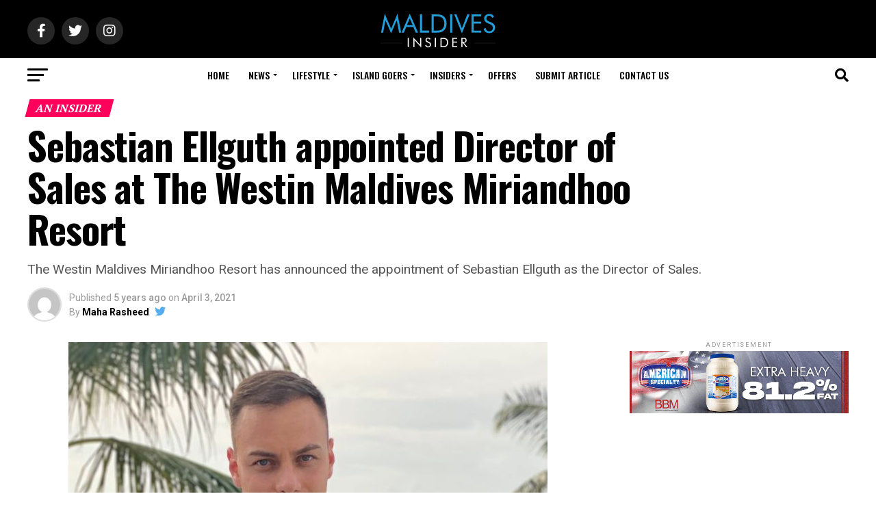

--- FILE ---
content_type: text/html; charset=UTF-8
request_url: https://maldives.net.mv/46326/sebastian-ellguth-appointed-director-of-sales-at-the-westin-maldives-miriandhoo-resort/
body_size: 48384
content:
<!DOCTYPE html>
<html lang="en-US">
<head>
<meta charset="UTF-8" >
<meta name="viewport" id="viewport" content="width=device-width, initial-scale=1.0, maximum-scale=5.0, minimum-scale=1.0, user-scalable=yes" />
<link rel="shortcut icon" href="https://assets.maldives.net.mv/uploads/2023/06/FaviconMaldivesNet.ico" /><link rel="pingback" href="https://maldives.net.mv/xmlrpc.php" />
<meta property="og:type" content="article" />
					<meta property="og:image" content="https://assets.maldives.net.mv/uploads/2021/04/IMG_6249a.jpg" />
		<meta name="twitter:image" content="https://assets.maldives.net.mv/uploads/2021/04/IMG_6249a.jpg" />
	<meta property="og:url" content="https://maldives.net.mv/46326/sebastian-ellguth-appointed-director-of-sales-at-the-westin-maldives-miriandhoo-resort/" />
<meta property="og:title" content="Sebastian Ellguth appointed Director of Sales at The Westin Maldives Miriandhoo Resort" />
<meta property="og:description" content="The Westin Maldives Miriandhoo Resort has announced the appointment of Sebastian Ellguth as the Director of Sales." />
<meta name="twitter:card" content="summary_large_image">
<meta name="twitter:url" content="https://maldives.net.mv/46326/sebastian-ellguth-appointed-director-of-sales-at-the-westin-maldives-miriandhoo-resort/">
<meta name="twitter:title" content="Sebastian Ellguth appointed Director of Sales at The Westin Maldives Miriandhoo Resort">
<meta name="twitter:description" content="The Westin Maldives Miriandhoo Resort has announced the appointment of Sebastian Ellguth as the Director of Sales.">
<title>Sebastian Ellguth appointed Director of Sales at The Westin Maldives Miriandhoo Resort &#8211; Maldives Insider</title>
<meta name='robots' content='max-image-preview:large' />
<link rel='dns-prefetch' href='//ajax.googleapis.com' />
<link rel='dns-prefetch' href='//fonts.googleapis.com' />
<link rel="alternate" type="application/rss+xml" title="Maldives Insider &raquo; Feed" href="https://maldives.net.mv/feed/" />
<link rel="alternate" type="application/rss+xml" title="Maldives Insider &raquo; Comments Feed" href="https://maldives.net.mv/comments/feed/" />

<link rel='stylesheet' id='all-css-b6372a8ef12d320d4e464c689e6b03bf' href='https://maldives.net.mv/_jb_static/??-eJyNj0sOwjAMRG/[base64]' type='text/css' media='all' />
<style id='mvp-custom-style-inline-css'>


#mvp-wallpaper {
	background: url() no-repeat 50% 0;
	}

#mvp-foot-copy a {
	color: #0be6af;
	}

#mvp-content-main p a,
#mvp-content-main ul a,
#mvp-content-main ol a,
.mvp-post-add-main p a,
.mvp-post-add-main ul a,
.mvp-post-add-main ol a {
	box-shadow: inset 0 -4px 0 #0be6af;
	}

#mvp-content-main p a:hover,
#mvp-content-main ul a:hover,
#mvp-content-main ol a:hover,
.mvp-post-add-main p a:hover,
.mvp-post-add-main ul a:hover,
.mvp-post-add-main ol a:hover {
	background: #0be6af;
	}

a,
a:visited,
.post-info-name a,
.woocommerce .woocommerce-breadcrumb a {
	color: #ff005b;
	}

#mvp-side-wrap a:hover {
	color: #ff005b;
	}

.mvp-fly-top:hover,
.mvp-vid-box-wrap,
ul.mvp-soc-mob-list li.mvp-soc-mob-com {
	background: #0be6af;
	}

nav.mvp-fly-nav-menu ul li.menu-item-has-children:after,
.mvp-feat1-left-wrap span.mvp-cd-cat,
.mvp-widget-feat1-top-story span.mvp-cd-cat,
.mvp-widget-feat2-left-cont span.mvp-cd-cat,
.mvp-widget-dark-feat span.mvp-cd-cat,
.mvp-widget-dark-sub span.mvp-cd-cat,
.mvp-vid-wide-text span.mvp-cd-cat,
.mvp-feat2-top-text span.mvp-cd-cat,
.mvp-feat3-main-story span.mvp-cd-cat,
.mvp-feat3-sub-text span.mvp-cd-cat,
.mvp-feat4-main-text span.mvp-cd-cat,
.woocommerce-message:before,
.woocommerce-info:before,
.woocommerce-message:before {
	color: #0be6af;
	}

#searchform input,
.mvp-authors-name {
	border-bottom: 1px solid #0be6af;
	}

.mvp-fly-top:hover {
	border-top: 1px solid #0be6af;
	border-left: 1px solid #0be6af;
	border-bottom: 1px solid #0be6af;
	}

.woocommerce .widget_price_filter .ui-slider .ui-slider-handle,
.woocommerce #respond input#submit.alt,
.woocommerce a.button.alt,
.woocommerce button.button.alt,
.woocommerce input.button.alt,
.woocommerce #respond input#submit.alt:hover,
.woocommerce a.button.alt:hover,
.woocommerce button.button.alt:hover,
.woocommerce input.button.alt:hover {
	background-color: #0be6af;
	}

.woocommerce-error,
.woocommerce-info,
.woocommerce-message {
	border-top-color: #0be6af;
	}

ul.mvp-feat1-list-buts li.active span.mvp-feat1-list-but,
span.mvp-widget-home-title,
span.mvp-post-cat,
span.mvp-feat1-pop-head {
	background: #ff005b;
	}

.woocommerce span.onsale {
	background-color: #ff005b;
	}

.mvp-widget-feat2-side-more-but,
.woocommerce .star-rating span:before,
span.mvp-prev-next-label,
.mvp-cat-date-wrap .sticky {
	color: #ff005b !important;
	}

#mvp-main-nav-top,
#mvp-fly-wrap,
.mvp-soc-mob-right,
#mvp-main-nav-small-cont {
	background: #000000;
	}

#mvp-main-nav-small .mvp-fly-but-wrap span,
#mvp-main-nav-small .mvp-search-but-wrap span,
.mvp-nav-top-left .mvp-fly-but-wrap span,
#mvp-fly-wrap .mvp-fly-but-wrap span {
	background: #555555;
	}

.mvp-nav-top-right .mvp-nav-search-but,
span.mvp-fly-soc-head,
.mvp-soc-mob-right i,
#mvp-main-nav-small span.mvp-nav-search-but,
#mvp-main-nav-small .mvp-nav-menu ul li a  {
	color: #555555;
	}

#mvp-main-nav-small .mvp-nav-menu ul li.menu-item-has-children a:after {
	border-color: #555555 transparent transparent transparent;
	}

#mvp-nav-top-wrap span.mvp-nav-search-but:hover,
#mvp-main-nav-small span.mvp-nav-search-but:hover {
	color: #0be6af;
	}

#mvp-nav-top-wrap .mvp-fly-but-wrap:hover span,
#mvp-main-nav-small .mvp-fly-but-wrap:hover span,
span.mvp-woo-cart-num:hover {
	background: #0be6af;
	}

#mvp-main-nav-bot-cont {
	background: #ffffff;
	}

#mvp-nav-bot-wrap .mvp-fly-but-wrap span,
#mvp-nav-bot-wrap .mvp-search-but-wrap span {
	background: #000000;
	}

#mvp-nav-bot-wrap span.mvp-nav-search-but,
#mvp-nav-bot-wrap .mvp-nav-menu ul li a {
	color: #000000;
	}

#mvp-nav-bot-wrap .mvp-nav-menu ul li.menu-item-has-children a:after {
	border-color: #000000 transparent transparent transparent;
	}

.mvp-nav-menu ul li:hover a {
	border-bottom: 5px solid #0be6af;
	}

#mvp-nav-bot-wrap .mvp-fly-but-wrap:hover span {
	background: #0be6af;
	}

#mvp-nav-bot-wrap span.mvp-nav-search-but:hover {
	color: #0be6af;
	}

body,
.mvp-feat1-feat-text p,
.mvp-feat2-top-text p,
.mvp-feat3-main-text p,
.mvp-feat3-sub-text p,
#searchform input,
.mvp-author-info-text,
span.mvp-post-excerpt,
.mvp-nav-menu ul li ul.sub-menu li a,
nav.mvp-fly-nav-menu ul li a,
.mvp-ad-label,
span.mvp-feat-caption,
.mvp-post-tags a,
.mvp-post-tags a:visited,
span.mvp-author-box-name a,
#mvp-author-box-text p,
.mvp-post-gallery-text p,
ul.mvp-soc-mob-list li span,
#comments,
h3#reply-title,
h2.comments,
#mvp-foot-copy p,
span.mvp-fly-soc-head,
.mvp-post-tags-header,
span.mvp-prev-next-label,
span.mvp-post-add-link-but,
#mvp-comments-button a,
#mvp-comments-button span.mvp-comment-but-text,
.woocommerce ul.product_list_widget span.product-title,
.woocommerce ul.product_list_widget li a,
.woocommerce #reviews #comments ol.commentlist li .comment-text p.meta,
.woocommerce div.product p.price,
.woocommerce div.product p.price ins,
.woocommerce div.product p.price del,
.woocommerce ul.products li.product .price del,
.woocommerce ul.products li.product .price ins,
.woocommerce ul.products li.product .price,
.woocommerce #respond input#submit,
.woocommerce a.button,
.woocommerce button.button,
.woocommerce input.button,
.woocommerce .widget_price_filter .price_slider_amount .button,
.woocommerce span.onsale,
.woocommerce-review-link,
#woo-content p.woocommerce-result-count,
.woocommerce div.product .woocommerce-tabs ul.tabs li a,
a.mvp-inf-more-but,
span.mvp-cont-read-but,
span.mvp-cd-cat,
span.mvp-cd-date,
.mvp-feat4-main-text p,
span.mvp-woo-cart-num,
span.mvp-widget-home-title2,
.wp-caption,
#mvp-content-main p.wp-caption-text,
.gallery-caption,
.mvp-post-add-main p.wp-caption-text,
#bbpress-forums,
#bbpress-forums p,
.protected-post-form input,
#mvp-feat6-text p {
	font-family: 'Roboto', sans-serif;
	font-display: swap;
	}

.mvp-blog-story-text p,
span.mvp-author-page-desc,
#mvp-404 p,
.mvp-widget-feat1-bot-text p,
.mvp-widget-feat2-left-text p,
.mvp-flex-story-text p,
.mvp-search-text p,
#mvp-content-main p,
.mvp-post-add-main p,
#mvp-content-main ul li,
#mvp-content-main ol li,
.rwp-summary,
.rwp-u-review__comment,
.mvp-feat5-mid-main-text p,
.mvp-feat5-small-main-text p,
#mvp-content-main .wp-block-button__link,
.wp-block-audio figcaption,
.wp-block-video figcaption,
.wp-block-embed figcaption,
.wp-block-verse pre,
pre.wp-block-verse {
	font-family: 'PT Serif', sans-serif;
	font-display: swap;
	}

.mvp-nav-menu ul li a,
#mvp-foot-menu ul li a {
	font-family: 'Oswald', sans-serif;
	font-display: swap;
	}


.mvp-feat1-sub-text h2,
.mvp-feat1-pop-text h2,
.mvp-feat1-list-text h2,
.mvp-widget-feat1-top-text h2,
.mvp-widget-feat1-bot-text h2,
.mvp-widget-dark-feat-text h2,
.mvp-widget-dark-sub-text h2,
.mvp-widget-feat2-left-text h2,
.mvp-widget-feat2-right-text h2,
.mvp-blog-story-text h2,
.mvp-flex-story-text h2,
.mvp-vid-wide-more-text p,
.mvp-prev-next-text p,
.mvp-related-text,
.mvp-post-more-text p,
h2.mvp-authors-latest a,
.mvp-feat2-bot-text h2,
.mvp-feat3-sub-text h2,
.mvp-feat3-main-text h2,
.mvp-feat4-main-text h2,
.mvp-feat5-text h2,
.mvp-feat5-mid-main-text h2,
.mvp-feat5-small-main-text h2,
.mvp-feat5-mid-sub-text h2,
#mvp-feat6-text h2,
.alp-related-posts-wrapper .alp-related-post .post-title {
	font-family: 'Oswald', sans-serif;
	font-display: swap;
	}

.mvp-feat2-top-text h2,
.mvp-feat1-feat-text h2,
h1.mvp-post-title,
h1.mvp-post-title-wide,
.mvp-drop-nav-title h4,
#mvp-content-main blockquote p,
.mvp-post-add-main blockquote p,
#mvp-content-main p.has-large-font-size,
#mvp-404 h1,
#woo-content h1.page-title,
.woocommerce div.product .product_title,
.woocommerce ul.products li.product h3,
.alp-related-posts .current .post-title {
	font-family: 'Oswald', sans-serif;
	font-display: swap;
	}

span.mvp-feat1-pop-head,
.mvp-feat1-pop-text:before,
span.mvp-feat1-list-but,
span.mvp-widget-home-title,
.mvp-widget-feat2-side-more,
span.mvp-post-cat,
span.mvp-page-head,
h1.mvp-author-top-head,
.mvp-authors-name,
#mvp-content-main h1,
#mvp-content-main h2,
#mvp-content-main h3,
#mvp-content-main h4,
#mvp-content-main h5,
#mvp-content-main h6,
.woocommerce .related h2,
.woocommerce div.product .woocommerce-tabs .panel h2,
.woocommerce div.product .product_title,
.mvp-feat5-side-list .mvp-feat1-list-img:after {
	font-family: 'PT Serif', sans-serif;
	font-display: swap;
	}

	

	#mvp-leader-wrap {
		position: relative;
		}
	#mvp-site-main {
		margin-top: 0;
		}
	#mvp-leader-wrap {
		top: 0 !important;
		}
		

	.mvp-nav-links {
		display: none;
		}
		

	@media screen and (max-width: 479px) {
		.single #mvp-content-body-top {
			max-height: 400px;
			}
		.single .mvp-cont-read-but-wrap {
			display: inline;
			}
		}
		

	.alp-advert {
		display: none;
	}
	.alp-related-posts-wrapper .alp-related-posts .current {
		margin: 0 0 10px;
	}
		
</style>
<style id='wp-emoji-styles-inline-css'>

	img.wp-smiley, img.emoji {
		display: inline !important;
		border: none !important;
		box-shadow: none !important;
		height: 1em !important;
		width: 1em !important;
		margin: 0 0.07em !important;
		vertical-align: -0.1em !important;
		background: none !important;
		padding: 0 !important;
	}
</style>
<style id='classic-theme-styles-inline-css'>
/*! This file is auto-generated */
.wp-block-button__link{color:#fff;background-color:#32373c;border-radius:9999px;box-shadow:none;text-decoration:none;padding:calc(.667em + 2px) calc(1.333em + 2px);font-size:1.125em}.wp-block-file__button{background:#32373c;color:#fff;text-decoration:none}
</style>
<style id='global-styles-inline-css'>
body{--wp--preset--color--black: #000000;--wp--preset--color--cyan-bluish-gray: #abb8c3;--wp--preset--color--white: #ffffff;--wp--preset--color--pale-pink: #f78da7;--wp--preset--color--vivid-red: #cf2e2e;--wp--preset--color--luminous-vivid-orange: #ff6900;--wp--preset--color--luminous-vivid-amber: #fcb900;--wp--preset--color--light-green-cyan: #7bdcb5;--wp--preset--color--vivid-green-cyan: #00d084;--wp--preset--color--pale-cyan-blue: #8ed1fc;--wp--preset--color--vivid-cyan-blue: #0693e3;--wp--preset--color--vivid-purple: #9b51e0;--wp--preset--gradient--vivid-cyan-blue-to-vivid-purple: linear-gradient(135deg,rgba(6,147,227,1) 0%,rgb(155,81,224) 100%);--wp--preset--gradient--light-green-cyan-to-vivid-green-cyan: linear-gradient(135deg,rgb(122,220,180) 0%,rgb(0,208,130) 100%);--wp--preset--gradient--luminous-vivid-amber-to-luminous-vivid-orange: linear-gradient(135deg,rgba(252,185,0,1) 0%,rgba(255,105,0,1) 100%);--wp--preset--gradient--luminous-vivid-orange-to-vivid-red: linear-gradient(135deg,rgba(255,105,0,1) 0%,rgb(207,46,46) 100%);--wp--preset--gradient--very-light-gray-to-cyan-bluish-gray: linear-gradient(135deg,rgb(238,238,238) 0%,rgb(169,184,195) 100%);--wp--preset--gradient--cool-to-warm-spectrum: linear-gradient(135deg,rgb(74,234,220) 0%,rgb(151,120,209) 20%,rgb(207,42,186) 40%,rgb(238,44,130) 60%,rgb(251,105,98) 80%,rgb(254,248,76) 100%);--wp--preset--gradient--blush-light-purple: linear-gradient(135deg,rgb(255,206,236) 0%,rgb(152,150,240) 100%);--wp--preset--gradient--blush-bordeaux: linear-gradient(135deg,rgb(254,205,165) 0%,rgb(254,45,45) 50%,rgb(107,0,62) 100%);--wp--preset--gradient--luminous-dusk: linear-gradient(135deg,rgb(255,203,112) 0%,rgb(199,81,192) 50%,rgb(65,88,208) 100%);--wp--preset--gradient--pale-ocean: linear-gradient(135deg,rgb(255,245,203) 0%,rgb(182,227,212) 50%,rgb(51,167,181) 100%);--wp--preset--gradient--electric-grass: linear-gradient(135deg,rgb(202,248,128) 0%,rgb(113,206,126) 100%);--wp--preset--gradient--midnight: linear-gradient(135deg,rgb(2,3,129) 0%,rgb(40,116,252) 100%);--wp--preset--font-size--small: 13px;--wp--preset--font-size--medium: 20px;--wp--preset--font-size--large: 36px;--wp--preset--font-size--x-large: 42px;--wp--preset--spacing--20: 0.44rem;--wp--preset--spacing--30: 0.67rem;--wp--preset--spacing--40: 1rem;--wp--preset--spacing--50: 1.5rem;--wp--preset--spacing--60: 2.25rem;--wp--preset--spacing--70: 3.38rem;--wp--preset--spacing--80: 5.06rem;--wp--preset--shadow--natural: 6px 6px 9px rgba(0, 0, 0, 0.2);--wp--preset--shadow--deep: 12px 12px 50px rgba(0, 0, 0, 0.4);--wp--preset--shadow--sharp: 6px 6px 0px rgba(0, 0, 0, 0.2);--wp--preset--shadow--outlined: 6px 6px 0px -3px rgba(255, 255, 255, 1), 6px 6px rgba(0, 0, 0, 1);--wp--preset--shadow--crisp: 6px 6px 0px rgba(0, 0, 0, 1);}:where(.is-layout-flex){gap: 0.5em;}:where(.is-layout-grid){gap: 0.5em;}body .is-layout-flow > .alignleft{float: left;margin-inline-start: 0;margin-inline-end: 2em;}body .is-layout-flow > .alignright{float: right;margin-inline-start: 2em;margin-inline-end: 0;}body .is-layout-flow > .aligncenter{margin-left: auto !important;margin-right: auto !important;}body .is-layout-constrained > .alignleft{float: left;margin-inline-start: 0;margin-inline-end: 2em;}body .is-layout-constrained > .alignright{float: right;margin-inline-start: 2em;margin-inline-end: 0;}body .is-layout-constrained > .aligncenter{margin-left: auto !important;margin-right: auto !important;}body .is-layout-constrained > :where(:not(.alignleft):not(.alignright):not(.alignfull)){max-width: var(--wp--style--global--content-size);margin-left: auto !important;margin-right: auto !important;}body .is-layout-constrained > .alignwide{max-width: var(--wp--style--global--wide-size);}body .is-layout-flex{display: flex;}body .is-layout-flex{flex-wrap: wrap;align-items: center;}body .is-layout-flex > *{margin: 0;}body .is-layout-grid{display: grid;}body .is-layout-grid > *{margin: 0;}:where(.wp-block-columns.is-layout-flex){gap: 2em;}:where(.wp-block-columns.is-layout-grid){gap: 2em;}:where(.wp-block-post-template.is-layout-flex){gap: 1.25em;}:where(.wp-block-post-template.is-layout-grid){gap: 1.25em;}.has-black-color{color: var(--wp--preset--color--black) !important;}.has-cyan-bluish-gray-color{color: var(--wp--preset--color--cyan-bluish-gray) !important;}.has-white-color{color: var(--wp--preset--color--white) !important;}.has-pale-pink-color{color: var(--wp--preset--color--pale-pink) !important;}.has-vivid-red-color{color: var(--wp--preset--color--vivid-red) !important;}.has-luminous-vivid-orange-color{color: var(--wp--preset--color--luminous-vivid-orange) !important;}.has-luminous-vivid-amber-color{color: var(--wp--preset--color--luminous-vivid-amber) !important;}.has-light-green-cyan-color{color: var(--wp--preset--color--light-green-cyan) !important;}.has-vivid-green-cyan-color{color: var(--wp--preset--color--vivid-green-cyan) !important;}.has-pale-cyan-blue-color{color: var(--wp--preset--color--pale-cyan-blue) !important;}.has-vivid-cyan-blue-color{color: var(--wp--preset--color--vivid-cyan-blue) !important;}.has-vivid-purple-color{color: var(--wp--preset--color--vivid-purple) !important;}.has-black-background-color{background-color: var(--wp--preset--color--black) !important;}.has-cyan-bluish-gray-background-color{background-color: var(--wp--preset--color--cyan-bluish-gray) !important;}.has-white-background-color{background-color: var(--wp--preset--color--white) !important;}.has-pale-pink-background-color{background-color: var(--wp--preset--color--pale-pink) !important;}.has-vivid-red-background-color{background-color: var(--wp--preset--color--vivid-red) !important;}.has-luminous-vivid-orange-background-color{background-color: var(--wp--preset--color--luminous-vivid-orange) !important;}.has-luminous-vivid-amber-background-color{background-color: var(--wp--preset--color--luminous-vivid-amber) !important;}.has-light-green-cyan-background-color{background-color: var(--wp--preset--color--light-green-cyan) !important;}.has-vivid-green-cyan-background-color{background-color: var(--wp--preset--color--vivid-green-cyan) !important;}.has-pale-cyan-blue-background-color{background-color: var(--wp--preset--color--pale-cyan-blue) !important;}.has-vivid-cyan-blue-background-color{background-color: var(--wp--preset--color--vivid-cyan-blue) !important;}.has-vivid-purple-background-color{background-color: var(--wp--preset--color--vivid-purple) !important;}.has-black-border-color{border-color: var(--wp--preset--color--black) !important;}.has-cyan-bluish-gray-border-color{border-color: var(--wp--preset--color--cyan-bluish-gray) !important;}.has-white-border-color{border-color: var(--wp--preset--color--white) !important;}.has-pale-pink-border-color{border-color: var(--wp--preset--color--pale-pink) !important;}.has-vivid-red-border-color{border-color: var(--wp--preset--color--vivid-red) !important;}.has-luminous-vivid-orange-border-color{border-color: var(--wp--preset--color--luminous-vivid-orange) !important;}.has-luminous-vivid-amber-border-color{border-color: var(--wp--preset--color--luminous-vivid-amber) !important;}.has-light-green-cyan-border-color{border-color: var(--wp--preset--color--light-green-cyan) !important;}.has-vivid-green-cyan-border-color{border-color: var(--wp--preset--color--vivid-green-cyan) !important;}.has-pale-cyan-blue-border-color{border-color: var(--wp--preset--color--pale-cyan-blue) !important;}.has-vivid-cyan-blue-border-color{border-color: var(--wp--preset--color--vivid-cyan-blue) !important;}.has-vivid-purple-border-color{border-color: var(--wp--preset--color--vivid-purple) !important;}.has-vivid-cyan-blue-to-vivid-purple-gradient-background{background: var(--wp--preset--gradient--vivid-cyan-blue-to-vivid-purple) !important;}.has-light-green-cyan-to-vivid-green-cyan-gradient-background{background: var(--wp--preset--gradient--light-green-cyan-to-vivid-green-cyan) !important;}.has-luminous-vivid-amber-to-luminous-vivid-orange-gradient-background{background: var(--wp--preset--gradient--luminous-vivid-amber-to-luminous-vivid-orange) !important;}.has-luminous-vivid-orange-to-vivid-red-gradient-background{background: var(--wp--preset--gradient--luminous-vivid-orange-to-vivid-red) !important;}.has-very-light-gray-to-cyan-bluish-gray-gradient-background{background: var(--wp--preset--gradient--very-light-gray-to-cyan-bluish-gray) !important;}.has-cool-to-warm-spectrum-gradient-background{background: var(--wp--preset--gradient--cool-to-warm-spectrum) !important;}.has-blush-light-purple-gradient-background{background: var(--wp--preset--gradient--blush-light-purple) !important;}.has-blush-bordeaux-gradient-background{background: var(--wp--preset--gradient--blush-bordeaux) !important;}.has-luminous-dusk-gradient-background{background: var(--wp--preset--gradient--luminous-dusk) !important;}.has-pale-ocean-gradient-background{background: var(--wp--preset--gradient--pale-ocean) !important;}.has-electric-grass-gradient-background{background: var(--wp--preset--gradient--electric-grass) !important;}.has-midnight-gradient-background{background: var(--wp--preset--gradient--midnight) !important;}.has-small-font-size{font-size: var(--wp--preset--font-size--small) !important;}.has-medium-font-size{font-size: var(--wp--preset--font-size--medium) !important;}.has-large-font-size{font-size: var(--wp--preset--font-size--large) !important;}.has-x-large-font-size{font-size: var(--wp--preset--font-size--x-large) !important;}
.wp-block-navigation a:where(:not(.wp-element-button)){color: inherit;}
:where(.wp-block-post-template.is-layout-flex){gap: 1.25em;}:where(.wp-block-post-template.is-layout-grid){gap: 1.25em;}
:where(.wp-block-columns.is-layout-flex){gap: 2em;}:where(.wp-block-columns.is-layout-grid){gap: 2em;}
.wp-block-pullquote{font-size: 1.5em;line-height: 1.6;}
</style>
<link rel='stylesheet' id='ql-jquery-ui-css' href='//ajax.googleapis.com/ajax/libs/jqueryui/1.12.1/themes/smoothness/jquery-ui.css?ver=6.4.7' media='all' />
<link rel='stylesheet' id='mvp-fonts-css' href='//fonts.googleapis.com/css?family=Roboto%3A300%2C400%2C700%2C900%7COswald%3A400%2C700%7CAdvent+Pro%3A700%7COpen+Sans%3A700%7CAnton%3A400Oswald%3A100%2C200%2C300%2C400%2C500%2C600%2C700%2C800%2C900%7COswald%3A100%2C200%2C300%2C400%2C500%2C600%2C700%2C800%2C900%7CPT+Serif%3A100%2C200%2C300%2C400%2C500%2C600%2C700%2C800%2C900%7CRoboto%3A100%2C200%2C300%2C400%2C500%2C600%2C700%2C800%2C900%7CPT+Serif%3A100%2C200%2C300%2C400%2C500%2C600%2C700%2C800%2C900%7COswald%3A100%2C200%2C300%2C400%2C500%2C600%2C700%2C800%2C900%26subset%3Dlatin%2Clatin-ext%2Ccyrillic%2Ccyrillic-ext%2Cgreek-ext%2Cgreek%2Cvietnamese%26display%3Dswap' media='all' />


<link rel="https://api.w.org/" href="https://maldives.net.mv/wp-json/" /><link rel="alternate" type="application/json" href="https://maldives.net.mv/wp-json/wp/v2/posts/46326" /><link rel="EditURI" type="application/rsd+xml" title="RSD" href="https://maldives.net.mv/xmlrpc.php?rsd" />
<meta name="generator" content="WordPress 6.4.7" />
<link rel="canonical" href="https://maldives.net.mv/46326/sebastian-ellguth-appointed-director-of-sales-at-the-westin-maldives-miriandhoo-resort/" />
<link rel='shortlink' href='https://maldives.net.mv/?p=46326' />
<link rel="alternate" type="application/json+oembed" href="https://maldives.net.mv/wp-json/oembed/1.0/embed?url=https%3A%2F%2Fmaldives.net.mv%2F46326%2Fsebastian-ellguth-appointed-director-of-sales-at-the-westin-maldives-miriandhoo-resort%2F" />
<link rel="alternate" type="text/xml+oembed" href="https://maldives.net.mv/wp-json/oembed/1.0/embed?url=https%3A%2F%2Fmaldives.net.mv%2F46326%2Fsebastian-ellguth-appointed-director-of-sales-at-the-westin-maldives-miriandhoo-resort%2F&#038;format=xml" />
			<style type="text/css">
				/* If html does not have either class, do not show lazy loaded images. */
				html:not( .jetpack-lazy-images-js-enabled ):not( .js ) .jetpack-lazy-image {
					display: none;
				}
			</style>
			
		</head>
<body class="post-template-default single single-post postid-46326 single-format-standard wp-embed-responsive">
	<div id="mvp-fly-wrap">
	<div id="mvp-fly-menu-top" class="left relative">
		<div class="mvp-fly-top-out left relative">
			<div class="mvp-fly-top-in">
				<div id="mvp-fly-logo" class="left relative">
											<a href="https://maldives.net.mv/"><img src="https://assets.maldives.net.mv/uploads/2023/06/MaldivesNetMvLogo-1.png" alt="Maldives Insider" data-rjs="2" /></a>
									</div><!--mvp-fly-logo-->
			</div><!--mvp-fly-top-in-->
			<div class="mvp-fly-but-wrap mvp-fly-but-menu mvp-fly-but-click">
				<span></span>
				<span></span>
				<span></span>
				<span></span>
			</div><!--mvp-fly-but-wrap-->
		</div><!--mvp-fly-top-out-->
	</div><!--mvp-fly-menu-top-->
	<div id="mvp-fly-menu-wrap">
		<nav class="mvp-fly-nav-menu left relative">
			<div class="menu-mainnet-container"><ul id="menu-mainnet" class="menu"><li id="menu-item-1727" class="menu-item menu-item-type-custom menu-item-object-custom menu-item-home menu-item-1727"><a href="https://maldives.net.mv/">Home</a></li>
<li id="menu-item-7081" class="menu-item menu-item-type-taxonomy menu-item-object-category current-post-ancestor current-menu-parent current-post-parent menu-item-has-children menu-item-7081"><a href="https://maldives.net.mv/category/news/">News</a>
<ul class="sub-menu">
	<li id="menu-item-290" class="menu-item menu-item-type-taxonomy menu-item-object-category menu-item-290"><a href="https://maldives.net.mv/category/news/travel/">Travel</a></li>
	<li id="menu-item-7132" class="menu-item menu-item-type-taxonomy menu-item-object-category menu-item-7132"><a href="https://maldives.net.mv/category/news/lifestyle-news/">Lifestyle</a></li>
	<li id="menu-item-31" class="menu-item menu-item-type-taxonomy menu-item-object-category menu-item-31"><a href="https://maldives.net.mv/category/news/local/">Local</a></li>
	<li id="menu-item-7121" class="menu-item menu-item-type-taxonomy menu-item-object-category menu-item-7121"><a href="https://maldives.net.mv/category/news/international/">International</a></li>
</ul>
</li>
<li id="menu-item-495" class="menu-item menu-item-type-taxonomy menu-item-object-category menu-item-has-children menu-item-495"><a href="https://maldives.net.mv/category/lifestyle/">Lifestyle</a>
<ul class="sub-menu">
	<li id="menu-item-7082" class="menu-item menu-item-type-taxonomy menu-item-object-category menu-item-has-children menu-item-7082"><a href="https://maldives.net.mv/category/love/">Love</a>
	<ul class="sub-menu">
		<li id="menu-item-7084" class="menu-item menu-item-type-taxonomy menu-item-object-category menu-item-7084"><a href="https://maldives.net.mv/category/love/honeymoon/">Honeymoon</a></li>
		<li id="menu-item-7087" class="menu-item menu-item-type-taxonomy menu-item-object-category menu-item-7087"><a href="https://maldives.net.mv/category/love/wedding/">Wedding</a></li>
		<li id="menu-item-7086" class="menu-item menu-item-type-taxonomy menu-item-object-category menu-item-7086"><a href="https://maldives.net.mv/category/love/romance/">Romance</a></li>
		<li id="menu-item-7085" class="menu-item menu-item-type-taxonomy menu-item-object-category menu-item-7085"><a href="https://maldives.net.mv/category/love/relationship/">Relationship</a></li>
	</ul>
</li>
	<li id="menu-item-36" class="menu-item menu-item-type-taxonomy menu-item-object-category menu-item-has-children menu-item-36"><a href="https://maldives.net.mv/category/action/">Action</a>
	<ul class="sub-menu">
		<li id="menu-item-7122" class="menu-item menu-item-type-taxonomy menu-item-object-category menu-item-7122"><a href="https://maldives.net.mv/category/action/underwater/">Underwater</a></li>
		<li id="menu-item-7124" class="menu-item menu-item-type-taxonomy menu-item-object-category menu-item-7124"><a href="https://maldives.net.mv/category/action/water-sports/">Water Sports</a></li>
		<li id="menu-item-7123" class="menu-item menu-item-type-taxonomy menu-item-object-category menu-item-7123"><a href="https://maldives.net.mv/category/action/excursions/">Excursions</a></li>
		<li id="menu-item-730" class="menu-item menu-item-type-taxonomy menu-item-object-category menu-item-730"><a href="https://maldives.net.mv/category/action/sports/">Sports</a></li>
	</ul>
</li>
	<li id="menu-item-244" class="menu-item menu-item-type-taxonomy menu-item-object-category menu-item-has-children menu-item-244"><a href="https://maldives.net.mv/category/wellness/">Wellness</a>
	<ul class="sub-menu">
		<li id="menu-item-7136" class="menu-item menu-item-type-taxonomy menu-item-object-category menu-item-7136"><a href="https://maldives.net.mv/category/wellness/spa/">Spa</a></li>
		<li id="menu-item-7135" class="menu-item menu-item-type-taxonomy menu-item-object-category menu-item-7135"><a href="https://maldives.net.mv/category/wellness/relaxation/">Relaxation</a></li>
		<li id="menu-item-7134" class="menu-item menu-item-type-taxonomy menu-item-object-category menu-item-7134"><a href="https://maldives.net.mv/category/wellness/meditation/">Meditation</a></li>
		<li id="menu-item-7133" class="menu-item menu-item-type-taxonomy menu-item-object-category menu-item-7133"><a href="https://maldives.net.mv/category/wellness/fitness/">Fitness</a></li>
	</ul>
</li>
	<li id="menu-item-7092" class="menu-item menu-item-type-taxonomy menu-item-object-category menu-item-has-children menu-item-7092"><a href="https://maldives.net.mv/category/family/">Family</a>
	<ul class="sub-menu">
		<li id="menu-item-7093" class="menu-item menu-item-type-taxonomy menu-item-object-category menu-item-7093"><a href="https://maldives.net.mv/category/family/kids/">Kids</a></li>
		<li id="menu-item-7138" class="menu-item menu-item-type-taxonomy menu-item-object-category menu-item-7138"><a href="https://maldives.net.mv/category/family/mom-dad/">Mom &amp; Dad</a></li>
		<li id="menu-item-7137" class="menu-item menu-item-type-taxonomy menu-item-object-category menu-item-7137"><a href="https://maldives.net.mv/category/family/family-fun/">Family Fun</a></li>
	</ul>
</li>
	<li id="menu-item-7089" class="menu-item menu-item-type-taxonomy menu-item-object-category menu-item-has-children menu-item-7089"><a href="https://maldives.net.mv/category/business/">Business</a>
	<ul class="sub-menu">
		<li id="menu-item-7142" class="menu-item menu-item-type-taxonomy menu-item-object-category menu-item-7142"><a href="https://maldives.net.mv/category/business/meetings/">Meetings</a></li>
		<li id="menu-item-7141" class="menu-item menu-item-type-taxonomy menu-item-object-category menu-item-7141"><a href="https://maldives.net.mv/category/business/incentives/">Incentives</a></li>
		<li id="menu-item-7139" class="menu-item menu-item-type-taxonomy menu-item-object-category menu-item-7139"><a href="https://maldives.net.mv/category/business/conferences/">Conferences</a></li>
		<li id="menu-item-7140" class="menu-item menu-item-type-taxonomy menu-item-object-category menu-item-7140"><a href="https://maldives.net.mv/category/business/events/">Events</a></li>
	</ul>
</li>
	<li id="menu-item-353" class="menu-item menu-item-type-taxonomy menu-item-object-category menu-item-has-children menu-item-353"><a href="https://maldives.net.mv/category/wine-dine/">Gastronomy</a>
	<ul class="sub-menu">
		<li id="menu-item-649" class="menu-item menu-item-type-taxonomy menu-item-object-category menu-item-649"><a href="https://maldives.net.mv/category/wine-dine/eat/">Food</a></li>
		<li id="menu-item-352" class="menu-item menu-item-type-taxonomy menu-item-object-category menu-item-352"><a href="https://maldives.net.mv/category/wine-dine/drink/">Drink</a></li>
		<li id="menu-item-7143" class="menu-item menu-item-type-taxonomy menu-item-object-category menu-item-7143"><a href="https://maldives.net.mv/category/wine-dine/cooking/">Cooking</a></li>
		<li id="menu-item-7144" class="menu-item menu-item-type-taxonomy menu-item-object-category menu-item-7144"><a href="https://maldives.net.mv/category/wine-dine/diet/">Diet</a></li>
	</ul>
</li>
	<li id="menu-item-7146" class="menu-item menu-item-type-taxonomy menu-item-object-category menu-item-7146"><a href="https://maldives.net.mv/category/lifestyle/fashion/">Fashion</a></li>
	<li id="menu-item-496" class="menu-item menu-item-type-taxonomy menu-item-object-category menu-item-496"><a href="https://maldives.net.mv/category/lifestyle/shopping/">Shopping</a></li>
	<li id="menu-item-7145" class="menu-item menu-item-type-taxonomy menu-item-object-category menu-item-7145"><a href="https://maldives.net.mv/category/lifestyle/culture/">Culture</a></li>
	<li id="menu-item-1910" class="menu-item menu-item-type-taxonomy menu-item-object-category menu-item-1910"><a href="https://maldives.net.mv/category/lifestyle/nature/">Nature</a></li>
</ul>
</li>
<li id="menu-item-26" class="menu-item menu-item-type-taxonomy menu-item-object-category menu-item-has-children menu-item-26"><a href="https://maldives.net.mv/category/island-goers/">Island Goers</a>
<ul class="sub-menu">
	<li id="menu-item-443" class="menu-item menu-item-type-taxonomy menu-item-object-category menu-item-443"><a href="https://maldives.net.mv/category/island-goers/island-life/">Island Life</a></li>
	<li id="menu-item-863" class="menu-item menu-item-type-taxonomy menu-item-object-category menu-item-863"><a href="https://maldives.net.mv/category/island-goers/travel-diaries/">Travel Diaries</a></li>
	<li id="menu-item-7147" class="menu-item menu-item-type-taxonomy menu-item-object-category menu-item-7147"><a href="https://maldives.net.mv/category/island-goers/places-to-go/">Places To Go</a></li>
	<li id="menu-item-7148" class="menu-item menu-item-type-taxonomy menu-item-object-category menu-item-7148"><a href="https://maldives.net.mv/category/island-goers/things-to-do/">Things To Do</a></li>
</ul>
</li>
<li id="menu-item-89" class="menu-item menu-item-type-taxonomy menu-item-object-category current-post-ancestor current-menu-parent current-post-parent menu-item-has-children menu-item-89"><a href="https://maldives.net.mv/category/insiders/">Insiders</a>
<ul class="sub-menu">
	<li id="menu-item-7150" class="menu-item menu-item-type-taxonomy menu-item-object-category menu-item-7150"><a href="https://maldives.net.mv/category/insiders/recommended/">Recommended</a></li>
	<li id="menu-item-7149" class="menu-item menu-item-type-taxonomy menu-item-object-category menu-item-7149"><a href="https://maldives.net.mv/category/insiders/insider-reviews/">Insider Reviews</a></li>
	<li id="menu-item-90" class="menu-item menu-item-type-taxonomy menu-item-object-category menu-item-90"><a href="https://maldives.net.mv/category/insiders/tips/">Tips &amp; Advice</a></li>
	<li id="menu-item-515" class="menu-item menu-item-type-taxonomy menu-item-object-category current-post-ancestor current-menu-parent current-post-parent menu-item-515"><a href="https://maldives.net.mv/category/insiders/an-insider/">An Insider</a></li>
	<li id="menu-item-7090" class="menu-item menu-item-type-taxonomy menu-item-object-category menu-item-7090"><a href="https://maldives.net.mv/category/fan-club/">Fan Club</a></li>
</ul>
</li>
<li id="menu-item-7154" class="menu-item menu-item-type-taxonomy menu-item-object-category menu-item-7154"><a href="https://maldives.net.mv/category/fan-club/offers/">Offers</a></li>
<li id="menu-item-16904" class="menu-item menu-item-type-post_type menu-item-object-page menu-item-16904"><a href="https://maldives.net.mv/submit-article/">Submit Article</a></li>
<li id="menu-item-24071" class="menu-item menu-item-type-post_type menu-item-object-page menu-item-24071"><a href="https://maldives.net.mv/winaholiday/">Contact Us</a></li>
</ul></div>		</nav>
	</div><!--mvp-fly-menu-wrap-->
	<div id="mvp-fly-soc-wrap">
		<span class="mvp-fly-soc-head">Connect with us</span>
		<ul class="mvp-fly-soc-list left relative">
							<li><a href="https://www.facebook.com/MaldivesInsiderTravel/" target="_blank" class="fab fa-facebook-f"></a></li>
										<li><a href="https://twitter.com/maldives" target="_blank" class="fab fa-twitter"></a></li>
													<li><a href="https://www.instagram.com/maldivesinsider/" target="_blank" class="fab fa-instagram"></a></li>
																<li><a href="https://www.linkedin.com/showcase/maldivesinsider/" target="_blank" class="fab fa-linkedin"></a></li>
								</ul>
	</div><!--mvp-fly-soc-wrap-->
</div><!--mvp-fly-wrap-->	<div id="mvp-site" class="left relative">
		<div id="mvp-search-wrap">
			<div id="mvp-search-box">
				<form method="get" id="searchform" action="https://maldives.net.mv/">
	<input type="text" name="s" id="s" value="Search" onfocus='if (this.value == "Search") { this.value = ""; }' onblur='if (this.value == "") { this.value = "Search"; }' />
	<input type="hidden" id="searchsubmit" value="Search" />
</form>			</div><!--mvp-search-box-->
			<div class="mvp-search-but-wrap mvp-search-click">
				<span></span>
				<span></span>
			</div><!--mvp-search-but-wrap-->
		</div><!--mvp-search-wrap-->
				<div id="mvp-site-wall" class="left relative">
											<div id="mvp-leader-wrap">
					<div style="background:black"><a href="https://www.bb-mld.com/food-beverages/espresso/" target="_blank"><img src="https://assets.maldives.net.mv/uploads//2023/10/MV_top-Cafe-vergnano.gif" alt="" class="wp-image-55676"/></a></div>				</div><!--mvp-leader-wrap-->
										<div id="mvp-site-main" class="left relative">
			<header id="mvp-main-head-wrap" class="left relative">
									<nav id="mvp-main-nav-wrap" class="left relative">
						<div id="mvp-main-nav-top" class="left relative">
							<div class="mvp-main-box">
								<div id="mvp-nav-top-wrap" class="left relative">
									<div class="mvp-nav-top-right-out left relative">
										<div class="mvp-nav-top-right-in">
											<div class="mvp-nav-top-cont left relative">
												<div class="mvp-nav-top-left-out relative">
													<div class="mvp-nav-top-left">
														<div class="mvp-nav-soc-wrap">
																															<a href="https://www.facebook.com/MaldivesInsiderTravel/" target="_blank"><span class="mvp-nav-soc-but fab fa-facebook-f"></span></a>
																																														<a href="https://twitter.com/maldives" target="_blank"><span class="mvp-nav-soc-but fab fa-twitter"></span></a>
																																														<a href="https://www.instagram.com/maldivesinsider/" target="_blank"><span class="mvp-nav-soc-but fab fa-instagram"></span></a>
																																												</div><!--mvp-nav-soc-wrap-->
														<div class="mvp-fly-but-wrap mvp-fly-but-click left relative">
															<span></span>
															<span></span>
															<span></span>
															<span></span>
														</div><!--mvp-fly-but-wrap-->
													</div><!--mvp-nav-top-left-->
													<div class="mvp-nav-top-left-in">
														<div class="mvp-nav-top-mid left relative" itemscope itemtype="http://schema.org/Organization">
																															<a class="mvp-nav-logo-reg" itemprop="url" href="https://maldives.net.mv/"><img itemprop="logo" src="https://assets.maldives.net.mv/uploads/2023/06/MaldivesNetMvLogo@2x.png" alt="Maldives Insider" data-rjs="2" /></a>
																																														<a class="mvp-nav-logo-small" href="https://maldives.net.mv/"><img src="https://assets.maldives.net.mv/uploads/2023/06/MaldivesNetMvLogo-1.png" alt="Maldives Insider" data-rjs="2" /></a>
																																														<h2 class="mvp-logo-title">Maldives Insider</h2>
																																														<div class="mvp-drop-nav-title left">
																	<h4>Sebastian Ellguth appointed Director of Sales at The Westin Maldives Miriandhoo Resort</h4>
																</div><!--mvp-drop-nav-title-->
																													</div><!--mvp-nav-top-mid-->
													</div><!--mvp-nav-top-left-in-->
												</div><!--mvp-nav-top-left-out-->
											</div><!--mvp-nav-top-cont-->
										</div><!--mvp-nav-top-right-in-->
										<div class="mvp-nav-top-right">
																						<span class="mvp-nav-search-but fa fa-search fa-2 mvp-search-click"></span>
										</div><!--mvp-nav-top-right-->
									</div><!--mvp-nav-top-right-out-->
								</div><!--mvp-nav-top-wrap-->
							</div><!--mvp-main-box-->
						</div><!--mvp-main-nav-top-->
						<div id="mvp-main-nav-bot" class="left relative">
							<div id="mvp-main-nav-bot-cont" class="left">
								<div class="mvp-main-box">
									<div id="mvp-nav-bot-wrap" class="left">
										<div class="mvp-nav-bot-right-out left">
											<div class="mvp-nav-bot-right-in">
												<div class="mvp-nav-bot-cont left">
													<div class="mvp-nav-bot-left-out">
														<div class="mvp-nav-bot-left left relative">
															<div class="mvp-fly-but-wrap mvp-fly-but-click left relative">
																<span></span>
																<span></span>
																<span></span>
																<span></span>
															</div><!--mvp-fly-but-wrap-->
														</div><!--mvp-nav-bot-left-->
														<div class="mvp-nav-bot-left-in">
															<div class="mvp-nav-menu left">
																<div class="menu-mainnet-container"><ul id="menu-mainnet-1" class="menu"><li class="menu-item menu-item-type-custom menu-item-object-custom menu-item-home menu-item-1727"><a href="https://maldives.net.mv/">Home</a></li>
<li class="menu-item menu-item-type-taxonomy menu-item-object-category current-post-ancestor current-menu-parent current-post-parent menu-item-has-children menu-item-7081 mvp-mega-dropdown"><a href="https://maldives.net.mv/category/news/">News</a><div class="mvp-mega-dropdown"><div class="mvp-main-box"><ul class="mvp-mega-list"><li><a href="https://maldives.net.mv/66613/constance-moofushi-achieves-11-years-of-green-globe-platinum-certification/"><div class="mvp-mega-img"><img width="400" height="240" src="https://assets.maldives.net.mv/uploads/2026/01/2-400x240.jpeg" class="attachment-mvp-mid-thumb size-mvp-mid-thumb wp-post-image jetpack-lazy-image" alt decoding="async" data-lazy-srcset="https://assets.maldives.net.mv/uploads/2026/01/2-400x240.jpeg 400w, https://assets.maldives.net.mv/uploads/2026/01/2-1000x600.jpeg 1000w, https://assets.maldives.net.mv/uploads/2026/01/2-590x354.jpeg 590w" data-lazy-sizes="(max-width: 400px) 100vw, 400px" data-lazy-src="https://assets.maldives.net.mv/uploads/2026/01/2-400x240.jpeg?is-pending-load=1" srcset="[data-uri]"></div><p>Constance Moofushi achieves 11 years of Green Globe Platinum certification</p></a></li><li><a href="https://maldives.net.mv/66621/kuda-villingili-resort-maldives-becomes-part-of-global-hotel-alliance-network/"><div class="mvp-mega-img"><img width="400" height="240" src="https://assets.maldives.net.mv/uploads/2026/01/1-KVM-Aerial-Two-Four-Bedroom-Beach-Residence-with-Private-Pool-1-400x240.jpg" class="attachment-mvp-mid-thumb size-mvp-mid-thumb wp-post-image jetpack-lazy-image" alt decoding="async" data-lazy-srcset="https://assets.maldives.net.mv/uploads/2026/01/1-KVM-Aerial-Two-Four-Bedroom-Beach-Residence-with-Private-Pool-1-400x240.jpg 400w, https://assets.maldives.net.mv/uploads/2026/01/1-KVM-Aerial-Two-Four-Bedroom-Beach-Residence-with-Private-Pool-1-1000x600.jpg 1000w, https://assets.maldives.net.mv/uploads/2026/01/1-KVM-Aerial-Two-Four-Bedroom-Beach-Residence-with-Private-Pool-1-590x354.jpg 590w" data-lazy-sizes="(max-width: 400px) 100vw, 400px" data-lazy-src="https://assets.maldives.net.mv/uploads/2026/01/1-KVM-Aerial-Two-Four-Bedroom-Beach-Residence-with-Private-Pool-1-400x240.jpg?is-pending-load=1" srcset="[data-uri]"></div><p>Kuda Villingili Resort Maldives becomes part of Global Hotel Alliance network</p></a></li><li><a href="https://maldives.net.mv/66610/amilla-maldives-recognised-at-global-awards-ceremonies-in-russia-and-china/"><div class="mvp-mega-img"><img width="400" height="240" src="https://assets.maldives.net.mv/uploads/2026/01/amillafushi-400x240.png" class="attachment-mvp-mid-thumb size-mvp-mid-thumb wp-post-image jetpack-lazy-image" alt decoding="async" data-lazy-srcset="https://assets.maldives.net.mv/uploads/2026/01/amillafushi-400x240.png 400w, https://assets.maldives.net.mv/uploads/2026/01/amillafushi-300x180.png 300w, https://assets.maldives.net.mv/uploads/2026/01/amillafushi-1024x614.png 1024w, https://assets.maldives.net.mv/uploads/2026/01/amillafushi-768x461.png 768w, https://assets.maldives.net.mv/uploads/2026/01/amillafushi-1000x600.png 1000w, https://assets.maldives.net.mv/uploads/2026/01/amillafushi-590x354.png 590w, https://assets.maldives.net.mv/uploads/2026/01/amillafushi.png 1500w" data-lazy-sizes="(max-width: 400px) 100vw, 400px" data-lazy-src="https://assets.maldives.net.mv/uploads/2026/01/amillafushi-400x240.png?is-pending-load=1" srcset="[data-uri]"></div><p>Amilla Maldives recognised at global awards ceremonies in Russia and China</p></a></li><li><a href="https://maldives.net.mv/66607/fushifaru-maldives-highlights-romance-focused-offerings-for-valentines-day/"><div class="mvp-mega-img"><img width="400" height="240" src="https://assets.maldives.net.mv/uploads/2026/01/fushiaruvbrgrr-400x240.png" class="attachment-mvp-mid-thumb size-mvp-mid-thumb wp-post-image jetpack-lazy-image" alt decoding="async" data-lazy-srcset="https://assets.maldives.net.mv/uploads/2026/01/fushiaruvbrgrr-400x240.png 400w, https://assets.maldives.net.mv/uploads/2026/01/fushiaruvbrgrr-300x180.png 300w, https://assets.maldives.net.mv/uploads/2026/01/fushiaruvbrgrr-1024x614.png 1024w, https://assets.maldives.net.mv/uploads/2026/01/fushiaruvbrgrr-768x461.png 768w, https://assets.maldives.net.mv/uploads/2026/01/fushiaruvbrgrr-1000x600.png 1000w, https://assets.maldives.net.mv/uploads/2026/01/fushiaruvbrgrr-590x354.png 590w, https://assets.maldives.net.mv/uploads/2026/01/fushiaruvbrgrr.png 1500w" data-lazy-sizes="(max-width: 400px) 100vw, 400px" data-lazy-src="https://assets.maldives.net.mv/uploads/2026/01/fushiaruvbrgrr-400x240.png?is-pending-load=1" srcset="[data-uri]"></div><p>Fushifaru Maldives highlights romance-focused offerings for Valentine’s Day</p></a></li><li><a href="https://maldives.net.mv/66596/michelin-starred-italian-chef-maurizio-bufi-brings-lake-garda-flavours-to-the-ritz-carlton-maldives-fari-islands/"><div class="mvp-mega-img"><img width="400" height="240" src="https://assets.maldives.net.mv/uploads/2026/01/Chef-Maurizio-Bufi-400x240.jpg" class="attachment-mvp-mid-thumb size-mvp-mid-thumb wp-post-image jetpack-lazy-image" alt decoding="async" data-lazy-srcset="https://assets.maldives.net.mv/uploads/2026/01/Chef-Maurizio-Bufi-400x240.jpg 400w, https://assets.maldives.net.mv/uploads/2026/01/Chef-Maurizio-Bufi-1000x600.jpg 1000w, https://assets.maldives.net.mv/uploads/2026/01/Chef-Maurizio-Bufi-590x354.jpg 590w" data-lazy-sizes="(max-width: 400px) 100vw, 400px" data-lazy-src="https://assets.maldives.net.mv/uploads/2026/01/Chef-Maurizio-Bufi-400x240.jpg?is-pending-load=1" srcset="[data-uri]"></div><p>Michelin-starred Italian chef Maurizio Bufi brings Lake Garda flavours to The Ritz-Carlton Maldives, Fari Islands</p></a></li></ul></div></div>
<ul class="sub-menu">
	<li class="menu-item menu-item-type-taxonomy menu-item-object-category menu-item-290 mvp-mega-dropdown"><a href="https://maldives.net.mv/category/news/travel/">Travel</a><div class="mvp-mega-dropdown"><div class="mvp-main-box"><ul class="mvp-mega-list"><li><a href="https://maldives.net.mv/66613/constance-moofushi-achieves-11-years-of-green-globe-platinum-certification/"><div class="mvp-mega-img"><img width="400" height="240" src="https://assets.maldives.net.mv/uploads/2026/01/2-400x240.jpeg" class="attachment-mvp-mid-thumb size-mvp-mid-thumb wp-post-image jetpack-lazy-image" alt decoding="async" data-lazy-srcset="https://assets.maldives.net.mv/uploads/2026/01/2-400x240.jpeg 400w, https://assets.maldives.net.mv/uploads/2026/01/2-1000x600.jpeg 1000w, https://assets.maldives.net.mv/uploads/2026/01/2-590x354.jpeg 590w" data-lazy-sizes="(max-width: 400px) 100vw, 400px" data-lazy-src="https://assets.maldives.net.mv/uploads/2026/01/2-400x240.jpeg?is-pending-load=1" srcset="[data-uri]"></div><p>Constance Moofushi achieves 11 years of Green Globe Platinum certification</p></a></li><li><a href="https://maldives.net.mv/66621/kuda-villingili-resort-maldives-becomes-part-of-global-hotel-alliance-network/"><div class="mvp-mega-img"><img width="400" height="240" src="https://assets.maldives.net.mv/uploads/2026/01/1-KVM-Aerial-Two-Four-Bedroom-Beach-Residence-with-Private-Pool-1-400x240.jpg" class="attachment-mvp-mid-thumb size-mvp-mid-thumb wp-post-image jetpack-lazy-image" alt decoding="async" data-lazy-srcset="https://assets.maldives.net.mv/uploads/2026/01/1-KVM-Aerial-Two-Four-Bedroom-Beach-Residence-with-Private-Pool-1-400x240.jpg 400w, https://assets.maldives.net.mv/uploads/2026/01/1-KVM-Aerial-Two-Four-Bedroom-Beach-Residence-with-Private-Pool-1-1000x600.jpg 1000w, https://assets.maldives.net.mv/uploads/2026/01/1-KVM-Aerial-Two-Four-Bedroom-Beach-Residence-with-Private-Pool-1-590x354.jpg 590w" data-lazy-sizes="(max-width: 400px) 100vw, 400px" data-lazy-src="https://assets.maldives.net.mv/uploads/2026/01/1-KVM-Aerial-Two-Four-Bedroom-Beach-Residence-with-Private-Pool-1-400x240.jpg?is-pending-load=1" srcset="[data-uri]"></div><p>Kuda Villingili Resort Maldives becomes part of Global Hotel Alliance network</p></a></li><li><a href="https://maldives.net.mv/66610/amilla-maldives-recognised-at-global-awards-ceremonies-in-russia-and-china/"><div class="mvp-mega-img"><img width="400" height="240" src="https://assets.maldives.net.mv/uploads/2026/01/amillafushi-400x240.png" class="attachment-mvp-mid-thumb size-mvp-mid-thumb wp-post-image jetpack-lazy-image" alt decoding="async" data-lazy-srcset="https://assets.maldives.net.mv/uploads/2026/01/amillafushi-400x240.png 400w, https://assets.maldives.net.mv/uploads/2026/01/amillafushi-300x180.png 300w, https://assets.maldives.net.mv/uploads/2026/01/amillafushi-1024x614.png 1024w, https://assets.maldives.net.mv/uploads/2026/01/amillafushi-768x461.png 768w, https://assets.maldives.net.mv/uploads/2026/01/amillafushi-1000x600.png 1000w, https://assets.maldives.net.mv/uploads/2026/01/amillafushi-590x354.png 590w, https://assets.maldives.net.mv/uploads/2026/01/amillafushi.png 1500w" data-lazy-sizes="(max-width: 400px) 100vw, 400px" data-lazy-src="https://assets.maldives.net.mv/uploads/2026/01/amillafushi-400x240.png?is-pending-load=1" srcset="[data-uri]"></div><p>Amilla Maldives recognised at global awards ceremonies in Russia and China</p></a></li><li><a href="https://maldives.net.mv/66607/fushifaru-maldives-highlights-romance-focused-offerings-for-valentines-day/"><div class="mvp-mega-img"><img width="400" height="240" src="https://assets.maldives.net.mv/uploads/2026/01/fushiaruvbrgrr-400x240.png" class="attachment-mvp-mid-thumb size-mvp-mid-thumb wp-post-image jetpack-lazy-image" alt decoding="async" data-lazy-srcset="https://assets.maldives.net.mv/uploads/2026/01/fushiaruvbrgrr-400x240.png 400w, https://assets.maldives.net.mv/uploads/2026/01/fushiaruvbrgrr-300x180.png 300w, https://assets.maldives.net.mv/uploads/2026/01/fushiaruvbrgrr-1024x614.png 1024w, https://assets.maldives.net.mv/uploads/2026/01/fushiaruvbrgrr-768x461.png 768w, https://assets.maldives.net.mv/uploads/2026/01/fushiaruvbrgrr-1000x600.png 1000w, https://assets.maldives.net.mv/uploads/2026/01/fushiaruvbrgrr-590x354.png 590w, https://assets.maldives.net.mv/uploads/2026/01/fushiaruvbrgrr.png 1500w" data-lazy-sizes="(max-width: 400px) 100vw, 400px" data-lazy-src="https://assets.maldives.net.mv/uploads/2026/01/fushiaruvbrgrr-400x240.png?is-pending-load=1" srcset="[data-uri]"></div><p>Fushifaru Maldives highlights romance-focused offerings for Valentine’s Day</p></a></li><li><a href="https://maldives.net.mv/66596/michelin-starred-italian-chef-maurizio-bufi-brings-lake-garda-flavours-to-the-ritz-carlton-maldives-fari-islands/"><div class="mvp-mega-img"><img width="400" height="240" src="https://assets.maldives.net.mv/uploads/2026/01/Chef-Maurizio-Bufi-400x240.jpg" class="attachment-mvp-mid-thumb size-mvp-mid-thumb wp-post-image jetpack-lazy-image" alt decoding="async" data-lazy-srcset="https://assets.maldives.net.mv/uploads/2026/01/Chef-Maurizio-Bufi-400x240.jpg 400w, https://assets.maldives.net.mv/uploads/2026/01/Chef-Maurizio-Bufi-1000x600.jpg 1000w, https://assets.maldives.net.mv/uploads/2026/01/Chef-Maurizio-Bufi-590x354.jpg 590w" data-lazy-sizes="(max-width: 400px) 100vw, 400px" data-lazy-src="https://assets.maldives.net.mv/uploads/2026/01/Chef-Maurizio-Bufi-400x240.jpg?is-pending-load=1" srcset="[data-uri]"></div><p>Michelin-starred Italian chef Maurizio Bufi brings Lake Garda flavours to The Ritz-Carlton Maldives, Fari Islands</p></a></li></ul></div></div></li>
	<li class="menu-item menu-item-type-taxonomy menu-item-object-category menu-item-7132 mvp-mega-dropdown"><a href="https://maldives.net.mv/category/news/lifestyle-news/">Lifestyle</a><div class="mvp-mega-dropdown"><div class="mvp-main-box"><ul class="mvp-mega-list"><li><a href="https://maldives.net.mv/66378/avani-fares-maldives-resort-sets-stage-for-first-music-festival-in-may-2026/"><div class="mvp-mega-img"><img width="400" height="240" src="https://assets.maldives.net.mv/uploads/2026/01/636783-Avani-Fares-Maldives-Resort_Your-Paradise-Maldives_Dancing-Crowd_Credit-Blake-Crew-2-f6ba78-original-1767676083-400x240.jpg" class="attachment-mvp-mid-thumb size-mvp-mid-thumb wp-post-image jetpack-lazy-image" alt decoding="async" data-lazy-srcset="https://assets.maldives.net.mv/uploads/2026/01/636783-Avani-Fares-Maldives-Resort_Your-Paradise-Maldives_Dancing-Crowd_Credit-Blake-Crew-2-f6ba78-original-1767676083-400x240.jpg 400w, https://assets.maldives.net.mv/uploads/2026/01/636783-Avani-Fares-Maldives-Resort_Your-Paradise-Maldives_Dancing-Crowd_Credit-Blake-Crew-2-f6ba78-original-1767676083-1000x600.jpg 1000w, https://assets.maldives.net.mv/uploads/2026/01/636783-Avani-Fares-Maldives-Resort_Your-Paradise-Maldives_Dancing-Crowd_Credit-Blake-Crew-2-f6ba78-original-1767676083-590x354.jpg 590w" data-lazy-sizes="(max-width: 400px) 100vw, 400px" data-lazy-src="https://assets.maldives.net.mv/uploads/2026/01/636783-Avani-Fares-Maldives-Resort_Your-Paradise-Maldives_Dancing-Crowd_Credit-Blake-Crew-2-f6ba78-original-1767676083-400x240.jpg?is-pending-load=1" srcset="[data-uri]"></div><p>Avani+ Fares Maldives Resort sets stage for first music festival in May 2026</p></a></li><li><a href="https://maldives.net.mv/66172/award-winning-singer-nicole-scherzinger-to-appear-at-oneonly-reethi-rahs-new-years-eve-celebrations/"><div class="mvp-mega-img"><img width="400" height="240" src="https://assets.maldives.net.mv/uploads/2025/12/Untitled-2000-x-900-px-36-400x240.png" class="attachment-mvp-mid-thumb size-mvp-mid-thumb wp-post-image jetpack-lazy-image" alt decoding="async" data-lazy-srcset="https://assets.maldives.net.mv/uploads/2025/12/Untitled-2000-x-900-px-36-400x240.png 400w, https://assets.maldives.net.mv/uploads/2025/12/Untitled-2000-x-900-px-36-1000x600.png 1000w, https://assets.maldives.net.mv/uploads/2025/12/Untitled-2000-x-900-px-36-590x354.png 590w" data-lazy-sizes="(max-width: 400px) 100vw, 400px" data-lazy-src="https://assets.maldives.net.mv/uploads/2025/12/Untitled-2000-x-900-px-36-400x240.png?is-pending-load=1" srcset="[data-uri]"></div><p>Award-winning singer Nicole Scherzinger to appear at One&amp;Only Reethi Rah’s New Year’s Eve celebrations</p></a></li><li><a href="https://maldives.net.mv/66148/hulhule-island-hotel-names-2ofus-as-new-years-eve-2026-headline-act/"><div class="mvp-mega-img"><img width="400" height="240" src="https://assets.maldives.net.mv/uploads/2025/12/8.22.39-400x240.jpeg" class="attachment-mvp-mid-thumb size-mvp-mid-thumb wp-post-image jetpack-lazy-image" alt decoding="async" data-lazy-srcset="https://assets.maldives.net.mv/uploads/2025/12/8.22.39-400x240.jpeg 400w, https://assets.maldives.net.mv/uploads/2025/12/8.22.39-1000x600.jpeg 1000w, https://assets.maldives.net.mv/uploads/2025/12/8.22.39-590x354.jpeg 590w" data-lazy-sizes="(max-width: 400px) 100vw, 400px" data-lazy-src="https://assets.maldives.net.mv/uploads/2025/12/8.22.39-400x240.jpeg?is-pending-load=1" srcset="[data-uri]"></div><p>Hulhule Island Hotel names 2ofus as New Year’s Eve 2026 headline act</p></a></li><li><a href="https://maldives.net.mv/65997/holiday-inn-resort-kandooma-maldives-announces-week-long-music-in-paradise-experience-with-kate-miller-heidke/"><div class="mvp-mega-img"><img width="400" height="240" src="https://assets.maldives.net.mv/uploads/2025/11/Kate-Miller-Heidke-400x240.jpg" class="attachment-mvp-mid-thumb size-mvp-mid-thumb wp-post-image jetpack-lazy-image" alt decoding="async" data-lazy-srcset="https://assets.maldives.net.mv/uploads/2025/11/Kate-Miller-Heidke-400x240.jpg 400w, https://assets.maldives.net.mv/uploads/2025/11/Kate-Miller-Heidke-1000x600.jpg 1000w, https://assets.maldives.net.mv/uploads/2025/11/Kate-Miller-Heidke-590x354.jpg 590w" data-lazy-sizes="(max-width: 400px) 100vw, 400px" data-lazy-src="https://assets.maldives.net.mv/uploads/2025/11/Kate-Miller-Heidke-400x240.jpg?is-pending-load=1" srcset="[data-uri]"></div><p>Holiday Inn Resort Kandooma Maldives announces week-long Music in Paradise experience with Kate Miller-Heidke</p></a></li><li><a href="https://maldives.net.mv/65987/through-foos-eyes-oaga-art-resorts-festive-season-celebrates-soul-of-maldives/"><div class="mvp-mega-img"><img width="400" height="240" src="https://assets.maldives.net.mv/uploads/2025/11/1920-x-1080-2-400x240.png" class="attachment-mvp-mid-thumb size-mvp-mid-thumb wp-post-image jetpack-lazy-image" alt decoding="async" data-lazy-srcset="https://assets.maldives.net.mv/uploads/2025/11/1920-x-1080-2-400x240.png 400w, https://assets.maldives.net.mv/uploads/2025/11/1920-x-1080-2-1000x600.png 1000w, https://assets.maldives.net.mv/uploads/2025/11/1920-x-1080-2-590x354.png 590w" data-lazy-sizes="(max-width: 400px) 100vw, 400px" data-lazy-src="https://assets.maldives.net.mv/uploads/2025/11/1920-x-1080-2-400x240.png?is-pending-load=1" srcset="[data-uri]"></div><p>Through Foo’s eyes: Oaga Art Resort’s festive season celebrates soul of Maldives</p></a></li></ul></div></div></li>
	<li class="menu-item menu-item-type-taxonomy menu-item-object-category menu-item-31 mvp-mega-dropdown"><a href="https://maldives.net.mv/category/news/local/">Local</a><div class="mvp-mega-dropdown"><div class="mvp-main-box"><ul class="mvp-mega-list"><li><a href="https://maldives.net.mv/65533/2-decades-of-culinary-excellence-bbms-founding-legacy-with-hotel-asia-continues-in-2025/"><div class="mvp-mega-img"><img width="400" height="240" src="https://assets.maldives.net.mv/uploads/2025/10/1b907ae6-0673-40af-98c8-9ca4ec054b9c-400x240.jpeg" class="attachment-mvp-mid-thumb size-mvp-mid-thumb wp-post-image jetpack-lazy-image" alt decoding="async" data-lazy-srcset="https://assets.maldives.net.mv/uploads/2025/10/1b907ae6-0673-40af-98c8-9ca4ec054b9c-400x240.jpeg 400w, https://assets.maldives.net.mv/uploads/2025/10/1b907ae6-0673-40af-98c8-9ca4ec054b9c-1000x600.jpeg 1000w, https://assets.maldives.net.mv/uploads/2025/10/1b907ae6-0673-40af-98c8-9ca4ec054b9c-590x354.jpeg 590w" data-lazy-sizes="(max-width: 400px) 100vw, 400px" data-lazy-src="https://assets.maldives.net.mv/uploads/2025/10/1b907ae6-0673-40af-98c8-9ca4ec054b9c-400x240.jpeg?is-pending-load=1" srcset="[data-uri]"></div><p>2 decades of culinary excellence: BBM’s founding legacy with Hotel Asia continues in 2025</p></a></li><li><a href="https://maldives.net.mv/65530/bestbuy-maldives-mnu-forge-partnership-to-advance-hospitality-education/"><div class="mvp-mega-img"><img width="400" height="240" src="https://assets.maldives.net.mv/uploads/2025/10/MNU_0336-400x240.jpg" class="attachment-mvp-mid-thumb size-mvp-mid-thumb wp-post-image jetpack-lazy-image" alt decoding="async" data-lazy-srcset="https://assets.maldives.net.mv/uploads/2025/10/MNU_0336-400x240.jpg 400w, https://assets.maldives.net.mv/uploads/2025/10/MNU_0336-1000x600.jpg 1000w, https://assets.maldives.net.mv/uploads/2025/10/MNU_0336-590x354.jpg 590w" data-lazy-sizes="(max-width: 400px) 100vw, 400px" data-lazy-src="https://assets.maldives.net.mv/uploads/2025/10/MNU_0336-400x240.jpg?is-pending-load=1" srcset="[data-uri]"></div><p>Bestbuy Maldives, MNU forge partnership to advance hospitality education</p></a></li><li><a href="https://maldives.net.mv/64852/mu-maniku-key-architect-of-maldives-tourism-industry-dies/"><div class="mvp-mega-img"><img width="400" height="240" src="https://assets.maldives.net.mv/uploads/2025/08/IMG_2129-400x240.jpg" class="attachment-mvp-mid-thumb size-mvp-mid-thumb wp-post-image jetpack-lazy-image" alt decoding="async" data-lazy-srcset="https://assets.maldives.net.mv/uploads/2025/08/IMG_2129-400x240.jpg 400w, https://assets.maldives.net.mv/uploads/2025/08/IMG_2129-1000x600.jpg 1000w, https://assets.maldives.net.mv/uploads/2025/08/IMG_2129-590x354.jpg 590w" data-lazy-sizes="(max-width: 400px) 100vw, 400px" data-lazy-src="https://assets.maldives.net.mv/uploads/2025/08/IMG_2129-400x240.jpg?is-pending-load=1" srcset="[data-uri]"></div><p>MU Maniku, key architect of Maldives tourism industry, dies</p></a></li><li><a href="https://maldives.net.mv/64786/sata-2025-announces-partnerships-confirms-hotelier-maldives-maldives-insider-as-media-partners/"><div class="mvp-mega-img"><img width="400" height="240" src="https://assets.maldives.net.mv/uploads/2025/08/DSC_4552-400x240.jpg" class="attachment-mvp-mid-thumb size-mvp-mid-thumb wp-post-image jetpack-lazy-image" alt decoding="async" data-lazy-srcset="https://assets.maldives.net.mv/uploads/2025/08/DSC_4552-400x240.jpg 400w, https://assets.maldives.net.mv/uploads/2025/08/DSC_4552-1000x600.jpg 1000w, https://assets.maldives.net.mv/uploads/2025/08/DSC_4552-590x354.jpg 590w" data-lazy-sizes="(max-width: 400px) 100vw, 400px" data-lazy-src="https://assets.maldives.net.mv/uploads/2025/08/DSC_4552-400x240.jpg?is-pending-load=1" srcset="[data-uri]"></div><p>SATA 2025 announces partnerships; confirms Hotelier Maldives, Maldives Insider as Media Partners</p></a></li><li><a href="https://maldives.net.mv/64281/bbm-mamee-food-services-partner-to-elevate-maldivian-dining-with-asian-cuisine-engagement-week/"><div class="mvp-mega-img"><img width="400" height="240" src="https://assets.maldives.net.mv/uploads/2025/06/WhatsApp-Image-2025-06-30-at-13.22.47-400x240.jpeg" class="attachment-mvp-mid-thumb size-mvp-mid-thumb wp-post-image jetpack-lazy-image" alt decoding="async" data-lazy-srcset="https://assets.maldives.net.mv/uploads/2025/06/WhatsApp-Image-2025-06-30-at-13.22.47-400x240.jpeg 400w, https://assets.maldives.net.mv/uploads/2025/06/WhatsApp-Image-2025-06-30-at-13.22.47-1000x600.jpeg 1000w, https://assets.maldives.net.mv/uploads/2025/06/WhatsApp-Image-2025-06-30-at-13.22.47-590x354.jpeg 590w" data-lazy-sizes="(max-width: 400px) 100vw, 400px" data-lazy-src="https://assets.maldives.net.mv/uploads/2025/06/WhatsApp-Image-2025-06-30-at-13.22.47-400x240.jpeg?is-pending-load=1" srcset="[data-uri]"></div><p>BBM, Mamee Food Services partner to elevate Maldivian dining with Asian Cuisine Engagement Week</p></a></li></ul></div></div></li>
	<li class="menu-item menu-item-type-taxonomy menu-item-object-category menu-item-7121 mvp-mega-dropdown"><a href="https://maldives.net.mv/category/news/international/">International</a><div class="mvp-mega-dropdown"><div class="mvp-main-box"><ul class="mvp-mega-list"><li><a href="https://maldives.net.mv/60748/nika-zorjans-v-postelji-music-video-showcases-timeless-beauty-of-maldives/"><div class="mvp-mega-img"><img width="400" height="240" src="https://assets.maldives.net.mv/uploads/2024/07/batch_Nika-Zorjan-400x240.jpg" class="attachment-mvp-mid-thumb size-mvp-mid-thumb wp-post-image jetpack-lazy-image" alt decoding="async" data-lazy-srcset="https://assets.maldives.net.mv/uploads/2024/07/batch_Nika-Zorjan-400x240.jpg 400w, https://assets.maldives.net.mv/uploads/2024/07/batch_Nika-Zorjan-1000x600.jpg 1000w, https://assets.maldives.net.mv/uploads/2024/07/batch_Nika-Zorjan-590x354.jpg 590w" data-lazy-sizes="(max-width: 400px) 100vw, 400px" data-lazy-src="https://assets.maldives.net.mv/uploads/2024/07/batch_Nika-Zorjan-400x240.jpg?is-pending-load=1" srcset="[data-uri]"></div><p>Nika Zorjan&#8217;s &#8216;V Postelji&#8217; music video showcases timeless beauty of Maldives</p></a></li><li><a href="https://maldives.net.mv/52026/emirates-undertakes-largest-known-fleet-retrofit-project/"><div class="mvp-mega-img"><img width="360" height="240" src="https://assets.maldives.net.mv/uploads/2022/08/Image-02-scaled.jpg" class="attachment-mvp-mid-thumb size-mvp-mid-thumb wp-post-image jetpack-lazy-image" alt decoding="async" data-lazy-srcset="https://assets.maldives.net.mv/uploads/2022/08/Image-02-scaled.jpg 2560w, https://assets.maldives.net.mv/uploads/2022/08/Image-02-300x200.jpg 300w, https://assets.maldives.net.mv/uploads/2022/08/Image-02-1024x683.jpg 1024w, https://assets.maldives.net.mv/uploads/2022/08/Image-02-768x512.jpg 768w, https://assets.maldives.net.mv/uploads/2022/08/Image-02-1536x1024.jpg 1536w, https://assets.maldives.net.mv/uploads/2022/08/Image-02-2048x1365.jpg 2048w, https://assets.maldives.net.mv/uploads/2022/08/Image-02-690x460.jpg 690w, https://assets.maldives.net.mv/uploads/2022/08/Image-02-1050x700.jpg 1050w" data-lazy-sizes="(max-width: 360px) 100vw, 360px" data-lazy-src="https://assets.maldives.net.mv/uploads/2022/08/Image-02-scaled.jpg?is-pending-load=1" srcset="[data-uri]"></div><p>Emirates undertakes largest known fleet retrofit project</p></a></li><li><a href="https://maldives.net.mv/50836/eleanor-helps-over-30-maldives-hotels-elevate-guest-services/"><div class="mvp-mega-img"><img width="400" height="225" src="https://assets.maldives.net.mv/uploads/2022/05/Eleanor-App-Maldives-News.jpg" class="attachment-mvp-mid-thumb size-mvp-mid-thumb wp-post-image jetpack-lazy-image" alt decoding="async" data-lazy-srcset="https://assets.maldives.net.mv/uploads/2022/05/Eleanor-App-Maldives-News.jpg 1500w, https://assets.maldives.net.mv/uploads/2022/05/Eleanor-App-Maldives-News-300x169.jpg 300w, https://assets.maldives.net.mv/uploads/2022/05/Eleanor-App-Maldives-News-1024x576.jpg 1024w, https://assets.maldives.net.mv/uploads/2022/05/Eleanor-App-Maldives-News-768x432.jpg 768w, https://assets.maldives.net.mv/uploads/2022/05/Eleanor-App-Maldives-News-690x388.jpg 690w, https://assets.maldives.net.mv/uploads/2022/05/Eleanor-App-Maldives-News-1050x591.jpg 1050w" data-lazy-sizes="(max-width: 400px) 100vw, 400px" data-lazy-src="https://assets.maldives.net.mv/uploads/2022/05/Eleanor-App-Maldives-News.jpg?is-pending-load=1" srcset="[data-uri]"></div><p>Eleanor helps over 30 Maldives hotels elevate guest services</p></a></li><li><a href="https://maldives.net.mv/50833/emirates-recruiters-scour-the-world-for-cabin-crew-talent-with-30-city-stops/"><div class="mvp-mega-img"><img width="367" height="240" src="https://assets.maldives.net.mv/uploads/2022/05/Image-1-scaled.jpg" class="attachment-mvp-mid-thumb size-mvp-mid-thumb wp-post-image jetpack-lazy-image" alt decoding="async" data-lazy-srcset="https://assets.maldives.net.mv/uploads/2022/05/Image-1-scaled.jpg 2560w, https://assets.maldives.net.mv/uploads/2022/05/Image-1-300x196.jpg 300w, https://assets.maldives.net.mv/uploads/2022/05/Image-1-1024x669.jpg 1024w, https://assets.maldives.net.mv/uploads/2022/05/Image-1-768x502.jpg 768w, https://assets.maldives.net.mv/uploads/2022/05/Image-1-1536x1004.jpg 1536w, https://assets.maldives.net.mv/uploads/2022/05/Image-1-2048x1339.jpg 2048w, https://assets.maldives.net.mv/uploads/2022/05/Image-1-690x451.jpg 690w, https://assets.maldives.net.mv/uploads/2022/05/Image-1-1050x686.jpg 1050w" data-lazy-sizes="(max-width: 367px) 100vw, 367px" data-lazy-src="https://assets.maldives.net.mv/uploads/2022/05/Image-1-scaled.jpg?is-pending-load=1" srcset="[data-uri]"></div><p>Emirates&#8217; recruiters scour the world for cabin crew talent with 30 city stops</p></a></li><li><a href="https://maldives.net.mv/49325/marriott-bonvoy-draws-2021-to-a-close-with-gratitude/"><div class="mvp-mega-img"><img width="360" height="240" src="https://assets.maldives.net.mv/uploads/2021/12/batch_The-Westin-Maldives-Miriandhoo-Resort-TravelMakesUsThankful.jpg" class="attachment-mvp-mid-thumb size-mvp-mid-thumb wp-post-image jetpack-lazy-image" alt decoding="async" data-lazy-srcset="https://assets.maldives.net.mv/uploads/2021/12/batch_The-Westin-Maldives-Miriandhoo-Resort-TravelMakesUsThankful.jpg 1500w, https://assets.maldives.net.mv/uploads/2021/12/batch_The-Westin-Maldives-Miriandhoo-Resort-TravelMakesUsThankful-300x200.jpg 300w, https://assets.maldives.net.mv/uploads/2021/12/batch_The-Westin-Maldives-Miriandhoo-Resort-TravelMakesUsThankful-1024x683.jpg 1024w, https://assets.maldives.net.mv/uploads/2021/12/batch_The-Westin-Maldives-Miriandhoo-Resort-TravelMakesUsThankful-768x513.jpg 768w, https://assets.maldives.net.mv/uploads/2021/12/batch_The-Westin-Maldives-Miriandhoo-Resort-TravelMakesUsThankful-690x460.jpg 690w, https://assets.maldives.net.mv/uploads/2021/12/batch_The-Westin-Maldives-Miriandhoo-Resort-TravelMakesUsThankful-1050x701.jpg 1050w" data-lazy-sizes="(max-width: 360px) 100vw, 360px" data-lazy-src="https://assets.maldives.net.mv/uploads/2021/12/batch_The-Westin-Maldives-Miriandhoo-Resort-TravelMakesUsThankful.jpg?is-pending-load=1" srcset="[data-uri]"></div><p>Marriott Bonvoy draws 2021 to a close with gratitude</p></a></li></ul></div></div></li>
</ul>
</li>
<li class="menu-item menu-item-type-taxonomy menu-item-object-category menu-item-has-children menu-item-495 mvp-mega-dropdown"><a href="https://maldives.net.mv/category/lifestyle/">Lifestyle</a><div class="mvp-mega-dropdown"><div class="mvp-main-box"><ul class="mvp-mega-list"><li><a href="https://maldives.net.mv/66378/avani-fares-maldives-resort-sets-stage-for-first-music-festival-in-may-2026/"><div class="mvp-mega-img"><img width="400" height="240" src="https://assets.maldives.net.mv/uploads/2026/01/636783-Avani-Fares-Maldives-Resort_Your-Paradise-Maldives_Dancing-Crowd_Credit-Blake-Crew-2-f6ba78-original-1767676083-400x240.jpg" class="attachment-mvp-mid-thumb size-mvp-mid-thumb wp-post-image jetpack-lazy-image" alt decoding="async" data-lazy-srcset="https://assets.maldives.net.mv/uploads/2026/01/636783-Avani-Fares-Maldives-Resort_Your-Paradise-Maldives_Dancing-Crowd_Credit-Blake-Crew-2-f6ba78-original-1767676083-400x240.jpg 400w, https://assets.maldives.net.mv/uploads/2026/01/636783-Avani-Fares-Maldives-Resort_Your-Paradise-Maldives_Dancing-Crowd_Credit-Blake-Crew-2-f6ba78-original-1767676083-1000x600.jpg 1000w, https://assets.maldives.net.mv/uploads/2026/01/636783-Avani-Fares-Maldives-Resort_Your-Paradise-Maldives_Dancing-Crowd_Credit-Blake-Crew-2-f6ba78-original-1767676083-590x354.jpg 590w" data-lazy-sizes="(max-width: 400px) 100vw, 400px" data-lazy-src="https://assets.maldives.net.mv/uploads/2026/01/636783-Avani-Fares-Maldives-Resort_Your-Paradise-Maldives_Dancing-Crowd_Credit-Blake-Crew-2-f6ba78-original-1767676083-400x240.jpg?is-pending-load=1" srcset="[data-uri]"></div><p>Avani+ Fares Maldives Resort sets stage for first music festival in May 2026</p></a></li><li><a href="https://maldives.net.mv/66238/hulhumale-set-for-new-year-festivities-as-visit-maldives-and-partners-launch-preparations/"><div class="mvp-mega-img"><img width="400" height="240" src="https://assets.maldives.net.mv/uploads/2025/12/unnamed-14-400x240.jpg" class="attachment-mvp-mid-thumb size-mvp-mid-thumb wp-post-image jetpack-lazy-image" alt decoding="async" data-lazy-srcset="https://assets.maldives.net.mv/uploads/2025/12/unnamed-14-400x240.jpg 400w, https://assets.maldives.net.mv/uploads/2025/12/unnamed-14-1000x600.jpg 1000w, https://assets.maldives.net.mv/uploads/2025/12/unnamed-14-590x354.jpg 590w" data-lazy-sizes="(max-width: 400px) 100vw, 400px" data-lazy-src="https://assets.maldives.net.mv/uploads/2025/12/unnamed-14-400x240.jpg?is-pending-load=1" srcset="[data-uri]"></div><p>Hulhumalé’ set for New Year festivities as Visit Maldives and partners launch preparations</p></a></li><li><a href="https://maldives.net.mv/66172/award-winning-singer-nicole-scherzinger-to-appear-at-oneonly-reethi-rahs-new-years-eve-celebrations/"><div class="mvp-mega-img"><img width="400" height="240" src="https://assets.maldives.net.mv/uploads/2025/12/Untitled-2000-x-900-px-36-400x240.png" class="attachment-mvp-mid-thumb size-mvp-mid-thumb wp-post-image jetpack-lazy-image" alt decoding="async" data-lazy-srcset="https://assets.maldives.net.mv/uploads/2025/12/Untitled-2000-x-900-px-36-400x240.png 400w, https://assets.maldives.net.mv/uploads/2025/12/Untitled-2000-x-900-px-36-1000x600.png 1000w, https://assets.maldives.net.mv/uploads/2025/12/Untitled-2000-x-900-px-36-590x354.png 590w" data-lazy-sizes="(max-width: 400px) 100vw, 400px" data-lazy-src="https://assets.maldives.net.mv/uploads/2025/12/Untitled-2000-x-900-px-36-400x240.png?is-pending-load=1" srcset="[data-uri]"></div><p>Award-winning singer Nicole Scherzinger to appear at One&amp;Only Reethi Rah’s New Year’s Eve celebrations</p></a></li><li><a href="https://maldives.net.mv/66148/hulhule-island-hotel-names-2ofus-as-new-years-eve-2026-headline-act/"><div class="mvp-mega-img"><img width="400" height="240" src="https://assets.maldives.net.mv/uploads/2025/12/8.22.39-400x240.jpeg" class="attachment-mvp-mid-thumb size-mvp-mid-thumb wp-post-image jetpack-lazy-image" alt decoding="async" data-lazy-srcset="https://assets.maldives.net.mv/uploads/2025/12/8.22.39-400x240.jpeg 400w, https://assets.maldives.net.mv/uploads/2025/12/8.22.39-1000x600.jpeg 1000w, https://assets.maldives.net.mv/uploads/2025/12/8.22.39-590x354.jpeg 590w" data-lazy-sizes="(max-width: 400px) 100vw, 400px" data-lazy-src="https://assets.maldives.net.mv/uploads/2025/12/8.22.39-400x240.jpeg?is-pending-load=1" srcset="[data-uri]"></div><p>Hulhule Island Hotel names 2ofus as New Year’s Eve 2026 headline act</p></a></li><li><a href="https://maldives.net.mv/66099/new-years-eve-gala-at-jen-maldives-male-by-shangri-la-to-feature-live-performance-by-nasooh/"><div class="mvp-mega-img"><img width="400" height="240" src="https://assets.maldives.net.mv/uploads/2025/12/Nasooh-2-400x240.jpeg" class="attachment-mvp-mid-thumb size-mvp-mid-thumb wp-post-image jetpack-lazy-image" alt decoding="async" data-lazy-srcset="https://assets.maldives.net.mv/uploads/2025/12/Nasooh-2-400x240.jpeg 400w, https://assets.maldives.net.mv/uploads/2025/12/Nasooh-2-1000x600.jpeg 1000w, https://assets.maldives.net.mv/uploads/2025/12/Nasooh-2-590x354.jpeg 590w" data-lazy-sizes="(max-width: 400px) 100vw, 400px" data-lazy-src="https://assets.maldives.net.mv/uploads/2025/12/Nasooh-2-400x240.jpeg?is-pending-load=1" srcset="[data-uri]"></div><p>New Year’s Eve Gala at JEN Maldives Malé by Shangri-La to feature live performance by Nasooh</p></a></li></ul></div></div>
<ul class="sub-menu">
	<li class="menu-item menu-item-type-taxonomy menu-item-object-category menu-item-has-children menu-item-7082 mvp-mega-dropdown"><a href="https://maldives.net.mv/category/love/">Love</a><div class="mvp-mega-dropdown"><div class="mvp-main-box"><ul class="mvp-mega-list"><li><a href="https://maldives.net.mv/66607/fushifaru-maldives-highlights-romance-focused-offerings-for-valentines-day/"><div class="mvp-mega-img"><img width="400" height="240" src="https://assets.maldives.net.mv/uploads/2026/01/fushiaruvbrgrr-400x240.png" class="attachment-mvp-mid-thumb size-mvp-mid-thumb wp-post-image jetpack-lazy-image" alt decoding="async" data-lazy-srcset="https://assets.maldives.net.mv/uploads/2026/01/fushiaruvbrgrr-400x240.png 400w, https://assets.maldives.net.mv/uploads/2026/01/fushiaruvbrgrr-300x180.png 300w, https://assets.maldives.net.mv/uploads/2026/01/fushiaruvbrgrr-1024x614.png 1024w, https://assets.maldives.net.mv/uploads/2026/01/fushiaruvbrgrr-768x461.png 768w, https://assets.maldives.net.mv/uploads/2026/01/fushiaruvbrgrr-1000x600.png 1000w, https://assets.maldives.net.mv/uploads/2026/01/fushiaruvbrgrr-590x354.png 590w, https://assets.maldives.net.mv/uploads/2026/01/fushiaruvbrgrr.png 1500w" data-lazy-sizes="(max-width: 400px) 100vw, 400px" data-lazy-src="https://assets.maldives.net.mv/uploads/2026/01/fushiaruvbrgrr-400x240.png?is-pending-load=1" srcset="[data-uri]"></div><p>Fushifaru Maldives highlights romance-focused offerings for Valentine’s Day</p></a></li><li><a href="https://maldives.net.mv/66589/valentines-every-day-month-of-love-at-kandooma-maldives/"><div class="mvp-mega-img"><img width="400" height="240" src="https://assets.maldives.net.mv/uploads/2026/01/54-private-dining-pier-400x240.jpeg" class="attachment-mvp-mid-thumb size-mvp-mid-thumb wp-post-image jetpack-lazy-image" alt decoding="async" data-lazy-srcset="https://assets.maldives.net.mv/uploads/2026/01/54-private-dining-pier-400x240.jpeg 400w, https://assets.maldives.net.mv/uploads/2026/01/54-private-dining-pier-1000x600.jpeg 1000w, https://assets.maldives.net.mv/uploads/2026/01/54-private-dining-pier-590x354.jpeg 590w" data-lazy-sizes="(max-width: 400px) 100vw, 400px" data-lazy-src="https://assets.maldives.net.mv/uploads/2026/01/54-private-dining-pier-400x240.jpeg?is-pending-load=1" srcset="[data-uri]"></div><p>Valentine’s every day: Month of Love at Kandooma Maldives</p></a></li><li><a href="https://maldives.net.mv/66576/love-by-the-lagoon-sheraton-maldives-presents-valentines-romantic-journeys/"><div class="mvp-mega-img"><img width="400" height="240" src="https://assets.maldives.net.mv/uploads/2026/01/1769598499442-400x240.jpeg" class="attachment-mvp-mid-thumb size-mvp-mid-thumb wp-post-image jetpack-lazy-image" alt decoding="async" data-lazy-srcset="https://assets.maldives.net.mv/uploads/2026/01/1769598499442-400x240.jpeg 400w, https://assets.maldives.net.mv/uploads/2026/01/1769598499442-1000x600.jpeg 1000w, https://assets.maldives.net.mv/uploads/2026/01/1769598499442-590x354.jpeg 590w" data-lazy-sizes="(max-width: 400px) 100vw, 400px" data-lazy-src="https://assets.maldives.net.mv/uploads/2026/01/1769598499442-400x240.jpeg?is-pending-load=1" srcset="[data-uri]"></div><p>Love by the lagoon: Sheraton Maldives presents Valentine’s romantic journeys</p></a></li><li><a href="https://maldives.net.mv/66569/jw-marriott-maldives-resort-spa-invites-couples-to-a-season-of-romance-and-refined-indulgence/"><div class="mvp-mega-img"><img width="400" height="240" src="https://assets.maldives.net.mv/uploads/2026/01/JW-Marriott-Maldives-Lion-dance-3-400x240.jpg" class="attachment-mvp-mid-thumb size-mvp-mid-thumb wp-post-image jetpack-lazy-image" alt decoding="async" data-lazy-srcset="https://assets.maldives.net.mv/uploads/2026/01/JW-Marriott-Maldives-Lion-dance-3-400x240.jpg 400w, https://assets.maldives.net.mv/uploads/2026/01/JW-Marriott-Maldives-Lion-dance-3-1000x600.jpg 1000w, https://assets.maldives.net.mv/uploads/2026/01/JW-Marriott-Maldives-Lion-dance-3-590x354.jpg 590w" data-lazy-sizes="(max-width: 400px) 100vw, 400px" data-lazy-src="https://assets.maldives.net.mv/uploads/2026/01/JW-Marriott-Maldives-Lion-dance-3-400x240.jpg?is-pending-load=1" srcset="[data-uri]"></div><p>JW Marriott Maldives Resort &amp; Spa invites couples to a season of romance and refined indulgence</p></a></li><li><a href="https://maldives.net.mv/66559/grand-park-kodhipparu-curates-new-romance-in-paradise-experience-for-couples/"><div class="mvp-mega-img"><img width="400" height="240" src="https://assets.maldives.net.mv/uploads/2026/01/batch_Maldives-Floating-Deck-GrandParkKohdipparu-400x240.jpg" class="attachment-mvp-mid-thumb size-mvp-mid-thumb wp-post-image jetpack-lazy-image" alt decoding="async" data-lazy-srcset="https://assets.maldives.net.mv/uploads/2026/01/batch_Maldives-Floating-Deck-GrandParkKohdipparu-400x240.jpg 400w, https://assets.maldives.net.mv/uploads/2026/01/batch_Maldives-Floating-Deck-GrandParkKohdipparu-300x180.jpg 300w, https://assets.maldives.net.mv/uploads/2026/01/batch_Maldives-Floating-Deck-GrandParkKohdipparu-1024x614.jpg 1024w, https://assets.maldives.net.mv/uploads/2026/01/batch_Maldives-Floating-Deck-GrandParkKohdipparu-768x461.jpg 768w, https://assets.maldives.net.mv/uploads/2026/01/batch_Maldives-Floating-Deck-GrandParkKohdipparu-1000x600.jpg 1000w, https://assets.maldives.net.mv/uploads/2026/01/batch_Maldives-Floating-Deck-GrandParkKohdipparu-590x354.jpg 590w, https://assets.maldives.net.mv/uploads/2026/01/batch_Maldives-Floating-Deck-GrandParkKohdipparu.jpg 1500w" data-lazy-sizes="(max-width: 400px) 100vw, 400px" data-lazy-src="https://assets.maldives.net.mv/uploads/2026/01/batch_Maldives-Floating-Deck-GrandParkKohdipparu-400x240.jpg?is-pending-load=1" srcset="[data-uri]"></div><p>Grand Park Kodhipparu curates new &#8216;Romance in Paradise&#8217; experience for couples</p></a></li></ul></div></div>
	<ul class="sub-menu">
		<li class="menu-item menu-item-type-taxonomy menu-item-object-category menu-item-7084 mvp-mega-dropdown"><a href="https://maldives.net.mv/category/love/honeymoon/">Honeymoon</a><div class="mvp-mega-dropdown"><div class="mvp-main-box"><ul class="mvp-mega-list"><li><a href="https://maldives.net.mv/66503/romantic-island-experiences-await-couples-at-sun-siyam-vilu-reef/"><div class="mvp-mega-img"><img width="400" height="240" src="https://assets.maldives.net.mv/uploads/2026/01/collage3-400x240.png" class="attachment-mvp-mid-thumb size-mvp-mid-thumb wp-post-image jetpack-lazy-image" alt decoding="async" data-lazy-srcset="https://assets.maldives.net.mv/uploads/2026/01/collage3-400x240.png 400w, https://assets.maldives.net.mv/uploads/2026/01/collage3-300x180.png 300w, https://assets.maldives.net.mv/uploads/2026/01/collage3-1024x614.png 1024w, https://assets.maldives.net.mv/uploads/2026/01/collage3-768x461.png 768w, https://assets.maldives.net.mv/uploads/2026/01/collage3-1000x600.png 1000w, https://assets.maldives.net.mv/uploads/2026/01/collage3-590x354.png 590w, https://assets.maldives.net.mv/uploads/2026/01/collage3.png 1500w" data-lazy-sizes="(max-width: 400px) 100vw, 400px" data-lazy-src="https://assets.maldives.net.mv/uploads/2026/01/collage3-400x240.png?is-pending-load=1" srcset="[data-uri]"></div><p>Romantic island experiences await couples at Sun Siyam Vilu Reef</p></a></li><li><a href="https://maldives.net.mv/66381/intimate-island-experiences-shape-valentines-day-at-intercontinental-maldives-maamunagau-resort/"><div class="mvp-mega-img"><img width="400" height="240" src="https://assets.maldives.net.mv/uploads/2026/01/collage1-400x240.png" class="attachment-mvp-mid-thumb size-mvp-mid-thumb wp-post-image jetpack-lazy-image" alt decoding="async" data-lazy-srcset="https://assets.maldives.net.mv/uploads/2026/01/collage1-400x240.png 400w, https://assets.maldives.net.mv/uploads/2026/01/collage1-300x180.png 300w, https://assets.maldives.net.mv/uploads/2026/01/collage1-1024x614.png 1024w, https://assets.maldives.net.mv/uploads/2026/01/collage1-768x461.png 768w, https://assets.maldives.net.mv/uploads/2026/01/collage1-1000x600.png 1000w, https://assets.maldives.net.mv/uploads/2026/01/collage1-590x354.png 590w, https://assets.maldives.net.mv/uploads/2026/01/collage1.png 1500w" data-lazy-sizes="(max-width: 400px) 100vw, 400px" data-lazy-src="https://assets.maldives.net.mv/uploads/2026/01/collage1-400x240.png?is-pending-load=1" srcset="[data-uri]"></div><p>Intimate island experiences shape Valentine’s Day at InterContinental Maldives Maamunagau Resort</p></a></li><li><a href="https://maldives.net.mv/65553/from-proposals-to-vow-renewals-alila-kothaifaru-maldives-crafts-every-moment-with-love/"><div class="mvp-mega-img"><img width="400" height="240" src="https://assets.maldives.net.mv/uploads/2025/10/Teppanyaki-at-Umami-400x240.jpg" class="attachment-mvp-mid-thumb size-mvp-mid-thumb wp-post-image jetpack-lazy-image" alt decoding="async" data-lazy-srcset="https://assets.maldives.net.mv/uploads/2025/10/Teppanyaki-at-Umami-400x240.jpg 400w, https://assets.maldives.net.mv/uploads/2025/10/Teppanyaki-at-Umami-1000x600.jpg 1000w, https://assets.maldives.net.mv/uploads/2025/10/Teppanyaki-at-Umami-590x354.jpg 590w" data-lazy-sizes="(max-width: 400px) 100vw, 400px" data-lazy-src="https://assets.maldives.net.mv/uploads/2025/10/Teppanyaki-at-Umami-400x240.jpg?is-pending-load=1" srcset="[data-uri]"></div><p>From proposals to vow renewals: Alila Kothaifaru Maldives crafts every moment with love</p></a></li><li><a href="https://maldives.net.mv/65506/intimate-infinite-unscripted-valentines-at-the-nautilus-maldives/"><div class="mvp-mega-img"><img width="400" height="240" src="https://assets.maldives.net.mv/uploads/2025/10/Nautilus_print©stavroshabakis-262-400x240.jpg" class="attachment-mvp-mid-thumb size-mvp-mid-thumb wp-post-image jetpack-lazy-image" alt decoding="async" data-lazy-srcset="https://assets.maldives.net.mv/uploads/2025/10/Nautilus_print©stavroshabakis-262-400x240.jpg 400w, https://assets.maldives.net.mv/uploads/2025/10/Nautilus_print©stavroshabakis-262-1000x600.jpg 1000w, https://assets.maldives.net.mv/uploads/2025/10/Nautilus_print©stavroshabakis-262-590x354.jpg 590w" data-lazy-sizes="(max-width: 400px) 100vw, 400px" data-lazy-src="https://assets.maldives.net.mv/uploads/2025/10/Nautilus_print©stavroshabakis-262-400x240.jpg?is-pending-load=1" srcset="[data-uri]"></div><p>Intimate, infinite, unscripted: Valentine’s at The Nautilus Maldives</p></a></li><li><a href="https://maldives.net.mv/65404/barcelo-whale-lagoon-maldives-unveils-love-in-the-lagoon-underwater-proposal-experience/"><div class="mvp-mega-img"><img width="400" height="240" src="https://assets.maldives.net.mv/uploads/2025/10/batch_584317520-400x240.jpg" class="attachment-mvp-mid-thumb size-mvp-mid-thumb wp-post-image jetpack-lazy-image" alt decoding="async" data-lazy-srcset="https://assets.maldives.net.mv/uploads/2025/10/batch_584317520-400x240.jpg 400w, https://assets.maldives.net.mv/uploads/2025/10/batch_584317520-300x180.jpg 300w, https://assets.maldives.net.mv/uploads/2025/10/batch_584317520-768x461.jpg 768w, https://assets.maldives.net.mv/uploads/2025/10/batch_584317520-1000x600.jpg 1000w, https://assets.maldives.net.mv/uploads/2025/10/batch_584317520-590x354.jpg 590w, https://assets.maldives.net.mv/uploads/2025/10/batch_584317520.jpg 1024w" data-lazy-sizes="(max-width: 400px) 100vw, 400px" data-lazy-src="https://assets.maldives.net.mv/uploads/2025/10/batch_584317520-400x240.jpg?is-pending-load=1" srcset="[data-uri]"></div><p>Barceló Whale Lagoon Maldives unveils &#8216;Love in the Lagoon&#8217; underwater proposal experience</p></a></li></ul></div></div></li>
		<li class="menu-item menu-item-type-taxonomy menu-item-object-category menu-item-7087 mvp-mega-dropdown"><a href="https://maldives.net.mv/category/love/wedding/">Wedding</a><div class="mvp-mega-dropdown"><div class="mvp-main-box"><ul class="mvp-mega-list"><li><a href="https://maldives.net.mv/66441/the-standard-maldives-unveils-romantic-valentines-day-experiences/"><div class="mvp-mega-img"><img width="400" height="240" src="https://assets.maldives.net.mv/uploads/2026/01/Picnic-In-Baby-Island-The-Standard-Maldives-400x240.jpg" class="attachment-mvp-mid-thumb size-mvp-mid-thumb wp-post-image jetpack-lazy-image" alt decoding="async" data-lazy-srcset="https://assets.maldives.net.mv/uploads/2026/01/Picnic-In-Baby-Island-The-Standard-Maldives-400x240.jpg 400w, https://assets.maldives.net.mv/uploads/2026/01/Picnic-In-Baby-Island-The-Standard-Maldives-1000x600.jpg 1000w, https://assets.maldives.net.mv/uploads/2026/01/Picnic-In-Baby-Island-The-Standard-Maldives-590x354.jpg 590w" data-lazy-sizes="(max-width: 400px) 100vw, 400px" data-lazy-src="https://assets.maldives.net.mv/uploads/2026/01/Picnic-In-Baby-Island-The-Standard-Maldives-400x240.jpg?is-pending-load=1" srcset="[data-uri]"></div><p>The Standard, Maldives unveils romantic Valentine’s Day experiences</p></a></li><li><a href="https://maldives.net.mv/66381/intimate-island-experiences-shape-valentines-day-at-intercontinental-maldives-maamunagau-resort/"><div class="mvp-mega-img"><img width="400" height="240" src="https://assets.maldives.net.mv/uploads/2026/01/collage1-400x240.png" class="attachment-mvp-mid-thumb size-mvp-mid-thumb wp-post-image jetpack-lazy-image" alt decoding="async" data-lazy-srcset="https://assets.maldives.net.mv/uploads/2026/01/collage1-400x240.png 400w, https://assets.maldives.net.mv/uploads/2026/01/collage1-300x180.png 300w, https://assets.maldives.net.mv/uploads/2026/01/collage1-1024x614.png 1024w, https://assets.maldives.net.mv/uploads/2026/01/collage1-768x461.png 768w, https://assets.maldives.net.mv/uploads/2026/01/collage1-1000x600.png 1000w, https://assets.maldives.net.mv/uploads/2026/01/collage1-590x354.png 590w, https://assets.maldives.net.mv/uploads/2026/01/collage1.png 1500w" data-lazy-sizes="(max-width: 400px) 100vw, 400px" data-lazy-src="https://assets.maldives.net.mv/uploads/2026/01/collage1-400x240.png?is-pending-load=1" srcset="[data-uri]"></div><p>Intimate island experiences shape Valentine’s Day at InterContinental Maldives Maamunagau Resort</p></a></li><li><a href="https://maldives.net.mv/66067/kuda-villingili-maldives-crafts-poetic-valentines-escape-through-the-sands-of-time/"><div class="mvp-mega-img"><img width="400" height="240" src="https://assets.maldives.net.mv/uploads/2025/12/The-Pool-Dinner-400x240.jpg" class="attachment-mvp-mid-thumb size-mvp-mid-thumb wp-post-image jetpack-lazy-image" alt decoding="async" data-lazy-srcset="https://assets.maldives.net.mv/uploads/2025/12/The-Pool-Dinner-400x240.jpg 400w, https://assets.maldives.net.mv/uploads/2025/12/The-Pool-Dinner-1000x600.jpg 1000w, https://assets.maldives.net.mv/uploads/2025/12/The-Pool-Dinner-590x354.jpg 590w" data-lazy-sizes="(max-width: 400px) 100vw, 400px" data-lazy-src="https://assets.maldives.net.mv/uploads/2025/12/The-Pool-Dinner-400x240.jpg?is-pending-load=1" srcset="[data-uri]"></div><p>Kuda Villingili Maldives crafts poetic Valentine’s escape ‘Through the Sands of Time’</p></a></li><li><a href="https://maldives.net.mv/65553/from-proposals-to-vow-renewals-alila-kothaifaru-maldives-crafts-every-moment-with-love/"><div class="mvp-mega-img"><img width="400" height="240" src="https://assets.maldives.net.mv/uploads/2025/10/Teppanyaki-at-Umami-400x240.jpg" class="attachment-mvp-mid-thumb size-mvp-mid-thumb wp-post-image jetpack-lazy-image" alt decoding="async" data-lazy-srcset="https://assets.maldives.net.mv/uploads/2025/10/Teppanyaki-at-Umami-400x240.jpg 400w, https://assets.maldives.net.mv/uploads/2025/10/Teppanyaki-at-Umami-1000x600.jpg 1000w, https://assets.maldives.net.mv/uploads/2025/10/Teppanyaki-at-Umami-590x354.jpg 590w" data-lazy-sizes="(max-width: 400px) 100vw, 400px" data-lazy-src="https://assets.maldives.net.mv/uploads/2025/10/Teppanyaki-at-Umami-400x240.jpg?is-pending-load=1" srcset="[data-uri]"></div><p>From proposals to vow renewals: Alila Kothaifaru Maldives crafts every moment with love</p></a></li><li><a href="https://maldives.net.mv/65506/intimate-infinite-unscripted-valentines-at-the-nautilus-maldives/"><div class="mvp-mega-img"><img width="400" height="240" src="https://assets.maldives.net.mv/uploads/2025/10/Nautilus_print©stavroshabakis-262-400x240.jpg" class="attachment-mvp-mid-thumb size-mvp-mid-thumb wp-post-image jetpack-lazy-image" alt decoding="async" data-lazy-srcset="https://assets.maldives.net.mv/uploads/2025/10/Nautilus_print©stavroshabakis-262-400x240.jpg 400w, https://assets.maldives.net.mv/uploads/2025/10/Nautilus_print©stavroshabakis-262-1000x600.jpg 1000w, https://assets.maldives.net.mv/uploads/2025/10/Nautilus_print©stavroshabakis-262-590x354.jpg 590w" data-lazy-sizes="(max-width: 400px) 100vw, 400px" data-lazy-src="https://assets.maldives.net.mv/uploads/2025/10/Nautilus_print©stavroshabakis-262-400x240.jpg?is-pending-load=1" srcset="[data-uri]"></div><p>Intimate, infinite, unscripted: Valentine’s at The Nautilus Maldives</p></a></li></ul></div></div></li>
		<li class="menu-item menu-item-type-taxonomy menu-item-object-category menu-item-7086 mvp-mega-dropdown"><a href="https://maldives.net.mv/category/love/romance/">Romance</a><div class="mvp-mega-dropdown"><div class="mvp-main-box"><ul class="mvp-mega-list"><li><a href="https://maldives.net.mv/66607/fushifaru-maldives-highlights-romance-focused-offerings-for-valentines-day/"><div class="mvp-mega-img"><img width="400" height="240" src="https://assets.maldives.net.mv/uploads/2026/01/fushiaruvbrgrr-400x240.png" class="attachment-mvp-mid-thumb size-mvp-mid-thumb wp-post-image jetpack-lazy-image" alt decoding="async" data-lazy-srcset="https://assets.maldives.net.mv/uploads/2026/01/fushiaruvbrgrr-400x240.png 400w, https://assets.maldives.net.mv/uploads/2026/01/fushiaruvbrgrr-300x180.png 300w, https://assets.maldives.net.mv/uploads/2026/01/fushiaruvbrgrr-1024x614.png 1024w, https://assets.maldives.net.mv/uploads/2026/01/fushiaruvbrgrr-768x461.png 768w, https://assets.maldives.net.mv/uploads/2026/01/fushiaruvbrgrr-1000x600.png 1000w, https://assets.maldives.net.mv/uploads/2026/01/fushiaruvbrgrr-590x354.png 590w, https://assets.maldives.net.mv/uploads/2026/01/fushiaruvbrgrr.png 1500w" data-lazy-sizes="(max-width: 400px) 100vw, 400px" data-lazy-src="https://assets.maldives.net.mv/uploads/2026/01/fushiaruvbrgrr-400x240.png?is-pending-load=1" srcset="[data-uri]"></div><p>Fushifaru Maldives highlights romance-focused offerings for Valentine’s Day</p></a></li><li><a href="https://maldives.net.mv/66589/valentines-every-day-month-of-love-at-kandooma-maldives/"><div class="mvp-mega-img"><img width="400" height="240" src="https://assets.maldives.net.mv/uploads/2026/01/54-private-dining-pier-400x240.jpeg" class="attachment-mvp-mid-thumb size-mvp-mid-thumb wp-post-image jetpack-lazy-image" alt decoding="async" data-lazy-srcset="https://assets.maldives.net.mv/uploads/2026/01/54-private-dining-pier-400x240.jpeg 400w, https://assets.maldives.net.mv/uploads/2026/01/54-private-dining-pier-1000x600.jpeg 1000w, https://assets.maldives.net.mv/uploads/2026/01/54-private-dining-pier-590x354.jpeg 590w" data-lazy-sizes="(max-width: 400px) 100vw, 400px" data-lazy-src="https://assets.maldives.net.mv/uploads/2026/01/54-private-dining-pier-400x240.jpeg?is-pending-load=1" srcset="[data-uri]"></div><p>Valentine’s every day: Month of Love at Kandooma Maldives</p></a></li><li><a href="https://maldives.net.mv/66576/love-by-the-lagoon-sheraton-maldives-presents-valentines-romantic-journeys/"><div class="mvp-mega-img"><img width="400" height="240" src="https://assets.maldives.net.mv/uploads/2026/01/1769598499442-400x240.jpeg" class="attachment-mvp-mid-thumb size-mvp-mid-thumb wp-post-image jetpack-lazy-image" alt decoding="async" data-lazy-srcset="https://assets.maldives.net.mv/uploads/2026/01/1769598499442-400x240.jpeg 400w, https://assets.maldives.net.mv/uploads/2026/01/1769598499442-1000x600.jpeg 1000w, https://assets.maldives.net.mv/uploads/2026/01/1769598499442-590x354.jpeg 590w" data-lazy-sizes="(max-width: 400px) 100vw, 400px" data-lazy-src="https://assets.maldives.net.mv/uploads/2026/01/1769598499442-400x240.jpeg?is-pending-load=1" srcset="[data-uri]"></div><p>Love by the lagoon: Sheraton Maldives presents Valentine’s romantic journeys</p></a></li><li><a href="https://maldives.net.mv/66569/jw-marriott-maldives-resort-spa-invites-couples-to-a-season-of-romance-and-refined-indulgence/"><div class="mvp-mega-img"><img width="400" height="240" src="https://assets.maldives.net.mv/uploads/2026/01/JW-Marriott-Maldives-Lion-dance-3-400x240.jpg" class="attachment-mvp-mid-thumb size-mvp-mid-thumb wp-post-image jetpack-lazy-image" alt decoding="async" data-lazy-srcset="https://assets.maldives.net.mv/uploads/2026/01/JW-Marriott-Maldives-Lion-dance-3-400x240.jpg 400w, https://assets.maldives.net.mv/uploads/2026/01/JW-Marriott-Maldives-Lion-dance-3-1000x600.jpg 1000w, https://assets.maldives.net.mv/uploads/2026/01/JW-Marriott-Maldives-Lion-dance-3-590x354.jpg 590w" data-lazy-sizes="(max-width: 400px) 100vw, 400px" data-lazy-src="https://assets.maldives.net.mv/uploads/2026/01/JW-Marriott-Maldives-Lion-dance-3-400x240.jpg?is-pending-load=1" srcset="[data-uri]"></div><p>JW Marriott Maldives Resort &amp; Spa invites couples to a season of romance and refined indulgence</p></a></li><li><a href="https://maldives.net.mv/66559/grand-park-kodhipparu-curates-new-romance-in-paradise-experience-for-couples/"><div class="mvp-mega-img"><img width="400" height="240" src="https://assets.maldives.net.mv/uploads/2026/01/batch_Maldives-Floating-Deck-GrandParkKohdipparu-400x240.jpg" class="attachment-mvp-mid-thumb size-mvp-mid-thumb wp-post-image jetpack-lazy-image" alt decoding="async" data-lazy-srcset="https://assets.maldives.net.mv/uploads/2026/01/batch_Maldives-Floating-Deck-GrandParkKohdipparu-400x240.jpg 400w, https://assets.maldives.net.mv/uploads/2026/01/batch_Maldives-Floating-Deck-GrandParkKohdipparu-300x180.jpg 300w, https://assets.maldives.net.mv/uploads/2026/01/batch_Maldives-Floating-Deck-GrandParkKohdipparu-1024x614.jpg 1024w, https://assets.maldives.net.mv/uploads/2026/01/batch_Maldives-Floating-Deck-GrandParkKohdipparu-768x461.jpg 768w, https://assets.maldives.net.mv/uploads/2026/01/batch_Maldives-Floating-Deck-GrandParkKohdipparu-1000x600.jpg 1000w, https://assets.maldives.net.mv/uploads/2026/01/batch_Maldives-Floating-Deck-GrandParkKohdipparu-590x354.jpg 590w, https://assets.maldives.net.mv/uploads/2026/01/batch_Maldives-Floating-Deck-GrandParkKohdipparu.jpg 1500w" data-lazy-sizes="(max-width: 400px) 100vw, 400px" data-lazy-src="https://assets.maldives.net.mv/uploads/2026/01/batch_Maldives-Floating-Deck-GrandParkKohdipparu-400x240.jpg?is-pending-load=1" srcset="[data-uri]"></div><p>Grand Park Kodhipparu curates new &#8216;Romance in Paradise&#8217; experience for couples</p></a></li></ul></div></div></li>
		<li class="menu-item menu-item-type-taxonomy menu-item-object-category menu-item-7085 mvp-mega-dropdown"><a href="https://maldives.net.mv/category/love/relationship/">Relationship</a><div class="mvp-mega-dropdown"><div class="mvp-main-box"><ul class="mvp-mega-list"><li><a href="https://maldives.net.mv/66607/fushifaru-maldives-highlights-romance-focused-offerings-for-valentines-day/"><div class="mvp-mega-img"><img width="400" height="240" src="https://assets.maldives.net.mv/uploads/2026/01/fushiaruvbrgrr-400x240.png" class="attachment-mvp-mid-thumb size-mvp-mid-thumb wp-post-image jetpack-lazy-image" alt decoding="async" data-lazy-srcset="https://assets.maldives.net.mv/uploads/2026/01/fushiaruvbrgrr-400x240.png 400w, https://assets.maldives.net.mv/uploads/2026/01/fushiaruvbrgrr-300x180.png 300w, https://assets.maldives.net.mv/uploads/2026/01/fushiaruvbrgrr-1024x614.png 1024w, https://assets.maldives.net.mv/uploads/2026/01/fushiaruvbrgrr-768x461.png 768w, https://assets.maldives.net.mv/uploads/2026/01/fushiaruvbrgrr-1000x600.png 1000w, https://assets.maldives.net.mv/uploads/2026/01/fushiaruvbrgrr-590x354.png 590w, https://assets.maldives.net.mv/uploads/2026/01/fushiaruvbrgrr.png 1500w" data-lazy-sizes="(max-width: 400px) 100vw, 400px" data-lazy-src="https://assets.maldives.net.mv/uploads/2026/01/fushiaruvbrgrr-400x240.png?is-pending-load=1" srcset="[data-uri]"></div><p>Fushifaru Maldives highlights romance-focused offerings for Valentine’s Day</p></a></li><li><a href="https://maldives.net.mv/66589/valentines-every-day-month-of-love-at-kandooma-maldives/"><div class="mvp-mega-img"><img width="400" height="240" src="https://assets.maldives.net.mv/uploads/2026/01/54-private-dining-pier-400x240.jpeg" class="attachment-mvp-mid-thumb size-mvp-mid-thumb wp-post-image jetpack-lazy-image" alt decoding="async" data-lazy-srcset="https://assets.maldives.net.mv/uploads/2026/01/54-private-dining-pier-400x240.jpeg 400w, https://assets.maldives.net.mv/uploads/2026/01/54-private-dining-pier-1000x600.jpeg 1000w, https://assets.maldives.net.mv/uploads/2026/01/54-private-dining-pier-590x354.jpeg 590w" data-lazy-sizes="(max-width: 400px) 100vw, 400px" data-lazy-src="https://assets.maldives.net.mv/uploads/2026/01/54-private-dining-pier-400x240.jpeg?is-pending-load=1" srcset="[data-uri]"></div><p>Valentine’s every day: Month of Love at Kandooma Maldives</p></a></li><li><a href="https://maldives.net.mv/66576/love-by-the-lagoon-sheraton-maldives-presents-valentines-romantic-journeys/"><div class="mvp-mega-img"><img width="400" height="240" src="https://assets.maldives.net.mv/uploads/2026/01/1769598499442-400x240.jpeg" class="attachment-mvp-mid-thumb size-mvp-mid-thumb wp-post-image jetpack-lazy-image" alt decoding="async" data-lazy-srcset="https://assets.maldives.net.mv/uploads/2026/01/1769598499442-400x240.jpeg 400w, https://assets.maldives.net.mv/uploads/2026/01/1769598499442-1000x600.jpeg 1000w, https://assets.maldives.net.mv/uploads/2026/01/1769598499442-590x354.jpeg 590w" data-lazy-sizes="(max-width: 400px) 100vw, 400px" data-lazy-src="https://assets.maldives.net.mv/uploads/2026/01/1769598499442-400x240.jpeg?is-pending-load=1" srcset="[data-uri]"></div><p>Love by the lagoon: Sheraton Maldives presents Valentine’s romantic journeys</p></a></li><li><a href="https://maldives.net.mv/66569/jw-marriott-maldives-resort-spa-invites-couples-to-a-season-of-romance-and-refined-indulgence/"><div class="mvp-mega-img"><img width="400" height="240" src="https://assets.maldives.net.mv/uploads/2026/01/JW-Marriott-Maldives-Lion-dance-3-400x240.jpg" class="attachment-mvp-mid-thumb size-mvp-mid-thumb wp-post-image jetpack-lazy-image" alt decoding="async" data-lazy-srcset="https://assets.maldives.net.mv/uploads/2026/01/JW-Marriott-Maldives-Lion-dance-3-400x240.jpg 400w, https://assets.maldives.net.mv/uploads/2026/01/JW-Marriott-Maldives-Lion-dance-3-1000x600.jpg 1000w, https://assets.maldives.net.mv/uploads/2026/01/JW-Marriott-Maldives-Lion-dance-3-590x354.jpg 590w" data-lazy-sizes="(max-width: 400px) 100vw, 400px" data-lazy-src="https://assets.maldives.net.mv/uploads/2026/01/JW-Marriott-Maldives-Lion-dance-3-400x240.jpg?is-pending-load=1" srcset="[data-uri]"></div><p>JW Marriott Maldives Resort &amp; Spa invites couples to a season of romance and refined indulgence</p></a></li><li><a href="https://maldives.net.mv/66559/grand-park-kodhipparu-curates-new-romance-in-paradise-experience-for-couples/"><div class="mvp-mega-img"><img width="400" height="240" src="https://assets.maldives.net.mv/uploads/2026/01/batch_Maldives-Floating-Deck-GrandParkKohdipparu-400x240.jpg" class="attachment-mvp-mid-thumb size-mvp-mid-thumb wp-post-image jetpack-lazy-image" alt decoding="async" data-lazy-srcset="https://assets.maldives.net.mv/uploads/2026/01/batch_Maldives-Floating-Deck-GrandParkKohdipparu-400x240.jpg 400w, https://assets.maldives.net.mv/uploads/2026/01/batch_Maldives-Floating-Deck-GrandParkKohdipparu-300x180.jpg 300w, https://assets.maldives.net.mv/uploads/2026/01/batch_Maldives-Floating-Deck-GrandParkKohdipparu-1024x614.jpg 1024w, https://assets.maldives.net.mv/uploads/2026/01/batch_Maldives-Floating-Deck-GrandParkKohdipparu-768x461.jpg 768w, https://assets.maldives.net.mv/uploads/2026/01/batch_Maldives-Floating-Deck-GrandParkKohdipparu-1000x600.jpg 1000w, https://assets.maldives.net.mv/uploads/2026/01/batch_Maldives-Floating-Deck-GrandParkKohdipparu-590x354.jpg 590w, https://assets.maldives.net.mv/uploads/2026/01/batch_Maldives-Floating-Deck-GrandParkKohdipparu.jpg 1500w" data-lazy-sizes="(max-width: 400px) 100vw, 400px" data-lazy-src="https://assets.maldives.net.mv/uploads/2026/01/batch_Maldives-Floating-Deck-GrandParkKohdipparu-400x240.jpg?is-pending-load=1" srcset="[data-uri]"></div><p>Grand Park Kodhipparu curates new &#8216;Romance in Paradise&#8217; experience for couples</p></a></li></ul></div></div></li>
	</ul>
</li>
	<li class="menu-item menu-item-type-taxonomy menu-item-object-category menu-item-has-children menu-item-36 mvp-mega-dropdown"><a href="https://maldives.net.mv/category/action/">Action</a><div class="mvp-mega-dropdown"><div class="mvp-main-box"><ul class="mvp-mega-list"><li><a href="https://maldives.net.mv/66604/st-regis-maldives-vommuli-resort-marks-coral-conservation-milestone-with-300-frames-installed/"><div class="mvp-mega-img"><img width="400" height="240" src="https://assets.maldives.net.mv/uploads/2026/01/stregisfddd-400x240.png" class="attachment-mvp-mid-thumb size-mvp-mid-thumb wp-post-image jetpack-lazy-image" alt decoding="async" data-lazy-srcset="https://assets.maldives.net.mv/uploads/2026/01/stregisfddd-400x240.png 400w, https://assets.maldives.net.mv/uploads/2026/01/stregisfddd-300x180.png 300w, https://assets.maldives.net.mv/uploads/2026/01/stregisfddd-1024x614.png 1024w, https://assets.maldives.net.mv/uploads/2026/01/stregisfddd-768x461.png 768w, https://assets.maldives.net.mv/uploads/2026/01/stregisfddd-1000x600.png 1000w, https://assets.maldives.net.mv/uploads/2026/01/stregisfddd-590x354.png 590w, https://assets.maldives.net.mv/uploads/2026/01/stregisfddd.png 1500w" data-lazy-sizes="(max-width: 400px) 100vw, 400px" data-lazy-src="https://assets.maldives.net.mv/uploads/2026/01/stregisfddd-400x240.png?is-pending-load=1" srcset="[data-uri]"></div><p>St. Regis Maldives Vommuli Resort marks coral conservation milestone with 300 frames installed</p></a></li><li><a href="https://maldives.net.mv/66579/ataraxis-grand-spa-hosts-integrated-work-and-dive-corporate-retreat-in-fuvahmulah/"><div class="mvp-mega-img"><img width="400" height="240" src="https://assets.maldives.net.mv/uploads/2026/01/News-Letter-Article-9-400x240.jpg" class="attachment-mvp-mid-thumb size-mvp-mid-thumb wp-post-image jetpack-lazy-image" alt decoding="async" data-lazy-srcset="https://assets.maldives.net.mv/uploads/2026/01/News-Letter-Article-9-400x240.jpg 400w, https://assets.maldives.net.mv/uploads/2026/01/News-Letter-Article-9-1000x600.jpg 1000w, https://assets.maldives.net.mv/uploads/2026/01/News-Letter-Article-9-590x354.jpg 590w" data-lazy-sizes="(max-width: 400px) 100vw, 400px" data-lazy-src="https://assets.maldives.net.mv/uploads/2026/01/News-Letter-Article-9-400x240.jpg?is-pending-load=1" srcset="[data-uri]"></div><p>Ataraxis Grand &#038; Spa hosts integrated work-and-dive corporate retreat in Fuvahmulah</p></a></li><li><a href="https://maldives.net.mv/66565/four-seasons-landaa-giraavaru-shares-manta-sightings-forecast-for-2026-and-2027/"><div class="mvp-mega-img"><img width="400" height="240" src="https://assets.maldives.net.mv/uploads/2026/01/MLG_1886_aspect16x9-400x240.jpg" class="attachment-mvp-mid-thumb size-mvp-mid-thumb wp-post-image jetpack-lazy-image" alt decoding="async" data-lazy-srcset="https://assets.maldives.net.mv/uploads/2026/01/MLG_1886_aspect16x9-400x240.jpg 400w, https://assets.maldives.net.mv/uploads/2026/01/MLG_1886_aspect16x9-1000x600.jpg 1000w, https://assets.maldives.net.mv/uploads/2026/01/MLG_1886_aspect16x9-590x354.jpg 590w" data-lazy-sizes="(max-width: 400px) 100vw, 400px" data-lazy-src="https://assets.maldives.net.mv/uploads/2026/01/MLG_1886_aspect16x9-400x240.jpg?is-pending-load=1" srcset="[data-uri]"></div><p>Four Seasons Landaa Giraavaru shares manta sightings forecast for 2026 and 2027</p></a></li><li><a href="https://maldives.net.mv/66518/noku-maldives-strengthens-reef-protection-through-coral-propagation/"><div class="mvp-mega-img"><img width="400" height="240" src="https://assets.maldives.net.mv/uploads/2026/01/20260110_112415.jpg-400x240.jpeg" class="attachment-mvp-mid-thumb size-mvp-mid-thumb wp-post-image jetpack-lazy-image" alt decoding="async" data-lazy-srcset="https://assets.maldives.net.mv/uploads/2026/01/20260110_112415.jpg-400x240.jpeg 400w, https://assets.maldives.net.mv/uploads/2026/01/20260110_112415.jpg-1000x600.jpeg 1000w, https://assets.maldives.net.mv/uploads/2026/01/20260110_112415.jpg-590x354.jpeg 590w" data-lazy-sizes="(max-width: 400px) 100vw, 400px" data-lazy-src="https://assets.maldives.net.mv/uploads/2026/01/20260110_112415.jpg-400x240.jpeg?is-pending-load=1" srcset="[data-uri]"></div><p>Noku Maldives strengthens reef protection through coral propagation</p></a></li><li><a href="https://maldives.net.mv/66481/siyam-world-hosts-fernando-torres-and-mark-noble-for-festive-football-camps/"><div class="mvp-mega-img"><img width="400" height="240" src="https://assets.maldives.net.mv/uploads/2026/01/Torres9866-400x240.jpg" class="attachment-mvp-mid-thumb size-mvp-mid-thumb wp-post-image jetpack-lazy-image" alt decoding="async" data-lazy-srcset="https://assets.maldives.net.mv/uploads/2026/01/Torres9866-400x240.jpg 400w, https://assets.maldives.net.mv/uploads/2026/01/Torres9866-1000x600.jpg 1000w, https://assets.maldives.net.mv/uploads/2026/01/Torres9866-590x354.jpg 590w" data-lazy-sizes="(max-width: 400px) 100vw, 400px" data-lazy-src="https://assets.maldives.net.mv/uploads/2026/01/Torres9866-400x240.jpg?is-pending-load=1" srcset="[data-uri]"></div><p>Siyam World hosts Fernando Torres and Mark Noble for festive football camps</p></a></li></ul></div></div>
	<ul class="sub-menu">
		<li class="menu-item menu-item-type-taxonomy menu-item-object-category menu-item-7122 mvp-mega-dropdown"><a href="https://maldives.net.mv/category/action/underwater/">Underwater</a><div class="mvp-mega-dropdown"><div class="mvp-main-box"><ul class="mvp-mega-list"><li><a href="https://maldives.net.mv/66604/st-regis-maldives-vommuli-resort-marks-coral-conservation-milestone-with-300-frames-installed/"><div class="mvp-mega-img"><img width="400" height="240" src="https://assets.maldives.net.mv/uploads/2026/01/stregisfddd-400x240.png" class="attachment-mvp-mid-thumb size-mvp-mid-thumb wp-post-image jetpack-lazy-image" alt decoding="async" data-lazy-srcset="https://assets.maldives.net.mv/uploads/2026/01/stregisfddd-400x240.png 400w, https://assets.maldives.net.mv/uploads/2026/01/stregisfddd-300x180.png 300w, https://assets.maldives.net.mv/uploads/2026/01/stregisfddd-1024x614.png 1024w, https://assets.maldives.net.mv/uploads/2026/01/stregisfddd-768x461.png 768w, https://assets.maldives.net.mv/uploads/2026/01/stregisfddd-1000x600.png 1000w, https://assets.maldives.net.mv/uploads/2026/01/stregisfddd-590x354.png 590w, https://assets.maldives.net.mv/uploads/2026/01/stregisfddd.png 1500w" data-lazy-sizes="(max-width: 400px) 100vw, 400px" data-lazy-src="https://assets.maldives.net.mv/uploads/2026/01/stregisfddd-400x240.png?is-pending-load=1" srcset="[data-uri]"></div><p>St. Regis Maldives Vommuli Resort marks coral conservation milestone with 300 frames installed</p></a></li><li><a href="https://maldives.net.mv/66579/ataraxis-grand-spa-hosts-integrated-work-and-dive-corporate-retreat-in-fuvahmulah/"><div class="mvp-mega-img"><img width="400" height="240" src="https://assets.maldives.net.mv/uploads/2026/01/News-Letter-Article-9-400x240.jpg" class="attachment-mvp-mid-thumb size-mvp-mid-thumb wp-post-image jetpack-lazy-image" alt decoding="async" data-lazy-srcset="https://assets.maldives.net.mv/uploads/2026/01/News-Letter-Article-9-400x240.jpg 400w, https://assets.maldives.net.mv/uploads/2026/01/News-Letter-Article-9-1000x600.jpg 1000w, https://assets.maldives.net.mv/uploads/2026/01/News-Letter-Article-9-590x354.jpg 590w" data-lazy-sizes="(max-width: 400px) 100vw, 400px" data-lazy-src="https://assets.maldives.net.mv/uploads/2026/01/News-Letter-Article-9-400x240.jpg?is-pending-load=1" srcset="[data-uri]"></div><p>Ataraxis Grand &#038; Spa hosts integrated work-and-dive corporate retreat in Fuvahmulah</p></a></li><li><a href="https://maldives.net.mv/66565/four-seasons-landaa-giraavaru-shares-manta-sightings-forecast-for-2026-and-2027/"><div class="mvp-mega-img"><img width="400" height="240" src="https://assets.maldives.net.mv/uploads/2026/01/MLG_1886_aspect16x9-400x240.jpg" class="attachment-mvp-mid-thumb size-mvp-mid-thumb wp-post-image jetpack-lazy-image" alt decoding="async" data-lazy-srcset="https://assets.maldives.net.mv/uploads/2026/01/MLG_1886_aspect16x9-400x240.jpg 400w, https://assets.maldives.net.mv/uploads/2026/01/MLG_1886_aspect16x9-1000x600.jpg 1000w, https://assets.maldives.net.mv/uploads/2026/01/MLG_1886_aspect16x9-590x354.jpg 590w" data-lazy-sizes="(max-width: 400px) 100vw, 400px" data-lazy-src="https://assets.maldives.net.mv/uploads/2026/01/MLG_1886_aspect16x9-400x240.jpg?is-pending-load=1" srcset="[data-uri]"></div><p>Four Seasons Landaa Giraavaru shares manta sightings forecast for 2026 and 2027</p></a></li><li><a href="https://maldives.net.mv/66518/noku-maldives-strengthens-reef-protection-through-coral-propagation/"><div class="mvp-mega-img"><img width="400" height="240" src="https://assets.maldives.net.mv/uploads/2026/01/20260110_112415.jpg-400x240.jpeg" class="attachment-mvp-mid-thumb size-mvp-mid-thumb wp-post-image jetpack-lazy-image" alt decoding="async" data-lazy-srcset="https://assets.maldives.net.mv/uploads/2026/01/20260110_112415.jpg-400x240.jpeg 400w, https://assets.maldives.net.mv/uploads/2026/01/20260110_112415.jpg-1000x600.jpeg 1000w, https://assets.maldives.net.mv/uploads/2026/01/20260110_112415.jpg-590x354.jpeg 590w" data-lazy-sizes="(max-width: 400px) 100vw, 400px" data-lazy-src="https://assets.maldives.net.mv/uploads/2026/01/20260110_112415.jpg-400x240.jpeg?is-pending-load=1" srcset="[data-uri]"></div><p>Noku Maldives strengthens reef protection through coral propagation</p></a></li><li><a href="https://maldives.net.mv/66397/discover-raa-atoll-ifuru-island-maldives-adds-new-dive-packages-for-2026/"><div class="mvp-mega-img"><img width="400" height="240" src="https://assets.maldives.net.mv/uploads/2026/01/Diver_Turtle_05-400x240.jpg" class="attachment-mvp-mid-thumb size-mvp-mid-thumb wp-post-image jetpack-lazy-image" alt decoding="async" data-lazy-srcset="https://assets.maldives.net.mv/uploads/2026/01/Diver_Turtle_05-400x240.jpg 400w, https://assets.maldives.net.mv/uploads/2026/01/Diver_Turtle_05-1000x600.jpg 1000w, https://assets.maldives.net.mv/uploads/2026/01/Diver_Turtle_05-590x354.jpg 590w" data-lazy-sizes="(max-width: 400px) 100vw, 400px" data-lazy-src="https://assets.maldives.net.mv/uploads/2026/01/Diver_Turtle_05-400x240.jpg?is-pending-load=1" srcset="[data-uri]"></div><p>Discover Raa Atoll: Ifuru Island Maldives adds new dive packages for 2026</p></a></li></ul></div></div></li>
		<li class="menu-item menu-item-type-taxonomy menu-item-object-category menu-item-7124 mvp-mega-dropdown"><a href="https://maldives.net.mv/category/action/water-sports/">Water Sports</a><div class="mvp-mega-dropdown"><div class="mvp-main-box"><ul class="mvp-mega-list"><li><a href="https://maldives.net.mv/66397/discover-raa-atoll-ifuru-island-maldives-adds-new-dive-packages-for-2026/"><div class="mvp-mega-img"><img width="400" height="240" src="https://assets.maldives.net.mv/uploads/2026/01/Diver_Turtle_05-400x240.jpg" class="attachment-mvp-mid-thumb size-mvp-mid-thumb wp-post-image jetpack-lazy-image" alt decoding="async" data-lazy-srcset="https://assets.maldives.net.mv/uploads/2026/01/Diver_Turtle_05-400x240.jpg 400w, https://assets.maldives.net.mv/uploads/2026/01/Diver_Turtle_05-1000x600.jpg 1000w, https://assets.maldives.net.mv/uploads/2026/01/Diver_Turtle_05-590x354.jpg 590w" data-lazy-sizes="(max-width: 400px) 100vw, 400px" data-lazy-src="https://assets.maldives.net.mv/uploads/2026/01/Diver_Turtle_05-400x240.jpg?is-pending-load=1" srcset="[data-uri]"></div><p>Discover Raa Atoll: Ifuru Island Maldives adds new dive packages for 2026</p></a></li><li><a href="https://maldives.net.mv/66384/niyama-private-islands-enhances-surf-lifestyle-with-stylish-new-surf-venue/"><div class="mvp-mega-img"><img width="400" height="240" src="https://assets.maldives.net.mv/uploads/2026/01/Niyama-Private-Islands-Maldives-Surf_Shack_Surfer-400x240.jpg" class="attachment-mvp-mid-thumb size-mvp-mid-thumb wp-post-image jetpack-lazy-image" alt decoding="async" data-lazy-srcset="https://assets.maldives.net.mv/uploads/2026/01/Niyama-Private-Islands-Maldives-Surf_Shack_Surfer-400x240.jpg 400w, https://assets.maldives.net.mv/uploads/2026/01/Niyama-Private-Islands-Maldives-Surf_Shack_Surfer-1000x600.jpg 1000w, https://assets.maldives.net.mv/uploads/2026/01/Niyama-Private-Islands-Maldives-Surf_Shack_Surfer-590x354.jpg 590w" data-lazy-sizes="(max-width: 400px) 100vw, 400px" data-lazy-src="https://assets.maldives.net.mv/uploads/2026/01/Niyama-Private-Islands-Maldives-Surf_Shack_Surfer-400x240.jpg?is-pending-load=1" srcset="[data-uri]"></div><p>Niyama Private Islands enhances surf lifestyle with stylish new surf venue</p></a></li><li><a href="https://maldives.net.mv/66070/siyam-world-achieves-snorkelling-world-record-with-307-participants/"><div class="mvp-mega-img"><img width="400" height="240" src="https://assets.maldives.net.mv/uploads/2025/12/batch_DSC00957-400x240.jpg" class="attachment-mvp-mid-thumb size-mvp-mid-thumb wp-post-image jetpack-lazy-image" alt decoding="async" data-lazy-srcset="https://assets.maldives.net.mv/uploads/2025/12/batch_DSC00957-400x240.jpg 400w, https://assets.maldives.net.mv/uploads/2025/12/batch_DSC00957-1000x600.jpg 1000w, https://assets.maldives.net.mv/uploads/2025/12/batch_DSC00957-590x354.jpg 590w" data-lazy-sizes="(max-width: 400px) 100vw, 400px" data-lazy-src="https://assets.maldives.net.mv/uploads/2025/12/batch_DSC00957-400x240.jpg?is-pending-load=1" srcset="[data-uri]"></div><p>Siyam World achieves snorkelling world record with 307 participants</p></a></li><li><a href="https://maldives.net.mv/65244/dive-into-nspiration-alessia-zecchini-at-sun-siyam-olhuveli/"><div class="mvp-mega-img"><img width="400" height="240" src="https://assets.maldives.net.mv/uploads/2025/10/collage-400x240.png" class="attachment-mvp-mid-thumb size-mvp-mid-thumb wp-post-image jetpack-lazy-image" alt decoding="async" data-lazy-srcset="https://assets.maldives.net.mv/uploads/2025/10/collage-400x240.png 400w, https://assets.maldives.net.mv/uploads/2025/10/collage-300x180.png 300w, https://assets.maldives.net.mv/uploads/2025/10/collage-1024x614.png 1024w, https://assets.maldives.net.mv/uploads/2025/10/collage-768x461.png 768w, https://assets.maldives.net.mv/uploads/2025/10/collage-1000x600.png 1000w, https://assets.maldives.net.mv/uploads/2025/10/collage-590x354.png 590w, https://assets.maldives.net.mv/uploads/2025/10/collage.png 1500w" data-lazy-sizes="(max-width: 400px) 100vw, 400px" data-lazy-src="https://assets.maldives.net.mv/uploads/2025/10/collage-400x240.png?is-pending-load=1" srcset="[data-uri]"></div><p>Dive into inspiration: Alessia Zecchini at Sun Siyam Olhuveli</p></a></li><li><a href="https://maldives.net.mv/65115/holiday-inn-resort-kandooma-maldives-partners-with-martin-brothers-as-2025-surfing-ambassadors/"><div class="mvp-mega-img"><img width="400" height="240" src="https://assets.maldives.net.mv/uploads/2025/09/Will-and-Luca-Martin-400x240.png" class="attachment-mvp-mid-thumb size-mvp-mid-thumb wp-post-image jetpack-lazy-image" alt decoding="async" data-lazy-srcset="https://assets.maldives.net.mv/uploads/2025/09/Will-and-Luca-Martin-400x240.png 400w, https://assets.maldives.net.mv/uploads/2025/09/Will-and-Luca-Martin-1000x600.png 1000w, https://assets.maldives.net.mv/uploads/2025/09/Will-and-Luca-Martin-590x354.png 590w" data-lazy-sizes="(max-width: 400px) 100vw, 400px" data-lazy-src="https://assets.maldives.net.mv/uploads/2025/09/Will-and-Luca-Martin-400x240.png?is-pending-load=1" srcset="[data-uri]"></div><p>Holiday Inn Resort Kandooma Maldives partners with Martin brothers as 2025 Surfing Ambassadors</p></a></li></ul></div></div></li>
		<li class="menu-item menu-item-type-taxonomy menu-item-object-category menu-item-7123 mvp-mega-dropdown"><a href="https://maldives.net.mv/category/action/excursions/">Excursions</a><div class="mvp-mega-dropdown"><div class="mvp-main-box"><ul class="mvp-mega-list"><li><a href="https://maldives.net.mv/66565/four-seasons-landaa-giraavaru-shares-manta-sightings-forecast-for-2026-and-2027/"><div class="mvp-mega-img"><img width="400" height="240" src="https://assets.maldives.net.mv/uploads/2026/01/MLG_1886_aspect16x9-400x240.jpg" class="attachment-mvp-mid-thumb size-mvp-mid-thumb wp-post-image jetpack-lazy-image" alt decoding="async" data-lazy-srcset="https://assets.maldives.net.mv/uploads/2026/01/MLG_1886_aspect16x9-400x240.jpg 400w, https://assets.maldives.net.mv/uploads/2026/01/MLG_1886_aspect16x9-1000x600.jpg 1000w, https://assets.maldives.net.mv/uploads/2026/01/MLG_1886_aspect16x9-590x354.jpg 590w" data-lazy-sizes="(max-width: 400px) 100vw, 400px" data-lazy-src="https://assets.maldives.net.mv/uploads/2026/01/MLG_1886_aspect16x9-400x240.jpg?is-pending-load=1" srcset="[data-uri]"></div><p>Four Seasons Landaa Giraavaru shares manta sightings forecast for 2026 and 2027</p></a></li><li><a href="https://maldives.net.mv/66397/discover-raa-atoll-ifuru-island-maldives-adds-new-dive-packages-for-2026/"><div class="mvp-mega-img"><img width="400" height="240" src="https://assets.maldives.net.mv/uploads/2026/01/Diver_Turtle_05-400x240.jpg" class="attachment-mvp-mid-thumb size-mvp-mid-thumb wp-post-image jetpack-lazy-image" alt decoding="async" data-lazy-srcset="https://assets.maldives.net.mv/uploads/2026/01/Diver_Turtle_05-400x240.jpg 400w, https://assets.maldives.net.mv/uploads/2026/01/Diver_Turtle_05-1000x600.jpg 1000w, https://assets.maldives.net.mv/uploads/2026/01/Diver_Turtle_05-590x354.jpg 590w" data-lazy-sizes="(max-width: 400px) 100vw, 400px" data-lazy-src="https://assets.maldives.net.mv/uploads/2026/01/Diver_Turtle_05-400x240.jpg?is-pending-load=1" srcset="[data-uri]"></div><p>Discover Raa Atoll: Ifuru Island Maldives adds new dive packages for 2026</p></a></li><li><a href="https://maldives.net.mv/66384/niyama-private-islands-enhances-surf-lifestyle-with-stylish-new-surf-venue/"><div class="mvp-mega-img"><img width="400" height="240" src="https://assets.maldives.net.mv/uploads/2026/01/Niyama-Private-Islands-Maldives-Surf_Shack_Surfer-400x240.jpg" class="attachment-mvp-mid-thumb size-mvp-mid-thumb wp-post-image jetpack-lazy-image" alt decoding="async" data-lazy-srcset="https://assets.maldives.net.mv/uploads/2026/01/Niyama-Private-Islands-Maldives-Surf_Shack_Surfer-400x240.jpg 400w, https://assets.maldives.net.mv/uploads/2026/01/Niyama-Private-Islands-Maldives-Surf_Shack_Surfer-1000x600.jpg 1000w, https://assets.maldives.net.mv/uploads/2026/01/Niyama-Private-Islands-Maldives-Surf_Shack_Surfer-590x354.jpg 590w" data-lazy-sizes="(max-width: 400px) 100vw, 400px" data-lazy-src="https://assets.maldives.net.mv/uploads/2026/01/Niyama-Private-Islands-Maldives-Surf_Shack_Surfer-400x240.jpg?is-pending-load=1" srcset="[data-uri]"></div><p>Niyama Private Islands enhances surf lifestyle with stylish new surf venue</p></a></li><li><a href="https://maldives.net.mv/66229/a-season-of-discovery-at-alila-kothaifaru-maldives/"><div class="mvp-mega-img"><img width="400" height="240" src="https://assets.maldives.net.mv/uploads/2025/12/Alila-Kothaifaru-Maldives_snorkelers-surgeonfish2-400x240.jpg" class="attachment-mvp-mid-thumb size-mvp-mid-thumb wp-post-image jetpack-lazy-image" alt decoding="async" data-lazy-srcset="https://assets.maldives.net.mv/uploads/2025/12/Alila-Kothaifaru-Maldives_snorkelers-surgeonfish2-400x240.jpg 400w, https://assets.maldives.net.mv/uploads/2025/12/Alila-Kothaifaru-Maldives_snorkelers-surgeonfish2-1000x600.jpg 1000w, https://assets.maldives.net.mv/uploads/2025/12/Alila-Kothaifaru-Maldives_snorkelers-surgeonfish2-590x354.jpg 590w" data-lazy-sizes="(max-width: 400px) 100vw, 400px" data-lazy-src="https://assets.maldives.net.mv/uploads/2025/12/Alila-Kothaifaru-Maldives_snorkelers-surgeonfish2-400x240.jpg?is-pending-load=1" srcset="[data-uri]"></div><p>A season of discovery at Alila Kothaifaru Maldives</p></a></li><li><a href="https://maldives.net.mv/65702/new-years-voyage-of-indulgence-intercontinental-maldives-maamunagaus-private-yacht-experience-with-chef-tom-aikens/"><div class="mvp-mega-img"><img width="400" height="240" src="https://assets.maldives.net.mv/uploads/2025/11/Chef-Tom-Aikens-400x240.jpg" class="attachment-mvp-mid-thumb size-mvp-mid-thumb wp-post-image jetpack-lazy-image" alt decoding="async" data-lazy-srcset="https://assets.maldives.net.mv/uploads/2025/11/Chef-Tom-Aikens-400x240.jpg 400w, https://assets.maldives.net.mv/uploads/2025/11/Chef-Tom-Aikens-1000x600.jpg 1000w, https://assets.maldives.net.mv/uploads/2025/11/Chef-Tom-Aikens-590x354.jpg 590w" data-lazy-sizes="(max-width: 400px) 100vw, 400px" data-lazy-src="https://assets.maldives.net.mv/uploads/2025/11/Chef-Tom-Aikens-400x240.jpg?is-pending-load=1" srcset="[data-uri]"></div><p>New Year’s voyage of indulgence: InterContinental Maldives Maamunagau’s private yacht experience with Chef Tom Aikens</p></a></li></ul></div></div></li>
		<li class="menu-item menu-item-type-taxonomy menu-item-object-category menu-item-730 mvp-mega-dropdown"><a href="https://maldives.net.mv/category/action/sports/">Sports</a><div class="mvp-mega-dropdown"><div class="mvp-main-box"><ul class="mvp-mega-list"><li><a href="https://maldives.net.mv/66481/siyam-world-hosts-fernando-torres-and-mark-noble-for-festive-football-camps/"><div class="mvp-mega-img"><img width="400" height="240" src="https://assets.maldives.net.mv/uploads/2026/01/Torres9866-400x240.jpg" class="attachment-mvp-mid-thumb size-mvp-mid-thumb wp-post-image jetpack-lazy-image" alt decoding="async" data-lazy-srcset="https://assets.maldives.net.mv/uploads/2026/01/Torres9866-400x240.jpg 400w, https://assets.maldives.net.mv/uploads/2026/01/Torres9866-1000x600.jpg 1000w, https://assets.maldives.net.mv/uploads/2026/01/Torres9866-590x354.jpg 590w" data-lazy-sizes="(max-width: 400px) 100vw, 400px" data-lazy-src="https://assets.maldives.net.mv/uploads/2026/01/Torres9866-400x240.jpg?is-pending-load=1" srcset="[data-uri]"></div><p>Siyam World hosts Fernando Torres and Mark Noble for festive football camps</p></a></li><li><a href="https://maldives.net.mv/66384/niyama-private-islands-enhances-surf-lifestyle-with-stylish-new-surf-venue/"><div class="mvp-mega-img"><img width="400" height="240" src="https://assets.maldives.net.mv/uploads/2026/01/Niyama-Private-Islands-Maldives-Surf_Shack_Surfer-400x240.jpg" class="attachment-mvp-mid-thumb size-mvp-mid-thumb wp-post-image jetpack-lazy-image" alt decoding="async" data-lazy-srcset="https://assets.maldives.net.mv/uploads/2026/01/Niyama-Private-Islands-Maldives-Surf_Shack_Surfer-400x240.jpg 400w, https://assets.maldives.net.mv/uploads/2026/01/Niyama-Private-Islands-Maldives-Surf_Shack_Surfer-1000x600.jpg 1000w, https://assets.maldives.net.mv/uploads/2026/01/Niyama-Private-Islands-Maldives-Surf_Shack_Surfer-590x354.jpg 590w" data-lazy-sizes="(max-width: 400px) 100vw, 400px" data-lazy-src="https://assets.maldives.net.mv/uploads/2026/01/Niyama-Private-Islands-Maldives-Surf_Shack_Surfer-400x240.jpg?is-pending-load=1" srcset="[data-uri]"></div><p>Niyama Private Islands enhances surf lifestyle with stylish new surf venue</p></a></li><li><a href="https://maldives.net.mv/66372/reethi-faru-resort-hosts-magda-linette-ahead-of-new-tennis-season/"><div class="mvp-mega-img"><img width="400" height="240" src="https://assets.maldives.net.mv/uploads/2026/01/Untitled-2000-x-900-px-46-400x240.png" class="attachment-mvp-mid-thumb size-mvp-mid-thumb wp-post-image jetpack-lazy-image" alt decoding="async" data-lazy-srcset="https://assets.maldives.net.mv/uploads/2026/01/Untitled-2000-x-900-px-46-400x240.png 400w, https://assets.maldives.net.mv/uploads/2026/01/Untitled-2000-x-900-px-46-1000x600.png 1000w, https://assets.maldives.net.mv/uploads/2026/01/Untitled-2000-x-900-px-46-590x354.png 590w" data-lazy-sizes="(max-width: 400px) 100vw, 400px" data-lazy-src="https://assets.maldives.net.mv/uploads/2026/01/Untitled-2000-x-900-px-46-400x240.png?is-pending-load=1" srcset="[data-uri]"></div><p>Reethi Faru Resort hosts Magda Linette ahead of new tennis season</p></a></li><li><a href="https://maldives.net.mv/66162/denise-hofer-returns-to-the-nautilus-maldives-for-four-day-padel-programme-in-march-2026/"><div class="mvp-mega-img"><img width="400" height="240" src="https://assets.maldives.net.mv/uploads/2025/12/Train-with-Germanys-No.-1-Padel-Player-Denise-Höfer-Large-400x240.jpg" class="attachment-mvp-mid-thumb size-mvp-mid-thumb wp-post-image jetpack-lazy-image" alt decoding="async" data-lazy-srcset="https://assets.maldives.net.mv/uploads/2025/12/Train-with-Germanys-No.-1-Padel-Player-Denise-Höfer-Large-400x240.jpg 400w, https://assets.maldives.net.mv/uploads/2025/12/Train-with-Germanys-No.-1-Padel-Player-Denise-Höfer-Large-1000x600.jpg 1000w, https://assets.maldives.net.mv/uploads/2025/12/Train-with-Germanys-No.-1-Padel-Player-Denise-Höfer-Large-590x354.jpg 590w" data-lazy-sizes="(max-width: 400px) 100vw, 400px" data-lazy-src="https://assets.maldives.net.mv/uploads/2025/12/Train-with-Germanys-No.-1-Padel-Player-Denise-Höfer-Large-400x240.jpg?is-pending-load=1" srcset="[data-uri]"></div><p>Denise Höfer returns to The Nautilus Maldives for four-day padel programme in March 2026</p></a></li><li><a href="https://maldives.net.mv/66070/siyam-world-achieves-snorkelling-world-record-with-307-participants/"><div class="mvp-mega-img"><img width="400" height="240" src="https://assets.maldives.net.mv/uploads/2025/12/batch_DSC00957-400x240.jpg" class="attachment-mvp-mid-thumb size-mvp-mid-thumb wp-post-image jetpack-lazy-image" alt decoding="async" data-lazy-srcset="https://assets.maldives.net.mv/uploads/2025/12/batch_DSC00957-400x240.jpg 400w, https://assets.maldives.net.mv/uploads/2025/12/batch_DSC00957-1000x600.jpg 1000w, https://assets.maldives.net.mv/uploads/2025/12/batch_DSC00957-590x354.jpg 590w" data-lazy-sizes="(max-width: 400px) 100vw, 400px" data-lazy-src="https://assets.maldives.net.mv/uploads/2025/12/batch_DSC00957-400x240.jpg?is-pending-load=1" srcset="[data-uri]"></div><p>Siyam World achieves snorkelling world record with 307 participants</p></a></li></ul></div></div></li>
	</ul>
</li>
	<li class="menu-item menu-item-type-taxonomy menu-item-object-category menu-item-has-children menu-item-244 mvp-mega-dropdown"><a href="https://maldives.net.mv/category/wellness/">Wellness</a><div class="mvp-mega-dropdown"><div class="mvp-main-box"><ul class="mvp-mega-list"><li><a href="https://maldives.net.mv/66549/dr-shakkeel-am-to-offer-visiting-practitioner-sessions-at-ifuru-island-maldives/"><div class="mvp-mega-img"><img width="400" height="240" src="https://assets.maldives.net.mv/uploads/2026/01/Dr.Shakkeel-400x240.jpg" class="attachment-mvp-mid-thumb size-mvp-mid-thumb wp-post-image jetpack-lazy-image" alt decoding="async" data-lazy-srcset="https://assets.maldives.net.mv/uploads/2026/01/Dr.Shakkeel-400x240.jpg 400w, https://assets.maldives.net.mv/uploads/2026/01/Dr.Shakkeel-1000x600.jpg 1000w, https://assets.maldives.net.mv/uploads/2026/01/Dr.Shakkeel-590x354.jpg 590w" data-lazy-sizes="(max-width: 400px) 100vw, 400px" data-lazy-src="https://assets.maldives.net.mv/uploads/2026/01/Dr.Shakkeel-400x240.jpg?is-pending-load=1" srcset="[data-uri]"></div><p>Dr Shakkeel AM to offer visiting practitioner sessions at Ifuru Island Maldives</p></a></li><li><a href="https://maldives.net.mv/66407/milaidhoo-maldives-introduces-high-end-wellness-residency-led-by-dr-lim-xiang-jun/"><div class="mvp-mega-img"><img width="400" height="240" src="https://assets.maldives.net.mv/uploads/2026/01/DR.LIM-10-400x240.jpg" class="attachment-mvp-mid-thumb size-mvp-mid-thumb wp-post-image jetpack-lazy-image" alt decoding="async" data-lazy-srcset="https://assets.maldives.net.mv/uploads/2026/01/DR.LIM-10-400x240.jpg 400w, https://assets.maldives.net.mv/uploads/2026/01/DR.LIM-10-1000x600.jpg 1000w, https://assets.maldives.net.mv/uploads/2026/01/DR.LIM-10-590x354.jpg 590w" data-lazy-sizes="(max-width: 400px) 100vw, 400px" data-lazy-src="https://assets.maldives.net.mv/uploads/2026/01/DR.LIM-10-400x240.jpg?is-pending-load=1" srcset="[data-uri]"></div><p>Milaidhoo Maldives introduces high-end wellness residency led by Dr Lim Xiang Jun</p></a></li><li><a href="https://maldives.net.mv/66235/dr-aradhana-ghyas-brings-shamanic-rituals-energy-work-to-so-maldives-this-festive-season/"><div class="mvp-mega-img"><img width="400" height="240" src="https://assets.maldives.net.mv/uploads/2025/12/DSC07895-400x240.jpg" class="attachment-mvp-mid-thumb size-mvp-mid-thumb wp-post-image jetpack-lazy-image" alt decoding="async" data-lazy-srcset="https://assets.maldives.net.mv/uploads/2025/12/DSC07895-400x240.jpg 400w, https://assets.maldives.net.mv/uploads/2025/12/DSC07895-1000x600.jpg 1000w, https://assets.maldives.net.mv/uploads/2025/12/DSC07895-590x354.jpg 590w" data-lazy-sizes="(max-width: 400px) 100vw, 400px" data-lazy-src="https://assets.maldives.net.mv/uploads/2025/12/DSC07895-400x240.jpg?is-pending-load=1" srcset="[data-uri]"></div><p>Dr Aradhana Ghyas brings Shamanic rituals, energy work to SO/ Maldives this festive season</p></a></li><li><a href="https://maldives.net.mv/66215/serenity-spa-at-baros-maldives-introduces-new-rituals-multi-day-wellness-journeys/"><div class="mvp-mega-img"><img width="400" height="240" src="https://assets.maldives.net.mv/uploads/2025/12/Baros_Spa_ThaiMassage-400x240.jpg" class="attachment-mvp-mid-thumb size-mvp-mid-thumb wp-post-image jetpack-lazy-image" alt decoding="async" data-lazy-srcset="https://assets.maldives.net.mv/uploads/2025/12/Baros_Spa_ThaiMassage-400x240.jpg 400w, https://assets.maldives.net.mv/uploads/2025/12/Baros_Spa_ThaiMassage-1000x600.jpg 1000w, https://assets.maldives.net.mv/uploads/2025/12/Baros_Spa_ThaiMassage-590x354.jpg 590w" data-lazy-sizes="(max-width: 400px) 100vw, 400px" data-lazy-src="https://assets.maldives.net.mv/uploads/2025/12/Baros_Spa_ThaiMassage-400x240.jpg?is-pending-load=1" srcset="[data-uri]"></div><p>Serenity Spa at Baros Maldives introduces new rituals, multi-day wellness journeys</p></a></li><li><a href="https://maldives.net.mv/66205/radisson-blu-resort-maldives-brings-back-thana-jindashotinun-for-holistic-wellness-programme/"><div class="mvp-mega-img"><img width="400" height="240" src="https://assets.maldives.net.mv/uploads/2025/12/Untitled-2000-x-900-px-40-400x240.png" class="attachment-mvp-mid-thumb size-mvp-mid-thumb wp-post-image jetpack-lazy-image" alt decoding="async" data-lazy-srcset="https://assets.maldives.net.mv/uploads/2025/12/Untitled-2000-x-900-px-40-400x240.png 400w, https://assets.maldives.net.mv/uploads/2025/12/Untitled-2000-x-900-px-40-1000x600.png 1000w, https://assets.maldives.net.mv/uploads/2025/12/Untitled-2000-x-900-px-40-590x354.png 590w" data-lazy-sizes="(max-width: 400px) 100vw, 400px" data-lazy-src="https://assets.maldives.net.mv/uploads/2025/12/Untitled-2000-x-900-px-40-400x240.png?is-pending-load=1" srcset="[data-uri]"></div><p>Radisson Blu Resort Maldives brings back Thana Jindashotinun for holistic wellness programme</p></a></li></ul></div></div>
	<ul class="sub-menu">
		<li class="menu-item menu-item-type-taxonomy menu-item-object-category menu-item-7136 mvp-mega-dropdown"><a href="https://maldives.net.mv/category/wellness/spa/">Spa</a><div class="mvp-mega-dropdown"><div class="mvp-main-box"><ul class="mvp-mega-list"><li><a href="https://maldives.net.mv/66549/dr-shakkeel-am-to-offer-visiting-practitioner-sessions-at-ifuru-island-maldives/"><div class="mvp-mega-img"><img width="400" height="240" src="https://assets.maldives.net.mv/uploads/2026/01/Dr.Shakkeel-400x240.jpg" class="attachment-mvp-mid-thumb size-mvp-mid-thumb wp-post-image jetpack-lazy-image" alt decoding="async" data-lazy-srcset="https://assets.maldives.net.mv/uploads/2026/01/Dr.Shakkeel-400x240.jpg 400w, https://assets.maldives.net.mv/uploads/2026/01/Dr.Shakkeel-1000x600.jpg 1000w, https://assets.maldives.net.mv/uploads/2026/01/Dr.Shakkeel-590x354.jpg 590w" data-lazy-sizes="(max-width: 400px) 100vw, 400px" data-lazy-src="https://assets.maldives.net.mv/uploads/2026/01/Dr.Shakkeel-400x240.jpg?is-pending-load=1" srcset="[data-uri]"></div><p>Dr Shakkeel AM to offer visiting practitioner sessions at Ifuru Island Maldives</p></a></li><li><a href="https://maldives.net.mv/66407/milaidhoo-maldives-introduces-high-end-wellness-residency-led-by-dr-lim-xiang-jun/"><div class="mvp-mega-img"><img width="400" height="240" src="https://assets.maldives.net.mv/uploads/2026/01/DR.LIM-10-400x240.jpg" class="attachment-mvp-mid-thumb size-mvp-mid-thumb wp-post-image jetpack-lazy-image" alt decoding="async" data-lazy-srcset="https://assets.maldives.net.mv/uploads/2026/01/DR.LIM-10-400x240.jpg 400w, https://assets.maldives.net.mv/uploads/2026/01/DR.LIM-10-1000x600.jpg 1000w, https://assets.maldives.net.mv/uploads/2026/01/DR.LIM-10-590x354.jpg 590w" data-lazy-sizes="(max-width: 400px) 100vw, 400px" data-lazy-src="https://assets.maldives.net.mv/uploads/2026/01/DR.LIM-10-400x240.jpg?is-pending-load=1" srcset="[data-uri]"></div><p>Milaidhoo Maldives introduces high-end wellness residency led by Dr Lim Xiang Jun</p></a></li><li><a href="https://maldives.net.mv/66235/dr-aradhana-ghyas-brings-shamanic-rituals-energy-work-to-so-maldives-this-festive-season/"><div class="mvp-mega-img"><img width="400" height="240" src="https://assets.maldives.net.mv/uploads/2025/12/DSC07895-400x240.jpg" class="attachment-mvp-mid-thumb size-mvp-mid-thumb wp-post-image jetpack-lazy-image" alt decoding="async" data-lazy-srcset="https://assets.maldives.net.mv/uploads/2025/12/DSC07895-400x240.jpg 400w, https://assets.maldives.net.mv/uploads/2025/12/DSC07895-1000x600.jpg 1000w, https://assets.maldives.net.mv/uploads/2025/12/DSC07895-590x354.jpg 590w" data-lazy-sizes="(max-width: 400px) 100vw, 400px" data-lazy-src="https://assets.maldives.net.mv/uploads/2025/12/DSC07895-400x240.jpg?is-pending-load=1" srcset="[data-uri]"></div><p>Dr Aradhana Ghyas brings Shamanic rituals, energy work to SO/ Maldives this festive season</p></a></li><li><a href="https://maldives.net.mv/66215/serenity-spa-at-baros-maldives-introduces-new-rituals-multi-day-wellness-journeys/"><div class="mvp-mega-img"><img width="400" height="240" src="https://assets.maldives.net.mv/uploads/2025/12/Baros_Spa_ThaiMassage-400x240.jpg" class="attachment-mvp-mid-thumb size-mvp-mid-thumb wp-post-image jetpack-lazy-image" alt decoding="async" data-lazy-srcset="https://assets.maldives.net.mv/uploads/2025/12/Baros_Spa_ThaiMassage-400x240.jpg 400w, https://assets.maldives.net.mv/uploads/2025/12/Baros_Spa_ThaiMassage-1000x600.jpg 1000w, https://assets.maldives.net.mv/uploads/2025/12/Baros_Spa_ThaiMassage-590x354.jpg 590w" data-lazy-sizes="(max-width: 400px) 100vw, 400px" data-lazy-src="https://assets.maldives.net.mv/uploads/2025/12/Baros_Spa_ThaiMassage-400x240.jpg?is-pending-load=1" srcset="[data-uri]"></div><p>Serenity Spa at Baros Maldives introduces new rituals, multi-day wellness journeys</p></a></li><li><a href="https://maldives.net.mv/66205/radisson-blu-resort-maldives-brings-back-thana-jindashotinun-for-holistic-wellness-programme/"><div class="mvp-mega-img"><img width="400" height="240" src="https://assets.maldives.net.mv/uploads/2025/12/Untitled-2000-x-900-px-40-400x240.png" class="attachment-mvp-mid-thumb size-mvp-mid-thumb wp-post-image jetpack-lazy-image" alt decoding="async" data-lazy-srcset="https://assets.maldives.net.mv/uploads/2025/12/Untitled-2000-x-900-px-40-400x240.png 400w, https://assets.maldives.net.mv/uploads/2025/12/Untitled-2000-x-900-px-40-1000x600.png 1000w, https://assets.maldives.net.mv/uploads/2025/12/Untitled-2000-x-900-px-40-590x354.png 590w" data-lazy-sizes="(max-width: 400px) 100vw, 400px" data-lazy-src="https://assets.maldives.net.mv/uploads/2025/12/Untitled-2000-x-900-px-40-400x240.png?is-pending-load=1" srcset="[data-uri]"></div><p>Radisson Blu Resort Maldives brings back Thana Jindashotinun for holistic wellness programme</p></a></li></ul></div></div></li>
		<li class="menu-item menu-item-type-taxonomy menu-item-object-category menu-item-7135 mvp-mega-dropdown"><a href="https://maldives.net.mv/category/wellness/relaxation/">Relaxation</a><div class="mvp-mega-dropdown"><div class="mvp-main-box"><ul class="mvp-mega-list"><li><a href="https://maldives.net.mv/66407/milaidhoo-maldives-introduces-high-end-wellness-residency-led-by-dr-lim-xiang-jun/"><div class="mvp-mega-img"><img width="400" height="240" src="https://assets.maldives.net.mv/uploads/2026/01/DR.LIM-10-400x240.jpg" class="attachment-mvp-mid-thumb size-mvp-mid-thumb wp-post-image jetpack-lazy-image" alt decoding="async" data-lazy-srcset="https://assets.maldives.net.mv/uploads/2026/01/DR.LIM-10-400x240.jpg 400w, https://assets.maldives.net.mv/uploads/2026/01/DR.LIM-10-1000x600.jpg 1000w, https://assets.maldives.net.mv/uploads/2026/01/DR.LIM-10-590x354.jpg 590w" data-lazy-sizes="(max-width: 400px) 100vw, 400px" data-lazy-src="https://assets.maldives.net.mv/uploads/2026/01/DR.LIM-10-400x240.jpg?is-pending-load=1" srcset="[data-uri]"></div><p>Milaidhoo Maldives introduces high-end wellness residency led by Dr Lim Xiang Jun</p></a></li><li><a href="https://maldives.net.mv/66235/dr-aradhana-ghyas-brings-shamanic-rituals-energy-work-to-so-maldives-this-festive-season/"><div class="mvp-mega-img"><img width="400" height="240" src="https://assets.maldives.net.mv/uploads/2025/12/DSC07895-400x240.jpg" class="attachment-mvp-mid-thumb size-mvp-mid-thumb wp-post-image jetpack-lazy-image" alt decoding="async" data-lazy-srcset="https://assets.maldives.net.mv/uploads/2025/12/DSC07895-400x240.jpg 400w, https://assets.maldives.net.mv/uploads/2025/12/DSC07895-1000x600.jpg 1000w, https://assets.maldives.net.mv/uploads/2025/12/DSC07895-590x354.jpg 590w" data-lazy-sizes="(max-width: 400px) 100vw, 400px" data-lazy-src="https://assets.maldives.net.mv/uploads/2025/12/DSC07895-400x240.jpg?is-pending-load=1" srcset="[data-uri]"></div><p>Dr Aradhana Ghyas brings Shamanic rituals, energy work to SO/ Maldives this festive season</p></a></li><li><a href="https://maldives.net.mv/66135/kuramathi-maldives-announces-private-wellness-programmes-with-imron-zulfikar/"><div class="mvp-mega-img"><img width="400" height="240" src="https://assets.maldives.net.mv/uploads/2025/12/collage-2-400x240.png" class="attachment-mvp-mid-thumb size-mvp-mid-thumb wp-post-image jetpack-lazy-image" alt decoding="async" data-lazy-srcset="https://assets.maldives.net.mv/uploads/2025/12/collage-2-400x240.png 400w, https://assets.maldives.net.mv/uploads/2025/12/collage-2-300x180.png 300w, https://assets.maldives.net.mv/uploads/2025/12/collage-2-1024x614.png 1024w, https://assets.maldives.net.mv/uploads/2025/12/collage-2-768x461.png 768w, https://assets.maldives.net.mv/uploads/2025/12/collage-2-1000x600.png 1000w, https://assets.maldives.net.mv/uploads/2025/12/collage-2-590x354.png 590w, https://assets.maldives.net.mv/uploads/2025/12/collage-2.png 1500w" data-lazy-sizes="(max-width: 400px) 100vw, 400px" data-lazy-src="https://assets.maldives.net.mv/uploads/2025/12/collage-2-400x240.png?is-pending-load=1" srcset="[data-uri]"></div><p>Kuramathi Maldives announces private wellness programmes with Imron Zulfikar</p></a></li><li><a href="https://maldives.net.mv/66085/from-spa-rituals-to-sunrise-yoga-angsana-velavaru-champions-mindful-living/"><div class="mvp-mega-img"><img width="400" height="240" src="https://assets.maldives.net.mv/uploads/2025/12/AN7F631-400x240.jpg" class="attachment-mvp-mid-thumb size-mvp-mid-thumb wp-post-image jetpack-lazy-image" alt decoding="async" data-lazy-srcset="https://assets.maldives.net.mv/uploads/2025/12/AN7F631-400x240.jpg 400w, https://assets.maldives.net.mv/uploads/2025/12/AN7F631-1000x600.jpg 1000w, https://assets.maldives.net.mv/uploads/2025/12/AN7F631-590x354.jpg 590w" data-lazy-sizes="(max-width: 400px) 100vw, 400px" data-lazy-src="https://assets.maldives.net.mv/uploads/2025/12/AN7F631-400x240.jpg?is-pending-load=1" srcset="[data-uri]"></div><p>From spa rituals to sunrise yoga: Angsana Velavaru champions mindful living</p></a></li><li><a href="https://maldives.net.mv/65953/ozen-reserve-bolifushi-hosts-dr-amit-kumar-for-elena-elements-of-nature-wellness-residency/"><div class="mvp-mega-img"><img width="400" height="240" src="https://assets.maldives.net.mv/uploads/2025/11/batch_OOM00956-400x240.jpg" class="attachment-mvp-mid-thumb size-mvp-mid-thumb wp-post-image jetpack-lazy-image" alt decoding="async" data-lazy-srcset="https://assets.maldives.net.mv/uploads/2025/11/batch_OOM00956-400x240.jpg 400w, https://assets.maldives.net.mv/uploads/2025/11/batch_OOM00956-300x180.jpg 300w, https://assets.maldives.net.mv/uploads/2025/11/batch_OOM00956-1024x614.jpg 1024w, https://assets.maldives.net.mv/uploads/2025/11/batch_OOM00956-768x461.jpg 768w, https://assets.maldives.net.mv/uploads/2025/11/batch_OOM00956-1000x600.jpg 1000w, https://assets.maldives.net.mv/uploads/2025/11/batch_OOM00956-590x354.jpg 590w, https://assets.maldives.net.mv/uploads/2025/11/batch_OOM00956.jpg 1500w" data-lazy-sizes="(max-width: 400px) 100vw, 400px" data-lazy-src="https://assets.maldives.net.mv/uploads/2025/11/batch_OOM00956-400x240.jpg?is-pending-load=1" srcset="[data-uri]"></div><p>OZEN RESERVE BOLIFUSHI hosts Dr Amit Kumar for ELE|NA Elements of Nature wellness residency</p></a></li></ul></div></div></li>
		<li class="menu-item menu-item-type-taxonomy menu-item-object-category menu-item-7134 mvp-mega-dropdown"><a href="https://maldives.net.mv/category/wellness/meditation/">Meditation</a><div class="mvp-mega-dropdown"><div class="mvp-main-box"><ul class="mvp-mega-list"><li><a href="https://maldives.net.mv/66549/dr-shakkeel-am-to-offer-visiting-practitioner-sessions-at-ifuru-island-maldives/"><div class="mvp-mega-img"><img width="400" height="240" src="https://assets.maldives.net.mv/uploads/2026/01/Dr.Shakkeel-400x240.jpg" class="attachment-mvp-mid-thumb size-mvp-mid-thumb wp-post-image jetpack-lazy-image" alt decoding="async" data-lazy-srcset="https://assets.maldives.net.mv/uploads/2026/01/Dr.Shakkeel-400x240.jpg 400w, https://assets.maldives.net.mv/uploads/2026/01/Dr.Shakkeel-1000x600.jpg 1000w, https://assets.maldives.net.mv/uploads/2026/01/Dr.Shakkeel-590x354.jpg 590w" data-lazy-sizes="(max-width: 400px) 100vw, 400px" data-lazy-src="https://assets.maldives.net.mv/uploads/2026/01/Dr.Shakkeel-400x240.jpg?is-pending-load=1" srcset="[data-uri]"></div><p>Dr Shakkeel AM to offer visiting practitioner sessions at Ifuru Island Maldives</p></a></li><li><a href="https://maldives.net.mv/66407/milaidhoo-maldives-introduces-high-end-wellness-residency-led-by-dr-lim-xiang-jun/"><div class="mvp-mega-img"><img width="400" height="240" src="https://assets.maldives.net.mv/uploads/2026/01/DR.LIM-10-400x240.jpg" class="attachment-mvp-mid-thumb size-mvp-mid-thumb wp-post-image jetpack-lazy-image" alt decoding="async" data-lazy-srcset="https://assets.maldives.net.mv/uploads/2026/01/DR.LIM-10-400x240.jpg 400w, https://assets.maldives.net.mv/uploads/2026/01/DR.LIM-10-1000x600.jpg 1000w, https://assets.maldives.net.mv/uploads/2026/01/DR.LIM-10-590x354.jpg 590w" data-lazy-sizes="(max-width: 400px) 100vw, 400px" data-lazy-src="https://assets.maldives.net.mv/uploads/2026/01/DR.LIM-10-400x240.jpg?is-pending-load=1" srcset="[data-uri]"></div><p>Milaidhoo Maldives introduces high-end wellness residency led by Dr Lim Xiang Jun</p></a></li><li><a href="https://maldives.net.mv/66135/kuramathi-maldives-announces-private-wellness-programmes-with-imron-zulfikar/"><div class="mvp-mega-img"><img width="400" height="240" src="https://assets.maldives.net.mv/uploads/2025/12/collage-2-400x240.png" class="attachment-mvp-mid-thumb size-mvp-mid-thumb wp-post-image jetpack-lazy-image" alt decoding="async" data-lazy-srcset="https://assets.maldives.net.mv/uploads/2025/12/collage-2-400x240.png 400w, https://assets.maldives.net.mv/uploads/2025/12/collage-2-300x180.png 300w, https://assets.maldives.net.mv/uploads/2025/12/collage-2-1024x614.png 1024w, https://assets.maldives.net.mv/uploads/2025/12/collage-2-768x461.png 768w, https://assets.maldives.net.mv/uploads/2025/12/collage-2-1000x600.png 1000w, https://assets.maldives.net.mv/uploads/2025/12/collage-2-590x354.png 590w, https://assets.maldives.net.mv/uploads/2025/12/collage-2.png 1500w" data-lazy-sizes="(max-width: 400px) 100vw, 400px" data-lazy-src="https://assets.maldives.net.mv/uploads/2025/12/collage-2-400x240.png?is-pending-load=1" srcset="[data-uri]"></div><p>Kuramathi Maldives announces private wellness programmes with Imron Zulfikar</p></a></li><li><a href="https://maldives.net.mv/66085/from-spa-rituals-to-sunrise-yoga-angsana-velavaru-champions-mindful-living/"><div class="mvp-mega-img"><img width="400" height="240" src="https://assets.maldives.net.mv/uploads/2025/12/AN7F631-400x240.jpg" class="attachment-mvp-mid-thumb size-mvp-mid-thumb wp-post-image jetpack-lazy-image" alt decoding="async" data-lazy-srcset="https://assets.maldives.net.mv/uploads/2025/12/AN7F631-400x240.jpg 400w, https://assets.maldives.net.mv/uploads/2025/12/AN7F631-1000x600.jpg 1000w, https://assets.maldives.net.mv/uploads/2025/12/AN7F631-590x354.jpg 590w" data-lazy-sizes="(max-width: 400px) 100vw, 400px" data-lazy-src="https://assets.maldives.net.mv/uploads/2025/12/AN7F631-400x240.jpg?is-pending-load=1" srcset="[data-uri]"></div><p>From spa rituals to sunrise yoga: Angsana Velavaru champions mindful living</p></a></li><li><a href="https://maldives.net.mv/65824/anantara-kihavah-maldives-villas-introduces-season-of-wellness-with-three-practitioners/"><div class="mvp-mega-img"><img width="400" height="240" src="https://assets.maldives.net.mv/uploads/2025/11/collage-1-400x240.png" class="attachment-mvp-mid-thumb size-mvp-mid-thumb wp-post-image jetpack-lazy-image" alt decoding="async" data-lazy-srcset="https://assets.maldives.net.mv/uploads/2025/11/collage-1-400x240.png 400w, https://assets.maldives.net.mv/uploads/2025/11/collage-1-300x180.png 300w, https://assets.maldives.net.mv/uploads/2025/11/collage-1-1024x614.png 1024w, https://assets.maldives.net.mv/uploads/2025/11/collage-1-768x461.png 768w, https://assets.maldives.net.mv/uploads/2025/11/collage-1-1000x600.png 1000w, https://assets.maldives.net.mv/uploads/2025/11/collage-1-590x354.png 590w, https://assets.maldives.net.mv/uploads/2025/11/collage-1.png 1500w" data-lazy-sizes="(max-width: 400px) 100vw, 400px" data-lazy-src="https://assets.maldives.net.mv/uploads/2025/11/collage-1-400x240.png?is-pending-load=1" srcset="[data-uri]"></div><p>Anantara Kihavah Maldives Villas introduces season of wellness with three practitioners</p></a></li></ul></div></div></li>
		<li class="menu-item menu-item-type-taxonomy menu-item-object-category menu-item-7133 mvp-mega-dropdown"><a href="https://maldives.net.mv/category/wellness/fitness/">Fitness</a><div class="mvp-mega-dropdown"><div class="mvp-main-box"><ul class="mvp-mega-list"><li><a href="https://maldives.net.mv/66135/kuramathi-maldives-announces-private-wellness-programmes-with-imron-zulfikar/"><div class="mvp-mega-img"><img width="400" height="240" src="https://assets.maldives.net.mv/uploads/2025/12/collage-2-400x240.png" class="attachment-mvp-mid-thumb size-mvp-mid-thumb wp-post-image jetpack-lazy-image" alt decoding="async" data-lazy-srcset="https://assets.maldives.net.mv/uploads/2025/12/collage-2-400x240.png 400w, https://assets.maldives.net.mv/uploads/2025/12/collage-2-300x180.png 300w, https://assets.maldives.net.mv/uploads/2025/12/collage-2-1024x614.png 1024w, https://assets.maldives.net.mv/uploads/2025/12/collage-2-768x461.png 768w, https://assets.maldives.net.mv/uploads/2025/12/collage-2-1000x600.png 1000w, https://assets.maldives.net.mv/uploads/2025/12/collage-2-590x354.png 590w, https://assets.maldives.net.mv/uploads/2025/12/collage-2.png 1500w" data-lazy-sizes="(max-width: 400px) 100vw, 400px" data-lazy-src="https://assets.maldives.net.mv/uploads/2025/12/collage-2-400x240.png?is-pending-load=1" srcset="[data-uri]"></div><p>Kuramathi Maldives announces private wellness programmes with Imron Zulfikar</p></a></li><li><a href="https://maldives.net.mv/66085/from-spa-rituals-to-sunrise-yoga-angsana-velavaru-champions-mindful-living/"><div class="mvp-mega-img"><img width="400" height="240" src="https://assets.maldives.net.mv/uploads/2025/12/AN7F631-400x240.jpg" class="attachment-mvp-mid-thumb size-mvp-mid-thumb wp-post-image jetpack-lazy-image" alt decoding="async" data-lazy-srcset="https://assets.maldives.net.mv/uploads/2025/12/AN7F631-400x240.jpg 400w, https://assets.maldives.net.mv/uploads/2025/12/AN7F631-1000x600.jpg 1000w, https://assets.maldives.net.mv/uploads/2025/12/AN7F631-590x354.jpg 590w" data-lazy-sizes="(max-width: 400px) 100vw, 400px" data-lazy-src="https://assets.maldives.net.mv/uploads/2025/12/AN7F631-400x240.jpg?is-pending-load=1" srcset="[data-uri]"></div><p>From spa rituals to sunrise yoga: Angsana Velavaru champions mindful living</p></a></li><li><a href="https://maldives.net.mv/65824/anantara-kihavah-maldives-villas-introduces-season-of-wellness-with-three-practitioners/"><div class="mvp-mega-img"><img width="400" height="240" src="https://assets.maldives.net.mv/uploads/2025/11/collage-1-400x240.png" class="attachment-mvp-mid-thumb size-mvp-mid-thumb wp-post-image jetpack-lazy-image" alt decoding="async" data-lazy-srcset="https://assets.maldives.net.mv/uploads/2025/11/collage-1-400x240.png 400w, https://assets.maldives.net.mv/uploads/2025/11/collage-1-300x180.png 300w, https://assets.maldives.net.mv/uploads/2025/11/collage-1-1024x614.png 1024w, https://assets.maldives.net.mv/uploads/2025/11/collage-1-768x461.png 768w, https://assets.maldives.net.mv/uploads/2025/11/collage-1-1000x600.png 1000w, https://assets.maldives.net.mv/uploads/2025/11/collage-1-590x354.png 590w, https://assets.maldives.net.mv/uploads/2025/11/collage-1.png 1500w" data-lazy-sizes="(max-width: 400px) 100vw, 400px" data-lazy-src="https://assets.maldives.net.mv/uploads/2025/11/collage-1-400x240.png?is-pending-load=1" srcset="[data-uri]"></div><p>Anantara Kihavah Maldives Villas introduces season of wellness with three practitioners</p></a></li><li><a href="https://maldives.net.mv/65589/holistic-journeys-at-oneonly-reethi-rah-year-of-global-wellness-expertise/"><div class="mvp-mega-img"><img width="400" height="240" src="https://assets.maldives.net.mv/uploads/2025/10/collage-16-400x240.png" class="attachment-mvp-mid-thumb size-mvp-mid-thumb wp-post-image jetpack-lazy-image" alt decoding="async" data-lazy-srcset="https://assets.maldives.net.mv/uploads/2025/10/collage-16-400x240.png 400w, https://assets.maldives.net.mv/uploads/2025/10/collage-16-300x180.png 300w, https://assets.maldives.net.mv/uploads/2025/10/collage-16-1024x614.png 1024w, https://assets.maldives.net.mv/uploads/2025/10/collage-16-768x461.png 768w, https://assets.maldives.net.mv/uploads/2025/10/collage-16-1000x600.png 1000w, https://assets.maldives.net.mv/uploads/2025/10/collage-16-590x354.png 590w, https://assets.maldives.net.mv/uploads/2025/10/collage-16.png 1500w" data-lazy-sizes="(max-width: 400px) 100vw, 400px" data-lazy-src="https://assets.maldives.net.mv/uploads/2025/10/collage-16-400x240.png?is-pending-load=1" srcset="[data-uri]"></div><p>Holistic journeys at One&#038;Only Reethi Rah: Year of global wellness expertise</p></a></li><li><a href="https://maldives.net.mv/65500/sanctuary-for-modern-man-milaidhoo-maldives-launches-the-gentlemens-retreat/"><div class="mvp-mega-img"><img width="400" height="240" src="https://assets.maldives.net.mv/uploads/2025/10/batch_075-400x240.jpg" class="attachment-mvp-mid-thumb size-mvp-mid-thumb wp-post-image jetpack-lazy-image" alt decoding="async" data-lazy-srcset="https://assets.maldives.net.mv/uploads/2025/10/batch_075-400x240.jpg 400w, https://assets.maldives.net.mv/uploads/2025/10/batch_075-300x180.jpg 300w, https://assets.maldives.net.mv/uploads/2025/10/batch_075-1024x614.jpg 1024w, https://assets.maldives.net.mv/uploads/2025/10/batch_075-768x461.jpg 768w, https://assets.maldives.net.mv/uploads/2025/10/batch_075-1000x600.jpg 1000w, https://assets.maldives.net.mv/uploads/2025/10/batch_075-590x354.jpg 590w, https://assets.maldives.net.mv/uploads/2025/10/batch_075.jpg 1500w" data-lazy-sizes="(max-width: 400px) 100vw, 400px" data-lazy-src="https://assets.maldives.net.mv/uploads/2025/10/batch_075-400x240.jpg?is-pending-load=1" srcset="[data-uri]"></div><p>Sanctuary for modern man: Milaidhoo Maldives launches The Gentlemen’s Retreat</p></a></li></ul></div></div></li>
	</ul>
</li>
	<li class="menu-item menu-item-type-taxonomy menu-item-object-category menu-item-has-children menu-item-7092 mvp-mega-dropdown"><a href="https://maldives.net.mv/category/family/">Family</a><div class="mvp-mega-dropdown"><div class="mvp-main-box"><ul class="mvp-mega-list"><li><a href="https://maldives.net.mv/66592/adventure-wellness-and-play-define-family-escapes-at-ifuru-island-maldives/"><div class="mvp-mega-img"><img width="400" height="240" src="https://assets.maldives.net.mv/uploads/2026/01/Kids-Club-Beach-400x240.jpg" class="attachment-mvp-mid-thumb size-mvp-mid-thumb wp-post-image jetpack-lazy-image" alt decoding="async" data-lazy-srcset="https://assets.maldives.net.mv/uploads/2026/01/Kids-Club-Beach-400x240.jpg 400w, https://assets.maldives.net.mv/uploads/2026/01/Kids-Club-Beach-1000x600.jpg 1000w, https://assets.maldives.net.mv/uploads/2026/01/Kids-Club-Beach-590x354.jpg 590w" data-lazy-sizes="(max-width: 400px) 100vw, 400px" data-lazy-src="https://assets.maldives.net.mv/uploads/2026/01/Kids-Club-Beach-400x240.jpg?is-pending-load=1" srcset="[data-uri]"></div><p>Adventure, wellness and play define family escapes at Ifuru Island Maldives</p></a></li><li><a href="https://maldives.net.mv/65664/centara-mirage-lagoon-maldives-wins-top-family-hotel-honour-at-little-steps-family-travel-awards/"><div class="mvp-mega-img"><img width="400" height="240" src="https://assets.maldives.net.mv/uploads/2025/10/626518098-400x240.jpg" class="attachment-mvp-mid-thumb size-mvp-mid-thumb wp-post-image jetpack-lazy-image" alt decoding="async" data-lazy-srcset="https://assets.maldives.net.mv/uploads/2025/10/626518098-400x240.jpg 400w, https://assets.maldives.net.mv/uploads/2025/10/626518098-1000x600.jpg 1000w, https://assets.maldives.net.mv/uploads/2025/10/626518098-590x354.jpg 590w" data-lazy-sizes="(max-width: 400px) 100vw, 400px" data-lazy-src="https://assets.maldives.net.mv/uploads/2025/10/626518098-400x240.jpg?is-pending-load=1" srcset="[data-uri]"></div><p>Centara Mirage Lagoon Maldives wins top family hotel honour at Little Steps Family Travel Awards</p></a></li><li><a href="https://maldives.net.mv/64832/kuramathi-maldives-brings-families-together-with-fortnightly-childrens-programme/"><div class="mvp-mega-img"><img width="400" height="240" src="https://assets.maldives.net.mv/uploads/2025/08/batch_Bageecha-Kids-Club-400x240.jpg" class="attachment-mvp-mid-thumb size-mvp-mid-thumb wp-post-image jetpack-lazy-image" alt decoding="async" data-lazy-srcset="https://assets.maldives.net.mv/uploads/2025/08/batch_Bageecha-Kids-Club-400x240.jpg 400w, https://assets.maldives.net.mv/uploads/2025/08/batch_Bageecha-Kids-Club-300x180.jpg 300w, https://assets.maldives.net.mv/uploads/2025/08/batch_Bageecha-Kids-Club-1024x614.jpg 1024w, https://assets.maldives.net.mv/uploads/2025/08/batch_Bageecha-Kids-Club-768x461.jpg 768w, https://assets.maldives.net.mv/uploads/2025/08/batch_Bageecha-Kids-Club-1000x600.jpg 1000w, https://assets.maldives.net.mv/uploads/2025/08/batch_Bageecha-Kids-Club-590x354.jpg 590w, https://assets.maldives.net.mv/uploads/2025/08/batch_Bageecha-Kids-Club.jpg 1500w" data-lazy-sizes="(max-width: 400px) 100vw, 400px" data-lazy-src="https://assets.maldives.net.mv/uploads/2025/08/batch_Bageecha-Kids-Club-400x240.jpg?is-pending-load=1" srcset="[data-uri]"></div><p>Kuramathi Maldives brings families together with fortnightly children’s programme</p></a></li><li><a href="https://maldives.net.mv/64757/the-nautilus-maldives-launches-childrens-sustainability-workshops-in-partnership-with-ecobirdy/"><div class="mvp-mega-img"><img width="400" height="240" src="https://assets.maldives.net.mv/uploads/2025/08/nautilus1-400x240.png" class="attachment-mvp-mid-thumb size-mvp-mid-thumb wp-post-image jetpack-lazy-image" alt decoding="async" data-lazy-srcset="https://assets.maldives.net.mv/uploads/2025/08/nautilus1-400x240.png 400w, https://assets.maldives.net.mv/uploads/2025/08/nautilus1-300x180.png 300w, https://assets.maldives.net.mv/uploads/2025/08/nautilus1-1024x614.png 1024w, https://assets.maldives.net.mv/uploads/2025/08/nautilus1-768x461.png 768w, https://assets.maldives.net.mv/uploads/2025/08/nautilus1-1000x600.png 1000w, https://assets.maldives.net.mv/uploads/2025/08/nautilus1-590x354.png 590w, https://assets.maldives.net.mv/uploads/2025/08/nautilus1.png 1500w" data-lazy-sizes="(max-width: 400px) 100vw, 400px" data-lazy-src="https://assets.maldives.net.mv/uploads/2025/08/nautilus1-400x240.png?is-pending-load=1" srcset="[data-uri]"></div><p>The Nautilus Maldives launches children&#8217;s sustainability workshops in partnership with ecoBirdy</p></a></li><li><a href="https://maldives.net.mv/64497/island-living-redefined-le-meridien-maldives-offers-enriching-family-retreat/"><div class="mvp-mega-img"><img width="400" height="240" src="https://assets.maldives.net.mv/uploads/2025/07/Watersports-Banana-ride-400x240.jpg" class="attachment-mvp-mid-thumb size-mvp-mid-thumb wp-post-image jetpack-lazy-image" alt decoding="async" data-lazy-srcset="https://assets.maldives.net.mv/uploads/2025/07/Watersports-Banana-ride-400x240.jpg 400w, https://assets.maldives.net.mv/uploads/2025/07/Watersports-Banana-ride-1000x600.jpg 1000w, https://assets.maldives.net.mv/uploads/2025/07/Watersports-Banana-ride-590x354.jpg 590w" data-lazy-sizes="(max-width: 400px) 100vw, 400px" data-lazy-src="https://assets.maldives.net.mv/uploads/2025/07/Watersports-Banana-ride-400x240.jpg?is-pending-load=1" srcset="[data-uri]"></div><p>Island living redefined: Le Méridien Maldives offers enriching family retreat</p></a></li></ul></div></div>
	<ul class="sub-menu">
		<li class="menu-item menu-item-type-taxonomy menu-item-object-category menu-item-7093 mvp-mega-dropdown"><a href="https://maldives.net.mv/category/family/kids/">Kids</a><div class="mvp-mega-dropdown"><div class="mvp-main-box"><ul class="mvp-mega-list"><li><a href="https://maldives.net.mv/66592/adventure-wellness-and-play-define-family-escapes-at-ifuru-island-maldives/"><div class="mvp-mega-img"><img width="400" height="240" src="https://assets.maldives.net.mv/uploads/2026/01/Kids-Club-Beach-400x240.jpg" class="attachment-mvp-mid-thumb size-mvp-mid-thumb wp-post-image jetpack-lazy-image" alt decoding="async" data-lazy-srcset="https://assets.maldives.net.mv/uploads/2026/01/Kids-Club-Beach-400x240.jpg 400w, https://assets.maldives.net.mv/uploads/2026/01/Kids-Club-Beach-1000x600.jpg 1000w, https://assets.maldives.net.mv/uploads/2026/01/Kids-Club-Beach-590x354.jpg 590w" data-lazy-sizes="(max-width: 400px) 100vw, 400px" data-lazy-src="https://assets.maldives.net.mv/uploads/2026/01/Kids-Club-Beach-400x240.jpg?is-pending-load=1" srcset="[data-uri]"></div><p>Adventure, wellness and play define family escapes at Ifuru Island Maldives</p></a></li><li><a href="https://maldives.net.mv/65664/centara-mirage-lagoon-maldives-wins-top-family-hotel-honour-at-little-steps-family-travel-awards/"><div class="mvp-mega-img"><img width="400" height="240" src="https://assets.maldives.net.mv/uploads/2025/10/626518098-400x240.jpg" class="attachment-mvp-mid-thumb size-mvp-mid-thumb wp-post-image jetpack-lazy-image" alt decoding="async" data-lazy-srcset="https://assets.maldives.net.mv/uploads/2025/10/626518098-400x240.jpg 400w, https://assets.maldives.net.mv/uploads/2025/10/626518098-1000x600.jpg 1000w, https://assets.maldives.net.mv/uploads/2025/10/626518098-590x354.jpg 590w" data-lazy-sizes="(max-width: 400px) 100vw, 400px" data-lazy-src="https://assets.maldives.net.mv/uploads/2025/10/626518098-400x240.jpg?is-pending-load=1" srcset="[data-uri]"></div><p>Centara Mirage Lagoon Maldives wins top family hotel honour at Little Steps Family Travel Awards</p></a></li><li><a href="https://maldives.net.mv/64832/kuramathi-maldives-brings-families-together-with-fortnightly-childrens-programme/"><div class="mvp-mega-img"><img width="400" height="240" src="https://assets.maldives.net.mv/uploads/2025/08/batch_Bageecha-Kids-Club-400x240.jpg" class="attachment-mvp-mid-thumb size-mvp-mid-thumb wp-post-image jetpack-lazy-image" alt decoding="async" data-lazy-srcset="https://assets.maldives.net.mv/uploads/2025/08/batch_Bageecha-Kids-Club-400x240.jpg 400w, https://assets.maldives.net.mv/uploads/2025/08/batch_Bageecha-Kids-Club-300x180.jpg 300w, https://assets.maldives.net.mv/uploads/2025/08/batch_Bageecha-Kids-Club-1024x614.jpg 1024w, https://assets.maldives.net.mv/uploads/2025/08/batch_Bageecha-Kids-Club-768x461.jpg 768w, https://assets.maldives.net.mv/uploads/2025/08/batch_Bageecha-Kids-Club-1000x600.jpg 1000w, https://assets.maldives.net.mv/uploads/2025/08/batch_Bageecha-Kids-Club-590x354.jpg 590w, https://assets.maldives.net.mv/uploads/2025/08/batch_Bageecha-Kids-Club.jpg 1500w" data-lazy-sizes="(max-width: 400px) 100vw, 400px" data-lazy-src="https://assets.maldives.net.mv/uploads/2025/08/batch_Bageecha-Kids-Club-400x240.jpg?is-pending-load=1" srcset="[data-uri]"></div><p>Kuramathi Maldives brings families together with fortnightly children’s programme</p></a></li><li><a href="https://maldives.net.mv/64757/the-nautilus-maldives-launches-childrens-sustainability-workshops-in-partnership-with-ecobirdy/"><div class="mvp-mega-img"><img width="400" height="240" src="https://assets.maldives.net.mv/uploads/2025/08/nautilus1-400x240.png" class="attachment-mvp-mid-thumb size-mvp-mid-thumb wp-post-image jetpack-lazy-image" alt decoding="async" data-lazy-srcset="https://assets.maldives.net.mv/uploads/2025/08/nautilus1-400x240.png 400w, https://assets.maldives.net.mv/uploads/2025/08/nautilus1-300x180.png 300w, https://assets.maldives.net.mv/uploads/2025/08/nautilus1-1024x614.png 1024w, https://assets.maldives.net.mv/uploads/2025/08/nautilus1-768x461.png 768w, https://assets.maldives.net.mv/uploads/2025/08/nautilus1-1000x600.png 1000w, https://assets.maldives.net.mv/uploads/2025/08/nautilus1-590x354.png 590w, https://assets.maldives.net.mv/uploads/2025/08/nautilus1.png 1500w" data-lazy-sizes="(max-width: 400px) 100vw, 400px" data-lazy-src="https://assets.maldives.net.mv/uploads/2025/08/nautilus1-400x240.png?is-pending-load=1" srcset="[data-uri]"></div><p>The Nautilus Maldives launches children&#8217;s sustainability workshops in partnership with ecoBirdy</p></a></li><li><a href="https://maldives.net.mv/64497/island-living-redefined-le-meridien-maldives-offers-enriching-family-retreat/"><div class="mvp-mega-img"><img width="400" height="240" src="https://assets.maldives.net.mv/uploads/2025/07/Watersports-Banana-ride-400x240.jpg" class="attachment-mvp-mid-thumb size-mvp-mid-thumb wp-post-image jetpack-lazy-image" alt decoding="async" data-lazy-srcset="https://assets.maldives.net.mv/uploads/2025/07/Watersports-Banana-ride-400x240.jpg 400w, https://assets.maldives.net.mv/uploads/2025/07/Watersports-Banana-ride-1000x600.jpg 1000w, https://assets.maldives.net.mv/uploads/2025/07/Watersports-Banana-ride-590x354.jpg 590w" data-lazy-sizes="(max-width: 400px) 100vw, 400px" data-lazy-src="https://assets.maldives.net.mv/uploads/2025/07/Watersports-Banana-ride-400x240.jpg?is-pending-load=1" srcset="[data-uri]"></div><p>Island living redefined: Le Méridien Maldives offers enriching family retreat</p></a></li></ul></div></div></li>
		<li class="menu-item menu-item-type-taxonomy menu-item-object-category menu-item-7138 mvp-mega-dropdown"><a href="https://maldives.net.mv/category/family/mom-dad/">Mom &amp; Dad</a><div class="mvp-mega-dropdown"><div class="mvp-main-box"><ul class="mvp-mega-list"><li><a href="https://maldives.net.mv/66592/adventure-wellness-and-play-define-family-escapes-at-ifuru-island-maldives/"><div class="mvp-mega-img"><img width="400" height="240" src="https://assets.maldives.net.mv/uploads/2026/01/Kids-Club-Beach-400x240.jpg" class="attachment-mvp-mid-thumb size-mvp-mid-thumb wp-post-image jetpack-lazy-image" alt decoding="async" data-lazy-srcset="https://assets.maldives.net.mv/uploads/2026/01/Kids-Club-Beach-400x240.jpg 400w, https://assets.maldives.net.mv/uploads/2026/01/Kids-Club-Beach-1000x600.jpg 1000w, https://assets.maldives.net.mv/uploads/2026/01/Kids-Club-Beach-590x354.jpg 590w" data-lazy-sizes="(max-width: 400px) 100vw, 400px" data-lazy-src="https://assets.maldives.net.mv/uploads/2026/01/Kids-Club-Beach-400x240.jpg?is-pending-load=1" srcset="[data-uri]"></div><p>Adventure, wellness and play define family escapes at Ifuru Island Maldives</p></a></li><li><a href="https://maldives.net.mv/64497/island-living-redefined-le-meridien-maldives-offers-enriching-family-retreat/"><div class="mvp-mega-img"><img width="400" height="240" src="https://assets.maldives.net.mv/uploads/2025/07/Watersports-Banana-ride-400x240.jpg" class="attachment-mvp-mid-thumb size-mvp-mid-thumb wp-post-image jetpack-lazy-image" alt decoding="async" data-lazy-srcset="https://assets.maldives.net.mv/uploads/2025/07/Watersports-Banana-ride-400x240.jpg 400w, https://assets.maldives.net.mv/uploads/2025/07/Watersports-Banana-ride-1000x600.jpg 1000w, https://assets.maldives.net.mv/uploads/2025/07/Watersports-Banana-ride-590x354.jpg 590w" data-lazy-sizes="(max-width: 400px) 100vw, 400px" data-lazy-src="https://assets.maldives.net.mv/uploads/2025/07/Watersports-Banana-ride-400x240.jpg?is-pending-load=1" srcset="[data-uri]"></div><p>Island living redefined: Le Méridien Maldives offers enriching family retreat</p></a></li><li><a href="https://maldives.net.mv/56173/grand-park-kodhipparu-maldives-celebrates-fathers-day/"><div class="mvp-mega-img"><img width="400" height="240" src="https://assets.maldives.net.mv/uploads/2023/06/batch_1.5-400x240.jpg" class="attachment-mvp-mid-thumb size-mvp-mid-thumb wp-post-image jetpack-lazy-image" alt decoding="async" data-lazy-srcset="https://assets.maldives.net.mv/uploads/2023/06/batch_1.5-400x240.jpg 400w, https://assets.maldives.net.mv/uploads/2023/06/batch_1.5-1000x600.jpg 1000w, https://assets.maldives.net.mv/uploads/2023/06/batch_1.5-590x354.jpg 590w" data-lazy-sizes="(max-width: 400px) 100vw, 400px" data-lazy-src="https://assets.maldives.net.mv/uploads/2023/06/batch_1.5-400x240.jpg?is-pending-load=1" srcset="[data-uri]"></div><p>Grand Park Kodhipparu Maldives celebrates Father’s Day</p></a></li><li><a href="https://maldives.net.mv/46205/indulge-in-adults-only-easter-celebrations-at-hurawalhi-maldives/"><div class="mvp-mega-img"><img width="400" height="225" src="https://assets.maldives.net.mv/uploads/2021/03/batch_HUR_Easter_Pix-Maldives_1600x900.jpg" class="attachment-mvp-mid-thumb size-mvp-mid-thumb wp-post-image jetpack-lazy-image" alt decoding="async" data-lazy-srcset="https://assets.maldives.net.mv/uploads/2021/03/batch_HUR_Easter_Pix-Maldives_1600x900.jpg 700w, https://assets.maldives.net.mv/uploads/2021/03/batch_HUR_Easter_Pix-Maldives_1600x900-300x168.jpg 300w, https://assets.maldives.net.mv/uploads/2021/03/batch_HUR_Easter_Pix-Maldives_1600x900-690x387.jpg 690w" data-lazy-sizes="(max-width: 400px) 100vw, 400px" data-lazy-src="https://assets.maldives.net.mv/uploads/2021/03/batch_HUR_Easter_Pix-Maldives_1600x900.jpg?is-pending-load=1" srcset="[data-uri]"></div><p>Indulge in adults-only Easter celebrations at Hurawalhi Maldives</p></a></li><li><a href="https://maldives.net.mv/35982/hurawalhi-maldives-announces-special-offer-for-adults-only-easter-break/"><div class="mvp-mega-img"><img width="400" height="225" src="https://assets.maldives.net.mv/uploads/2020/03/batch_Beach.jpg" class="attachment-mvp-mid-thumb size-mvp-mid-thumb wp-post-image jetpack-lazy-image" alt decoding="async" data-lazy-srcset="https://assets.maldives.net.mv/uploads/2020/03/batch_Beach.jpg 700w, https://assets.maldives.net.mv/uploads/2020/03/batch_Beach-300x168.jpg 300w, https://assets.maldives.net.mv/uploads/2020/03/batch_Beach-690x387.jpg 690w" data-lazy-sizes="(max-width: 400px) 100vw, 400px" data-lazy-src="https://assets.maldives.net.mv/uploads/2020/03/batch_Beach.jpg?is-pending-load=1" srcset="[data-uri]"></div><p>Hurawalhi Maldives announces special offer for adults-only Easter break</p></a></li></ul></div></div></li>
		<li class="menu-item menu-item-type-taxonomy menu-item-object-category menu-item-7137 mvp-mega-dropdown"><a href="https://maldives.net.mv/category/family/family-fun/">Family Fun</a><div class="mvp-mega-dropdown"><div class="mvp-main-box"><ul class="mvp-mega-list"><li><a href="https://maldives.net.mv/66592/adventure-wellness-and-play-define-family-escapes-at-ifuru-island-maldives/"><div class="mvp-mega-img"><img width="400" height="240" src="https://assets.maldives.net.mv/uploads/2026/01/Kids-Club-Beach-400x240.jpg" class="attachment-mvp-mid-thumb size-mvp-mid-thumb wp-post-image jetpack-lazy-image" alt decoding="async" data-lazy-srcset="https://assets.maldives.net.mv/uploads/2026/01/Kids-Club-Beach-400x240.jpg 400w, https://assets.maldives.net.mv/uploads/2026/01/Kids-Club-Beach-1000x600.jpg 1000w, https://assets.maldives.net.mv/uploads/2026/01/Kids-Club-Beach-590x354.jpg 590w" data-lazy-sizes="(max-width: 400px) 100vw, 400px" data-lazy-src="https://assets.maldives.net.mv/uploads/2026/01/Kids-Club-Beach-400x240.jpg?is-pending-load=1" srcset="[data-uri]"></div><p>Adventure, wellness and play define family escapes at Ifuru Island Maldives</p></a></li><li><a href="https://maldives.net.mv/65664/centara-mirage-lagoon-maldives-wins-top-family-hotel-honour-at-little-steps-family-travel-awards/"><div class="mvp-mega-img"><img width="400" height="240" src="https://assets.maldives.net.mv/uploads/2025/10/626518098-400x240.jpg" class="attachment-mvp-mid-thumb size-mvp-mid-thumb wp-post-image jetpack-lazy-image" alt decoding="async" data-lazy-srcset="https://assets.maldives.net.mv/uploads/2025/10/626518098-400x240.jpg 400w, https://assets.maldives.net.mv/uploads/2025/10/626518098-1000x600.jpg 1000w, https://assets.maldives.net.mv/uploads/2025/10/626518098-590x354.jpg 590w" data-lazy-sizes="(max-width: 400px) 100vw, 400px" data-lazy-src="https://assets.maldives.net.mv/uploads/2025/10/626518098-400x240.jpg?is-pending-load=1" srcset="[data-uri]"></div><p>Centara Mirage Lagoon Maldives wins top family hotel honour at Little Steps Family Travel Awards</p></a></li><li><a href="https://maldives.net.mv/64832/kuramathi-maldives-brings-families-together-with-fortnightly-childrens-programme/"><div class="mvp-mega-img"><img width="400" height="240" src="https://assets.maldives.net.mv/uploads/2025/08/batch_Bageecha-Kids-Club-400x240.jpg" class="attachment-mvp-mid-thumb size-mvp-mid-thumb wp-post-image jetpack-lazy-image" alt decoding="async" data-lazy-srcset="https://assets.maldives.net.mv/uploads/2025/08/batch_Bageecha-Kids-Club-400x240.jpg 400w, https://assets.maldives.net.mv/uploads/2025/08/batch_Bageecha-Kids-Club-300x180.jpg 300w, https://assets.maldives.net.mv/uploads/2025/08/batch_Bageecha-Kids-Club-1024x614.jpg 1024w, https://assets.maldives.net.mv/uploads/2025/08/batch_Bageecha-Kids-Club-768x461.jpg 768w, https://assets.maldives.net.mv/uploads/2025/08/batch_Bageecha-Kids-Club-1000x600.jpg 1000w, https://assets.maldives.net.mv/uploads/2025/08/batch_Bageecha-Kids-Club-590x354.jpg 590w, https://assets.maldives.net.mv/uploads/2025/08/batch_Bageecha-Kids-Club.jpg 1500w" data-lazy-sizes="(max-width: 400px) 100vw, 400px" data-lazy-src="https://assets.maldives.net.mv/uploads/2025/08/batch_Bageecha-Kids-Club-400x240.jpg?is-pending-load=1" srcset="[data-uri]"></div><p>Kuramathi Maldives brings families together with fortnightly children’s programme</p></a></li><li><a href="https://maldives.net.mv/64757/the-nautilus-maldives-launches-childrens-sustainability-workshops-in-partnership-with-ecobirdy/"><div class="mvp-mega-img"><img width="400" height="240" src="https://assets.maldives.net.mv/uploads/2025/08/nautilus1-400x240.png" class="attachment-mvp-mid-thumb size-mvp-mid-thumb wp-post-image jetpack-lazy-image" alt decoding="async" data-lazy-srcset="https://assets.maldives.net.mv/uploads/2025/08/nautilus1-400x240.png 400w, https://assets.maldives.net.mv/uploads/2025/08/nautilus1-300x180.png 300w, https://assets.maldives.net.mv/uploads/2025/08/nautilus1-1024x614.png 1024w, https://assets.maldives.net.mv/uploads/2025/08/nautilus1-768x461.png 768w, https://assets.maldives.net.mv/uploads/2025/08/nautilus1-1000x600.png 1000w, https://assets.maldives.net.mv/uploads/2025/08/nautilus1-590x354.png 590w, https://assets.maldives.net.mv/uploads/2025/08/nautilus1.png 1500w" data-lazy-sizes="(max-width: 400px) 100vw, 400px" data-lazy-src="https://assets.maldives.net.mv/uploads/2025/08/nautilus1-400x240.png?is-pending-load=1" srcset="[data-uri]"></div><p>The Nautilus Maldives launches children&#8217;s sustainability workshops in partnership with ecoBirdy</p></a></li><li><a href="https://maldives.net.mv/64497/island-living-redefined-le-meridien-maldives-offers-enriching-family-retreat/"><div class="mvp-mega-img"><img width="400" height="240" src="https://assets.maldives.net.mv/uploads/2025/07/Watersports-Banana-ride-400x240.jpg" class="attachment-mvp-mid-thumb size-mvp-mid-thumb wp-post-image jetpack-lazy-image" alt decoding="async" data-lazy-srcset="https://assets.maldives.net.mv/uploads/2025/07/Watersports-Banana-ride-400x240.jpg 400w, https://assets.maldives.net.mv/uploads/2025/07/Watersports-Banana-ride-1000x600.jpg 1000w, https://assets.maldives.net.mv/uploads/2025/07/Watersports-Banana-ride-590x354.jpg 590w" data-lazy-sizes="(max-width: 400px) 100vw, 400px" data-lazy-src="https://assets.maldives.net.mv/uploads/2025/07/Watersports-Banana-ride-400x240.jpg?is-pending-load=1" srcset="[data-uri]"></div><p>Island living redefined: Le Méridien Maldives offers enriching family retreat</p></a></li></ul></div></div></li>
	</ul>
</li>
	<li class="menu-item menu-item-type-taxonomy menu-item-object-category menu-item-has-children menu-item-7089 mvp-mega-dropdown"><a href="https://maldives.net.mv/category/business/">Business</a><div class="mvp-mega-dropdown"><div class="mvp-main-box"><ul class="mvp-mega-list"><li><a href="https://maldives.net.mv/66579/ataraxis-grand-spa-hosts-integrated-work-and-dive-corporate-retreat-in-fuvahmulah/"><div class="mvp-mega-img"><img width="400" height="240" src="https://assets.maldives.net.mv/uploads/2026/01/News-Letter-Article-9-400x240.jpg" class="attachment-mvp-mid-thumb size-mvp-mid-thumb wp-post-image jetpack-lazy-image" alt decoding="async" data-lazy-srcset="https://assets.maldives.net.mv/uploads/2026/01/News-Letter-Article-9-400x240.jpg 400w, https://assets.maldives.net.mv/uploads/2026/01/News-Letter-Article-9-1000x600.jpg 1000w, https://assets.maldives.net.mv/uploads/2026/01/News-Letter-Article-9-590x354.jpg 590w" data-lazy-sizes="(max-width: 400px) 100vw, 400px" data-lazy-src="https://assets.maldives.net.mv/uploads/2026/01/News-Letter-Article-9-400x240.jpg?is-pending-load=1" srcset="[data-uri]"></div><p>Ataraxis Grand &#038; Spa hosts integrated work-and-dive corporate retreat in Fuvahmulah</p></a></li><li><a href="https://maldives.net.mv/65964/bestbuy-maldives-atmosphere-core-elevate-chef-training-with-michelin-star-masterclass/"><div class="mvp-mega-img"><img width="400" height="240" src="https://assets.maldives.net.mv/uploads/2025/11/batch_LO__9516-400x240.jpg" class="attachment-mvp-mid-thumb size-mvp-mid-thumb wp-post-image jetpack-lazy-image" alt decoding="async" data-lazy-srcset="https://assets.maldives.net.mv/uploads/2025/11/batch_LO__9516-400x240.jpg 400w, https://assets.maldives.net.mv/uploads/2025/11/batch_LO__9516-300x180.jpg 300w, https://assets.maldives.net.mv/uploads/2025/11/batch_LO__9516-1024x614.jpg 1024w, https://assets.maldives.net.mv/uploads/2025/11/batch_LO__9516-768x461.jpg 768w, https://assets.maldives.net.mv/uploads/2025/11/batch_LO__9516-1000x600.jpg 1000w, https://assets.maldives.net.mv/uploads/2025/11/batch_LO__9516-590x354.jpg 590w, https://assets.maldives.net.mv/uploads/2025/11/batch_LO__9516.jpg 1500w" data-lazy-sizes="(max-width: 400px) 100vw, 400px" data-lazy-src="https://assets.maldives.net.mv/uploads/2025/11/batch_LO__9516-400x240.jpg?is-pending-load=1" srcset="[data-uri]"></div><p>Bestbuy Maldives, Atmosphere Core elevate chef training with Michelin-star masterclass</p></a></li><li><a href="https://maldives.net.mv/65533/2-decades-of-culinary-excellence-bbms-founding-legacy-with-hotel-asia-continues-in-2025/"><div class="mvp-mega-img"><img width="400" height="240" src="https://assets.maldives.net.mv/uploads/2025/10/1b907ae6-0673-40af-98c8-9ca4ec054b9c-400x240.jpeg" class="attachment-mvp-mid-thumb size-mvp-mid-thumb wp-post-image jetpack-lazy-image" alt decoding="async" data-lazy-srcset="https://assets.maldives.net.mv/uploads/2025/10/1b907ae6-0673-40af-98c8-9ca4ec054b9c-400x240.jpeg 400w, https://assets.maldives.net.mv/uploads/2025/10/1b907ae6-0673-40af-98c8-9ca4ec054b9c-1000x600.jpeg 1000w, https://assets.maldives.net.mv/uploads/2025/10/1b907ae6-0673-40af-98c8-9ca4ec054b9c-590x354.jpeg 590w" data-lazy-sizes="(max-width: 400px) 100vw, 400px" data-lazy-src="https://assets.maldives.net.mv/uploads/2025/10/1b907ae6-0673-40af-98c8-9ca4ec054b9c-400x240.jpeg?is-pending-load=1" srcset="[data-uri]"></div><p>2 decades of culinary excellence: BBM’s founding legacy with Hotel Asia continues in 2025</p></a></li><li><a href="https://maldives.net.mv/65530/bestbuy-maldives-mnu-forge-partnership-to-advance-hospitality-education/"><div class="mvp-mega-img"><img width="400" height="240" src="https://assets.maldives.net.mv/uploads/2025/10/MNU_0336-400x240.jpg" class="attachment-mvp-mid-thumb size-mvp-mid-thumb wp-post-image jetpack-lazy-image" alt decoding="async" data-lazy-srcset="https://assets.maldives.net.mv/uploads/2025/10/MNU_0336-400x240.jpg 400w, https://assets.maldives.net.mv/uploads/2025/10/MNU_0336-1000x600.jpg 1000w, https://assets.maldives.net.mv/uploads/2025/10/MNU_0336-590x354.jpg 590w" data-lazy-sizes="(max-width: 400px) 100vw, 400px" data-lazy-src="https://assets.maldives.net.mv/uploads/2025/10/MNU_0336-400x240.jpg?is-pending-load=1" srcset="[data-uri]"></div><p>Bestbuy Maldives, MNU forge partnership to advance hospitality education</p></a></li><li><a href="https://maldives.net.mv/64786/sata-2025-announces-partnerships-confirms-hotelier-maldives-maldives-insider-as-media-partners/"><div class="mvp-mega-img"><img width="400" height="240" src="https://assets.maldives.net.mv/uploads/2025/08/DSC_4552-400x240.jpg" class="attachment-mvp-mid-thumb size-mvp-mid-thumb wp-post-image jetpack-lazy-image" alt decoding="async" data-lazy-srcset="https://assets.maldives.net.mv/uploads/2025/08/DSC_4552-400x240.jpg 400w, https://assets.maldives.net.mv/uploads/2025/08/DSC_4552-1000x600.jpg 1000w, https://assets.maldives.net.mv/uploads/2025/08/DSC_4552-590x354.jpg 590w" data-lazy-sizes="(max-width: 400px) 100vw, 400px" data-lazy-src="https://assets.maldives.net.mv/uploads/2025/08/DSC_4552-400x240.jpg?is-pending-load=1" srcset="[data-uri]"></div><p>SATA 2025 announces partnerships; confirms Hotelier Maldives, Maldives Insider as Media Partners</p></a></li></ul></div></div>
	<ul class="sub-menu">
		<li class="menu-item menu-item-type-taxonomy menu-item-object-category menu-item-7142 mvp-mega-dropdown"><a href="https://maldives.net.mv/category/business/meetings/">Meetings</a><div class="mvp-mega-dropdown"><div class="mvp-main-box"><ul class="mvp-mega-list"><li><a href="https://maldives.net.mv/56449/bandos-maldives-an-idyllic-destination-for-memorable-meetings-and-incentives/"><div class="mvp-mega-img"><img width="400" height="240" src="https://assets.maldives.net.mv/uploads/2023/07/conference-hall-10-400x240.jpg" class="attachment-mvp-mid-thumb size-mvp-mid-thumb wp-post-image jetpack-lazy-image" alt decoding="async" data-lazy-srcset="https://assets.maldives.net.mv/uploads/2023/07/conference-hall-10-400x240.jpg 400w, https://assets.maldives.net.mv/uploads/2023/07/conference-hall-10-1000x600.jpg 1000w, https://assets.maldives.net.mv/uploads/2023/07/conference-hall-10-590x354.jpg 590w" data-lazy-sizes="(max-width: 400px) 100vw, 400px" data-lazy-src="https://assets.maldives.net.mv/uploads/2023/07/conference-hall-10-400x240.jpg?is-pending-load=1" srcset="[data-uri]"></div><p>Bandos Maldives: An idyllic destination for memorable meetings and incentives</p></a></li><li><a href="https://maldives.net.mv/24077/industry-leaders-call-for-united-destination-marketing-effort-to-sustain-maldives-tourism-growth/"><div class="mvp-mega-img"><img width="360" height="240" src="https://assets.maldives.net.mv/uploads/2018/01/big_BQAPDvFAeKGjW3n.jpg" class="attachment-mvp-mid-thumb size-mvp-mid-thumb wp-post-image jetpack-lazy-image" alt decoding="async" data-lazy-srcset="https://assets.maldives.net.mv/uploads/2018/01/big_BQAPDvFAeKGjW3n.jpg 700w, https://assets.maldives.net.mv/uploads/2018/01/big_BQAPDvFAeKGjW3n-300x200.jpg 300w, https://assets.maldives.net.mv/uploads/2018/01/big_BQAPDvFAeKGjW3n-690x460.jpg 690w" data-lazy-sizes="(max-width: 360px) 100vw, 360px" data-lazy-src="https://assets.maldives.net.mv/uploads/2018/01/big_BQAPDvFAeKGjW3n.jpg?is-pending-load=1" srcset="[data-uri]"></div><p>Industry leaders call for united destination marketing effort to sustain Maldives tourism growth</p></a></li><li><a href="https://maldives.net.mv/20166/maldives-first-intl-travel-trade-show-draws-applause-as-over-1-billion-in-business-discussed/"><div class="mvp-mega-img"><img width="360" height="240" src="https://assets.maldives.net.mv/uploads/2017/07/IMG_0931-1068x712.jpg" class="attachment-mvp-mid-thumb size-mvp-mid-thumb wp-post-image jetpack-lazy-image" alt decoding="async" data-lazy-srcset="https://assets.maldives.net.mv/uploads/2017/07/IMG_0931-1068x712.jpg 700w, https://assets.maldives.net.mv/uploads/2017/07/IMG_0931-1068x712-300x200.jpg 300w, https://assets.maldives.net.mv/uploads/2017/07/IMG_0931-1068x712-690x460.jpg 690w" data-lazy-sizes="(max-width: 360px) 100vw, 360px" data-lazy-src="https://assets.maldives.net.mv/uploads/2017/07/IMG_0931-1068x712.jpg?is-pending-load=1" srcset="[data-uri]"></div><p>Maldives first intl travel trade show draws applause as over $1 billion in business discussed</p></a></li><li><a href="https://maldives.net.mv/20111/maldives-first-international-travel-trade-show-ttm-kicks-off/"><div class="mvp-mega-img"><img width="320" height="240" src="https://assets.maldives.net.mv/uploads/2017/07/19956136_883262008478502_6388057682410806595_o.jpg" class="attachment-mvp-mid-thumb size-mvp-mid-thumb wp-post-image jetpack-lazy-image" alt decoding="async" data-lazy-srcset="https://assets.maldives.net.mv/uploads/2017/07/19956136_883262008478502_6388057682410806595_o.jpg 700w, https://assets.maldives.net.mv/uploads/2017/07/19956136_883262008478502_6388057682410806595_o-300x225.jpg 300w, https://assets.maldives.net.mv/uploads/2017/07/19956136_883262008478502_6388057682410806595_o-200x150.jpg 200w, https://assets.maldives.net.mv/uploads/2017/07/19956136_883262008478502_6388057682410806595_o-690x518.jpg 690w" data-lazy-sizes="(max-width: 320px) 100vw, 320px" data-lazy-src="https://assets.maldives.net.mv/uploads/2017/07/19956136_883262008478502_6388057682410806595_o.jpg?is-pending-load=1" srcset="[data-uri]"></div><p>Maldives first international travel trade show TTM kicks off</p></a></li><li><a href="https://maldives.net.mv/19627/maldives-indonesia-seek-closer-cooperation-in-tourism/"><div class="mvp-mega-img"><img width="361" height="240" src="https://assets.maldives.net.mv/uploads/2017/06/CzJQS3cVIAEFQa4.jpg" class="attachment-mvp-mid-thumb size-mvp-mid-thumb wp-post-image jetpack-lazy-image" alt decoding="async" data-lazy-srcset="https://assets.maldives.net.mv/uploads/2017/06/CzJQS3cVIAEFQa4.jpg 700w, https://assets.maldives.net.mv/uploads/2017/06/CzJQS3cVIAEFQa4-300x200.jpg 300w, https://assets.maldives.net.mv/uploads/2017/06/CzJQS3cVIAEFQa4-690x459.jpg 690w" data-lazy-sizes="(max-width: 361px) 100vw, 361px" data-lazy-src="https://assets.maldives.net.mv/uploads/2017/06/CzJQS3cVIAEFQa4.jpg?is-pending-load=1" srcset="[data-uri]"></div><p>Maldives, Indonesia seek closer cooperation in tourism</p></a></li></ul></div></div></li>
		<li class="menu-item menu-item-type-taxonomy menu-item-object-category menu-item-7141 mvp-mega-dropdown"><a href="https://maldives.net.mv/category/business/incentives/">Incentives</a><div class="mvp-mega-dropdown"><div class="mvp-main-box"><ul class="mvp-mega-list"><li><a href="https://maldives.net.mv/60963/visit-maldives-fliggy-to-boost-maldives-presence-in-chinese-market/"><div class="mvp-mega-img"><img width="400" height="240" src="https://assets.maldives.net.mv/uploads/2024/08/oqxdtzhz-gallery-carousel-400x240.jpg" class="attachment-mvp-mid-thumb size-mvp-mid-thumb wp-post-image jetpack-lazy-image" alt decoding="async" data-lazy-srcset="https://assets.maldives.net.mv/uploads/2024/08/oqxdtzhz-gallery-carousel-400x240.jpg 400w, https://assets.maldives.net.mv/uploads/2024/08/oqxdtzhz-gallery-carousel-1000x600.jpg 1000w, https://assets.maldives.net.mv/uploads/2024/08/oqxdtzhz-gallery-carousel-590x354.jpg 590w" data-lazy-sizes="(max-width: 400px) 100vw, 400px" data-lazy-src="https://assets.maldives.net.mv/uploads/2024/08/oqxdtzhz-gallery-carousel-400x240.jpg?is-pending-load=1" srcset="[data-uri]"></div><p>Visit Maldives, Fliggy to boost Maldives’ presence in Chinese Market</p></a></li><li><a href="https://maldives.net.mv/60169/weixin-pay-supported-to-boost-chinese-tourists-to-maldives/"><div class="mvp-mega-img"><img width="400" height="240" src="https://assets.maldives.net.mv/uploads/2024/05/xqymvyev-gallery-carousel-400x240.jpg" class="attachment-mvp-mid-thumb size-mvp-mid-thumb wp-post-image jetpack-lazy-image" alt decoding="async" data-lazy-srcset="https://assets.maldives.net.mv/uploads/2024/05/xqymvyev-gallery-carousel-400x240.jpg 400w, https://assets.maldives.net.mv/uploads/2024/05/xqymvyev-gallery-carousel-1000x600.jpg 1000w, https://assets.maldives.net.mv/uploads/2024/05/xqymvyev-gallery-carousel-590x354.jpg 590w" data-lazy-sizes="(max-width: 400px) 100vw, 400px" data-lazy-src="https://assets.maldives.net.mv/uploads/2024/05/xqymvyev-gallery-carousel-400x240.jpg?is-pending-load=1" srcset="[data-uri]"></div><p>Weixin Pay supported to boost Chinese tourists to Maldives</p></a></li><li><a href="https://maldives.net.mv/56449/bandos-maldives-an-idyllic-destination-for-memorable-meetings-and-incentives/"><div class="mvp-mega-img"><img width="400" height="240" src="https://assets.maldives.net.mv/uploads/2023/07/conference-hall-10-400x240.jpg" class="attachment-mvp-mid-thumb size-mvp-mid-thumb wp-post-image jetpack-lazy-image" alt decoding="async" data-lazy-srcset="https://assets.maldives.net.mv/uploads/2023/07/conference-hall-10-400x240.jpg 400w, https://assets.maldives.net.mv/uploads/2023/07/conference-hall-10-1000x600.jpg 1000w, https://assets.maldives.net.mv/uploads/2023/07/conference-hall-10-590x354.jpg 590w" data-lazy-sizes="(max-width: 400px) 100vw, 400px" data-lazy-src="https://assets.maldives.net.mv/uploads/2023/07/conference-hall-10-400x240.jpg?is-pending-load=1" srcset="[data-uri]"></div><p>Bandos Maldives: An idyllic destination for memorable meetings and incentives</p></a></li><li><a href="https://maldives.net.mv/44745/maldives-border-miles-open-for-partners-join-worlds-first-destination-loyalty-programme/"><div class="mvp-mega-img"><img width="334" height="240" src="https://assets.maldives.net.mv/uploads/2020/11/Em_7wayVgAA5M3K.jpeg" class="attachment-mvp-mid-thumb size-mvp-mid-thumb wp-post-image jetpack-lazy-image" alt decoding="async" data-lazy-srcset="https://assets.maldives.net.mv/uploads/2020/11/Em_7wayVgAA5M3K.jpeg 700w, https://assets.maldives.net.mv/uploads/2020/11/Em_7wayVgAA5M3K-300x216.jpeg 300w, https://assets.maldives.net.mv/uploads/2020/11/Em_7wayVgAA5M3K-690x496.jpeg 690w" data-lazy-sizes="(max-width: 334px) 100vw, 334px" data-lazy-src="https://assets.maldives.net.mv/uploads/2020/11/Em_7wayVgAA5M3K.jpeg?is-pending-load=1" srcset="[data-uri]"></div><p>Maldives Border Miles open for partners: Join world&#8217;s first destination loyalty programme</p></a></li><li><a href="https://maldives.net.mv/44267/hei-events-introduces-virtual-expo-platform/"><div class="mvp-mega-img"><img width="377" height="240" src="https://assets.maldives.net.mv/uploads/2020/10/Untitled-design-3-672x428-1.png" class="attachment-mvp-mid-thumb size-mvp-mid-thumb wp-post-image jetpack-lazy-image" alt decoding="async" data-lazy-srcset="https://assets.maldives.net.mv/uploads/2020/10/Untitled-design-3-672x428-1.png 700w, https://assets.maldives.net.mv/uploads/2020/10/Untitled-design-3-672x428-1-300x191.png 300w, https://assets.maldives.net.mv/uploads/2020/10/Untitled-design-3-672x428-1-690x440.png 690w" data-lazy-sizes="(max-width: 377px) 100vw, 377px" data-lazy-src="https://assets.maldives.net.mv/uploads/2020/10/Untitled-design-3-672x428-1.png?is-pending-load=1" srcset="[data-uri]"></div><p>Hei Events introduces virtual expo platform</p></a></li></ul></div></div></li>
		<li class="menu-item menu-item-type-taxonomy menu-item-object-category menu-item-7139 mvp-mega-dropdown"><a href="https://maldives.net.mv/category/business/conferences/">Conferences</a><div class="mvp-mega-dropdown"><div class="mvp-main-box"><ul class="mvp-mega-list"><li><a href="https://maldives.net.mv/57663/champa-maa-conference-hall-your-mice-destination/"><div class="mvp-mega-img"><img width="400" height="240" src="https://assets.maldives.net.mv/uploads/2023/10/batch_ConferenceRoom-1-400x240.jpg" class="attachment-mvp-mid-thumb size-mvp-mid-thumb wp-post-image jetpack-lazy-image" alt decoding="async" data-lazy-srcset="https://assets.maldives.net.mv/uploads/2023/10/batch_ConferenceRoom-1-400x240.jpg 400w, https://assets.maldives.net.mv/uploads/2023/10/batch_ConferenceRoom-1-1000x600.jpg 1000w, https://assets.maldives.net.mv/uploads/2023/10/batch_ConferenceRoom-1-590x354.jpg 590w" data-lazy-sizes="(max-width: 400px) 100vw, 400px" data-lazy-src="https://assets.maldives.net.mv/uploads/2023/10/batch_ConferenceRoom-1-400x240.jpg?is-pending-load=1" srcset="[data-uri]"></div><p>Champa Maa Conference Hall: Your MICE destination</p></a></li><li><a href="https://maldives.net.mv/56449/bandos-maldives-an-idyllic-destination-for-memorable-meetings-and-incentives/"><div class="mvp-mega-img"><img width="400" height="240" src="https://assets.maldives.net.mv/uploads/2023/07/conference-hall-10-400x240.jpg" class="attachment-mvp-mid-thumb size-mvp-mid-thumb wp-post-image jetpack-lazy-image" alt decoding="async" data-lazy-srcset="https://assets.maldives.net.mv/uploads/2023/07/conference-hall-10-400x240.jpg 400w, https://assets.maldives.net.mv/uploads/2023/07/conference-hall-10-1000x600.jpg 1000w, https://assets.maldives.net.mv/uploads/2023/07/conference-hall-10-590x354.jpg 590w" data-lazy-sizes="(max-width: 400px) 100vw, 400px" data-lazy-src="https://assets.maldives.net.mv/uploads/2023/07/conference-hall-10-400x240.jpg?is-pending-load=1" srcset="[data-uri]"></div><p>Bandos Maldives: An idyllic destination for memorable meetings and incentives</p></a></li><li><a href="https://maldives.net.mv/55355/65-global-content-creators-to-share-experiences-of-maldives/"><div class="mvp-mega-img"><img width="320" height="240" src="https://assets.maldives.net.mv/uploads/2023/05/ezgif.com-webp-to-jpg-2.jpg" class="attachment-mvp-mid-thumb size-mvp-mid-thumb wp-post-image jetpack-lazy-image" alt decoding="async" data-lazy-srcset="https://assets.maldives.net.mv/uploads/2023/05/ezgif.com-webp-to-jpg-2.jpg 1200w, https://assets.maldives.net.mv/uploads/2023/05/ezgif.com-webp-to-jpg-2-300x225.jpg 300w, https://assets.maldives.net.mv/uploads/2023/05/ezgif.com-webp-to-jpg-2-1024x768.jpg 1024w, https://assets.maldives.net.mv/uploads/2023/05/ezgif.com-webp-to-jpg-2-768x576.jpg 768w, https://assets.maldives.net.mv/uploads/2023/05/ezgif.com-webp-to-jpg-2-200x150.jpg 200w, https://assets.maldives.net.mv/uploads/2023/05/ezgif.com-webp-to-jpg-2-690x518.jpg 690w, https://assets.maldives.net.mv/uploads/2023/05/ezgif.com-webp-to-jpg-2-1050x788.jpg 1050w" data-lazy-sizes="(max-width: 320px) 100vw, 320px" data-lazy-src="https://assets.maldives.net.mv/uploads/2023/05/ezgif.com-webp-to-jpg-2.jpg?is-pending-load=1" srcset="[data-uri]"></div><p>65 global content creators to share experiences of Maldives</p></a></li><li><a href="https://maldives.net.mv/50820/mmprc-conducts-webinar-for-us-travel-trade/"><div class="mvp-mega-img"><img width="350" height="240" src="https://assets.maldives.net.mv/uploads/2022/05/otysrqdf-large.jpeg" class="attachment-mvp-mid-thumb size-mvp-mid-thumb wp-post-image jetpack-lazy-image" alt decoding="async" data-lazy-srcset="https://assets.maldives.net.mv/uploads/2022/05/otysrqdf-large.jpeg 1200w, https://assets.maldives.net.mv/uploads/2022/05/otysrqdf-large-300x206.jpeg 300w, https://assets.maldives.net.mv/uploads/2022/05/otysrqdf-large-1024x703.jpeg 1024w, https://assets.maldives.net.mv/uploads/2022/05/otysrqdf-large-768x527.jpeg 768w, https://assets.maldives.net.mv/uploads/2022/05/otysrqdf-large-130x90.jpeg 130w, https://assets.maldives.net.mv/uploads/2022/05/otysrqdf-large-690x474.jpeg 690w, https://assets.maldives.net.mv/uploads/2022/05/otysrqdf-large-1050x721.jpeg 1050w" data-lazy-sizes="(max-width: 350px) 100vw, 350px" data-lazy-src="https://assets.maldives.net.mv/uploads/2022/05/otysrqdf-large.jpeg?is-pending-load=1" srcset="[data-uri]"></div><p>MMPRC conducts webinar for US travel trade</p></a></li><li><a href="https://maldives.net.mv/50250/mmprc-collaborates-with-pacific-world-travel-agency-to-conduct-maldives-e-learning-programme-for-sea-market/"><div class="mvp-mega-img"><img width="322" height="240" src="https://assets.maldives.net.mv/uploads/2022/03/x2luvibp-large.jpeg" class="attachment-mvp-mid-thumb size-mvp-mid-thumb wp-post-image jetpack-lazy-image" alt decoding="async" data-lazy-srcset="https://assets.maldives.net.mv/uploads/2022/03/x2luvibp-large.jpeg 1200w, https://assets.maldives.net.mv/uploads/2022/03/x2luvibp-large-300x224.jpeg 300w, https://assets.maldives.net.mv/uploads/2022/03/x2luvibp-large-1024x764.jpeg 1024w, https://assets.maldives.net.mv/uploads/2022/03/x2luvibp-large-768x573.jpeg 768w, https://assets.maldives.net.mv/uploads/2022/03/x2luvibp-large-200x150.jpeg 200w, https://assets.maldives.net.mv/uploads/2022/03/x2luvibp-large-690x515.jpeg 690w, https://assets.maldives.net.mv/uploads/2022/03/x2luvibp-large-1050x783.jpeg 1050w" data-lazy-sizes="(max-width: 322px) 100vw, 322px" data-lazy-src="https://assets.maldives.net.mv/uploads/2022/03/x2luvibp-large.jpeg?is-pending-load=1" srcset="[data-uri]"></div><p>MMPRC collaborates with Pacific World Travel Agency to conduct ‘Maldives E-Learning Programme’ for SEA market</p></a></li></ul></div></div></li>
		<li class="menu-item menu-item-type-taxonomy menu-item-object-category menu-item-7140 mvp-mega-dropdown"><a href="https://maldives.net.mv/category/business/events/">Events</a><div class="mvp-mega-dropdown"><div class="mvp-main-box"><ul class="mvp-mega-list"><li><a href="https://maldives.net.mv/65964/bestbuy-maldives-atmosphere-core-elevate-chef-training-with-michelin-star-masterclass/"><div class="mvp-mega-img"><img width="400" height="240" src="https://assets.maldives.net.mv/uploads/2025/11/batch_LO__9516-400x240.jpg" class="attachment-mvp-mid-thumb size-mvp-mid-thumb wp-post-image jetpack-lazy-image" alt decoding="async" data-lazy-srcset="https://assets.maldives.net.mv/uploads/2025/11/batch_LO__9516-400x240.jpg 400w, https://assets.maldives.net.mv/uploads/2025/11/batch_LO__9516-300x180.jpg 300w, https://assets.maldives.net.mv/uploads/2025/11/batch_LO__9516-1024x614.jpg 1024w, https://assets.maldives.net.mv/uploads/2025/11/batch_LO__9516-768x461.jpg 768w, https://assets.maldives.net.mv/uploads/2025/11/batch_LO__9516-1000x600.jpg 1000w, https://assets.maldives.net.mv/uploads/2025/11/batch_LO__9516-590x354.jpg 590w, https://assets.maldives.net.mv/uploads/2025/11/batch_LO__9516.jpg 1500w" data-lazy-sizes="(max-width: 400px) 100vw, 400px" data-lazy-src="https://assets.maldives.net.mv/uploads/2025/11/batch_LO__9516-400x240.jpg?is-pending-load=1" srcset="[data-uri]"></div><p>Bestbuy Maldives, Atmosphere Core elevate chef training with Michelin-star masterclass</p></a></li><li><a href="https://maldives.net.mv/65533/2-decades-of-culinary-excellence-bbms-founding-legacy-with-hotel-asia-continues-in-2025/"><div class="mvp-mega-img"><img width="400" height="240" src="https://assets.maldives.net.mv/uploads/2025/10/1b907ae6-0673-40af-98c8-9ca4ec054b9c-400x240.jpeg" class="attachment-mvp-mid-thumb size-mvp-mid-thumb wp-post-image jetpack-lazy-image" alt decoding="async" data-lazy-srcset="https://assets.maldives.net.mv/uploads/2025/10/1b907ae6-0673-40af-98c8-9ca4ec054b9c-400x240.jpeg 400w, https://assets.maldives.net.mv/uploads/2025/10/1b907ae6-0673-40af-98c8-9ca4ec054b9c-1000x600.jpeg 1000w, https://assets.maldives.net.mv/uploads/2025/10/1b907ae6-0673-40af-98c8-9ca4ec054b9c-590x354.jpeg 590w" data-lazy-sizes="(max-width: 400px) 100vw, 400px" data-lazy-src="https://assets.maldives.net.mv/uploads/2025/10/1b907ae6-0673-40af-98c8-9ca4ec054b9c-400x240.jpeg?is-pending-load=1" srcset="[data-uri]"></div><p>2 decades of culinary excellence: BBM’s founding legacy with Hotel Asia continues in 2025</p></a></li><li><a href="https://maldives.net.mv/64786/sata-2025-announces-partnerships-confirms-hotelier-maldives-maldives-insider-as-media-partners/"><div class="mvp-mega-img"><img width="400" height="240" src="https://assets.maldives.net.mv/uploads/2025/08/DSC_4552-400x240.jpg" class="attachment-mvp-mid-thumb size-mvp-mid-thumb wp-post-image jetpack-lazy-image" alt decoding="async" data-lazy-srcset="https://assets.maldives.net.mv/uploads/2025/08/DSC_4552-400x240.jpg 400w, https://assets.maldives.net.mv/uploads/2025/08/DSC_4552-1000x600.jpg 1000w, https://assets.maldives.net.mv/uploads/2025/08/DSC_4552-590x354.jpg 590w" data-lazy-sizes="(max-width: 400px) 100vw, 400px" data-lazy-src="https://assets.maldives.net.mv/uploads/2025/08/DSC_4552-400x240.jpg?is-pending-load=1" srcset="[data-uri]"></div><p>SATA 2025 announces partnerships; confirms Hotelier Maldives, Maldives Insider as Media Partners</p></a></li><li><a href="https://maldives.net.mv/64281/bbm-mamee-food-services-partner-to-elevate-maldivian-dining-with-asian-cuisine-engagement-week/"><div class="mvp-mega-img"><img width="400" height="240" src="https://assets.maldives.net.mv/uploads/2025/06/WhatsApp-Image-2025-06-30-at-13.22.47-400x240.jpeg" class="attachment-mvp-mid-thumb size-mvp-mid-thumb wp-post-image jetpack-lazy-image" alt decoding="async" data-lazy-srcset="https://assets.maldives.net.mv/uploads/2025/06/WhatsApp-Image-2025-06-30-at-13.22.47-400x240.jpeg 400w, https://assets.maldives.net.mv/uploads/2025/06/WhatsApp-Image-2025-06-30-at-13.22.47-1000x600.jpeg 1000w, https://assets.maldives.net.mv/uploads/2025/06/WhatsApp-Image-2025-06-30-at-13.22.47-590x354.jpeg 590w" data-lazy-sizes="(max-width: 400px) 100vw, 400px" data-lazy-src="https://assets.maldives.net.mv/uploads/2025/06/WhatsApp-Image-2025-06-30-at-13.22.47-400x240.jpeg?is-pending-load=1" srcset="[data-uri]"></div><p>BBM, Mamee Food Services partner to elevate Maldivian dining with Asian Cuisine Engagement Week</p></a></li><li><a href="https://maldives.net.mv/63722/dubai-chocolate-brownies-in-maldives-bbm-dreidoppel-conclude-pastry-tour/"><div class="mvp-mega-img"><img width="400" height="240" src="https://assets.maldives.net.mv/uploads/2025/05/Drei7-400x240.jpeg" class="attachment-mvp-mid-thumb size-mvp-mid-thumb wp-post-image jetpack-lazy-image" alt decoding="async" data-lazy-srcset="https://assets.maldives.net.mv/uploads/2025/05/Drei7-400x240.jpeg 400w, https://assets.maldives.net.mv/uploads/2025/05/Drei7-1000x600.jpeg 1000w, https://assets.maldives.net.mv/uploads/2025/05/Drei7-590x354.jpeg 590w" data-lazy-sizes="(max-width: 400px) 100vw, 400px" data-lazy-src="https://assets.maldives.net.mv/uploads/2025/05/Drei7-400x240.jpeg?is-pending-load=1" srcset="[data-uri]"></div><p>Dubai Chocolate Brownies in Maldives: BBM, Dreidoppel conclude pastry tour</p></a></li></ul></div></div></li>
	</ul>
</li>
	<li class="menu-item menu-item-type-taxonomy menu-item-object-category menu-item-has-children menu-item-353 mvp-mega-dropdown"><a href="https://maldives.net.mv/category/wine-dine/">Gastronomy</a><div class="mvp-mega-dropdown"><div class="mvp-main-box"><ul class="mvp-mega-list"><li><a href="https://maldives.net.mv/66596/michelin-starred-italian-chef-maurizio-bufi-brings-lake-garda-flavours-to-the-ritz-carlton-maldives-fari-islands/"><div class="mvp-mega-img"><img width="400" height="240" src="https://assets.maldives.net.mv/uploads/2026/01/Chef-Maurizio-Bufi-400x240.jpg" class="attachment-mvp-mid-thumb size-mvp-mid-thumb wp-post-image jetpack-lazy-image" alt decoding="async" data-lazy-srcset="https://assets.maldives.net.mv/uploads/2026/01/Chef-Maurizio-Bufi-400x240.jpg 400w, https://assets.maldives.net.mv/uploads/2026/01/Chef-Maurizio-Bufi-1000x600.jpg 1000w, https://assets.maldives.net.mv/uploads/2026/01/Chef-Maurizio-Bufi-590x354.jpg 590w" data-lazy-sizes="(max-width: 400px) 100vw, 400px" data-lazy-src="https://assets.maldives.net.mv/uploads/2026/01/Chef-Maurizio-Bufi-400x240.jpg?is-pending-load=1" srcset="[data-uri]"></div><p>Michelin-starred Italian chef Maurizio Bufi brings Lake Garda flavours to The Ritz-Carlton Maldives, Fari Islands</p></a></li><li><a href="https://maldives.net.mv/66562/chef-heiko-nieder-brings-two-michelin-starred-culinary-artistry-to-sirru-fen-fushi/"><div class="mvp-mega-img"><img width="400" height="240" src="https://assets.maldives.net.mv/uploads/2026/01/Portrait-Heiko-Nieder-3-©Sven-Germann-400x240.jpg" class="attachment-mvp-mid-thumb size-mvp-mid-thumb wp-post-image jetpack-lazy-image" alt decoding="async" data-lazy-srcset="https://assets.maldives.net.mv/uploads/2026/01/Portrait-Heiko-Nieder-3-©Sven-Germann-400x240.jpg 400w, https://assets.maldives.net.mv/uploads/2026/01/Portrait-Heiko-Nieder-3-©Sven-Germann-1000x600.jpg 1000w, https://assets.maldives.net.mv/uploads/2026/01/Portrait-Heiko-Nieder-3-©Sven-Germann-590x354.jpg 590w" data-lazy-sizes="(max-width: 400px) 100vw, 400px" data-lazy-src="https://assets.maldives.net.mv/uploads/2026/01/Portrait-Heiko-Nieder-3-©Sven-Germann-400x240.jpg?is-pending-load=1" srcset="[data-uri]"></div><p>Chef Heiko Nieder brings two-Michelin-starred culinary artistry to Sirru Fen Fushi</p></a></li><li><a href="https://maldives.net.mv/66554/joali-being-partners-with-chef-kelvin-cheung-for-lunar-new-year-residency/"><div class="mvp-mega-img"><img width="400" height="240" src="https://assets.maldives.net.mv/uploads/2026/01/Untitled-2000-x-900-px-55-400x240.png" class="attachment-mvp-mid-thumb size-mvp-mid-thumb wp-post-image jetpack-lazy-image" alt decoding="async" data-lazy-srcset="https://assets.maldives.net.mv/uploads/2026/01/Untitled-2000-x-900-px-55-400x240.png 400w, https://assets.maldives.net.mv/uploads/2026/01/Untitled-2000-x-900-px-55-1000x600.png 1000w, https://assets.maldives.net.mv/uploads/2026/01/Untitled-2000-x-900-px-55-590x354.png 590w" data-lazy-sizes="(max-width: 400px) 100vw, 400px" data-lazy-src="https://assets.maldives.net.mv/uploads/2026/01/Untitled-2000-x-900-px-55-400x240.png?is-pending-load=1" srcset="[data-uri]"></div><p>JOALI BEING partners with Chef Kelvin Cheung for Lunar New Year residency</p></a></li><li><a href="https://maldives.net.mv/66538/ozen-reserve-bolifushi-to-host-janice-wongs-chocolate-art-serenity-experience/"><div class="mvp-mega-img"><img width="400" height="240" src="https://assets.maldives.net.mv/uploads/2026/01/Chef-Janice-Wong-400x240.png" class="attachment-mvp-mid-thumb size-mvp-mid-thumb wp-post-image jetpack-lazy-image" alt decoding="async" data-lazy-srcset="https://assets.maldives.net.mv/uploads/2026/01/Chef-Janice-Wong-400x240.png 400w, https://assets.maldives.net.mv/uploads/2026/01/Chef-Janice-Wong-1000x600.png 1000w, https://assets.maldives.net.mv/uploads/2026/01/Chef-Janice-Wong-590x354.png 590w" data-lazy-sizes="(max-width: 400px) 100vw, 400px" data-lazy-src="https://assets.maldives.net.mv/uploads/2026/01/Chef-Janice-Wong-400x240.png?is-pending-load=1" srcset="[data-uri]"></div><p>OZEN RESERVE BOLIFUSHI to host Janice Wong’s ‘Chocolate Art &#038; Serenity’ experience</p></a></li><li><a href="https://maldives.net.mv/66530/the-nautilus-maldives-hosts-gregor-zimmermann-for-three-day-easter-gastronomic-programme/"><div class="mvp-mega-img"><img width="400" height="240" src="https://assets.maldives.net.mv/uploads/2026/01/collage-6-400x240.png" class="attachment-mvp-mid-thumb size-mvp-mid-thumb wp-post-image jetpack-lazy-image" alt decoding="async" data-lazy-srcset="https://assets.maldives.net.mv/uploads/2026/01/collage-6-400x240.png 400w, https://assets.maldives.net.mv/uploads/2026/01/collage-6-300x180.png 300w, https://assets.maldives.net.mv/uploads/2026/01/collage-6-1024x614.png 1024w, https://assets.maldives.net.mv/uploads/2026/01/collage-6-768x461.png 768w, https://assets.maldives.net.mv/uploads/2026/01/collage-6-1000x600.png 1000w, https://assets.maldives.net.mv/uploads/2026/01/collage-6-590x354.png 590w, https://assets.maldives.net.mv/uploads/2026/01/collage-6.png 1500w" data-lazy-sizes="(max-width: 400px) 100vw, 400px" data-lazy-src="https://assets.maldives.net.mv/uploads/2026/01/collage-6-400x240.png?is-pending-load=1" srcset="[data-uri]"></div><p>The Nautilus Maldives hosts Gregor Zimmermann for three-day Easter gastronomic programme</p></a></li></ul></div></div>
	<ul class="sub-menu">
		<li class="menu-item menu-item-type-taxonomy menu-item-object-category menu-item-649 mvp-mega-dropdown"><a href="https://maldives.net.mv/category/wine-dine/eat/">Food</a><div class="mvp-mega-dropdown"><div class="mvp-main-box"><ul class="mvp-mega-list"><li><a href="https://maldives.net.mv/66596/michelin-starred-italian-chef-maurizio-bufi-brings-lake-garda-flavours-to-the-ritz-carlton-maldives-fari-islands/"><div class="mvp-mega-img"><img width="400" height="240" src="https://assets.maldives.net.mv/uploads/2026/01/Chef-Maurizio-Bufi-400x240.jpg" class="attachment-mvp-mid-thumb size-mvp-mid-thumb wp-post-image jetpack-lazy-image" alt decoding="async" data-lazy-srcset="https://assets.maldives.net.mv/uploads/2026/01/Chef-Maurizio-Bufi-400x240.jpg 400w, https://assets.maldives.net.mv/uploads/2026/01/Chef-Maurizio-Bufi-1000x600.jpg 1000w, https://assets.maldives.net.mv/uploads/2026/01/Chef-Maurizio-Bufi-590x354.jpg 590w" data-lazy-sizes="(max-width: 400px) 100vw, 400px" data-lazy-src="https://assets.maldives.net.mv/uploads/2026/01/Chef-Maurizio-Bufi-400x240.jpg?is-pending-load=1" srcset="[data-uri]"></div><p>Michelin-starred Italian chef Maurizio Bufi brings Lake Garda flavours to The Ritz-Carlton Maldives, Fari Islands</p></a></li><li><a href="https://maldives.net.mv/66562/chef-heiko-nieder-brings-two-michelin-starred-culinary-artistry-to-sirru-fen-fushi/"><div class="mvp-mega-img"><img width="400" height="240" src="https://assets.maldives.net.mv/uploads/2026/01/Portrait-Heiko-Nieder-3-©Sven-Germann-400x240.jpg" class="attachment-mvp-mid-thumb size-mvp-mid-thumb wp-post-image jetpack-lazy-image" alt decoding="async" data-lazy-srcset="https://assets.maldives.net.mv/uploads/2026/01/Portrait-Heiko-Nieder-3-©Sven-Germann-400x240.jpg 400w, https://assets.maldives.net.mv/uploads/2026/01/Portrait-Heiko-Nieder-3-©Sven-Germann-1000x600.jpg 1000w, https://assets.maldives.net.mv/uploads/2026/01/Portrait-Heiko-Nieder-3-©Sven-Germann-590x354.jpg 590w" data-lazy-sizes="(max-width: 400px) 100vw, 400px" data-lazy-src="https://assets.maldives.net.mv/uploads/2026/01/Portrait-Heiko-Nieder-3-©Sven-Germann-400x240.jpg?is-pending-load=1" srcset="[data-uri]"></div><p>Chef Heiko Nieder brings two-Michelin-starred culinary artistry to Sirru Fen Fushi</p></a></li><li><a href="https://maldives.net.mv/66554/joali-being-partners-with-chef-kelvin-cheung-for-lunar-new-year-residency/"><div class="mvp-mega-img"><img width="400" height="240" src="https://assets.maldives.net.mv/uploads/2026/01/Untitled-2000-x-900-px-55-400x240.png" class="attachment-mvp-mid-thumb size-mvp-mid-thumb wp-post-image jetpack-lazy-image" alt decoding="async" data-lazy-srcset="https://assets.maldives.net.mv/uploads/2026/01/Untitled-2000-x-900-px-55-400x240.png 400w, https://assets.maldives.net.mv/uploads/2026/01/Untitled-2000-x-900-px-55-1000x600.png 1000w, https://assets.maldives.net.mv/uploads/2026/01/Untitled-2000-x-900-px-55-590x354.png 590w" data-lazy-sizes="(max-width: 400px) 100vw, 400px" data-lazy-src="https://assets.maldives.net.mv/uploads/2026/01/Untitled-2000-x-900-px-55-400x240.png?is-pending-load=1" srcset="[data-uri]"></div><p>JOALI BEING partners with Chef Kelvin Cheung for Lunar New Year residency</p></a></li><li><a href="https://maldives.net.mv/66538/ozen-reserve-bolifushi-to-host-janice-wongs-chocolate-art-serenity-experience/"><div class="mvp-mega-img"><img width="400" height="240" src="https://assets.maldives.net.mv/uploads/2026/01/Chef-Janice-Wong-400x240.png" class="attachment-mvp-mid-thumb size-mvp-mid-thumb wp-post-image jetpack-lazy-image" alt decoding="async" data-lazy-srcset="https://assets.maldives.net.mv/uploads/2026/01/Chef-Janice-Wong-400x240.png 400w, https://assets.maldives.net.mv/uploads/2026/01/Chef-Janice-Wong-1000x600.png 1000w, https://assets.maldives.net.mv/uploads/2026/01/Chef-Janice-Wong-590x354.png 590w" data-lazy-sizes="(max-width: 400px) 100vw, 400px" data-lazy-src="https://assets.maldives.net.mv/uploads/2026/01/Chef-Janice-Wong-400x240.png?is-pending-load=1" srcset="[data-uri]"></div><p>OZEN RESERVE BOLIFUSHI to host Janice Wong’s ‘Chocolate Art &#038; Serenity’ experience</p></a></li><li><a href="https://maldives.net.mv/66530/the-nautilus-maldives-hosts-gregor-zimmermann-for-three-day-easter-gastronomic-programme/"><div class="mvp-mega-img"><img width="400" height="240" src="https://assets.maldives.net.mv/uploads/2026/01/collage-6-400x240.png" class="attachment-mvp-mid-thumb size-mvp-mid-thumb wp-post-image jetpack-lazy-image" alt decoding="async" data-lazy-srcset="https://assets.maldives.net.mv/uploads/2026/01/collage-6-400x240.png 400w, https://assets.maldives.net.mv/uploads/2026/01/collage-6-300x180.png 300w, https://assets.maldives.net.mv/uploads/2026/01/collage-6-1024x614.png 1024w, https://assets.maldives.net.mv/uploads/2026/01/collage-6-768x461.png 768w, https://assets.maldives.net.mv/uploads/2026/01/collage-6-1000x600.png 1000w, https://assets.maldives.net.mv/uploads/2026/01/collage-6-590x354.png 590w, https://assets.maldives.net.mv/uploads/2026/01/collage-6.png 1500w" data-lazy-sizes="(max-width: 400px) 100vw, 400px" data-lazy-src="https://assets.maldives.net.mv/uploads/2026/01/collage-6-400x240.png?is-pending-load=1" srcset="[data-uri]"></div><p>The Nautilus Maldives hosts Gregor Zimmermann for three-day Easter gastronomic programme</p></a></li></ul></div></div></li>
		<li class="menu-item menu-item-type-taxonomy menu-item-object-category menu-item-352 mvp-mega-dropdown"><a href="https://maldives.net.mv/category/wine-dine/drink/">Drink</a><div class="mvp-mega-dropdown"><div class="mvp-main-box"><ul class="mvp-mega-list"><li><a href="https://maldives.net.mv/66530/the-nautilus-maldives-hosts-gregor-zimmermann-for-three-day-easter-gastronomic-programme/"><div class="mvp-mega-img"><img width="400" height="240" src="https://assets.maldives.net.mv/uploads/2026/01/collage-6-400x240.png" class="attachment-mvp-mid-thumb size-mvp-mid-thumb wp-post-image jetpack-lazy-image" alt decoding="async" data-lazy-srcset="https://assets.maldives.net.mv/uploads/2026/01/collage-6-400x240.png 400w, https://assets.maldives.net.mv/uploads/2026/01/collage-6-300x180.png 300w, https://assets.maldives.net.mv/uploads/2026/01/collage-6-1024x614.png 1024w, https://assets.maldives.net.mv/uploads/2026/01/collage-6-768x461.png 768w, https://assets.maldives.net.mv/uploads/2026/01/collage-6-1000x600.png 1000w, https://assets.maldives.net.mv/uploads/2026/01/collage-6-590x354.png 590w, https://assets.maldives.net.mv/uploads/2026/01/collage-6.png 1500w" data-lazy-sizes="(max-width: 400px) 100vw, 400px" data-lazy-src="https://assets.maldives.net.mv/uploads/2026/01/collage-6-400x240.png?is-pending-load=1" srcset="[data-uri]"></div><p>The Nautilus Maldives hosts Gregor Zimmermann for three-day Easter gastronomic programme</p></a></li><li><a href="https://maldives.net.mv/66332/huvafen-maldives-hosts-exclusive-riedel-wine-experience-led-by-maximilian-j-riedel/"><div class="mvp-mega-img"><img width="400" height="240" src="https://assets.maldives.net.mv/uploads/2026/01/Untitled-2000-x-900-px-45-400x240.png" class="attachment-mvp-mid-thumb size-mvp-mid-thumb wp-post-image jetpack-lazy-image" alt decoding="async" data-lazy-srcset="https://assets.maldives.net.mv/uploads/2026/01/Untitled-2000-x-900-px-45-400x240.png 400w, https://assets.maldives.net.mv/uploads/2026/01/Untitled-2000-x-900-px-45-1000x600.png 1000w, https://assets.maldives.net.mv/uploads/2026/01/Untitled-2000-x-900-px-45-590x354.png 590w" data-lazy-sizes="(max-width: 400px) 100vw, 400px" data-lazy-src="https://assets.maldives.net.mv/uploads/2026/01/Untitled-2000-x-900-px-45-400x240.png?is-pending-load=1" srcset="[data-uri]"></div><p>Huvafen Maldives hosts exclusive Riedel Wine experience led by Maximilian J. Riedel</p></a></li><li><a href="https://maldives.net.mv/66208/atmosphere-core-celebrates-100th-wine-masterclass-with-bottega-gala-gold-event/"><div class="mvp-mega-img"><img width="400" height="240" src="https://assets.maldives.net.mv/uploads/2025/12/IMG-166-1-400x240.jpg" class="attachment-mvp-mid-thumb size-mvp-mid-thumb wp-post-image jetpack-lazy-image" alt decoding="async" data-lazy-srcset="https://assets.maldives.net.mv/uploads/2025/12/IMG-166-1-400x240.jpg 400w, https://assets.maldives.net.mv/uploads/2025/12/IMG-166-1-1000x600.jpg 1000w, https://assets.maldives.net.mv/uploads/2025/12/IMG-166-1-590x354.jpg 590w" data-lazy-sizes="(max-width: 400px) 100vw, 400px" data-lazy-src="https://assets.maldives.net.mv/uploads/2025/12/IMG-166-1-400x240.jpg?is-pending-load=1" srcset="[data-uri]"></div><p>Atmosphere Core celebrates 100th wine masterclass with Bottega Gala Gold event</p></a></li><li><a href="https://maldives.net.mv/66132/felice-capasso-brings-award-winning-mixology-to-the-st-regis-maldives-vommuli-this-february/"><div class="mvp-mega-img"><img width="400" height="240" src="https://assets.maldives.net.mv/uploads/2025/12/collage-1-400x240.png" class="attachment-mvp-mid-thumb size-mvp-mid-thumb wp-post-image jetpack-lazy-image" alt decoding="async" data-lazy-srcset="https://assets.maldives.net.mv/uploads/2025/12/collage-1-400x240.png 400w, https://assets.maldives.net.mv/uploads/2025/12/collage-1-300x180.png 300w, https://assets.maldives.net.mv/uploads/2025/12/collage-1-1024x614.png 1024w, https://assets.maldives.net.mv/uploads/2025/12/collage-1-768x461.png 768w, https://assets.maldives.net.mv/uploads/2025/12/collage-1-1000x600.png 1000w, https://assets.maldives.net.mv/uploads/2025/12/collage-1-590x354.png 590w, https://assets.maldives.net.mv/uploads/2025/12/collage-1.png 1500w" data-lazy-sizes="(max-width: 400px) 100vw, 400px" data-lazy-src="https://assets.maldives.net.mv/uploads/2025/12/collage-1-400x240.png?is-pending-load=1" srcset="[data-uri]"></div><p>Felice Capasso brings award-winning mixology to The St. Regis Maldives Vommuli this February</p></a></li><li><a href="https://maldives.net.mv/66124/sun-siyam-olhuveli-unveils-milano-olive-bar-and-crust-flame-on-dream-island/"><div class="mvp-mega-img"><img width="400" height="240" src="https://assets.maldives.net.mv/uploads/2025/12/batch_batch_SSO_Milano_25-4-400x240.jpg" class="attachment-mvp-mid-thumb size-mvp-mid-thumb wp-post-image jetpack-lazy-image" alt decoding="async" data-lazy-srcset="https://assets.maldives.net.mv/uploads/2025/12/batch_batch_SSO_Milano_25-4-400x240.jpg 400w, https://assets.maldives.net.mv/uploads/2025/12/batch_batch_SSO_Milano_25-4-300x180.jpg 300w, https://assets.maldives.net.mv/uploads/2025/12/batch_batch_SSO_Milano_25-4-1024x614.jpg 1024w, https://assets.maldives.net.mv/uploads/2025/12/batch_batch_SSO_Milano_25-4-768x461.jpg 768w, https://assets.maldives.net.mv/uploads/2025/12/batch_batch_SSO_Milano_25-4-1000x600.jpg 1000w, https://assets.maldives.net.mv/uploads/2025/12/batch_batch_SSO_Milano_25-4-590x354.jpg 590w, https://assets.maldives.net.mv/uploads/2025/12/batch_batch_SSO_Milano_25-4.jpg 1500w" data-lazy-sizes="(max-width: 400px) 100vw, 400px" data-lazy-src="https://assets.maldives.net.mv/uploads/2025/12/batch_batch_SSO_Milano_25-4-400x240.jpg?is-pending-load=1" srcset="[data-uri]"></div><p>Sun Siyam Olhuveli unveils Milano, Olive Bar and Crust &#038; Flame on Dream Island</p></a></li></ul></div></div></li>
		<li class="menu-item menu-item-type-taxonomy menu-item-object-category menu-item-7143 mvp-mega-dropdown"><a href="https://maldives.net.mv/category/wine-dine/cooking/">Cooking</a><div class="mvp-mega-dropdown"><div class="mvp-main-box"><ul class="mvp-mega-list"><li><a href="https://maldives.net.mv/66562/chef-heiko-nieder-brings-two-michelin-starred-culinary-artistry-to-sirru-fen-fushi/"><div class="mvp-mega-img"><img width="400" height="240" src="https://assets.maldives.net.mv/uploads/2026/01/Portrait-Heiko-Nieder-3-©Sven-Germann-400x240.jpg" class="attachment-mvp-mid-thumb size-mvp-mid-thumb wp-post-image jetpack-lazy-image" alt decoding="async" data-lazy-srcset="https://assets.maldives.net.mv/uploads/2026/01/Portrait-Heiko-Nieder-3-©Sven-Germann-400x240.jpg 400w, https://assets.maldives.net.mv/uploads/2026/01/Portrait-Heiko-Nieder-3-©Sven-Germann-1000x600.jpg 1000w, https://assets.maldives.net.mv/uploads/2026/01/Portrait-Heiko-Nieder-3-©Sven-Germann-590x354.jpg 590w" data-lazy-sizes="(max-width: 400px) 100vw, 400px" data-lazy-src="https://assets.maldives.net.mv/uploads/2026/01/Portrait-Heiko-Nieder-3-©Sven-Germann-400x240.jpg?is-pending-load=1" srcset="[data-uri]"></div><p>Chef Heiko Nieder brings two-Michelin-starred culinary artistry to Sirru Fen Fushi</p></a></li><li><a href="https://maldives.net.mv/66554/joali-being-partners-with-chef-kelvin-cheung-for-lunar-new-year-residency/"><div class="mvp-mega-img"><img width="400" height="240" src="https://assets.maldives.net.mv/uploads/2026/01/Untitled-2000-x-900-px-55-400x240.png" class="attachment-mvp-mid-thumb size-mvp-mid-thumb wp-post-image jetpack-lazy-image" alt decoding="async" data-lazy-srcset="https://assets.maldives.net.mv/uploads/2026/01/Untitled-2000-x-900-px-55-400x240.png 400w, https://assets.maldives.net.mv/uploads/2026/01/Untitled-2000-x-900-px-55-1000x600.png 1000w, https://assets.maldives.net.mv/uploads/2026/01/Untitled-2000-x-900-px-55-590x354.png 590w" data-lazy-sizes="(max-width: 400px) 100vw, 400px" data-lazy-src="https://assets.maldives.net.mv/uploads/2026/01/Untitled-2000-x-900-px-55-400x240.png?is-pending-load=1" srcset="[data-uri]"></div><p>JOALI BEING partners with Chef Kelvin Cheung for Lunar New Year residency</p></a></li><li><a href="https://maldives.net.mv/66538/ozen-reserve-bolifushi-to-host-janice-wongs-chocolate-art-serenity-experience/"><div class="mvp-mega-img"><img width="400" height="240" src="https://assets.maldives.net.mv/uploads/2026/01/Chef-Janice-Wong-400x240.png" class="attachment-mvp-mid-thumb size-mvp-mid-thumb wp-post-image jetpack-lazy-image" alt decoding="async" data-lazy-srcset="https://assets.maldives.net.mv/uploads/2026/01/Chef-Janice-Wong-400x240.png 400w, https://assets.maldives.net.mv/uploads/2026/01/Chef-Janice-Wong-1000x600.png 1000w, https://assets.maldives.net.mv/uploads/2026/01/Chef-Janice-Wong-590x354.png 590w" data-lazy-sizes="(max-width: 400px) 100vw, 400px" data-lazy-src="https://assets.maldives.net.mv/uploads/2026/01/Chef-Janice-Wong-400x240.png?is-pending-load=1" srcset="[data-uri]"></div><p>OZEN RESERVE BOLIFUSHI to host Janice Wong’s ‘Chocolate Art &#038; Serenity’ experience</p></a></li><li><a href="https://maldives.net.mv/66515/patina-maldives-khyber-unite-for-holi-festival-dining-experience/"><div class="mvp-mega-img"><img width="400" height="240" src="https://assets.maldives.net.mv/uploads/2026/01/patinafd-400x240.png" class="attachment-mvp-mid-thumb size-mvp-mid-thumb wp-post-image jetpack-lazy-image" alt decoding="async" data-lazy-srcset="https://assets.maldives.net.mv/uploads/2026/01/patinafd-400x240.png 400w, https://assets.maldives.net.mv/uploads/2026/01/patinafd-300x180.png 300w, https://assets.maldives.net.mv/uploads/2026/01/patinafd-1024x614.png 1024w, https://assets.maldives.net.mv/uploads/2026/01/patinafd-768x461.png 768w, https://assets.maldives.net.mv/uploads/2026/01/patinafd-1000x600.png 1000w, https://assets.maldives.net.mv/uploads/2026/01/patinafd-590x354.png 590w, https://assets.maldives.net.mv/uploads/2026/01/patinafd.png 1500w" data-lazy-sizes="(max-width: 400px) 100vw, 400px" data-lazy-src="https://assets.maldives.net.mv/uploads/2026/01/patinafd-400x240.png?is-pending-load=1" srcset="[data-uri]"></div><p>Patina Maldives, Khyber unite for Holi festival dining experience</p></a></li><li><a href="https://maldives.net.mv/66494/sebastian-frank-to-present-roots-waves-menus-at-nova-maldives-in-may-2026/"><div class="mvp-mega-img"><img width="400" height="240" src="https://assets.maldives.net.mv/uploads/2026/01/e237py3n-large-400x240.jpg" class="attachment-mvp-mid-thumb size-mvp-mid-thumb wp-post-image jetpack-lazy-image" alt decoding="async" data-lazy-srcset="https://assets.maldives.net.mv/uploads/2026/01/e237py3n-large-400x240.jpg 400w, https://assets.maldives.net.mv/uploads/2026/01/e237py3n-large-1000x600.jpg 1000w, https://assets.maldives.net.mv/uploads/2026/01/e237py3n-large-590x354.jpg 590w" data-lazy-sizes="(max-width: 400px) 100vw, 400px" data-lazy-src="https://assets.maldives.net.mv/uploads/2026/01/e237py3n-large-400x240.jpg?is-pending-load=1" srcset="[data-uri]"></div><p>Sebastian Frank to present &#8216;Roots &#038; Waves&#8217; menus at Nova Maldives in May 2026</p></a></li></ul></div></div></li>
		<li class="menu-item menu-item-type-taxonomy menu-item-object-category menu-item-7144 mvp-mega-dropdown"><a href="https://maldives.net.mv/category/wine-dine/diet/">Diet</a><div class="mvp-mega-dropdown"><div class="mvp-main-box"><ul class="mvp-mega-list"><li><a href="https://maldives.net.mv/64865/just-veg-festival-returns-to-atmosphere-kanifushi-for-fifth-anniversary/"><div class="mvp-mega-img"><img width="400" height="240" src="https://assets.maldives.net.mv/uploads/2025/09/collage-400x240.png" class="attachment-mvp-mid-thumb size-mvp-mid-thumb wp-post-image jetpack-lazy-image" alt decoding="async" data-lazy-srcset="https://assets.maldives.net.mv/uploads/2025/09/collage-400x240.png 400w, https://assets.maldives.net.mv/uploads/2025/09/collage-300x180.png 300w, https://assets.maldives.net.mv/uploads/2025/09/collage-1024x614.png 1024w, https://assets.maldives.net.mv/uploads/2025/09/collage-768x461.png 768w, https://assets.maldives.net.mv/uploads/2025/09/collage-1000x600.png 1000w, https://assets.maldives.net.mv/uploads/2025/09/collage-590x354.png 590w, https://assets.maldives.net.mv/uploads/2025/09/collage.png 1500w" data-lazy-sizes="(max-width: 400px) 100vw, 400px" data-lazy-src="https://assets.maldives.net.mv/uploads/2025/09/collage-400x240.png?is-pending-load=1" srcset="[data-uri]"></div><p>Just Veg Festival returns to Atmosphere Kanifushi for fifth anniversary</p></a></li><li><a href="https://maldives.net.mv/62657/around-the-world-with-michelin-stars-anantara-veli-unveils-2025-guest-chef-lineup/"><div class="mvp-mega-img"><img width="400" height="240" src="https://assets.maldives.net.mv/uploads/2025/01/collage-1-400x240.png" class="attachment-mvp-mid-thumb size-mvp-mid-thumb wp-post-image jetpack-lazy-image" alt decoding="async" data-lazy-srcset="https://assets.maldives.net.mv/uploads/2025/01/collage-1-400x240.png 400w, https://assets.maldives.net.mv/uploads/2025/01/collage-1-300x180.png 300w, https://assets.maldives.net.mv/uploads/2025/01/collage-1-1024x614.png 1024w, https://assets.maldives.net.mv/uploads/2025/01/collage-1-768x461.png 768w, https://assets.maldives.net.mv/uploads/2025/01/collage-1-1000x600.png 1000w, https://assets.maldives.net.mv/uploads/2025/01/collage-1-590x354.png 590w, https://assets.maldives.net.mv/uploads/2025/01/collage-1.png 1500w" data-lazy-sizes="(max-width: 400px) 100vw, 400px" data-lazy-src="https://assets.maldives.net.mv/uploads/2025/01/collage-1-400x240.png?is-pending-load=1" srcset="[data-uri]"></div><p>Around the world with Michelin Stars: Anantara Veli unveils 2025 guest chef lineup</p></a></li><li><a href="https://maldives.net.mv/62585/angsana-velavaru-unveils-revamped-dining-experiences/"><div class="mvp-mega-img"><img width="400" height="240" src="https://assets.maldives.net.mv/uploads/2025/01/24.-Sundowner-at-Funa-Restaurant-400x240.jpg" class="attachment-mvp-mid-thumb size-mvp-mid-thumb wp-post-image jetpack-lazy-image" alt decoding="async" data-lazy-srcset="https://assets.maldives.net.mv/uploads/2025/01/24.-Sundowner-at-Funa-Restaurant-400x240.jpg 400w, https://assets.maldives.net.mv/uploads/2025/01/24.-Sundowner-at-Funa-Restaurant-1000x600.jpg 1000w, https://assets.maldives.net.mv/uploads/2025/01/24.-Sundowner-at-Funa-Restaurant-590x354.jpg 590w" data-lazy-sizes="(max-width: 400px) 100vw, 400px" data-lazy-src="https://assets.maldives.net.mv/uploads/2025/01/24.-Sundowner-at-Funa-Restaurant-400x240.jpg?is-pending-load=1" srcset="[data-uri]"></div><p>Angsana Velavaru unveils revamped dining experiences</p></a></li><li><a href="https://maldives.net.mv/62543/patina-maldives-celebrates-festive-season-with-enchanting-net-zero-dinner-at-roots/"><div class="mvp-mega-img"><img width="400" height="240" src="https://assets.maldives.net.mv/uploads/2024/12/batch_PAMxSaltSunny-231-400x240.jpg" class="attachment-mvp-mid-thumb size-mvp-mid-thumb wp-post-image jetpack-lazy-image" alt decoding="async" data-lazy-srcset="https://assets.maldives.net.mv/uploads/2024/12/batch_PAMxSaltSunny-231-400x240.jpg 400w, https://assets.maldives.net.mv/uploads/2024/12/batch_PAMxSaltSunny-231-300x180.jpg 300w, https://assets.maldives.net.mv/uploads/2024/12/batch_PAMxSaltSunny-231-1024x614.jpg 1024w, https://assets.maldives.net.mv/uploads/2024/12/batch_PAMxSaltSunny-231-768x461.jpg 768w, https://assets.maldives.net.mv/uploads/2024/12/batch_PAMxSaltSunny-231-1000x600.jpg 1000w, https://assets.maldives.net.mv/uploads/2024/12/batch_PAMxSaltSunny-231-590x354.jpg 590w, https://assets.maldives.net.mv/uploads/2024/12/batch_PAMxSaltSunny-231.jpg 1500w" data-lazy-sizes="(max-width: 400px) 100vw, 400px" data-lazy-src="https://assets.maldives.net.mv/uploads/2024/12/batch_PAMxSaltSunny-231-400x240.jpg?is-pending-load=1" srcset="[data-uri]"></div><p>Patina Maldives celebrates festive season with enchanting Net Zero Dinner at Roots</p></a></li><li><a href="https://maldives.net.mv/62103/island-inspired-plant-based-delights-await-this-january-at-nova-maldives/"><div class="mvp-mega-img"><img width="400" height="240" src="https://assets.maldives.net.mv/uploads/2024/11/collage-3-400x240.png" class="attachment-mvp-mid-thumb size-mvp-mid-thumb wp-post-image jetpack-lazy-image" alt decoding="async" data-lazy-srcset="https://assets.maldives.net.mv/uploads/2024/11/collage-3-400x240.png 400w, https://assets.maldives.net.mv/uploads/2024/11/collage-3-300x180.png 300w, https://assets.maldives.net.mv/uploads/2024/11/collage-3-1024x614.png 1024w, https://assets.maldives.net.mv/uploads/2024/11/collage-3-768x461.png 768w, https://assets.maldives.net.mv/uploads/2024/11/collage-3-1000x600.png 1000w, https://assets.maldives.net.mv/uploads/2024/11/collage-3-590x354.png 590w, https://assets.maldives.net.mv/uploads/2024/11/collage-3.png 1500w" data-lazy-sizes="(max-width: 400px) 100vw, 400px" data-lazy-src="https://assets.maldives.net.mv/uploads/2024/11/collage-3-400x240.png?is-pending-load=1" srcset="[data-uri]"></div><p>Island-inspired plant-based delights await this January at Nova Maldives</p></a></li></ul></div></div></li>
	</ul>
</li>
	<li class="menu-item menu-item-type-taxonomy menu-item-object-category menu-item-7146 mvp-mega-dropdown"><a href="https://maldives.net.mv/category/lifestyle/fashion/">Fashion</a><div class="mvp-mega-dropdown"><div class="mvp-main-box"><ul class="mvp-mega-list"><li><a href="https://maldives.net.mv/62434/aquazzura-collaborates-with-joali-maldives-to-launch-maldives-first-ever-limited-edition-capsule-collection/"><div class="mvp-mega-img"><img width="400" height="240" src="https://assets.maldives.net.mv/uploads/2024/12/batch_AQUAZZURA-X-JOALI_OFFICIAL-IMAGES-2-400x240.jpg" class="attachment-mvp-mid-thumb size-mvp-mid-thumb wp-post-image jetpack-lazy-image" alt decoding="async" data-lazy-srcset="https://assets.maldives.net.mv/uploads/2024/12/batch_AQUAZZURA-X-JOALI_OFFICIAL-IMAGES-2-400x240.jpg 400w, https://assets.maldives.net.mv/uploads/2024/12/batch_AQUAZZURA-X-JOALI_OFFICIAL-IMAGES-2-300x180.jpg 300w, https://assets.maldives.net.mv/uploads/2024/12/batch_AQUAZZURA-X-JOALI_OFFICIAL-IMAGES-2-1024x614.jpg 1024w, https://assets.maldives.net.mv/uploads/2024/12/batch_AQUAZZURA-X-JOALI_OFFICIAL-IMAGES-2-768x461.jpg 768w, https://assets.maldives.net.mv/uploads/2024/12/batch_AQUAZZURA-X-JOALI_OFFICIAL-IMAGES-2-1000x600.jpg 1000w, https://assets.maldives.net.mv/uploads/2024/12/batch_AQUAZZURA-X-JOALI_OFFICIAL-IMAGES-2-590x354.jpg 590w, https://assets.maldives.net.mv/uploads/2024/12/batch_AQUAZZURA-X-JOALI_OFFICIAL-IMAGES-2.jpg 1500w" data-lazy-sizes="(max-width: 400px) 100vw, 400px" data-lazy-src="https://assets.maldives.net.mv/uploads/2024/12/batch_AQUAZZURA-X-JOALI_OFFICIAL-IMAGES-2-400x240.jpg?is-pending-load=1" srcset="[data-uri]"></div><p>Aquazzura collaborates with JOALI Maldives to launch Maldives&#8217; first-ever limited-edition capsule collection</p></a></li><li><a href="https://maldives.net.mv/61978/patina-maldives-and-stampd-debut-their-second-collaborative-collection/"><div class="mvp-mega-img"><img width="400" height="240" src="https://assets.maldives.net.mv/uploads/2024/11/collage1-400x240.png" class="attachment-mvp-mid-thumb size-mvp-mid-thumb wp-post-image jetpack-lazy-image" alt decoding="async" data-lazy-srcset="https://assets.maldives.net.mv/uploads/2024/11/collage1-400x240.png 400w, https://assets.maldives.net.mv/uploads/2024/11/collage1-300x180.png 300w, https://assets.maldives.net.mv/uploads/2024/11/collage1-1024x614.png 1024w, https://assets.maldives.net.mv/uploads/2024/11/collage1-768x461.png 768w, https://assets.maldives.net.mv/uploads/2024/11/collage1-1000x600.png 1000w, https://assets.maldives.net.mv/uploads/2024/11/collage1-590x354.png 590w, https://assets.maldives.net.mv/uploads/2024/11/collage1.png 1500w" data-lazy-sizes="(max-width: 400px) 100vw, 400px" data-lazy-src="https://assets.maldives.net.mv/uploads/2024/11/collage1-400x240.png?is-pending-load=1" srcset="[data-uri]"></div><p>Patina Maldives and Stampd debut their second collaborative collection</p></a></li><li><a href="https://maldives.net.mv/61336/fashion-meets-paradise-so-maldives-and-riffath-launch-breathtaking-flying-dress-collection/"><div class="mvp-mega-img"><img width="400" height="240" src="https://assets.maldives.net.mv/uploads/2024/09/TTMMVT-Feature-Photo-184-400x240.png" class="attachment-mvp-mid-thumb size-mvp-mid-thumb wp-post-image jetpack-lazy-image" alt decoding="async" data-lazy-srcset="https://assets.maldives.net.mv/uploads/2024/09/TTMMVT-Feature-Photo-184-400x240.png 400w, https://assets.maldives.net.mv/uploads/2024/09/TTMMVT-Feature-Photo-184-1000x600.png 1000w, https://assets.maldives.net.mv/uploads/2024/09/TTMMVT-Feature-Photo-184-590x354.png 590w" data-lazy-sizes="(max-width: 400px) 100vw, 400px" data-lazy-src="https://assets.maldives.net.mv/uploads/2024/09/TTMMVT-Feature-Photo-184-400x240.png?is-pending-load=1" srcset="[data-uri]"></div><p>Fashion meets paradise: SO/ Maldives and RIFFATH launch breathtaking Flying Dress collection</p></a></li><li><a href="https://maldives.net.mv/58658/crossroads-maldives-introduces-four-new-experiences-blend-of-fashion-wellness-creative-expression/"><div class="mvp-mega-img"><img width="400" height="240" src="https://assets.maldives.net.mv/uploads/2024/01/batch_DSC_1020-400x240.jpg" class="attachment-mvp-mid-thumb size-mvp-mid-thumb wp-post-image jetpack-lazy-image" alt decoding="async" data-lazy-srcset="https://assets.maldives.net.mv/uploads/2024/01/batch_DSC_1020-400x240.jpg 400w, https://assets.maldives.net.mv/uploads/2024/01/batch_DSC_1020-300x180.jpg 300w, https://assets.maldives.net.mv/uploads/2024/01/batch_DSC_1020-1024x614.jpg 1024w, https://assets.maldives.net.mv/uploads/2024/01/batch_DSC_1020-768x461.jpg 768w, https://assets.maldives.net.mv/uploads/2024/01/batch_DSC_1020-1000x600.jpg 1000w, https://assets.maldives.net.mv/uploads/2024/01/batch_DSC_1020-590x354.jpg 590w, https://assets.maldives.net.mv/uploads/2024/01/batch_DSC_1020.jpg 1500w" data-lazy-sizes="(max-width: 400px) 100vw, 400px" data-lazy-src="https://assets.maldives.net.mv/uploads/2024/01/batch_DSC_1020-400x240.jpg?is-pending-load=1" srcset="[data-uri]"></div><p>Crossroads Maldives introduces four new experiences: Blend of fashion, wellness, creative expression</p></a></li><li><a href="https://maldives.net.mv/57596/patina-maldives-debuts-sustainable-capsule-collection-in-collaboration-with-contemporary-menswear-designer-chris-stamp/"><div class="mvp-mega-img"><img width="400" height="240" src="https://assets.maldives.net.mv/uploads/2023/10/Patina-Maldives_Stampd-Collection-2-400x240.jpg" class="attachment-mvp-mid-thumb size-mvp-mid-thumb wp-post-image jetpack-lazy-image" alt decoding="async" data-lazy-srcset="https://assets.maldives.net.mv/uploads/2023/10/Patina-Maldives_Stampd-Collection-2-400x240.jpg 400w, https://assets.maldives.net.mv/uploads/2023/10/Patina-Maldives_Stampd-Collection-2-1000x600.jpg 1000w, https://assets.maldives.net.mv/uploads/2023/10/Patina-Maldives_Stampd-Collection-2-590x354.jpg 590w" data-lazy-sizes="(max-width: 400px) 100vw, 400px" data-lazy-src="https://assets.maldives.net.mv/uploads/2023/10/Patina-Maldives_Stampd-Collection-2-400x240.jpg?is-pending-load=1" srcset="[data-uri]"></div><p>Patina Maldives debuts sustainable capsule collection in collaboration with contemporary menswear designer Chris Stamp</p></a></li></ul></div></div></li>
	<li class="menu-item menu-item-type-taxonomy menu-item-object-category menu-item-496 mvp-mega-dropdown"><a href="https://maldives.net.mv/category/lifestyle/shopping/">Shopping</a><div class="mvp-mega-dropdown"><div class="mvp-main-box"><ul class="mvp-mega-list"><li><a href="https://maldives.net.mv/59067/crossroads-maldives-opens-doors-to-a-world-of-discovery-with-free-transfers-and-unforgettable-experiences/"><div class="mvp-mega-img"><img width="400" height="240" src="https://assets.maldives.net.mv/uploads/2023/11/CROSSROADS-Destination-2-400x240.jpg" class="attachment-mvp-mid-thumb size-mvp-mid-thumb wp-post-image jetpack-lazy-image" alt decoding="async" data-lazy-srcset="https://assets.maldives.net.mv/uploads/2023/11/CROSSROADS-Destination-2-400x240.jpg 400w, https://assets.maldives.net.mv/uploads/2023/11/CROSSROADS-Destination-2-1000x600.jpg 1000w, https://assets.maldives.net.mv/uploads/2023/11/CROSSROADS-Destination-2-590x354.jpg 590w" data-lazy-sizes="(max-width: 400px) 100vw, 400px" data-lazy-src="https://assets.maldives.net.mv/uploads/2023/11/CROSSROADS-Destination-2-400x240.jpg?is-pending-load=1" srcset="[data-uri]"><div class="mvp-vid-box-wrap mvp-vid-box-small mvp-vid-marg-small"><i class="fa fa-play fa-3"></i></div></div><p>CROSSROADS Maldives Opens Doors to a World of Discovery with Free Transfers and Unforgettable Experiences</p></a></li><li><a href="https://maldives.net.mv/58658/crossroads-maldives-introduces-four-new-experiences-blend-of-fashion-wellness-creative-expression/"><div class="mvp-mega-img"><img width="400" height="240" src="https://assets.maldives.net.mv/uploads/2024/01/batch_DSC_1020-400x240.jpg" class="attachment-mvp-mid-thumb size-mvp-mid-thumb wp-post-image jetpack-lazy-image" alt decoding="async" data-lazy-srcset="https://assets.maldives.net.mv/uploads/2024/01/batch_DSC_1020-400x240.jpg 400w, https://assets.maldives.net.mv/uploads/2024/01/batch_DSC_1020-300x180.jpg 300w, https://assets.maldives.net.mv/uploads/2024/01/batch_DSC_1020-1024x614.jpg 1024w, https://assets.maldives.net.mv/uploads/2024/01/batch_DSC_1020-768x461.jpg 768w, https://assets.maldives.net.mv/uploads/2024/01/batch_DSC_1020-1000x600.jpg 1000w, https://assets.maldives.net.mv/uploads/2024/01/batch_DSC_1020-590x354.jpg 590w, https://assets.maldives.net.mv/uploads/2024/01/batch_DSC_1020.jpg 1500w" data-lazy-sizes="(max-width: 400px) 100vw, 400px" data-lazy-src="https://assets.maldives.net.mv/uploads/2024/01/batch_DSC_1020-400x240.jpg?is-pending-load=1" srcset="[data-uri]"></div><p>Crossroads Maldives introduces four new experiences: Blend of fashion, wellness, creative expression</p></a></li><li><a href="https://maldives.net.mv/42351/emirates-skywards-introduces-over-1500-new-ways-to-earn-miles/"><div class="mvp-mega-img"><img width="344" height="240" src="https://assets.maldives.net.mv/uploads/2020/08/batch_Image..jpg.jpg" class="attachment-mvp-mid-thumb size-mvp-mid-thumb wp-post-image jetpack-lazy-image" alt decoding="async" data-lazy-srcset="https://assets.maldives.net.mv/uploads/2020/08/batch_Image..jpg.jpg 700w, https://assets.maldives.net.mv/uploads/2020/08/batch_Image..jpg-300x209.jpg 300w, https://assets.maldives.net.mv/uploads/2020/08/batch_Image..jpg-130x90.jpg 130w, https://assets.maldives.net.mv/uploads/2020/08/batch_Image..jpg-690x481.jpg 690w" data-lazy-sizes="(max-width: 344px) 100vw, 344px" data-lazy-src="https://assets.maldives.net.mv/uploads/2020/08/batch_Image..jpg.jpg?is-pending-load=1" srcset="[data-uri]"></div><p>Emirates Skywards introduces over 1,500 new ways to earn Miles</p></a></li><li><a href="https://maldives.net.mv/42011/from-maldives-to-dubai-oneonly-heritage-collection-by-jay-ahr-celebrates-art-of-travel/"><div class="mvp-mega-img"><img width="361" height="240" src="https://assets.maldives.net.mv/uploads/2020/08/batch_218618539.jpg" class="attachment-mvp-mid-thumb size-mvp-mid-thumb wp-post-image jetpack-lazy-image" alt decoding="async" data-lazy-srcset="https://assets.maldives.net.mv/uploads/2020/08/batch_218618539.jpg 700w, https://assets.maldives.net.mv/uploads/2020/08/batch_218618539-300x200.jpg 300w, https://assets.maldives.net.mv/uploads/2020/08/batch_218618539-690x459.jpg 690w" data-lazy-sizes="(max-width: 361px) 100vw, 361px" data-lazy-src="https://assets.maldives.net.mv/uploads/2020/08/batch_218618539.jpg?is-pending-load=1" srcset="[data-uri]"></div><p>From Maldives to Dubai: One&#038;Only Heritage Collection by Jay Ahr celebrates art of travel</p></a></li><li><a href="https://maldives.net.mv/39726/brands-tout-black-heritage-as-some-shoppers-question-authenticity/"><div class="mvp-mega-img"><img width="376" height="240" src="https://assets.maldives.net.mv/uploads/2020/06/batch_LYNXMPEG5I1Z2_L.jpg" class="attachment-mvp-mid-thumb size-mvp-mid-thumb wp-post-image jetpack-lazy-image" alt decoding="async" data-lazy-srcset="https://assets.maldives.net.mv/uploads/2020/06/batch_LYNXMPEG5I1Z2_L.jpg 700w, https://assets.maldives.net.mv/uploads/2020/06/batch_LYNXMPEG5I1Z2_L-300x192.jpg 300w, https://assets.maldives.net.mv/uploads/2020/06/batch_LYNXMPEG5I1Z2_L-690x441.jpg 690w" data-lazy-sizes="(max-width: 376px) 100vw, 376px" data-lazy-src="https://assets.maldives.net.mv/uploads/2020/06/batch_LYNXMPEG5I1Z2_L.jpg?is-pending-load=1" srcset="[data-uri]"></div><p>Brands tout Black heritage as some shoppers question authenticity</p></a></li></ul></div></div></li>
	<li class="menu-item menu-item-type-taxonomy menu-item-object-category menu-item-7145 mvp-mega-dropdown"><a href="https://maldives.net.mv/category/lifestyle/culture/">Culture</a><div class="mvp-mega-dropdown"><div class="mvp-main-box"><ul class="mvp-mega-list"><li><a href="https://maldives.net.mv/65363/so-maldives-illuminates-diwali-with-culinary-delights-festive-spirits-chic-island-vibes/"><div class="mvp-mega-img"><img width="400" height="240" src="https://assets.maldives.net.mv/uploads/2025/10/batch_Diwali-Chicken-Biryani-400x240.jpg" class="attachment-mvp-mid-thumb size-mvp-mid-thumb wp-post-image jetpack-lazy-image" alt decoding="async" data-lazy-srcset="https://assets.maldives.net.mv/uploads/2025/10/batch_Diwali-Chicken-Biryani-400x240.jpg 400w, https://assets.maldives.net.mv/uploads/2025/10/batch_Diwali-Chicken-Biryani-300x180.jpg 300w, https://assets.maldives.net.mv/uploads/2025/10/batch_Diwali-Chicken-Biryani-1024x614.jpg 1024w, https://assets.maldives.net.mv/uploads/2025/10/batch_Diwali-Chicken-Biryani-768x461.jpg 768w, https://assets.maldives.net.mv/uploads/2025/10/batch_Diwali-Chicken-Biryani-1000x600.jpg 1000w, https://assets.maldives.net.mv/uploads/2025/10/batch_Diwali-Chicken-Biryani-590x354.jpg 590w, https://assets.maldives.net.mv/uploads/2025/10/batch_Diwali-Chicken-Biryani.jpg 1500w" data-lazy-sizes="(max-width: 400px) 100vw, 400px" data-lazy-src="https://assets.maldives.net.mv/uploads/2025/10/batch_Diwali-Chicken-Biryani-400x240.jpg?is-pending-load=1" srcset="[data-uri]"></div><p>SO/ Maldives illuminates Diwali with culinary delights, festive spirits, chic island vibes</p></a></li><li><a href="https://maldives.net.mv/64461/malaa-the-maldivian-cafe-nh-kuda-rahs-new-culinary-jewel/"><div class="mvp-mega-img"><img width="400" height="240" src="https://assets.maldives.net.mv/uploads/2025/07/collage2-400x240.png" class="attachment-mvp-mid-thumb size-mvp-mid-thumb wp-post-image jetpack-lazy-image" alt decoding="async" data-lazy-srcset="https://assets.maldives.net.mv/uploads/2025/07/collage2-400x240.png 400w, https://assets.maldives.net.mv/uploads/2025/07/collage2-300x180.png 300w, https://assets.maldives.net.mv/uploads/2025/07/collage2-1024x614.png 1024w, https://assets.maldives.net.mv/uploads/2025/07/collage2-768x461.png 768w, https://assets.maldives.net.mv/uploads/2025/07/collage2-1000x600.png 1000w, https://assets.maldives.net.mv/uploads/2025/07/collage2-590x354.png 590w, https://assets.maldives.net.mv/uploads/2025/07/collage2.png 1500w" data-lazy-sizes="(max-width: 400px) 100vw, 400px" data-lazy-src="https://assets.maldives.net.mv/uploads/2025/07/collage2-400x240.png?is-pending-load=1" srcset="[data-uri]"></div><p>Malaa – The Maldivian Café: NH Kuda Rah’s new culinary jewel</p></a></li><li><a href="https://maldives.net.mv/64378/milaidhoo-maldives-invites-guests-to-discover-real-island-living-in-kihadhoo/"><div class="mvp-mega-img"><img width="400" height="240" src="https://assets.maldives.net.mv/uploads/2025/07/DSC7419-400x240.jpg" class="attachment-mvp-mid-thumb size-mvp-mid-thumb wp-post-image jetpack-lazy-image" alt decoding="async" data-lazy-srcset="https://assets.maldives.net.mv/uploads/2025/07/DSC7419-400x240.jpg 400w, https://assets.maldives.net.mv/uploads/2025/07/DSC7419-1000x600.jpg 1000w, https://assets.maldives.net.mv/uploads/2025/07/DSC7419-590x354.jpg 590w" data-lazy-sizes="(max-width: 400px) 100vw, 400px" data-lazy-src="https://assets.maldives.net.mv/uploads/2025/07/DSC7419-400x240.jpg?is-pending-load=1" srcset="[data-uri]"></div><p>Milaidhoo Maldives invites guests to discover real island living in Kihadhoo</p></a></li><li><a href="https://maldives.net.mv/64372/ocean-culture-community-sustainable-celebrations-at-banyan-tree-vabbinfaru-dhawa-ihuru/"><div class="mvp-mega-img"><img width="400" height="240" src="https://assets.maldives.net.mv/uploads/2025/07/batch_Dhwa-Ihuru-Rannamaari-400x240.jpg" class="attachment-mvp-mid-thumb size-mvp-mid-thumb wp-post-image jetpack-lazy-image" alt decoding="async" data-lazy-srcset="https://assets.maldives.net.mv/uploads/2025/07/batch_Dhwa-Ihuru-Rannamaari-400x240.jpg 400w, https://assets.maldives.net.mv/uploads/2025/07/batch_Dhwa-Ihuru-Rannamaari-300x180.jpg 300w, https://assets.maldives.net.mv/uploads/2025/07/batch_Dhwa-Ihuru-Rannamaari-1024x614.jpg 1024w, https://assets.maldives.net.mv/uploads/2025/07/batch_Dhwa-Ihuru-Rannamaari-768x461.jpg 768w, https://assets.maldives.net.mv/uploads/2025/07/batch_Dhwa-Ihuru-Rannamaari-1000x600.jpg 1000w, https://assets.maldives.net.mv/uploads/2025/07/batch_Dhwa-Ihuru-Rannamaari-590x354.jpg 590w, https://assets.maldives.net.mv/uploads/2025/07/batch_Dhwa-Ihuru-Rannamaari.jpg 1500w" data-lazy-sizes="(max-width: 400px) 100vw, 400px" data-lazy-src="https://assets.maldives.net.mv/uploads/2025/07/batch_Dhwa-Ihuru-Rannamaari-400x240.jpg?is-pending-load=1" srcset="[data-uri]"></div><p>Ocean, culture, community: sustainable celebrations at Banyan Tree Vabbinfaru &#038; Dhawa Ihuru</p></a></li><li><a href="https://maldives.net.mv/63892/maldives-unveiled-khalid-al-ameris-off-resort-exploration/"><div class="mvp-mega-img"><img width="400" height="240" src="https://assets.maldives.net.mv/uploads/2025/05/Screenshot-2025-05-19-at-19.25.34-400x240.png" class="attachment-mvp-mid-thumb size-mvp-mid-thumb wp-post-image jetpack-lazy-image" alt decoding="async" data-lazy-srcset="https://assets.maldives.net.mv/uploads/2025/05/Screenshot-2025-05-19-at-19.25.34-400x240.png 400w, https://assets.maldives.net.mv/uploads/2025/05/Screenshot-2025-05-19-at-19.25.34-1000x600.png 1000w, https://assets.maldives.net.mv/uploads/2025/05/Screenshot-2025-05-19-at-19.25.34-590x354.png 590w" data-lazy-sizes="(max-width: 400px) 100vw, 400px" data-lazy-src="https://assets.maldives.net.mv/uploads/2025/05/Screenshot-2025-05-19-at-19.25.34-400x240.png?is-pending-load=1" srcset="[data-uri]"></div><p>Maldives unveiled: Khalid Al Ameri&#8217;s off-resort exploration</p></a></li></ul></div></div></li>
	<li class="menu-item menu-item-type-taxonomy menu-item-object-category menu-item-1910 mvp-mega-dropdown"><a href="https://maldives.net.mv/category/lifestyle/nature/">Nature</a><div class="mvp-mega-dropdown"><div class="mvp-main-box"><ul class="mvp-mega-list"><li><a href="https://maldives.net.mv/64862/green-turtle-hatchlings-emerge-at-dhigali-maldives/"><div class="mvp-mega-img"><img width="400" height="240" src="https://assets.maldives.net.mv/uploads/2025/09/bggggggg-400x240.png" class="attachment-mvp-mid-thumb size-mvp-mid-thumb wp-post-image jetpack-lazy-image" alt decoding="async" data-lazy-srcset="https://assets.maldives.net.mv/uploads/2025/09/bggggggg-400x240.png 400w, https://assets.maldives.net.mv/uploads/2025/09/bggggggg-300x180.png 300w, https://assets.maldives.net.mv/uploads/2025/09/bggggggg-1024x614.png 1024w, https://assets.maldives.net.mv/uploads/2025/09/bggggggg-768x461.png 768w, https://assets.maldives.net.mv/uploads/2025/09/bggggggg-1000x600.png 1000w, https://assets.maldives.net.mv/uploads/2025/09/bggggggg-590x354.png 590w, https://assets.maldives.net.mv/uploads/2025/09/bggggggg.png 1500w" data-lazy-sizes="(max-width: 400px) 100vw, 400px" data-lazy-src="https://assets.maldives.net.mv/uploads/2025/09/bggggggg-400x240.png?is-pending-load=1" srcset="[data-uri]"></div><p>Green turtle hatchlings emerge at Dhigali Maldives</p></a></li><li><a href="https://maldives.net.mv/64843/marine-encounters-spinner-dolphins-at-canareef-resort-maldives/"><div class="mvp-mega-img"><img width="400" height="240" src="https://assets.maldives.net.mv/uploads/2025/08/Canareef-Dolphin-Cruise-400x240.jpg" class="attachment-mvp-mid-thumb size-mvp-mid-thumb wp-post-image jetpack-lazy-image" alt decoding="async" data-lazy-srcset="https://assets.maldives.net.mv/uploads/2025/08/Canareef-Dolphin-Cruise-400x240.jpg 400w, https://assets.maldives.net.mv/uploads/2025/08/Canareef-Dolphin-Cruise-1000x600.jpg 1000w, https://assets.maldives.net.mv/uploads/2025/08/Canareef-Dolphin-Cruise-590x354.jpg 590w" data-lazy-sizes="(max-width: 400px) 100vw, 400px" data-lazy-src="https://assets.maldives.net.mv/uploads/2025/08/Canareef-Dolphin-Cruise-400x240.jpg?is-pending-load=1" srcset="[data-uri]"></div><p>Marine encounters: spinner dolphins at Canareef Resort Maldives</p></a></li><li><a href="https://maldives.net.mv/63892/maldives-unveiled-khalid-al-ameris-off-resort-exploration/"><div class="mvp-mega-img"><img width="400" height="240" src="https://assets.maldives.net.mv/uploads/2025/05/Screenshot-2025-05-19-at-19.25.34-400x240.png" class="attachment-mvp-mid-thumb size-mvp-mid-thumb wp-post-image jetpack-lazy-image" alt decoding="async" data-lazy-srcset="https://assets.maldives.net.mv/uploads/2025/05/Screenshot-2025-05-19-at-19.25.34-400x240.png 400w, https://assets.maldives.net.mv/uploads/2025/05/Screenshot-2025-05-19-at-19.25.34-1000x600.png 1000w, https://assets.maldives.net.mv/uploads/2025/05/Screenshot-2025-05-19-at-19.25.34-590x354.png 590w" data-lazy-sizes="(max-width: 400px) 100vw, 400px" data-lazy-src="https://assets.maldives.net.mv/uploads/2025/05/Screenshot-2025-05-19-at-19.25.34-400x240.png?is-pending-load=1" srcset="[data-uri]"></div><p>Maldives unveiled: Khalid Al Ameri&#8217;s off-resort exploration</p></a></li><li><a href="https://maldives.net.mv/63123/immersed-in-nature-marine-life-encounters-at-cinnamon-hotels-resorts/"><div class="mvp-mega-img"><img width="400" height="240" src="https://assets.maldives.net.mv/uploads/2025/03/2-400x240.jpg" class="attachment-mvp-mid-thumb size-mvp-mid-thumb wp-post-image jetpack-lazy-image" alt decoding="async" data-lazy-srcset="https://assets.maldives.net.mv/uploads/2025/03/2-400x240.jpg 400w, https://assets.maldives.net.mv/uploads/2025/03/2-1000x600.jpg 1000w, https://assets.maldives.net.mv/uploads/2025/03/2-590x354.jpg 590w" data-lazy-sizes="(max-width: 400px) 100vw, 400px" data-lazy-src="https://assets.maldives.net.mv/uploads/2025/03/2-400x240.jpg?is-pending-load=1" srcset="[data-uri]"></div><p>Immersed in nature: marine life encounters at Cinnamon Hotels &#038; Resorts</p></a></li><li><a href="https://maldives.net.mv/62761/from-grey-herons-to-asian-koels-birdwatchers-haven-at-cinnamon-hotels-resorts/"><div class="mvp-mega-img"><img width="400" height="240" src="https://assets.maldives.net.mv/uploads/2025/01/1-400x240.png" class="attachment-mvp-mid-thumb size-mvp-mid-thumb wp-post-image jetpack-lazy-image" alt decoding="async" data-lazy-srcset="https://assets.maldives.net.mv/uploads/2025/01/1-400x240.png 400w, https://assets.maldives.net.mv/uploads/2025/01/1-1000x600.png 1000w, https://assets.maldives.net.mv/uploads/2025/01/1-590x354.png 590w" data-lazy-sizes="(max-width: 400px) 100vw, 400px" data-lazy-src="https://assets.maldives.net.mv/uploads/2025/01/1-400x240.png?is-pending-load=1" srcset="[data-uri]"></div><p>From Grey Herons to Asian Koels: birdwatcher’s haven at Cinnamon Hotels &#038; Resorts</p></a></li></ul></div></div></li>
</ul>
</li>
<li class="menu-item menu-item-type-taxonomy menu-item-object-category menu-item-has-children menu-item-26 mvp-mega-dropdown"><a href="https://maldives.net.mv/category/island-goers/">Island Goers</a><div class="mvp-mega-dropdown"><div class="mvp-main-box"><ul class="mvp-mega-list"><li><a href="https://maldives.net.mv/64805/medhufushi-island-resort-marks-national-day-with-maldivian-heritage-showcase/"><div class="mvp-mega-img"><img width="400" height="240" src="https://assets.maldives.net.mv/uploads/2025/08/DSC04159-400x240.jpg" class="attachment-mvp-mid-thumb size-mvp-mid-thumb wp-post-image jetpack-lazy-image" alt decoding="async" data-lazy-srcset="https://assets.maldives.net.mv/uploads/2025/08/DSC04159-400x240.jpg 400w, https://assets.maldives.net.mv/uploads/2025/08/DSC04159-1000x600.jpg 1000w, https://assets.maldives.net.mv/uploads/2025/08/DSC04159-590x354.jpg 590w" data-lazy-sizes="(max-width: 400px) 100vw, 400px" data-lazy-src="https://assets.maldives.net.mv/uploads/2025/08/DSC04159-400x240.jpg?is-pending-load=1" srcset="[data-uri]"></div><p>Medhufushi Island Resort marks National Day with Maldivian heritage showcase</p></a></li><li><a href="https://maldives.net.mv/61602/mouni-roys-enchanting-birthday-celebration-in-maldives-at-coco-bodu-hithi/"><div class="mvp-mega-img"><img width="400" height="240" src="https://assets.maldives.net.mv/uploads/2024/10/461669977_1798070094339740_7550514321921075004_n-400x240.jpg" class="attachment-mvp-mid-thumb size-mvp-mid-thumb wp-post-image jetpack-lazy-image" alt decoding="async" data-lazy-srcset="https://assets.maldives.net.mv/uploads/2024/10/461669977_1798070094339740_7550514321921075004_n-400x240.jpg 400w, https://assets.maldives.net.mv/uploads/2024/10/461669977_1798070094339740_7550514321921075004_n-1000x600.jpg 1000w, https://assets.maldives.net.mv/uploads/2024/10/461669977_1798070094339740_7550514321921075004_n-590x354.jpg 590w" data-lazy-sizes="(max-width: 400px) 100vw, 400px" data-lazy-src="https://assets.maldives.net.mv/uploads/2024/10/461669977_1798070094339740_7550514321921075004_n-400x240.jpg?is-pending-load=1" srcset="[data-uri]"></div><p>Mouni Roy’s enchanting birthday celebration in Maldives at Coco Bodu Hithi</p></a></li><li><a href="https://maldives.net.mv/60432/palace-for-the-prince-muleeages-century-long-journey-through-history/"><div class="mvp-mega-img"><img width="400" height="240" src="https://assets.maldives.net.mv/uploads/2024/06/hH6e68WS3i372mej54pm3n4ME23kRRFJbfT7N9oU-400x240.jpg" class="attachment-mvp-mid-thumb size-mvp-mid-thumb wp-post-image jetpack-lazy-image" alt decoding="async" data-lazy-srcset="https://assets.maldives.net.mv/uploads/2024/06/hH6e68WS3i372mej54pm3n4ME23kRRFJbfT7N9oU-400x240.jpg 400w, https://assets.maldives.net.mv/uploads/2024/06/hH6e68WS3i372mej54pm3n4ME23kRRFJbfT7N9oU-590x354.jpg 590w" data-lazy-sizes="(max-width: 400px) 100vw, 400px" data-lazy-src="https://assets.maldives.net.mv/uploads/2024/06/hH6e68WS3i372mej54pm3n4ME23kRRFJbfT7N9oU-400x240.jpg?is-pending-load=1" srcset="[data-uri]"></div><p>Palace for the prince: Muleeage’s century-long journey through history</p></a></li><li><a href="https://maldives.net.mv/60246/utheemu-ganduvaru-portal-to-maldives-national-freedom/"><div class="mvp-mega-img"><img width="400" height="240" src="https://assets.maldives.net.mv/uploads/2024/06/Utheemu03-400x240.jpg" class="attachment-mvp-mid-thumb size-mvp-mid-thumb wp-post-image jetpack-lazy-image" alt decoding="async" data-lazy-srcset="https://assets.maldives.net.mv/uploads/2024/06/Utheemu03-400x240.jpg 400w, https://assets.maldives.net.mv/uploads/2024/06/Utheemu03-1000x600.jpg 1000w, https://assets.maldives.net.mv/uploads/2024/06/Utheemu03-590x354.jpg 590w" data-lazy-sizes="(max-width: 400px) 100vw, 400px" data-lazy-src="https://assets.maldives.net.mv/uploads/2024/06/Utheemu03-400x240.jpg?is-pending-load=1" srcset="[data-uri]"></div><p>Utheemu Ganduvaru: Portal to Maldives&#8217; national freedom</p></a></li><li><a href="https://maldives.net.mv/60006/cinnamon-dhonveli-maldives-among-the-best-hotels-of-2024/"><div class="mvp-mega-img"><img width="400" height="240" src="https://assets.maldives.net.mv/uploads/2024/05/Cinnamon-Dhonveli-400x240.jpg" class="attachment-mvp-mid-thumb size-mvp-mid-thumb wp-post-image jetpack-lazy-image" alt decoding="async" data-lazy-srcset="https://assets.maldives.net.mv/uploads/2024/05/Cinnamon-Dhonveli-400x240.jpg 400w, https://assets.maldives.net.mv/uploads/2024/05/Cinnamon-Dhonveli-1000x600.jpg 1000w, https://assets.maldives.net.mv/uploads/2024/05/Cinnamon-Dhonveli-590x354.jpg 590w" data-lazy-sizes="(max-width: 400px) 100vw, 400px" data-lazy-src="https://assets.maldives.net.mv/uploads/2024/05/Cinnamon-Dhonveli-400x240.jpg?is-pending-load=1" srcset="[data-uri]"></div><p>Cinnamon Dhonveli Maldives among the best hotels of 2024</p></a></li></ul></div></div>
<ul class="sub-menu">
	<li class="menu-item menu-item-type-taxonomy menu-item-object-category menu-item-443 mvp-mega-dropdown"><a href="https://maldives.net.mv/category/island-goers/island-life/">Island Life</a><div class="mvp-mega-dropdown"><div class="mvp-main-box"><ul class="mvp-mega-list"><li><a href="https://maldives.net.mv/64805/medhufushi-island-resort-marks-national-day-with-maldivian-heritage-showcase/"><div class="mvp-mega-img"><img width="400" height="240" src="https://assets.maldives.net.mv/uploads/2025/08/DSC04159-400x240.jpg" class="attachment-mvp-mid-thumb size-mvp-mid-thumb wp-post-image jetpack-lazy-image" alt decoding="async" data-lazy-srcset="https://assets.maldives.net.mv/uploads/2025/08/DSC04159-400x240.jpg 400w, https://assets.maldives.net.mv/uploads/2025/08/DSC04159-1000x600.jpg 1000w, https://assets.maldives.net.mv/uploads/2025/08/DSC04159-590x354.jpg 590w" data-lazy-sizes="(max-width: 400px) 100vw, 400px" data-lazy-src="https://assets.maldives.net.mv/uploads/2025/08/DSC04159-400x240.jpg?is-pending-load=1" srcset="[data-uri]"></div><p>Medhufushi Island Resort marks National Day with Maldivian heritage showcase</p></a></li><li><a href="https://maldives.net.mv/60246/utheemu-ganduvaru-portal-to-maldives-national-freedom/"><div class="mvp-mega-img"><img width="400" height="240" src="https://assets.maldives.net.mv/uploads/2024/06/Utheemu03-400x240.jpg" class="attachment-mvp-mid-thumb size-mvp-mid-thumb wp-post-image jetpack-lazy-image" alt decoding="async" data-lazy-srcset="https://assets.maldives.net.mv/uploads/2024/06/Utheemu03-400x240.jpg 400w, https://assets.maldives.net.mv/uploads/2024/06/Utheemu03-1000x600.jpg 1000w, https://assets.maldives.net.mv/uploads/2024/06/Utheemu03-590x354.jpg 590w" data-lazy-sizes="(max-width: 400px) 100vw, 400px" data-lazy-src="https://assets.maldives.net.mv/uploads/2024/06/Utheemu03-400x240.jpg?is-pending-load=1" srcset="[data-uri]"></div><p>Utheemu Ganduvaru: Portal to Maldives&#8217; national freedom</p></a></li><li><a href="https://maldives.net.mv/41927/eid-al-adha-or-bodu-eid-in-maldives/"><div class="mvp-mega-img"><img width="361" height="240" src="https://assets.maldives.net.mv/uploads/2020/07/batch_mfc03hzr-large.jpg" class="attachment-mvp-mid-thumb size-mvp-mid-thumb wp-post-image jetpack-lazy-image" alt decoding="async" data-lazy-srcset="https://assets.maldives.net.mv/uploads/2020/07/batch_mfc03hzr-large.jpg 700w, https://assets.maldives.net.mv/uploads/2020/07/batch_mfc03hzr-large-300x200.jpg 300w, https://assets.maldives.net.mv/uploads/2020/07/batch_mfc03hzr-large-690x459.jpg 690w" data-lazy-sizes="(max-width: 361px) 100vw, 361px" data-lazy-src="https://assets.maldives.net.mv/uploads/2020/07/batch_mfc03hzr-large.jpg?is-pending-load=1" srcset="[data-uri]"></div><p>Eid al-Adha or &#8216;Bodu eid&#8217; in Maldives</p></a></li><li><a href="https://maldives.net.mv/41284/maldives-for-first-timers/"><div class="mvp-mega-img"><img width="360" height="240" src="https://assets.maldives.net.mv/uploads/2020/07/batch_bul7b9zs-large.jpg" class="attachment-mvp-mid-thumb size-mvp-mid-thumb wp-post-image jetpack-lazy-image" alt decoding="async" data-lazy-srcset="https://assets.maldives.net.mv/uploads/2020/07/batch_bul7b9zs-large.jpg 700w, https://assets.maldives.net.mv/uploads/2020/07/batch_bul7b9zs-large-300x200.jpg 300w, https://assets.maldives.net.mv/uploads/2020/07/batch_bul7b9zs-large-690x460.jpg 690w" data-lazy-sizes="(max-width: 360px) 100vw, 360px" data-lazy-src="https://assets.maldives.net.mv/uploads/2020/07/batch_bul7b9zs-large.jpg?is-pending-load=1" srcset="[data-uri]"></div><p>Maldives for first-timers</p></a></li><li><a href="https://maldives.net.mv/41075/eat-like-a-local-in-maldives/"><div class="mvp-mega-img"><img width="361" height="240" src="https://assets.maldives.net.mv/uploads/2020/07/batch_Maldives-Tastes-Food-2.jpg" class="attachment-mvp-mid-thumb size-mvp-mid-thumb wp-post-image jetpack-lazy-image" alt decoding="async" data-lazy-srcset="https://assets.maldives.net.mv/uploads/2020/07/batch_Maldives-Tastes-Food-2.jpg 700w, https://assets.maldives.net.mv/uploads/2020/07/batch_Maldives-Tastes-Food-2-300x200.jpg 300w, https://assets.maldives.net.mv/uploads/2020/07/batch_Maldives-Tastes-Food-2-690x459.jpg 690w" data-lazy-sizes="(max-width: 361px) 100vw, 361px" data-lazy-src="https://assets.maldives.net.mv/uploads/2020/07/batch_Maldives-Tastes-Food-2.jpg?is-pending-load=1" srcset="[data-uri]"></div><p>Eat like a local in Maldives</p></a></li></ul></div></div></li>
	<li class="menu-item menu-item-type-taxonomy menu-item-object-category menu-item-863 mvp-mega-dropdown"><a href="https://maldives.net.mv/category/island-goers/travel-diaries/">Travel Diaries</a><div class="mvp-mega-dropdown"><div class="mvp-main-box"><ul class="mvp-mega-list"><li><a href="https://maldives.net.mv/56938/jennifer-wingets-enchanting-getaway-to-amari-raaya-maldives/"><div class="mvp-mega-img"><img width="400" height="240" src="https://assets.maldives.net.mv/uploads/2023/08/370518459_1044873573590695_2080608275668077712_n-400x240.jpg" class="attachment-mvp-mid-thumb size-mvp-mid-thumb wp-post-image jetpack-lazy-image" alt decoding="async" data-lazy-srcset="https://assets.maldives.net.mv/uploads/2023/08/370518459_1044873573590695_2080608275668077712_n-400x240.jpg 400w, https://assets.maldives.net.mv/uploads/2023/08/370518459_1044873573590695_2080608275668077712_n-1000x600.jpg 1000w, https://assets.maldives.net.mv/uploads/2023/08/370518459_1044873573590695_2080608275668077712_n-590x354.jpg 590w" data-lazy-sizes="(max-width: 400px) 100vw, 400px" data-lazy-src="https://assets.maldives.net.mv/uploads/2023/08/370518459_1044873573590695_2080608275668077712_n-400x240.jpg?is-pending-load=1" srcset="[data-uri]"><div class="mvp-vid-box-wrap mvp-vid-box-small mvp-vid-marg-small"><i class="fa fa-camera fa-3"></i></div></div><p>Jennifer Winget&#8217;s enchanting getaway to Amari Raaya Maldives</p></a></li><li><a href="https://maldives.net.mv/18295/hurawalhi-hosts-four-day-turtle-excursions-with-olive-ridley-project-founder-martin/"><div class="mvp-mega-img"><img width="400" height="225" src="https://assets.maldives.net.mv/uploads/2017/04/net.jpg" class="attachment-mvp-mid-thumb size-mvp-mid-thumb wp-post-image jetpack-lazy-image" alt decoding="async" data-lazy-srcset="https://assets.maldives.net.mv/uploads/2017/04/net.jpg 700w, https://assets.maldives.net.mv/uploads/2017/04/net-300x169.jpg 300w, https://assets.maldives.net.mv/uploads/2017/04/net-690x388.jpg 690w" data-lazy-sizes="(max-width: 400px) 100vw, 400px" data-lazy-src="https://assets.maldives.net.mv/uploads/2017/04/net.jpg?is-pending-load=1" srcset="[data-uri]"></div><p>Hurawalhi hosts four-day turtle excursions with Olive Ridley Project founder Martin</p></a></li><li><a href="https://maldives.net.mv/6273/ay-kurumba/"><div class="mvp-mega-img"><img width="376" height="240" src="https://assets.maldives.net.mv/uploads/2011/10/krbin1.jpg" class="attachment-mvp-mid-thumb size-mvp-mid-thumb wp-post-image jetpack-lazy-image" alt decoding="async" data-lazy-src="https://assets.maldives.net.mv/uploads/2011/10/krbin1.jpg?is-pending-load=1" srcset="[data-uri]"></div><p>Ay Kurumba!</p></a></li><li><a href="https://maldives.net.mv/6219/veligandu-island-resort-where-even-the-sun-comes-to-recuperate/"><div class="mvp-mega-img"><img width="400" height="234" src="https://assets.maldives.net.mv/uploads/2012/07/430159_329713870398627_1983389956_n.jpg" class="attachment-mvp-mid-thumb size-mvp-mid-thumb wp-post-image jetpack-lazy-image" alt decoding="async" data-lazy-src="https://assets.maldives.net.mv/uploads/2012/07/430159_329713870398627_1983389956_n.jpg?is-pending-load=1" srcset="[data-uri]"></div><p>Veligandu Island Resort: where even the sun comes to recuperate</p></a></li><li><a href="https://maldives.net.mv/6181/paradise-exists/"><div class="mvp-mega-img"><img width="400" height="163" src="https://assets.maldives.net.mv/uploads/2011/10/kcft.jpg" class="attachment-mvp-mid-thumb size-mvp-mid-thumb wp-post-image jetpack-lazy-image" alt decoding="async" data-lazy-srcset="https://assets.maldives.net.mv/uploads/2011/10/kcft.jpg 980w, https://assets.maldives.net.mv/uploads/2011/10/kcft-760x310.jpg 760w, https://assets.maldives.net.mv/uploads/2011/10/kcft-768x313.jpg 768w" data-lazy-sizes="(max-width: 400px) 100vw, 400px" data-lazy-src="https://assets.maldives.net.mv/uploads/2011/10/kcft.jpg?is-pending-load=1" srcset="[data-uri]"></div><p>Paradise Exists</p></a></li></ul></div></div></li>
	<li class="menu-item menu-item-type-taxonomy menu-item-object-category menu-item-7147 mvp-mega-dropdown"><a href="https://maldives.net.mv/category/island-goers/places-to-go/">Places To Go</a><div class="mvp-mega-dropdown"><div class="mvp-main-box"><ul class="mvp-mega-list"><li><a href="https://maldives.net.mv/60432/palace-for-the-prince-muleeages-century-long-journey-through-history/"><div class="mvp-mega-img"><img width="400" height="240" src="https://assets.maldives.net.mv/uploads/2024/06/hH6e68WS3i372mej54pm3n4ME23kRRFJbfT7N9oU-400x240.jpg" class="attachment-mvp-mid-thumb size-mvp-mid-thumb wp-post-image jetpack-lazy-image" alt decoding="async" data-lazy-srcset="https://assets.maldives.net.mv/uploads/2024/06/hH6e68WS3i372mej54pm3n4ME23kRRFJbfT7N9oU-400x240.jpg 400w, https://assets.maldives.net.mv/uploads/2024/06/hH6e68WS3i372mej54pm3n4ME23kRRFJbfT7N9oU-590x354.jpg 590w" data-lazy-sizes="(max-width: 400px) 100vw, 400px" data-lazy-src="https://assets.maldives.net.mv/uploads/2024/06/hH6e68WS3i372mej54pm3n4ME23kRRFJbfT7N9oU-400x240.jpg?is-pending-load=1" srcset="[data-uri]"></div><p>Palace for the prince: Muleeage’s century-long journey through history</p></a></li><li><a href="https://maldives.net.mv/60246/utheemu-ganduvaru-portal-to-maldives-national-freedom/"><div class="mvp-mega-img"><img width="400" height="240" src="https://assets.maldives.net.mv/uploads/2024/06/Utheemu03-400x240.jpg" class="attachment-mvp-mid-thumb size-mvp-mid-thumb wp-post-image jetpack-lazy-image" alt decoding="async" data-lazy-srcset="https://assets.maldives.net.mv/uploads/2024/06/Utheemu03-400x240.jpg 400w, https://assets.maldives.net.mv/uploads/2024/06/Utheemu03-1000x600.jpg 1000w, https://assets.maldives.net.mv/uploads/2024/06/Utheemu03-590x354.jpg 590w" data-lazy-sizes="(max-width: 400px) 100vw, 400px" data-lazy-src="https://assets.maldives.net.mv/uploads/2024/06/Utheemu03-400x240.jpg?is-pending-load=1" srcset="[data-uri]"></div><p>Utheemu Ganduvaru: Portal to Maldives&#8217; national freedom</p></a></li><li><a href="https://maldives.net.mv/60006/cinnamon-dhonveli-maldives-among-the-best-hotels-of-2024/"><div class="mvp-mega-img"><img width="400" height="240" src="https://assets.maldives.net.mv/uploads/2024/05/Cinnamon-Dhonveli-400x240.jpg" class="attachment-mvp-mid-thumb size-mvp-mid-thumb wp-post-image jetpack-lazy-image" alt decoding="async" data-lazy-srcset="https://assets.maldives.net.mv/uploads/2024/05/Cinnamon-Dhonveli-400x240.jpg 400w, https://assets.maldives.net.mv/uploads/2024/05/Cinnamon-Dhonveli-1000x600.jpg 1000w, https://assets.maldives.net.mv/uploads/2024/05/Cinnamon-Dhonveli-590x354.jpg 590w" data-lazy-sizes="(max-width: 400px) 100vw, 400px" data-lazy-src="https://assets.maldives.net.mv/uploads/2024/05/Cinnamon-Dhonveli-400x240.jpg?is-pending-load=1" srcset="[data-uri]"></div><p>Cinnamon Dhonveli Maldives among the best hotels of 2024</p></a></li><li><a href="https://maldives.net.mv/59683/nika-island-resort-spa-offers-unmatched-privacy-with-private-beach-villas/"><div class="mvp-mega-img"><img width="400" height="240" src="https://assets.maldives.net.mv/uploads/2024/04/BEACH-VILLA-N1-DISABLE-VILLA-400x240.jpg" class="attachment-mvp-mid-thumb size-mvp-mid-thumb wp-post-image jetpack-lazy-image" alt decoding="async" data-lazy-srcset="https://assets.maldives.net.mv/uploads/2024/04/BEACH-VILLA-N1-DISABLE-VILLA-400x240.jpg 400w, https://assets.maldives.net.mv/uploads/2024/04/BEACH-VILLA-N1-DISABLE-VILLA-1000x600.jpg 1000w, https://assets.maldives.net.mv/uploads/2024/04/BEACH-VILLA-N1-DISABLE-VILLA-590x354.jpg 590w" data-lazy-sizes="(max-width: 400px) 100vw, 400px" data-lazy-src="https://assets.maldives.net.mv/uploads/2024/04/BEACH-VILLA-N1-DISABLE-VILLA-400x240.jpg?is-pending-load=1" srcset="[data-uri]"></div><p>Nika Island Resort &#038; Spa offers unmatched privacy with private beach villas</p></a></li><li><a href="https://maldives.net.mv/59256/kandolhu-maldives-dive-into-paradise-with-noovilu-sports/"><div class="mvp-mega-img"><img width="400" height="240" src="https://assets.maldives.net.mv/uploads/2024/02/Snorkeling-1-400x240.jpg" class="attachment-mvp-mid-thumb size-mvp-mid-thumb wp-post-image jetpack-lazy-image" alt decoding="async" data-lazy-srcset="https://assets.maldives.net.mv/uploads/2024/02/Snorkeling-1-400x240.jpg 400w, https://assets.maldives.net.mv/uploads/2024/02/Snorkeling-1-1000x600.jpg 1000w, https://assets.maldives.net.mv/uploads/2024/02/Snorkeling-1-590x354.jpg 590w" data-lazy-sizes="(max-width: 400px) 100vw, 400px" data-lazy-src="https://assets.maldives.net.mv/uploads/2024/02/Snorkeling-1-400x240.jpg?is-pending-load=1" srcset="[data-uri]"></div><p>Kandolhu Maldives: Dive into Paradise with Noovilu Sports</p></a></li></ul></div></div></li>
	<li class="menu-item menu-item-type-taxonomy menu-item-object-category menu-item-7148 mvp-mega-dropdown"><a href="https://maldives.net.mv/category/island-goers/things-to-do/">Things To Do</a><div class="mvp-mega-dropdown"><div class="mvp-main-box"><ul class="mvp-mega-list"><li><a href="https://maldives.net.mv/60432/palace-for-the-prince-muleeages-century-long-journey-through-history/"><div class="mvp-mega-img"><img width="400" height="240" src="https://assets.maldives.net.mv/uploads/2024/06/hH6e68WS3i372mej54pm3n4ME23kRRFJbfT7N9oU-400x240.jpg" class="attachment-mvp-mid-thumb size-mvp-mid-thumb wp-post-image jetpack-lazy-image" alt decoding="async" data-lazy-srcset="https://assets.maldives.net.mv/uploads/2024/06/hH6e68WS3i372mej54pm3n4ME23kRRFJbfT7N9oU-400x240.jpg 400w, https://assets.maldives.net.mv/uploads/2024/06/hH6e68WS3i372mej54pm3n4ME23kRRFJbfT7N9oU-590x354.jpg 590w" data-lazy-sizes="(max-width: 400px) 100vw, 400px" data-lazy-src="https://assets.maldives.net.mv/uploads/2024/06/hH6e68WS3i372mej54pm3n4ME23kRRFJbfT7N9oU-400x240.jpg?is-pending-load=1" srcset="[data-uri]"></div><p>Palace for the prince: Muleeage’s century-long journey through history</p></a></li><li><a href="https://maldives.net.mv/60246/utheemu-ganduvaru-portal-to-maldives-national-freedom/"><div class="mvp-mega-img"><img width="400" height="240" src="https://assets.maldives.net.mv/uploads/2024/06/Utheemu03-400x240.jpg" class="attachment-mvp-mid-thumb size-mvp-mid-thumb wp-post-image jetpack-lazy-image" alt decoding="async" data-lazy-srcset="https://assets.maldives.net.mv/uploads/2024/06/Utheemu03-400x240.jpg 400w, https://assets.maldives.net.mv/uploads/2024/06/Utheemu03-1000x600.jpg 1000w, https://assets.maldives.net.mv/uploads/2024/06/Utheemu03-590x354.jpg 590w" data-lazy-sizes="(max-width: 400px) 100vw, 400px" data-lazy-src="https://assets.maldives.net.mv/uploads/2024/06/Utheemu03-400x240.jpg?is-pending-load=1" srcset="[data-uri]"></div><p>Utheemu Ganduvaru: Portal to Maldives&#8217; national freedom</p></a></li><li><a href="https://maldives.net.mv/59004/leave-better-at-the-ritz-carlton-maldives-fari-islands-with-a-spring-escape-to-enliven-the-senses/"><div class="mvp-mega-img"><img width="400" height="240" src="https://assets.maldives.net.mv/uploads/2024/02/Copy-of-Arrival-Jetty-Family-38-copy-400x240.jpg" class="attachment-mvp-mid-thumb size-mvp-mid-thumb wp-post-image jetpack-lazy-image" alt decoding="async" data-lazy-srcset="https://assets.maldives.net.mv/uploads/2024/02/Copy-of-Arrival-Jetty-Family-38-copy-400x240.jpg 400w, https://assets.maldives.net.mv/uploads/2024/02/Copy-of-Arrival-Jetty-Family-38-copy-590x354.jpg 590w" data-lazy-sizes="(max-width: 400px) 100vw, 400px" data-lazy-src="https://assets.maldives.net.mv/uploads/2024/02/Copy-of-Arrival-Jetty-Family-38-copy-400x240.jpg?is-pending-load=1" srcset="[data-uri]"></div><p>&#8220;Leave Better&#8221; at the Ritz-Carlton Maldives, Fari Islands with a Spring Escape to Enliven the Senses</p></a></li><li><a href="https://maldives.net.mv/53986/discover-abundance-of-sharks-at-hulhumale-entrance-dive-experience-to-remember/"><div class="mvp-mega-img"><img width="400" height="226" src="https://assets.maldives.net.mv/uploads/2023/01/Hammerhead.jpg" class="attachment-mvp-mid-thumb size-mvp-mid-thumb wp-post-image jetpack-lazy-image" alt decoding="async" data-lazy-srcset="https://assets.maldives.net.mv/uploads/2023/01/Hammerhead.jpg 1083w, https://assets.maldives.net.mv/uploads/2023/01/Hammerhead-300x170.jpg 300w, https://assets.maldives.net.mv/uploads/2023/01/Hammerhead-1024x580.jpg 1024w, https://assets.maldives.net.mv/uploads/2023/01/Hammerhead-768x435.jpg 768w, https://assets.maldives.net.mv/uploads/2023/01/Hammerhead-690x391.jpg 690w, https://assets.maldives.net.mv/uploads/2023/01/Hammerhead-1050x594.jpg 1050w" data-lazy-sizes="(max-width: 400px) 100vw, 400px" data-lazy-src="https://assets.maldives.net.mv/uploads/2023/01/Hammerhead.jpg?is-pending-load=1" srcset="[data-uri]"></div><p>Discover abundance of sharks at Hulhumale Entrance: dive experience to remember</p></a></li><li><a href="https://maldives.net.mv/53350/diving-with-tiger-sharks-in-fuvahmulah-a-thrilling-experience/"><div class="mvp-mega-img"><img width="360" height="240" src="https://assets.maldives.net.mv/uploads/2022/12/ts4.jpg" class="attachment-mvp-mid-thumb size-mvp-mid-thumb wp-post-image jetpack-lazy-image" alt decoding="async" data-lazy-srcset="https://assets.maldives.net.mv/uploads/2022/12/ts4.jpg 1280w, https://assets.maldives.net.mv/uploads/2022/12/ts4-300x200.jpg 300w, https://assets.maldives.net.mv/uploads/2022/12/ts4-1024x682.jpg 1024w, https://assets.maldives.net.mv/uploads/2022/12/ts4-768x512.jpg 768w, https://assets.maldives.net.mv/uploads/2022/12/ts4-690x460.jpg 690w, https://assets.maldives.net.mv/uploads/2022/12/ts4-1050x700.jpg 1050w" data-lazy-sizes="(max-width: 360px) 100vw, 360px" data-lazy-src="https://assets.maldives.net.mv/uploads/2022/12/ts4.jpg?is-pending-load=1" srcset="[data-uri]"></div><p>Diving with tiger sharks in Fuvahmulah: a thrilling experience</p></a></li></ul></div></div></li>
</ul>
</li>
<li class="menu-item menu-item-type-taxonomy menu-item-object-category current-post-ancestor current-menu-parent current-post-parent menu-item-has-children menu-item-89 mvp-mega-dropdown"><a href="https://maldives.net.mv/category/insiders/">Insiders</a><div class="mvp-mega-dropdown"><div class="mvp-main-box"><ul class="mvp-mega-list"><li><a href="https://maldives.net.mv/64952/freediving-with-tiger-sharks-shark-expedition-fuvahmulah-collaborates-with-marine-biologist-andriana-fragola/"><div class="mvp-mega-img"><img width="400" height="240" src="https://assets.maldives.net.mv/uploads/2025/09/unnamed-2-400x240.jpg" class="attachment-mvp-mid-thumb size-mvp-mid-thumb wp-post-image jetpack-lazy-image" alt decoding="async" data-lazy-srcset="https://assets.maldives.net.mv/uploads/2025/09/unnamed-2-400x240.jpg 400w, https://assets.maldives.net.mv/uploads/2025/09/unnamed-2-1000x600.jpg 1000w, https://assets.maldives.net.mv/uploads/2025/09/unnamed-2-590x354.jpg 590w" data-lazy-sizes="(max-width: 400px) 100vw, 400px" data-lazy-src="https://assets.maldives.net.mv/uploads/2025/09/unnamed-2-400x240.jpg?is-pending-load=1" srcset="[data-uri]"></div><p>Freediving with tiger sharks: Shark Expedition Fuvahmulah collaborates with marine biologist Andriana Fragola</p></a></li><li><a href="https://maldives.net.mv/61754/mic-appoints-ali-shakir-as-group-general-manager/"><div class="mvp-mega-img"><img width="400" height="240" src="https://assets.maldives.net.mv/uploads/2024/10/Ali-Shakir1-400x240.jpg" class="attachment-mvp-mid-thumb size-mvp-mid-thumb wp-post-image jetpack-lazy-image" alt decoding="async" data-lazy-srcset="https://assets.maldives.net.mv/uploads/2024/10/Ali-Shakir1-400x240.jpg 400w, https://assets.maldives.net.mv/uploads/2024/10/Ali-Shakir1-1000x600.jpg 1000w, https://assets.maldives.net.mv/uploads/2024/10/Ali-Shakir1-590x354.jpg 590w" data-lazy-sizes="(max-width: 400px) 100vw, 400px" data-lazy-src="https://assets.maldives.net.mv/uploads/2024/10/Ali-Shakir1-400x240.jpg?is-pending-load=1" srcset="[data-uri]"></div><p>MIC appoints Ali Shakir as Group General Manager</p></a></li><li><a href="https://maldives.net.mv/61626/flying-after-scuba-diving-essential-guidelines-for-safe-travel/"><div class="mvp-mega-img"><img width="400" height="240" src="https://assets.maldives.net.mv/uploads/2024/10/Scuba-divers-400x240.jpg" class="attachment-mvp-mid-thumb size-mvp-mid-thumb wp-post-image jetpack-lazy-image" alt decoding="async" data-lazy-srcset="https://assets.maldives.net.mv/uploads/2024/10/Scuba-divers-400x240.jpg 400w, https://assets.maldives.net.mv/uploads/2024/10/Scuba-divers-1000x600.jpg 1000w, https://assets.maldives.net.mv/uploads/2024/10/Scuba-divers-590x354.jpg 590w" data-lazy-sizes="(max-width: 400px) 100vw, 400px" data-lazy-src="https://assets.maldives.net.mv/uploads/2024/10/Scuba-divers-400x240.jpg?is-pending-load=1" srcset="[data-uri]"></div><p>Flying after scuba diving: Essential guidelines for safe travel</p></a></li><li><a href="https://maldives.net.mv/60614/riaan-drever-appointed-cluster-general-manager-of-pullman-maldives-maamutaa-and-mercure-maldives-kooddoo/"><div class="mvp-mega-img"><img width="400" height="240" src="https://assets.maldives.net.mv/uploads/2024/07/Pullman-Maldives-400x240.jpg" class="attachment-mvp-mid-thumb size-mvp-mid-thumb wp-post-image jetpack-lazy-image" alt decoding="async" data-lazy-srcset="https://assets.maldives.net.mv/uploads/2024/07/Pullman-Maldives-400x240.jpg 400w, https://assets.maldives.net.mv/uploads/2024/07/Pullman-Maldives-1000x600.jpg 1000w, https://assets.maldives.net.mv/uploads/2024/07/Pullman-Maldives-590x354.jpg 590w" data-lazy-sizes="(max-width: 400px) 100vw, 400px" data-lazy-src="https://assets.maldives.net.mv/uploads/2024/07/Pullman-Maldives-400x240.jpg?is-pending-load=1" srcset="[data-uri]"></div><p>Riaan Drever appointed Cluster General Manager of Pullman Maldives Maamutaa and Mercure Maldives Kooddoo</p></a></li><li><a href="https://maldives.net.mv/60432/palace-for-the-prince-muleeages-century-long-journey-through-history/"><div class="mvp-mega-img"><img width="400" height="240" src="https://assets.maldives.net.mv/uploads/2024/06/hH6e68WS3i372mej54pm3n4ME23kRRFJbfT7N9oU-400x240.jpg" class="attachment-mvp-mid-thumb size-mvp-mid-thumb wp-post-image jetpack-lazy-image" alt decoding="async" data-lazy-srcset="https://assets.maldives.net.mv/uploads/2024/06/hH6e68WS3i372mej54pm3n4ME23kRRFJbfT7N9oU-400x240.jpg 400w, https://assets.maldives.net.mv/uploads/2024/06/hH6e68WS3i372mej54pm3n4ME23kRRFJbfT7N9oU-590x354.jpg 590w" data-lazy-sizes="(max-width: 400px) 100vw, 400px" data-lazy-src="https://assets.maldives.net.mv/uploads/2024/06/hH6e68WS3i372mej54pm3n4ME23kRRFJbfT7N9oU-400x240.jpg?is-pending-load=1" srcset="[data-uri]"></div><p>Palace for the prince: Muleeage’s century-long journey through history</p></a></li></ul></div></div>
<ul class="sub-menu">
	<li class="menu-item menu-item-type-taxonomy menu-item-object-category menu-item-7150 mvp-mega-dropdown"><a href="https://maldives.net.mv/category/insiders/recommended/">Recommended</a><div class="mvp-mega-dropdown"><div class="mvp-main-box"><ul class="mvp-mega-list"><li><a href="https://maldives.net.mv/64952/freediving-with-tiger-sharks-shark-expedition-fuvahmulah-collaborates-with-marine-biologist-andriana-fragola/"><div class="mvp-mega-img"><img width="400" height="240" src="https://assets.maldives.net.mv/uploads/2025/09/unnamed-2-400x240.jpg" class="attachment-mvp-mid-thumb size-mvp-mid-thumb wp-post-image jetpack-lazy-image" alt decoding="async" data-lazy-srcset="https://assets.maldives.net.mv/uploads/2025/09/unnamed-2-400x240.jpg 400w, https://assets.maldives.net.mv/uploads/2025/09/unnamed-2-1000x600.jpg 1000w, https://assets.maldives.net.mv/uploads/2025/09/unnamed-2-590x354.jpg 590w" data-lazy-sizes="(max-width: 400px) 100vw, 400px" data-lazy-src="https://assets.maldives.net.mv/uploads/2025/09/unnamed-2-400x240.jpg?is-pending-load=1" srcset="[data-uri]"></div><p>Freediving with tiger sharks: Shark Expedition Fuvahmulah collaborates with marine biologist Andriana Fragola</p></a></li><li><a href="https://maldives.net.mv/60432/palace-for-the-prince-muleeages-century-long-journey-through-history/"><div class="mvp-mega-img"><img width="400" height="240" src="https://assets.maldives.net.mv/uploads/2024/06/hH6e68WS3i372mej54pm3n4ME23kRRFJbfT7N9oU-400x240.jpg" class="attachment-mvp-mid-thumb size-mvp-mid-thumb wp-post-image jetpack-lazy-image" alt decoding="async" data-lazy-srcset="https://assets.maldives.net.mv/uploads/2024/06/hH6e68WS3i372mej54pm3n4ME23kRRFJbfT7N9oU-400x240.jpg 400w, https://assets.maldives.net.mv/uploads/2024/06/hH6e68WS3i372mej54pm3n4ME23kRRFJbfT7N9oU-590x354.jpg 590w" data-lazy-sizes="(max-width: 400px) 100vw, 400px" data-lazy-src="https://assets.maldives.net.mv/uploads/2024/06/hH6e68WS3i372mej54pm3n4ME23kRRFJbfT7N9oU-400x240.jpg?is-pending-load=1" srcset="[data-uri]"></div><p>Palace for the prince: Muleeage’s century-long journey through history</p></a></li><li><a href="https://maldives.net.mv/60246/utheemu-ganduvaru-portal-to-maldives-national-freedom/"><div class="mvp-mega-img"><img width="400" height="240" src="https://assets.maldives.net.mv/uploads/2024/06/Utheemu03-400x240.jpg" class="attachment-mvp-mid-thumb size-mvp-mid-thumb wp-post-image jetpack-lazy-image" alt decoding="async" data-lazy-srcset="https://assets.maldives.net.mv/uploads/2024/06/Utheemu03-400x240.jpg 400w, https://assets.maldives.net.mv/uploads/2024/06/Utheemu03-1000x600.jpg 1000w, https://assets.maldives.net.mv/uploads/2024/06/Utheemu03-590x354.jpg 590w" data-lazy-sizes="(max-width: 400px) 100vw, 400px" data-lazy-src="https://assets.maldives.net.mv/uploads/2024/06/Utheemu03-400x240.jpg?is-pending-load=1" srcset="[data-uri]"></div><p>Utheemu Ganduvaru: Portal to Maldives&#8217; national freedom</p></a></li><li><a href="https://maldives.net.mv/60199/embark-on-a-journey-of-pure-joy-at-sirru-fen-fushi/"><div class="mvp-mega-img"><img width="400" height="240" src="https://assets.maldives.net.mv/uploads/2023/07/Maldives-longest-infinity-pool-fairmont-2-400x240.jpg" class="attachment-mvp-mid-thumb size-mvp-mid-thumb wp-post-image jetpack-lazy-image" alt decoding="async" data-lazy-srcset="https://assets.maldives.net.mv/uploads/2023/07/Maldives-longest-infinity-pool-fairmont-2-400x240.jpg 400w, https://assets.maldives.net.mv/uploads/2023/07/Maldives-longest-infinity-pool-fairmont-2-1000x600.jpg 1000w, https://assets.maldives.net.mv/uploads/2023/07/Maldives-longest-infinity-pool-fairmont-2-590x354.jpg 590w" data-lazy-sizes="(max-width: 400px) 100vw, 400px" data-lazy-src="https://assets.maldives.net.mv/uploads/2023/07/Maldives-longest-infinity-pool-fairmont-2-400x240.jpg?is-pending-load=1" srcset="[data-uri]"></div><p>Embark on a journey of pure joy at Sirru Fen Fushi</p></a></li><li><a href="https://maldives.net.mv/57145/learn-from-the-best-at-soneva-with-rare-experiences-by-daniil-medvedev-and-sir-robin-knox-johnston/"><div class="mvp-mega-img"><img width="400" height="240" src="https://assets.maldives.net.mv/uploads/2023/09/Soneva-in-Aqua-400x240.jpg" class="attachment-mvp-mid-thumb size-mvp-mid-thumb wp-post-image jetpack-lazy-image" alt decoding="async" data-lazy-srcset="https://assets.maldives.net.mv/uploads/2023/09/Soneva-in-Aqua-400x240.jpg 400w, https://assets.maldives.net.mv/uploads/2023/09/Soneva-in-Aqua-1000x600.jpg 1000w, https://assets.maldives.net.mv/uploads/2023/09/Soneva-in-Aqua-590x354.jpg 590w" data-lazy-sizes="(max-width: 400px) 100vw, 400px" data-lazy-src="https://assets.maldives.net.mv/uploads/2023/09/Soneva-in-Aqua-400x240.jpg?is-pending-load=1" srcset="[data-uri]"></div><p>Learn from the best at Soneva with rare experiences by Daniil Medvedev and Sir Robin Knox-Johnston</p></a></li></ul></div></div></li>
	<li class="menu-item menu-item-type-taxonomy menu-item-object-category menu-item-7149 mvp-mega-dropdown"><a href="https://maldives.net.mv/category/insiders/insider-reviews/">Insider Reviews</a><div class="mvp-mega-dropdown"><div class="mvp-main-box"><ul class="mvp-mega-list"><li><a href="https://maldives.net.mv/60246/utheemu-ganduvaru-portal-to-maldives-national-freedom/"><div class="mvp-mega-img"><img width="400" height="240" src="https://assets.maldives.net.mv/uploads/2024/06/Utheemu03-400x240.jpg" class="attachment-mvp-mid-thumb size-mvp-mid-thumb wp-post-image jetpack-lazy-image" alt decoding="async" data-lazy-srcset="https://assets.maldives.net.mv/uploads/2024/06/Utheemu03-400x240.jpg 400w, https://assets.maldives.net.mv/uploads/2024/06/Utheemu03-1000x600.jpg 1000w, https://assets.maldives.net.mv/uploads/2024/06/Utheemu03-590x354.jpg 590w" data-lazy-sizes="(max-width: 400px) 100vw, 400px" data-lazy-src="https://assets.maldives.net.mv/uploads/2024/06/Utheemu03-400x240.jpg?is-pending-load=1" srcset="[data-uri]"></div><p>Utheemu Ganduvaru: Portal to Maldives&#8217; national freedom</p></a></li><li><a href="https://maldives.net.mv/44576/stories-from-post-lockdown-maldives-holidaymakers/"><div class="mvp-mega-img"><img width="400" height="230" src="https://assets.maldives.net.mv/uploads/2020/11/batch_CCR-Blog-image-2.jpg" class="attachment-mvp-mid-thumb size-mvp-mid-thumb wp-post-image jetpack-lazy-image" alt decoding="async" data-lazy-srcset="https://assets.maldives.net.mv/uploads/2020/11/batch_CCR-Blog-image-2.jpg 700w, https://assets.maldives.net.mv/uploads/2020/11/batch_CCR-Blog-image-2-300x173.jpg 300w, https://assets.maldives.net.mv/uploads/2020/11/batch_CCR-Blog-image-2-690x397.jpg 690w" data-lazy-sizes="(max-width: 400px) 100vw, 400px" data-lazy-src="https://assets.maldives.net.mv/uploads/2020/11/batch_CCR-Blog-image-2.jpg?is-pending-load=1" srcset="[data-uri]"></div><p>Stories from post-lockdown Maldives holidaymakers</p></a></li><li><a href="https://maldives.net.mv/42667/first-post-lockdown-guest-speaks-lily-beach-is-ultimate-safe-holiday-destination/"><div class="mvp-mega-img"><img width="321" height="240" src="https://assets.maldives.net.mv/uploads/2020/08/batch_115901185.jpg" class="attachment-mvp-mid-thumb size-mvp-mid-thumb wp-post-image jetpack-lazy-image" alt decoding="async" data-lazy-srcset="https://assets.maldives.net.mv/uploads/2020/08/batch_115901185.jpg 700w, https://assets.maldives.net.mv/uploads/2020/08/batch_115901185-300x225.jpg 300w, https://assets.maldives.net.mv/uploads/2020/08/batch_115901185-200x150.jpg 200w, https://assets.maldives.net.mv/uploads/2020/08/batch_115901185-690x517.jpg 690w" data-lazy-sizes="(max-width: 321px) 100vw, 321px" data-lazy-src="https://assets.maldives.net.mv/uploads/2020/08/batch_115901185.jpg?is-pending-load=1" srcset="[data-uri]"></div><p>First post-lockdown guest speaks: Lily Beach is ultimate safe holiday destination</p></a></li><li><a href="https://maldives.net.mv/33636/over-70-per-cent-prefer-lagoon-over-pool-to-swim/"><div class="mvp-mega-img"><img width="360" height="240" src="https://assets.maldives.net.mv/uploads/2019/10/hvf_swiming_model-1.jpg" class="attachment-mvp-mid-thumb size-mvp-mid-thumb wp-post-image jetpack-lazy-image" alt decoding="async" data-lazy-srcset="https://assets.maldives.net.mv/uploads/2019/10/hvf_swiming_model-1.jpg 700w, https://assets.maldives.net.mv/uploads/2019/10/hvf_swiming_model-1-300x200.jpg 300w, https://assets.maldives.net.mv/uploads/2019/10/hvf_swiming_model-1-690x460.jpg 690w" data-lazy-sizes="(max-width: 360px) 100vw, 360px" data-lazy-src="https://assets.maldives.net.mv/uploads/2019/10/hvf_swiming_model-1.jpg?is-pending-load=1" srcset="[data-uri]"></div><p>Over 70 per cent prefer lagoon over pool to swim</p></a></li><li><a href="https://maldives.net.mv/30478/restaurant-hopping-treasure-hunt-at-secret-water-island-in-maldives/"><div class="mvp-mega-img"><img width="380" height="240" src="https://assets.maldives.net.mv/uploads/2019/04/batch_image-slider-1-1900x1200.jpg" class="attachment-mvp-mid-thumb size-mvp-mid-thumb wp-post-image jetpack-lazy-image" alt decoding="async" data-lazy-srcset="https://assets.maldives.net.mv/uploads/2019/04/batch_image-slider-1-1900x1200.jpg 700w, https://assets.maldives.net.mv/uploads/2019/04/batch_image-slider-1-1900x1200-300x189.jpg 300w, https://assets.maldives.net.mv/uploads/2019/04/batch_image-slider-1-1900x1200-238x150.jpg 238w, https://assets.maldives.net.mv/uploads/2019/04/batch_image-slider-1-1900x1200-690x436.jpg 690w" data-lazy-sizes="(max-width: 380px) 100vw, 380px" data-lazy-src="https://assets.maldives.net.mv/uploads/2019/04/batch_image-slider-1-1900x1200.jpg?is-pending-load=1" srcset="[data-uri]"></div><p>Restaurant hopping, treasure hunt at &#8216;Secret Water Island&#8217; in Maldives</p></a></li></ul></div></div></li>
	<li class="menu-item menu-item-type-taxonomy menu-item-object-category menu-item-90 mvp-mega-dropdown"><a href="https://maldives.net.mv/category/insiders/tips/">Tips &amp; Advice</a><div class="mvp-mega-dropdown"><div class="mvp-main-box"><ul class="mvp-mega-list"><li><a href="https://maldives.net.mv/61626/flying-after-scuba-diving-essential-guidelines-for-safe-travel/"><div class="mvp-mega-img"><img width="400" height="240" src="https://assets.maldives.net.mv/uploads/2024/10/Scuba-divers-400x240.jpg" class="attachment-mvp-mid-thumb size-mvp-mid-thumb wp-post-image jetpack-lazy-image" alt decoding="async" data-lazy-srcset="https://assets.maldives.net.mv/uploads/2024/10/Scuba-divers-400x240.jpg 400w, https://assets.maldives.net.mv/uploads/2024/10/Scuba-divers-1000x600.jpg 1000w, https://assets.maldives.net.mv/uploads/2024/10/Scuba-divers-590x354.jpg 590w" data-lazy-sizes="(max-width: 400px) 100vw, 400px" data-lazy-src="https://assets.maldives.net.mv/uploads/2024/10/Scuba-divers-400x240.jpg?is-pending-load=1" srcset="[data-uri]"></div><p>Flying after scuba diving: Essential guidelines for safe travel</p></a></li><li><a href="https://maldives.net.mv/60432/palace-for-the-prince-muleeages-century-long-journey-through-history/"><div class="mvp-mega-img"><img width="400" height="240" src="https://assets.maldives.net.mv/uploads/2024/06/hH6e68WS3i372mej54pm3n4ME23kRRFJbfT7N9oU-400x240.jpg" class="attachment-mvp-mid-thumb size-mvp-mid-thumb wp-post-image jetpack-lazy-image" alt decoding="async" data-lazy-srcset="https://assets.maldives.net.mv/uploads/2024/06/hH6e68WS3i372mej54pm3n4ME23kRRFJbfT7N9oU-400x240.jpg 400w, https://assets.maldives.net.mv/uploads/2024/06/hH6e68WS3i372mej54pm3n4ME23kRRFJbfT7N9oU-590x354.jpg 590w" data-lazy-sizes="(max-width: 400px) 100vw, 400px" data-lazy-src="https://assets.maldives.net.mv/uploads/2024/06/hH6e68WS3i372mej54pm3n4ME23kRRFJbfT7N9oU-400x240.jpg?is-pending-load=1" srcset="[data-uri]"></div><p>Palace for the prince: Muleeage’s century-long journey through history</p></a></li><li><a href="https://maldives.net.mv/58518/protecting-your-maldives-vacation-how-to-avoid-ticket-and-holiday-scams-during-the-holiday-season/"><div class="mvp-mega-img"><img width="400" height="240" src="https://assets.maldives.net.mv/uploads/2023/12/a2ab16dd-b547-4fc3-9585-625d3595d3eb-400x240.jpg" class="attachment-mvp-mid-thumb size-mvp-mid-thumb wp-post-image jetpack-lazy-image" alt decoding="async" data-lazy-srcset="https://assets.maldives.net.mv/uploads/2023/12/a2ab16dd-b547-4fc3-9585-625d3595d3eb-400x240.jpg 400w, https://assets.maldives.net.mv/uploads/2023/12/a2ab16dd-b547-4fc3-9585-625d3595d3eb-1000x600.jpg 1000w, https://assets.maldives.net.mv/uploads/2023/12/a2ab16dd-b547-4fc3-9585-625d3595d3eb-590x354.jpg 590w" data-lazy-sizes="(max-width: 400px) 100vw, 400px" data-lazy-src="https://assets.maldives.net.mv/uploads/2023/12/a2ab16dd-b547-4fc3-9585-625d3595d3eb-400x240.jpg?is-pending-load=1" srcset="[data-uri]"></div><p>Protecting your Maldives vacation: How to avoid ticket and holiday scams during the holiday season</p></a></li><li><a href="https://maldives.net.mv/55421/benefits-of-hiring-a-revenue-management-company-in-the-hospitality-industry/"><div class="mvp-mega-img"><img width="359" height="240" src="https://assets.maldives.net.mv/uploads/2017/06/Pasikudah_SunSiyam_Pool09.jpg" class="attachment-mvp-mid-thumb size-mvp-mid-thumb wp-post-image jetpack-lazy-image" alt decoding="async" data-lazy-srcset="https://assets.maldives.net.mv/uploads/2017/06/Pasikudah_SunSiyam_Pool09.jpg 700w, https://assets.maldives.net.mv/uploads/2017/06/Pasikudah_SunSiyam_Pool09-300x201.jpg 300w, https://assets.maldives.net.mv/uploads/2017/06/Pasikudah_SunSiyam_Pool09-690x461.jpg 690w" data-lazy-sizes="(max-width: 359px) 100vw, 359px" data-lazy-src="https://assets.maldives.net.mv/uploads/2017/06/Pasikudah_SunSiyam_Pool09.jpg?is-pending-load=1" srcset="[data-uri]"></div><p>Benefits of hiring a revenue management company in the hospitality industry</p></a></li><li><a href="https://maldives.net.mv/49750/experience-thrills-and-relaxation-at-surfers-paradise-cinnamon-dhonveli-maldives/"><div class="mvp-mega-img"><img width="400" height="224" src="https://assets.maldives.net.mv/uploads/2022/01/Dhonveli_Aerial_Exterior_Maldives-Aerial-view-1_1090X610.jpg" class="attachment-mvp-mid-thumb size-mvp-mid-thumb wp-post-image jetpack-lazy-image" alt decoding="async" data-lazy-srcset="https://assets.maldives.net.mv/uploads/2022/01/Dhonveli_Aerial_Exterior_Maldives-Aerial-view-1_1090X610.jpg 1090w, https://assets.maldives.net.mv/uploads/2022/01/Dhonveli_Aerial_Exterior_Maldives-Aerial-view-1_1090X610-300x168.jpg 300w, https://assets.maldives.net.mv/uploads/2022/01/Dhonveli_Aerial_Exterior_Maldives-Aerial-view-1_1090X610-1024x573.jpg 1024w, https://assets.maldives.net.mv/uploads/2022/01/Dhonveli_Aerial_Exterior_Maldives-Aerial-view-1_1090X610-768x430.jpg 768w, https://assets.maldives.net.mv/uploads/2022/01/Dhonveli_Aerial_Exterior_Maldives-Aerial-view-1_1090X610-690x386.jpg 690w, https://assets.maldives.net.mv/uploads/2022/01/Dhonveli_Aerial_Exterior_Maldives-Aerial-view-1_1090X610-1050x588.jpg 1050w" data-lazy-sizes="(max-width: 400px) 100vw, 400px" data-lazy-src="https://assets.maldives.net.mv/uploads/2022/01/Dhonveli_Aerial_Exterior_Maldives-Aerial-view-1_1090X610.jpg?is-pending-load=1" srcset="[data-uri]"></div><p>Experience thrills and relaxation at surfer&#8217;s paradise Cinnamon Dhonveli Maldives</p></a></li></ul></div></div></li>
	<li class="menu-item menu-item-type-taxonomy menu-item-object-category current-post-ancestor current-menu-parent current-post-parent menu-item-515 mvp-mega-dropdown"><a href="https://maldives.net.mv/category/insiders/an-insider/">An Insider</a><div class="mvp-mega-dropdown"><div class="mvp-main-box"><ul class="mvp-mega-list"><li><a href="https://maldives.net.mv/58974/oriana-migliaccio-the-marine-guardian-transforming-conservation-in-the-maldives/"><div class="mvp-mega-img"><img width="400" height="240" src="https://assets.maldives.net.mv/uploads/2024/02/525042-Oriana-Migliaccio-a-marine-biologist-17971d-original-1707362372-400x240.jpeg" class="attachment-mvp-mid-thumb size-mvp-mid-thumb wp-post-image jetpack-lazy-image" alt decoding="async" data-lazy-srcset="https://assets.maldives.net.mv/uploads/2024/02/525042-Oriana-Migliaccio-a-marine-biologist-17971d-original-1707362372-400x240.jpeg 400w, https://assets.maldives.net.mv/uploads/2024/02/525042-Oriana-Migliaccio-a-marine-biologist-17971d-original-1707362372-1000x600.jpeg 1000w, https://assets.maldives.net.mv/uploads/2024/02/525042-Oriana-Migliaccio-a-marine-biologist-17971d-original-1707362372-590x354.jpeg 590w" data-lazy-sizes="(max-width: 400px) 100vw, 400px" data-lazy-src="https://assets.maldives.net.mv/uploads/2024/02/525042-Oriana-Migliaccio-a-marine-biologist-17971d-original-1707362372-400x240.jpeg?is-pending-load=1" srcset="[data-uri]"></div><p>Oriana Migliaccio: The Marine Guardian Transforming Conservation in the Maldives</p></a></li><li><a href="https://maldives.net.mv/56865/abdulla-wisam-a-journey-of-excellence-and-growth-in-the-maldivian-hospitality-industry/"><div class="mvp-mega-img"><img width="400" height="240" src="https://assets.maldives.net.mv/uploads/2023/08/Wisam-400x240.jpg" class="attachment-mvp-mid-thumb size-mvp-mid-thumb wp-post-image jetpack-lazy-image" alt decoding="async" data-lazy-srcset="https://assets.maldives.net.mv/uploads/2023/08/Wisam-400x240.jpg 400w, https://assets.maldives.net.mv/uploads/2023/08/Wisam-590x354.jpg 590w" data-lazy-sizes="(max-width: 400px) 100vw, 400px" data-lazy-src="https://assets.maldives.net.mv/uploads/2023/08/Wisam-400x240.jpg?is-pending-load=1" srcset="[data-uri]"></div><p>Abdulla Wisam: A journey of excellence and growth in the Maldivian hospitality industry</p></a></li><li><a href="https://maldives.net.mv/56419/hamzath-ameen-elevating-human-resources/"><div class="mvp-mega-img"><img width="400" height="240" src="https://assets.maldives.net.mv/uploads/2023/07/Hamzath-400x240.jpg" class="attachment-mvp-mid-thumb size-mvp-mid-thumb wp-post-image jetpack-lazy-image" alt decoding="async" data-lazy-srcset="https://assets.maldives.net.mv/uploads/2023/07/Hamzath-400x240.jpg 400w, https://assets.maldives.net.mv/uploads/2023/07/Hamzath-1000x600.jpg 1000w, https://assets.maldives.net.mv/uploads/2023/07/Hamzath-590x354.jpg 590w" data-lazy-sizes="(max-width: 400px) 100vw, 400px" data-lazy-src="https://assets.maldives.net.mv/uploads/2023/07/Hamzath-400x240.jpg?is-pending-load=1" srcset="[data-uri]"></div><p>Hamzath Ameen: Elevating human resources</p></a></li><li><a href="https://maldives.net.mv/56413/chef-mohamed-niyaz-on-celebrating-authentic-maldivian-flavours/"><div class="mvp-mega-img"><img width="400" height="240" src="https://assets.maldives.net.mv/uploads/2023/07/niyaz-pic-400x240.jpg" class="attachment-mvp-mid-thumb size-mvp-mid-thumb wp-post-image jetpack-lazy-image" alt decoding="async" data-lazy-srcset="https://assets.maldives.net.mv/uploads/2023/07/niyaz-pic-400x240.jpg 400w, https://assets.maldives.net.mv/uploads/2023/07/niyaz-pic-1000x600.jpg 1000w, https://assets.maldives.net.mv/uploads/2023/07/niyaz-pic-590x354.jpg 590w" data-lazy-sizes="(max-width: 400px) 100vw, 400px" data-lazy-src="https://assets.maldives.net.mv/uploads/2023/07/niyaz-pic-400x240.jpg?is-pending-load=1" srcset="[data-uri]"></div><p>Chef Mohamed Niyaz on celebrating authentic Maldivian flavours</p></a></li><li><a href="https://maldives.net.mv/56058/banyan-tree-vabbinfaru-and-dhawa-ihuru-welcome-hery-kuswoyo-as-new-general-manager/"><div class="mvp-mega-img"><img width="400" height="240" src="https://assets.maldives.net.mv/uploads/2023/06/GM-Hery-Press-Release-Photo2-400x240.jpg" class="attachment-mvp-mid-thumb size-mvp-mid-thumb wp-post-image jetpack-lazy-image" alt decoding="async" data-lazy-srcset="https://assets.maldives.net.mv/uploads/2023/06/GM-Hery-Press-Release-Photo2-400x240.jpg 400w, https://assets.maldives.net.mv/uploads/2023/06/GM-Hery-Press-Release-Photo2-998x600.jpg 998w, https://assets.maldives.net.mv/uploads/2023/06/GM-Hery-Press-Release-Photo2-590x354.jpg 590w" data-lazy-sizes="(max-width: 400px) 100vw, 400px" data-lazy-src="https://assets.maldives.net.mv/uploads/2023/06/GM-Hery-Press-Release-Photo2-400x240.jpg?is-pending-load=1" srcset="[data-uri]"></div><p>Banyan Tree Vabbinfaru and Dhawa Ihuru welcome Hery Kuswoyo as new General Manager</p></a></li></ul></div></div></li>
	<li class="menu-item menu-item-type-taxonomy menu-item-object-category menu-item-7090 mvp-mega-dropdown"><a href="https://maldives.net.mv/category/fan-club/">Fan Club</a><div class="mvp-mega-dropdown"><div class="mvp-main-box"><ul class="mvp-mega-list"><li><a href="https://maldives.net.mv/65984/sun-siyam-olhuveli-kicks-off-festive-season-with-charith-n-silva-cake-mixing/"><div class="mvp-mega-img"><img width="400" height="240" src="https://assets.maldives.net.mv/uploads/2025/11/SSO_CakeMixing_20258-400x240.jpg" class="attachment-mvp-mid-thumb size-mvp-mid-thumb wp-post-image jetpack-lazy-image" alt decoding="async" data-lazy-srcset="https://assets.maldives.net.mv/uploads/2025/11/SSO_CakeMixing_20258-400x240.jpg 400w, https://assets.maldives.net.mv/uploads/2025/11/SSO_CakeMixing_20258-1000x600.jpg 1000w, https://assets.maldives.net.mv/uploads/2025/11/SSO_CakeMixing_20258-590x354.jpg 590w" data-lazy-sizes="(max-width: 400px) 100vw, 400px" data-lazy-src="https://assets.maldives.net.mv/uploads/2025/11/SSO_CakeMixing_20258-400x240.jpg?is-pending-load=1" srcset="[data-uri]"></div><p>Sun Siyam Olhuveli kicks off festive season with Charith N. Silva Cake Mixing</p></a></li><li><a href="https://maldives.net.mv/65967/maldivian-christmas-and-new-year-at-vakkaru-maldives-timeless-moments-await/"><div class="mvp-mega-img"><img width="400" height="240" src="https://assets.maldives.net.mv/uploads/2025/11/523372224-400x240.jpg" class="attachment-mvp-mid-thumb size-mvp-mid-thumb wp-post-image jetpack-lazy-image" alt decoding="async" data-lazy-srcset="https://assets.maldives.net.mv/uploads/2025/11/523372224-400x240.jpg 400w, https://assets.maldives.net.mv/uploads/2025/11/523372224-1000x600.jpg 1000w, https://assets.maldives.net.mv/uploads/2025/11/523372224-590x354.jpg 590w" data-lazy-sizes="(max-width: 400px) 100vw, 400px" data-lazy-src="https://assets.maldives.net.mv/uploads/2025/11/523372224-400x240.jpg?is-pending-load=1" srcset="[data-uri]"></div><p>Maldivian Christmas and New Year at Vakkaru Maldives: Timeless moments await</p></a></li><li><a href="https://maldives.net.mv/65845/unlimited-play-eat-sip-repeat-new-premium-all-inclusive-at-the-standard-maldives/"><div class="mvp-mega-img"><img width="400" height="240" src="https://assets.maldives.net.mv/uploads/2025/11/0K1A1322-400x240.jpg" class="attachment-mvp-mid-thumb size-mvp-mid-thumb wp-post-image jetpack-lazy-image" alt decoding="async" data-lazy-srcset="https://assets.maldives.net.mv/uploads/2025/11/0K1A1322-400x240.jpg 400w, https://assets.maldives.net.mv/uploads/2025/11/0K1A1322-1000x600.jpg 1000w, https://assets.maldives.net.mv/uploads/2025/11/0K1A1322-590x354.jpg 590w" data-lazy-sizes="(max-width: 400px) 100vw, 400px" data-lazy-src="https://assets.maldives.net.mv/uploads/2025/11/0K1A1322-400x240.jpg?is-pending-load=1" srcset="[data-uri]"></div><p>&#8216;Unlimited Play – Eat. Sip. Repeat.&#8217;: New Premium All-Inclusive at The Standard, Maldives</p></a></li><li><a href="https://maldives.net.mv/65827/villa-park-sets-holiday-line-up-with-sunset-welcome-santa-visit-and-nye-gala/"><div class="mvp-mega-img"><img width="400" height="240" src="https://assets.maldives.net.mv/uploads/2025/11/collage-2-400x240.png" class="attachment-mvp-mid-thumb size-mvp-mid-thumb wp-post-image jetpack-lazy-image" alt decoding="async" data-lazy-srcset="https://assets.maldives.net.mv/uploads/2025/11/collage-2-400x240.png 400w, https://assets.maldives.net.mv/uploads/2025/11/collage-2-300x180.png 300w, https://assets.maldives.net.mv/uploads/2025/11/collage-2-1024x614.png 1024w, https://assets.maldives.net.mv/uploads/2025/11/collage-2-768x461.png 768w, https://assets.maldives.net.mv/uploads/2025/11/collage-2-1000x600.png 1000w, https://assets.maldives.net.mv/uploads/2025/11/collage-2-590x354.png 590w, https://assets.maldives.net.mv/uploads/2025/11/collage-2.png 1500w" data-lazy-sizes="(max-width: 400px) 100vw, 400px" data-lazy-src="https://assets.maldives.net.mv/uploads/2025/11/collage-2-400x240.png?is-pending-load=1" srcset="[data-uri]"></div><p>Villa Park sets holiday line-up with sunset welcome, Santa visit and NYE gala</p></a></li><li><a href="https://maldives.net.mv/65820/mindful-festive-escape-park-hyatt-maldives-hadahaa-focuses-on-connection-and-renewal/"><div class="mvp-mega-img"><img width="400" height="240" src="https://assets.maldives.net.mv/uploads/2025/11/JAGAT_Hyatt_09_AGP_8874-400x240.jpg" class="attachment-mvp-mid-thumb size-mvp-mid-thumb wp-post-image jetpack-lazy-image" alt decoding="async" data-lazy-srcset="https://assets.maldives.net.mv/uploads/2025/11/JAGAT_Hyatt_09_AGP_8874-400x240.jpg 400w, https://assets.maldives.net.mv/uploads/2025/11/JAGAT_Hyatt_09_AGP_8874-1000x600.jpg 1000w, https://assets.maldives.net.mv/uploads/2025/11/JAGAT_Hyatt_09_AGP_8874-590x354.jpg 590w" data-lazy-sizes="(max-width: 400px) 100vw, 400px" data-lazy-src="https://assets.maldives.net.mv/uploads/2025/11/JAGAT_Hyatt_09_AGP_8874-400x240.jpg?is-pending-load=1" srcset="[data-uri]"></div><p>Mindful festive escape: Park Hyatt Maldives Hadahaa focuses on connection and renewal</p></a></li></ul></div></div></li>
</ul>
</li>
<li class="menu-item menu-item-type-taxonomy menu-item-object-category menu-item-7154 mvp-mega-dropdown"><a href="https://maldives.net.mv/category/fan-club/offers/">Offers</a><div class="mvp-mega-dropdown"><div class="mvp-main-box"><ul class="mvp-mega-list"><li><a href="https://maldives.net.mv/65845/unlimited-play-eat-sip-repeat-new-premium-all-inclusive-at-the-standard-maldives/"><div class="mvp-mega-img"><img width="400" height="240" src="https://assets.maldives.net.mv/uploads/2025/11/0K1A1322-400x240.jpg" class="attachment-mvp-mid-thumb size-mvp-mid-thumb wp-post-image jetpack-lazy-image" alt decoding="async" data-lazy-srcset="https://assets.maldives.net.mv/uploads/2025/11/0K1A1322-400x240.jpg 400w, https://assets.maldives.net.mv/uploads/2025/11/0K1A1322-1000x600.jpg 1000w, https://assets.maldives.net.mv/uploads/2025/11/0K1A1322-590x354.jpg 590w" data-lazy-sizes="(max-width: 400px) 100vw, 400px" data-lazy-src="https://assets.maldives.net.mv/uploads/2025/11/0K1A1322-400x240.jpg?is-pending-load=1" srcset="[data-uri]"></div><p>&#8216;Unlimited Play – Eat. Sip. Repeat.&#8217;: New Premium All-Inclusive at The Standard, Maldives</p></a></li><li><a href="https://maldives.net.mv/65556/w-maldives-introduces-its-make-waves-new-traditions-festive-series/"><div class="mvp-mega-img"><img width="400" height="240" src="https://assets.maldives.net.mv/uploads/2025/10/collage1-4-400x240.png" class="attachment-mvp-mid-thumb size-mvp-mid-thumb wp-post-image jetpack-lazy-image" alt decoding="async" data-lazy-srcset="https://assets.maldives.net.mv/uploads/2025/10/collage1-4-400x240.png 400w, https://assets.maldives.net.mv/uploads/2025/10/collage1-4-300x180.png 300w, https://assets.maldives.net.mv/uploads/2025/10/collage1-4-1024x614.png 1024w, https://assets.maldives.net.mv/uploads/2025/10/collage1-4-768x461.png 768w, https://assets.maldives.net.mv/uploads/2025/10/collage1-4-1000x600.png 1000w, https://assets.maldives.net.mv/uploads/2025/10/collage1-4-590x354.png 590w, https://assets.maldives.net.mv/uploads/2025/10/collage1-4.png 1500w" data-lazy-sizes="(max-width: 400px) 100vw, 400px" data-lazy-src="https://assets.maldives.net.mv/uploads/2025/10/collage1-4-400x240.png?is-pending-load=1" srcset="[data-uri]"></div><p>W Maldives introduces its &#8216;Make Waves, New Traditions&#8217; festive series</p></a></li><li><a href="https://maldives.net.mv/65480/centara-hotels-resorts-lights-up-maldives-with-vibrant-diwali-celebrations/"><div class="mvp-mega-img"><img width="400" height="240" src="https://assets.maldives.net.mv/uploads/2025/10/cirm-the-club-27-400x240.jpg" class="attachment-mvp-mid-thumb size-mvp-mid-thumb wp-post-image jetpack-lazy-image" alt decoding="async" data-lazy-srcset="https://assets.maldives.net.mv/uploads/2025/10/cirm-the-club-27-400x240.jpg 400w, https://assets.maldives.net.mv/uploads/2025/10/cirm-the-club-27-1000x600.jpg 1000w, https://assets.maldives.net.mv/uploads/2025/10/cirm-the-club-27-590x354.jpg 590w" data-lazy-sizes="(max-width: 400px) 100vw, 400px" data-lazy-src="https://assets.maldives.net.mv/uploads/2025/10/cirm-the-club-27-400x240.jpg?is-pending-load=1" srcset="[data-uri]"></div><p>Centara Hotels &#038; Resorts lights up Maldives with vibrant Diwali celebrations</p></a></li><li><a href="https://maldives.net.mv/65466/save-big-on-paradise-sun-siyam-resorts-limited-time-black-friday-offers/"><div class="mvp-mega-img"><img width="400" height="240" src="https://assets.maldives.net.mv/uploads/2025/10/collage-9-400x240.png" class="attachment-mvp-mid-thumb size-mvp-mid-thumb wp-post-image jetpack-lazy-image" alt decoding="async" data-lazy-srcset="https://assets.maldives.net.mv/uploads/2025/10/collage-9-400x240.png 400w, https://assets.maldives.net.mv/uploads/2025/10/collage-9-300x180.png 300w, https://assets.maldives.net.mv/uploads/2025/10/collage-9-1024x614.png 1024w, https://assets.maldives.net.mv/uploads/2025/10/collage-9-768x461.png 768w, https://assets.maldives.net.mv/uploads/2025/10/collage-9-1000x600.png 1000w, https://assets.maldives.net.mv/uploads/2025/10/collage-9-590x354.png 590w, https://assets.maldives.net.mv/uploads/2025/10/collage-9.png 1500w" data-lazy-sizes="(max-width: 400px) 100vw, 400px" data-lazy-src="https://assets.maldives.net.mv/uploads/2025/10/collage-9-400x240.png?is-pending-load=1" srcset="[data-uri]"></div><p>Save big on paradise: Sun Siyam Resorts’ limited-time Black Friday offers</p></a></li><li><a href="https://maldives.net.mv/65453/festive-cheer-meets-island-bliss-at-kuramathi-maldives/"><div class="mvp-mega-img"><img width="400" height="240" src="https://assets.maldives.net.mv/uploads/2025/10/collage1-2-400x240.png" class="attachment-mvp-mid-thumb size-mvp-mid-thumb wp-post-image jetpack-lazy-image" alt decoding="async" data-lazy-srcset="https://assets.maldives.net.mv/uploads/2025/10/collage1-2-400x240.png 400w, https://assets.maldives.net.mv/uploads/2025/10/collage1-2-300x180.png 300w, https://assets.maldives.net.mv/uploads/2025/10/collage1-2-1024x614.png 1024w, https://assets.maldives.net.mv/uploads/2025/10/collage1-2-768x461.png 768w, https://assets.maldives.net.mv/uploads/2025/10/collage1-2-1000x600.png 1000w, https://assets.maldives.net.mv/uploads/2025/10/collage1-2-590x354.png 590w, https://assets.maldives.net.mv/uploads/2025/10/collage1-2.png 1500w" data-lazy-sizes="(max-width: 400px) 100vw, 400px" data-lazy-src="https://assets.maldives.net.mv/uploads/2025/10/collage1-2-400x240.png?is-pending-load=1" srcset="[data-uri]"></div><p>Festive cheer meets island bliss at Kuramathi Maldives</p></a></li></ul></div></div></li>
<li class="menu-item menu-item-type-post_type menu-item-object-page menu-item-16904"><a href="https://maldives.net.mv/submit-article/">Submit Article</a></li>
<li class="menu-item menu-item-type-post_type menu-item-object-page menu-item-24071"><a href="https://maldives.net.mv/winaholiday/">Contact Us</a></li>
</ul></div>															</div><!--mvp-nav-menu-->
														</div><!--mvp-nav-bot-left-in-->
													</div><!--mvp-nav-bot-left-out-->
												</div><!--mvp-nav-bot-cont-->
											</div><!--mvp-nav-bot-right-in-->
											<div class="mvp-nav-bot-right left relative">
												<span class="mvp-nav-search-but fa fa-search fa-2 mvp-search-click"></span>
											</div><!--mvp-nav-bot-right-->
										</div><!--mvp-nav-bot-right-out-->
									</div><!--mvp-nav-bot-wrap-->
								</div><!--mvp-main-nav-bot-cont-->
							</div><!--mvp-main-box-->
						</div><!--mvp-main-nav-bot-->
					</nav><!--mvp-main-nav-wrap-->
							</header><!--mvp-main-head-wrap-->
			<div id="mvp-main-body-wrap" class="left relative">	<article id="mvp-article-wrap" itemscope itemtype="http://schema.org/NewsArticle">
			<meta itemscope itemprop="mainEntityOfPage"  itemType="https://schema.org/WebPage" itemid="https://maldives.net.mv/46326/sebastian-ellguth-appointed-director-of-sales-at-the-westin-maldives-miriandhoo-resort/"/>
						<div id="mvp-article-cont" class="left relative">
			<div class="mvp-main-box">
				<div id="mvp-post-main" class="left relative">
										<header id="mvp-post-head" class="left relative">
						<h3 class="mvp-post-cat left relative"><a class="mvp-post-cat-link" href="https://maldives.net.mv/category/insiders/an-insider/"><span class="mvp-post-cat left">An Insider</span></a></h3>
						<h1 class="mvp-post-title left entry-title" itemprop="headline">Sebastian Ellguth appointed Director of Sales at The Westin Maldives Miriandhoo Resort</h1>
													<span class="mvp-post-excerpt left"><p>The Westin Maldives Miriandhoo Resort has announced the appointment of Sebastian Ellguth as the Director of Sales.</p>
</span>
																			<div class="mvp-author-info-wrap left relative">
								<div class="mvp-author-info-thumb left relative">
									<img alt src="https://secure.gravatar.com/avatar/c59d0c6dba61662c58364b55c8fcb41e?s=46&#038;d=mm&#038;r=g" class="avatar avatar-46 photo jetpack-lazy-image" height="46" width="46" decoding="async" data-lazy-srcset="https://secure.gravatar.com/avatar/c59d0c6dba61662c58364b55c8fcb41e?s=92&#038;d=mm&#038;r=g 2x" data-lazy-src="https://secure.gravatar.com/avatar/c59d0c6dba61662c58364b55c8fcb41e?s=46&amp;is-pending-load=1#038;d=mm&#038;r=g" srcset="[data-uri]"><noscript><img data-lazy-fallback="1" alt='' src='https://secure.gravatar.com/avatar/c59d0c6dba61662c58364b55c8fcb41e?s=46&#038;d=mm&#038;r=g' srcset='https://secure.gravatar.com/avatar/c59d0c6dba61662c58364b55c8fcb41e?s=92&#038;d=mm&#038;r=g 2x' class='avatar avatar-46 photo' height='46' width='46' decoding='async' /></noscript>								</div><!--mvp-author-info-thumb-->
								<div class="mvp-author-info-text left relative">
									<div class="mvp-author-info-date left relative">
										<p>Published</p> <span class="mvp-post-date">5 years ago</span> <p>on</p> <span class="mvp-post-date updated"><time class="post-date updated" itemprop="datePublished" datetime="2021-04-03">April 3, 2021</time></span>
										<meta itemprop="dateModified" content="2023-06-24 5:39 pm"/>
									</div><!--mvp-author-info-date-->
									<div class="mvp-author-info-name left relative" itemprop="author" itemscope itemtype="https://schema.org/Person">
										<p>By</p> <span class="author-name vcard fn author" itemprop="name"><a href="https://maldives.net.mv/author/maha/" title="Posts by Maha Rasheed" rel="author">Maha Rasheed</a></span> <a href="https://twitter.com/maldives" class="mvp-twit-but" target="_blank"><span class="mvp-author-info-twit-but"><i class="fab fa-twitter"></i></span></a>									</div><!--mvp-author-info-name-->
								</div><!--mvp-author-info-text-->
							</div><!--mvp-author-info-wrap-->
											</header>
										<div class="mvp-post-main-out left relative">
						<div class="mvp-post-main-in">
							<div id="mvp-post-content" class="left relative">
																																																														<div id="mvp-post-feat-img" class="left relative mvp-post-feat-img-wide2" itemprop="image" itemscope itemtype="https://schema.org/ImageObject">
												<img width="700" height="637" src="https://assets.maldives.net.mv/uploads/2021/04/IMG_6249a.jpg" class="attachment- size- wp-post-image jetpack-lazy-image" alt decoding="async" fetchpriority="high" data-lazy-srcset="https://assets.maldives.net.mv/uploads/2021/04/IMG_6249a.jpg 700w, https://assets.maldives.net.mv/uploads/2021/04/IMG_6249a-300x273.jpg 300w, https://assets.maldives.net.mv/uploads/2021/04/IMG_6249a-690x628.jpg 690w" data-lazy-sizes="(max-width: 700px) 100vw, 700px" data-lazy-src="https://assets.maldives.net.mv/uploads/2021/04/IMG_6249a.jpg?is-pending-load=1" srcset="[data-uri]">																								<meta itemprop="url" content="https://assets.maldives.net.mv/uploads/2021/04/IMG_6249a.jpg">
												<meta itemprop="width" content="659">
												<meta itemprop="height" content="600">
											</div><!--mvp-post-feat-img-->
																																																														<div id="mvp-content-wrap" class="left relative">
									<div class="mvp-post-soc-out right relative">
																																		<div class="mvp-post-soc-wrap left relative">
		<ul class="mvp-post-soc-list left relative">
			<a href="#" onclick="window.open('http://www.facebook.com/sharer.php?u=https://maldives.net.mv/46326/sebastian-ellguth-appointed-director-of-sales-at-the-westin-maldives-miriandhoo-resort/&amp;t=Sebastian Ellguth appointed Director of Sales at The Westin Maldives Miriandhoo Resort', 'facebookShare', 'width=626,height=436'); return false;" title="Share on Facebook">
			<li class="mvp-post-soc-fb">
				<i class="fab fa-facebook-f" aria-hidden="true"></i>
			</li>
			</a>
			<a href="#" onclick="window.open('http://twitter.com/intent/tweet?text=Sebastian Ellguth appointed Director of Sales at The Westin Maldives Miriandhoo Resort -&amp;url=https://maldives.net.mv/46326/sebastian-ellguth-appointed-director-of-sales-at-the-westin-maldives-miriandhoo-resort/', 'twitterShare', 'width=626,height=436'); return false;" title="Tweet This Post">
			<li class="mvp-post-soc-twit">
				<i class="fab fa-twitter" aria-hidden="true"></i>
			</li>
			</a>
			<a href="#" onclick="window.open('http://pinterest.com/pin/create/button/?url=https://maldives.net.mv/46326/sebastian-ellguth-appointed-director-of-sales-at-the-westin-maldives-miriandhoo-resort/&amp;media=https://assets.maldives.net.mv/uploads/2021/04/IMG_6249a.jpg&amp;description=Sebastian Ellguth appointed Director of Sales at The Westin Maldives Miriandhoo Resort', 'pinterestShare', 'width=750,height=350'); return false;" title="Pin This Post">
			<li class="mvp-post-soc-pin">
				<i class="fab fa-pinterest-p" aria-hidden="true"></i>
			</li>
			</a>
			<a href="mailto:?subject=Sebastian Ellguth appointed Director of Sales at The Westin Maldives Miriandhoo Resort&amp;BODY=I found this article interesting and thought of sharing it with you. Check it out: https://maldives.net.mv/46326/sebastian-ellguth-appointed-director-of-sales-at-the-westin-maldives-miriandhoo-resort/">
			<li class="mvp-post-soc-email">
				<i class="fa fa-envelope" aria-hidden="true"></i>
			</li>
			</a>
												</ul>
	</div><!--mvp-post-soc-wrap-->
	<div id="mvp-soc-mob-wrap">
		<div class="mvp-soc-mob-out left relative">
			<div class="mvp-soc-mob-in">
				<div class="mvp-soc-mob-left left relative">
					<ul class="mvp-soc-mob-list left relative">
						<a href="#" onclick="window.open('http://www.facebook.com/sharer.php?u=https://maldives.net.mv/46326/sebastian-ellguth-appointed-director-of-sales-at-the-westin-maldives-miriandhoo-resort/&amp;t=Sebastian Ellguth appointed Director of Sales at The Westin Maldives Miriandhoo Resort', 'facebookShare', 'width=626,height=436'); return false;" title="Share on Facebook">
						<li class="mvp-soc-mob-fb">
							<i class="fab fa-facebook-f" aria-hidden="true"></i><span class="mvp-soc-mob-fb">Share</span>
						</li>
						</a>
						<a href="#" onclick="window.open('http://twitter.com/share?text=Sebastian Ellguth appointed Director of Sales at The Westin Maldives Miriandhoo Resort -&amp;url=https://maldives.net.mv/46326/sebastian-ellguth-appointed-director-of-sales-at-the-westin-maldives-miriandhoo-resort/', 'twitterShare', 'width=626,height=436'); return false;" title="Tweet This Post">
						<li class="mvp-soc-mob-twit">
							<i class="fab fa-twitter" aria-hidden="true"></i><span class="mvp-soc-mob-fb">Tweet</span>
						</li>
						</a>
						<a href="#" onclick="window.open('http://pinterest.com/pin/create/button/?url=https://maldives.net.mv/46326/sebastian-ellguth-appointed-director-of-sales-at-the-westin-maldives-miriandhoo-resort/&amp;media=https://assets.maldives.net.mv/uploads/2021/04/IMG_6249a.jpg&amp;description=Sebastian Ellguth appointed Director of Sales at The Westin Maldives Miriandhoo Resort', 'pinterestShare', 'width=750,height=350'); return false;" title="Pin This Post">
						<li class="mvp-soc-mob-pin">
							<i class="fab fa-pinterest-p" aria-hidden="true"></i>
						</li>
						</a>
						<a href="whatsapp://send?text=Sebastian Ellguth appointed Director of Sales at The Westin Maldives Miriandhoo Resort https://maldives.net.mv/46326/sebastian-ellguth-appointed-director-of-sales-at-the-westin-maldives-miriandhoo-resort/"><div class="whatsapp-share"><span class="whatsapp-but1">
						<li class="mvp-soc-mob-what">
							<i class="fab fa-whatsapp" aria-hidden="true"></i>
						</li>
						</a>
						<a href="mailto:?subject=Sebastian Ellguth appointed Director of Sales at The Westin Maldives Miriandhoo Resort&amp;BODY=I found this article interesting and thought of sharing it with you. Check it out: https://maldives.net.mv/46326/sebastian-ellguth-appointed-director-of-sales-at-the-westin-maldives-miriandhoo-resort/">
						<li class="mvp-soc-mob-email">
							<i class="fa fa-envelope" aria-hidden="true"></i>
						</li>
						</a>
											</ul>
				</div><!--mvp-soc-mob-left-->
			</div><!--mvp-soc-mob-in-->
			<div class="mvp-soc-mob-right left relative">
				<i class="fa fa-ellipsis-h" aria-hidden="true"></i>
			</div><!--mvp-soc-mob-right-->
		</div><!--mvp-soc-mob-out-->
	</div><!--mvp-soc-mob-wrap-->
																															<div class="mvp-post-soc-in">
											<div id="mvp-content-body" class="left relative">
												<div id="mvp-content-body-top" class="left relative">
																																							<div id="mvp-content-main" class="left relative">
														
<p><a href="https://www.marriott.com/en-us/hotels/mlewi-the-westin-maldives-miriandhoo-resort/overview/">The Westin Maldives Miriandhoo Resort</a> has announced the appointment of Sebastian Ellguth as the Director of Sales. In his new position, Sebastian will oversee and develop the sales strategies of the wellness resort featuring 69 villas and a residence.</p>



<p>Having been with Marriott International for 11 years, Sebastian has worked with brands such as Marriott Hotel Berlin, The Ritz-Carlton, Vienna and most recently The Abu Dhabi EDITION, where he held the position of the Assistant Director of Sales.</p>



<p>&nbsp;“I’m thrilled to be joining The Westin Maldives Miriandhoo Resort and I am confident that the team and I will continue its growth in the market and ensure a strategy for long lasting business relationships while we are leaving the difficult economic times behind us. For me being a host to our loyal guests is crucial and you will find me every day in our outlets engaging and bonding with our vacationers,” says Sebastian.</p>



<p>When not working, Sebastian is passionate about sports. He enjoys the thrill of dune driving and camping in the Middle East, hiking and skiing in the Austrian Alps or a motorcycle trip through South East Asia. During his tenure at The Westin Maldives Miriandhoo Resort he wishes to expand his watersports knowledge and diving skills.</p>



<figure class="wp-block-image size-large"><img decoding="async" width="700" height="467" src="https://maldives.net.mv/wp-content/uploads/2021/04/westin.jpg" alt class="wp-image-46329 jetpack-lazy-image" data-lazy-srcset="https://assets.maldives.net.mv/uploads/2021/04/westin.jpg 700w, https://assets.maldives.net.mv/uploads/2021/04/westin-300x200.jpg 300w, https://assets.maldives.net.mv/uploads/2021/04/westin-690x460.jpg 690w" data-lazy-sizes="(max-width: 700px) 100vw, 700px" data-lazy-src="https://maldives.net.mv/wp-content/uploads/2021/04/westin.jpg?is-pending-load=1" srcset="[data-uri]"><noscript><img data-lazy-fallback="1" decoding="async" width="700" height="467" src="https://maldives.net.mv/wp-content/uploads/2021/04/westin.jpg" alt="" class="wp-image-46329" srcset="https://assets.maldives.net.mv/uploads/2021/04/westin.jpg 700w, https://assets.maldives.net.mv/uploads/2021/04/westin-300x200.jpg 300w, https://assets.maldives.net.mv/uploads/2021/04/westin-690x460.jpg 690w" sizes="(max-width: 700px) 100vw, 700px"  /></noscript></figure>



<p>Nestled on a beautiful coral island in the Baa Atoll, a designated UNESCO Biosphere Reserve site, guests of The&nbsp;Westin&nbsp;Maldives Miriandhoo Resort can experience a tranquil escape with uninterrupted ocean and pristine turquoise lagoon views. The Westin Maldives Miriandhoo Resort has been designed to echo its setting in the Baa Atoll, with a visionary approach towards environmental&nbsp;sustainability. The ultimate setting for romance, gastronomy and wellbeing, The&nbsp;Westin&nbsp;Maldives Miriandhoo Resort’s offerings include 4 restaurants and bars, the Heavenly Spa by Westin™, the 24-hour WestinWORKOUT® fitness center and the Westin Kids Club®.</p>
																											</div><!--mvp-content-main-->
													<div id="mvp-content-bot" class="left">
																												<div class="mvp-post-tags">
															<span class="mvp-post-tags-header">Related Topics:</span><span itemprop="keywords"><a href="https://maldives.net.mv/tag/featured/" rel="tag">Featured</a><a href="https://maldives.net.mv/tag/marriott-bonvoy/" rel="tag">Marriott Bonvoy</a><a href="https://maldives.net.mv/tag/marriott-international/" rel="tag">Marriott International</a><a href="https://maldives.net.mv/tag/sebastian-ellguth/" rel="tag">Sebastian Ellguth</a><a href="https://maldives.net.mv/tag/the-westin-maldives-miriandhoo-resort/" rel="tag">The Westin Maldives Miriandhoo Resort</a></span>
														</div><!--mvp-post-tags-->
														<div class="posts-nav-link">
																													</div><!--posts-nav-link-->
																													<div id="mvp-prev-next-wrap" class="left relative">
																																	<div class="mvp-next-post-wrap right relative">
																		<a href="https://maldives.net.mv/46336/lily-beach-resorts-extended-lilybeachsurprises-for-spring/" rel="bookmark">
																		<div class="mvp-prev-next-cont left relative">
																			<div class="mvp-next-cont-out left relative">
																				<div class="mvp-next-cont-in">
																					<div class="mvp-prev-next-text left relative">
																						<span class="mvp-prev-next-label left relative">Up Next</span>
																						<p>Lily Beach Resort&#8217;s extended #LilyBeachSurprises for Spring</p>
																					</div><!--mvp-prev-next-text-->
																				</div><!--mvp-next-cont-in-->
																				<span class="mvp-next-arr fa fa-chevron-right right"></span>
																			</div><!--mvp-prev-next-out-->
																		</div><!--mvp-prev-next-cont-->
																		</a>
																	</div><!--mvp-next-post-wrap-->
																																																	<div class="mvp-prev-post-wrap left relative">
																		<a href="https://maldives.net.mv/46298/constance-moofushi-maldives-unveils-new-look/" rel="bookmark">
																		<div class="mvp-prev-next-cont left relative">
																			<div class="mvp-prev-cont-out right relative">
																				<span class="mvp-prev-arr fa fa-chevron-left left"></span>
																				<div class="mvp-prev-cont-in">
																					<div class="mvp-prev-next-text left relative">
																						<span class="mvp-prev-next-label left relative">Don&#039;t Miss</span>
																						<p>Constance Moofushi Maldives unveils new look</p>
																					</div><!--mvp-prev-next-text-->
																				</div><!--mvp-prev-cont-in-->
																			</div><!--mvp-prev-cont-out-->
																		</div><!--mvp-prev-next-cont-->
																		</a>
																	</div><!--mvp-prev-post-wrap-->
																															</div><!--mvp-prev-next-wrap-->
																																										<div class="mvp-org-wrap" itemprop="publisher" itemscope itemtype="https://schema.org/Organization">
															<div class="mvp-org-logo" itemprop="logo" itemscope itemtype="https://schema.org/ImageObject">
																																	<img src="https://assets.maldives.net.mv/uploads/2023/06/MaldivesNetMvLogo@2x.png"/>
																	<meta itemprop="url" content="https://assets.maldives.net.mv/uploads/2023/06/MaldivesNetMvLogo@2x.png">
																															</div><!--mvp-org-logo-->
															<meta itemprop="name" content="Maldives Insider">
														</div><!--mvp-org-wrap-->
													</div><!--mvp-content-bot-->
												</div><!--mvp-content-body-top-->
												<div class="mvp-cont-read-wrap">
																											<div class="mvp-cont-read-but-wrap left relative">
															<span class="mvp-cont-read-but">Continue Reading</span>
														</div><!--mvp-cont-read-but-wrap-->
																																																					<div id="mvp-related-posts" class="left relative">
															<h4 class="mvp-widget-home-title">
																<span class="mvp-widget-home-title">You may like</span>
															</h4>
																			<ul class="mvp-related-posts-list left related">
            								<a href="https://maldives.net.mv/66521/endless-summer-brings-wellness-and-family-escapes-to-westin-maldives-miriandhoo-resort/" rel="bookmark">
            			<li>
							                				<div class="mvp-related-img left relative">
									<img width="400" height="240" src="https://assets.maldives.net.mv/uploads/2026/01/The-Westin-Maldives-Miriandhoo-Resort-Paddle-Boarding-400x240.jpg" class="mvp-reg-img wp-post-image jetpack-lazy-image" alt decoding="async" data-lazy-srcset="https://assets.maldives.net.mv/uploads/2026/01/The-Westin-Maldives-Miriandhoo-Resort-Paddle-Boarding-400x240.jpg 400w, https://assets.maldives.net.mv/uploads/2026/01/The-Westin-Maldives-Miriandhoo-Resort-Paddle-Boarding-1000x600.jpg 1000w, https://assets.maldives.net.mv/uploads/2026/01/The-Westin-Maldives-Miriandhoo-Resort-Paddle-Boarding-590x354.jpg 590w" data-lazy-sizes="(max-width: 400px) 100vw, 400px" data-lazy-src="https://assets.maldives.net.mv/uploads/2026/01/The-Westin-Maldives-Miriandhoo-Resort-Paddle-Boarding-400x240.jpg?is-pending-load=1" srcset="[data-uri]">									<img width="80" height="80" src="https://assets.maldives.net.mv/uploads/2026/01/The-Westin-Maldives-Miriandhoo-Resort-Paddle-Boarding-80x80.jpg" class="mvp-mob-img wp-post-image jetpack-lazy-image" alt decoding="async" data-lazy-srcset="https://assets.maldives.net.mv/uploads/2026/01/The-Westin-Maldives-Miriandhoo-Resort-Paddle-Boarding-80x80.jpg 80w, https://assets.maldives.net.mv/uploads/2026/01/The-Westin-Maldives-Miriandhoo-Resort-Paddle-Boarding-150x150.jpg 150w" data-lazy-sizes="(max-width: 80px) 100vw, 80px" data-lazy-src="https://assets.maldives.net.mv/uploads/2026/01/The-Westin-Maldives-Miriandhoo-Resort-Paddle-Boarding-80x80.jpg?is-pending-load=1" srcset="[data-uri]">																	</div><!--mvp-related-img-->
														<div class="mvp-related-text left relative">
								<p>&#8216;Endless Summer&#8217; brings wellness and family escapes to Westin Maldives Miriandhoo Resort</p>
							</div><!--mvp-related-text-->
            			</li>
						</a>
            								<a href="https://maldives.net.mv/66249/ironman-champion-lucy-charles-barclay-brings-community-focus-to-the-westin-maldives/" rel="bookmark">
            			<li>
							                				<div class="mvp-related-img left relative">
									<img width="400" height="240" src="https://assets.maldives.net.mv/uploads/2025/12/The-Westin-Maldives-Miriandhoo-Resort-Farm-Tour-at-Maldivian-Mermain-Anhenunfushi-Island-06-400x240.jpg" class="mvp-reg-img wp-post-image jetpack-lazy-image" alt decoding="async" data-lazy-srcset="https://assets.maldives.net.mv/uploads/2025/12/The-Westin-Maldives-Miriandhoo-Resort-Farm-Tour-at-Maldivian-Mermain-Anhenunfushi-Island-06-400x240.jpg 400w, https://assets.maldives.net.mv/uploads/2025/12/The-Westin-Maldives-Miriandhoo-Resort-Farm-Tour-at-Maldivian-Mermain-Anhenunfushi-Island-06-1000x600.jpg 1000w, https://assets.maldives.net.mv/uploads/2025/12/The-Westin-Maldives-Miriandhoo-Resort-Farm-Tour-at-Maldivian-Mermain-Anhenunfushi-Island-06-590x354.jpg 590w" data-lazy-sizes="(max-width: 400px) 100vw, 400px" data-lazy-src="https://assets.maldives.net.mv/uploads/2025/12/The-Westin-Maldives-Miriandhoo-Resort-Farm-Tour-at-Maldivian-Mermain-Anhenunfushi-Island-06-400x240.jpg?is-pending-load=1" srcset="[data-uri]">									<img width="80" height="80" src="https://assets.maldives.net.mv/uploads/2025/12/The-Westin-Maldives-Miriandhoo-Resort-Farm-Tour-at-Maldivian-Mermain-Anhenunfushi-Island-06-80x80.jpg" class="mvp-mob-img wp-post-image jetpack-lazy-image" alt decoding="async" data-lazy-srcset="https://assets.maldives.net.mv/uploads/2025/12/The-Westin-Maldives-Miriandhoo-Resort-Farm-Tour-at-Maldivian-Mermain-Anhenunfushi-Island-06-80x80.jpg 80w, https://assets.maldives.net.mv/uploads/2025/12/The-Westin-Maldives-Miriandhoo-Resort-Farm-Tour-at-Maldivian-Mermain-Anhenunfushi-Island-06-150x150.jpg 150w" data-lazy-sizes="(max-width: 80px) 100vw, 80px" data-lazy-src="https://assets.maldives.net.mv/uploads/2025/12/The-Westin-Maldives-Miriandhoo-Resort-Farm-Tour-at-Maldivian-Mermain-Anhenunfushi-Island-06-80x80.jpg?is-pending-load=1" srcset="[data-uri]">																	</div><!--mvp-related-img-->
														<div class="mvp-related-text left relative">
								<p>IRONMAN champion Lucy Charles-Barclay brings community focus to The Westin Maldives</p>
							</div><!--mvp-related-text-->
            			</li>
						</a>
            								<a href="https://maldives.net.mv/66035/marriott-maldives-resorts-secure-top-rankings-in-conde-nast-traveller-middle-east-2025/" rel="bookmark">
            			<li>
							                				<div class="mvp-related-img left relative">
									<img width="400" height="240" src="https://assets.maldives.net.mv/uploads/2025/12/Away-Spa-W-Maldives-400x240.png" class="mvp-reg-img wp-post-image jetpack-lazy-image" alt decoding="async" data-lazy-srcset="https://assets.maldives.net.mv/uploads/2025/12/Away-Spa-W-Maldives-400x240.png 400w, https://assets.maldives.net.mv/uploads/2025/12/Away-Spa-W-Maldives-1000x600.png 1000w, https://assets.maldives.net.mv/uploads/2025/12/Away-Spa-W-Maldives-590x354.png 590w" data-lazy-sizes="(max-width: 400px) 100vw, 400px" data-lazy-src="https://assets.maldives.net.mv/uploads/2025/12/Away-Spa-W-Maldives-400x240.png?is-pending-load=1" srcset="[data-uri]">									<img width="80" height="80" src="https://assets.maldives.net.mv/uploads/2025/12/Away-Spa-W-Maldives-80x80.png" class="mvp-mob-img wp-post-image jetpack-lazy-image" alt decoding="async" data-lazy-srcset="https://assets.maldives.net.mv/uploads/2025/12/Away-Spa-W-Maldives-80x80.png 80w, https://assets.maldives.net.mv/uploads/2025/12/Away-Spa-W-Maldives-150x150.png 150w" data-lazy-sizes="(max-width: 80px) 100vw, 80px" data-lazy-src="https://assets.maldives.net.mv/uploads/2025/12/Away-Spa-W-Maldives-80x80.png?is-pending-load=1" srcset="[data-uri]">																	</div><!--mvp-related-img-->
														<div class="mvp-related-text left relative">
								<p>Marriott Maldives resorts secure top rankings in Condé Nast Traveller Middle East 2025</p>
							</div><!--mvp-related-text-->
            			</li>
						</a>
            								<a href="https://maldives.net.mv/65779/the-westin-maldives-miriandhoo-resort-unveils-festive-season-programme-with-beachside-christmas-gatsby-themed-new-year/" rel="bookmark">
            			<li>
							                				<div class="mvp-related-img left relative">
									<img width="400" height="240" src="https://assets.maldives.net.mv/uploads/2025/11/A-Dazzling-New-Year-at-The-Westin-Maldives-Miriandhoo-Resort-03-400x240.jpg" class="mvp-reg-img wp-post-image jetpack-lazy-image" alt decoding="async" data-lazy-srcset="https://assets.maldives.net.mv/uploads/2025/11/A-Dazzling-New-Year-at-The-Westin-Maldives-Miriandhoo-Resort-03-400x240.jpg 400w, https://assets.maldives.net.mv/uploads/2025/11/A-Dazzling-New-Year-at-The-Westin-Maldives-Miriandhoo-Resort-03-1000x600.jpg 1000w, https://assets.maldives.net.mv/uploads/2025/11/A-Dazzling-New-Year-at-The-Westin-Maldives-Miriandhoo-Resort-03-590x354.jpg 590w" data-lazy-sizes="(max-width: 400px) 100vw, 400px" data-lazy-src="https://assets.maldives.net.mv/uploads/2025/11/A-Dazzling-New-Year-at-The-Westin-Maldives-Miriandhoo-Resort-03-400x240.jpg?is-pending-load=1" srcset="[data-uri]">									<img width="80" height="80" src="https://assets.maldives.net.mv/uploads/2025/11/A-Dazzling-New-Year-at-The-Westin-Maldives-Miriandhoo-Resort-03-80x80.jpg" class="mvp-mob-img wp-post-image jetpack-lazy-image" alt decoding="async" data-lazy-srcset="https://assets.maldives.net.mv/uploads/2025/11/A-Dazzling-New-Year-at-The-Westin-Maldives-Miriandhoo-Resort-03-80x80.jpg 80w, https://assets.maldives.net.mv/uploads/2025/11/A-Dazzling-New-Year-at-The-Westin-Maldives-Miriandhoo-Resort-03-150x150.jpg 150w" data-lazy-sizes="(max-width: 80px) 100vw, 80px" data-lazy-src="https://assets.maldives.net.mv/uploads/2025/11/A-Dazzling-New-Year-at-The-Westin-Maldives-Miriandhoo-Resort-03-80x80.jpg?is-pending-load=1" srcset="[data-uri]">																	</div><!--mvp-related-img-->
														<div class="mvp-related-text left relative">
								<p>The Westin Maldives Miriandhoo Resort unveils festive season programme with beachside Christmas, Gatsby-themed New Year</p>
							</div><!--mvp-related-text-->
            			</li>
						</a>
            								<a href="https://maldives.net.mv/65683/autograph-collection-hotels-debuts-in-maldives-with-the-halcyon-private-isles-signature-retreat-of-individuality-immersion/" rel="bookmark">
            			<li>
							                				<div class="mvp-related-img left relative">
									<img width="400" height="240" src="https://assets.maldives.net.mv/uploads/2025/10/batch_AK_MLEHP_Aerial_Shot-400x240.jpg" class="mvp-reg-img wp-post-image jetpack-lazy-image" alt decoding="async" data-lazy-srcset="https://assets.maldives.net.mv/uploads/2025/10/batch_AK_MLEHP_Aerial_Shot-400x240.jpg 400w, https://assets.maldives.net.mv/uploads/2025/10/batch_AK_MLEHP_Aerial_Shot-300x180.jpg 300w, https://assets.maldives.net.mv/uploads/2025/10/batch_AK_MLEHP_Aerial_Shot-1024x614.jpg 1024w, https://assets.maldives.net.mv/uploads/2025/10/batch_AK_MLEHP_Aerial_Shot-768x461.jpg 768w, https://assets.maldives.net.mv/uploads/2025/10/batch_AK_MLEHP_Aerial_Shot-1000x600.jpg 1000w, https://assets.maldives.net.mv/uploads/2025/10/batch_AK_MLEHP_Aerial_Shot-590x354.jpg 590w, https://assets.maldives.net.mv/uploads/2025/10/batch_AK_MLEHP_Aerial_Shot.jpg 1500w" data-lazy-sizes="(max-width: 400px) 100vw, 400px" data-lazy-src="https://assets.maldives.net.mv/uploads/2025/10/batch_AK_MLEHP_Aerial_Shot-400x240.jpg?is-pending-load=1" srcset="[data-uri]">									<img width="80" height="80" src="https://assets.maldives.net.mv/uploads/2025/10/batch_AK_MLEHP_Aerial_Shot-80x80.jpg" class="mvp-mob-img wp-post-image jetpack-lazy-image" alt decoding="async" data-lazy-srcset="https://assets.maldives.net.mv/uploads/2025/10/batch_AK_MLEHP_Aerial_Shot-80x80.jpg 80w, https://assets.maldives.net.mv/uploads/2025/10/batch_AK_MLEHP_Aerial_Shot-150x150.jpg 150w" data-lazy-sizes="(max-width: 80px) 100vw, 80px" data-lazy-src="https://assets.maldives.net.mv/uploads/2025/10/batch_AK_MLEHP_Aerial_Shot-80x80.jpg?is-pending-load=1" srcset="[data-uri]">																	</div><!--mvp-related-img-->
														<div class="mvp-related-text left relative">
								<p>Autograph Collection Hotels debuts in Maldives with The Halcyon Private Isles: Signature retreat of individuality, immersion</p>
							</div><!--mvp-related-text-->
            			</li>
						</a>
            								<a href="https://maldives.net.mv/65310/lucy-charles-barclay-to-host-exclusive-wellness-retreat-at-the-westin-maldives-miriandhoo/" rel="bookmark">
            			<li>
							                				<div class="mvp-related-img left relative">
									<img width="400" height="240" src="https://assets.maldives.net.mv/uploads/2025/10/collage-4-400x240.png" class="mvp-reg-img wp-post-image jetpack-lazy-image" alt decoding="async" data-lazy-srcset="https://assets.maldives.net.mv/uploads/2025/10/collage-4-400x240.png 400w, https://assets.maldives.net.mv/uploads/2025/10/collage-4-300x180.png 300w, https://assets.maldives.net.mv/uploads/2025/10/collage-4-1024x614.png 1024w, https://assets.maldives.net.mv/uploads/2025/10/collage-4-768x461.png 768w, https://assets.maldives.net.mv/uploads/2025/10/collage-4-1000x600.png 1000w, https://assets.maldives.net.mv/uploads/2025/10/collage-4-590x354.png 590w, https://assets.maldives.net.mv/uploads/2025/10/collage-4.png 1500w" data-lazy-sizes="(max-width: 400px) 100vw, 400px" data-lazy-src="https://assets.maldives.net.mv/uploads/2025/10/collage-4-400x240.png?is-pending-load=1" srcset="[data-uri]">									<img width="80" height="80" src="https://assets.maldives.net.mv/uploads/2025/10/collage-4-80x80.png" class="mvp-mob-img wp-post-image jetpack-lazy-image" alt decoding="async" data-lazy-srcset="https://assets.maldives.net.mv/uploads/2025/10/collage-4-80x80.png 80w, https://assets.maldives.net.mv/uploads/2025/10/collage-4-150x150.png 150w" data-lazy-sizes="(max-width: 80px) 100vw, 80px" data-lazy-src="https://assets.maldives.net.mv/uploads/2025/10/collage-4-80x80.png?is-pending-load=1" srcset="[data-uri]">																	</div><!--mvp-related-img-->
														<div class="mvp-related-text left relative">
								<p>Lucy Charles-Barclay to host exclusive wellness retreat at The Westin Maldives Miriandhoo</p>
							</div><!--mvp-related-text-->
            			</li>
						</a>
            		</ul>														</div><!--mvp-related-posts-->
																																						</div><!--mvp-cont-read-wrap-->
											</div><!--mvp-content-body-->
										</div><!--mvp-post-soc-in-->
									</div><!--mvp-post-soc-out-->
								</div><!--mvp-content-wrap-->
													<div id="mvp-post-add-box">
								<div id="mvp-post-add-wrap" class="left relative">
																			<div class="mvp-post-add-story left relative">
											<div class="mvp-post-add-head left relative">
												<h3 class="mvp-post-cat left relative"><a class="mvp-post-cat-link" href="https://maldives.net.mv/category/insiders/an-insider/"><span class="mvp-post-cat left">An Insider</span></a></h3>
												<h1 class="mvp-post-title left">Oriana Migliaccio: The Marine Guardian Transforming Conservation in the Maldives</h1>
																																					<div class="mvp-author-info-wrap left relative">
														<div class="mvp-author-info-thumb left relative">
															<img alt src="https://secure.gravatar.com/avatar/7ed3c6aa958bcf7e3f6d817fa15f2cff?s=46&#038;d=mm&#038;r=g" class="avatar avatar-46 photo jetpack-lazy-image" height="46" width="46" decoding="async" data-lazy-srcset="https://secure.gravatar.com/avatar/7ed3c6aa958bcf7e3f6d817fa15f2cff?s=92&#038;d=mm&#038;r=g 2x" data-lazy-src="https://secure.gravatar.com/avatar/7ed3c6aa958bcf7e3f6d817fa15f2cff?s=46&amp;is-pending-load=1#038;d=mm&#038;r=g" srcset="[data-uri]"><noscript><img data-lazy-fallback="1" alt='' src='https://secure.gravatar.com/avatar/7ed3c6aa958bcf7e3f6d817fa15f2cff?s=46&#038;d=mm&#038;r=g' srcset='https://secure.gravatar.com/avatar/7ed3c6aa958bcf7e3f6d817fa15f2cff?s=92&#038;d=mm&#038;r=g 2x' class='avatar avatar-46 photo' height='46' width='46' loading='lazy' decoding='async' /></noscript>														</div><!--mvp-author-info-thumb-->
														<div class="mvp-author-info-text left relative">
															<div class="mvp-author-info-date left relative">
																<p>Published</p> <span class="mvp-post-date">2 years ago</span> <p>on</p> <span class="mvp-post-date">February 10, 2024</span>
															</div><!--mvp-author-info-date-->
															<div class="mvp-author-info-name left relative">
																<p>By</p> <span class="author-name vcard fn author" itemprop="name"><a href="https://maldives.net.mv/author/insider/" title="Posts by Maldives Insider" rel="author">Maldives Insider</a></span> <a href="https://twitter.com/maldives" class="mvp-twit-but" target="_blank"><span class="mvp-author-info-twit-but"><i class="fa fa-twitter fa-2"></i></span></a>															</div><!--mvp-author-info-name-->
														</div><!--mvp-author-info-text-->
													</div><!--mvp-author-info-wrap-->
																							</div><!--mvp-post-add-head-->
											<div class="mvp-post-add-body left relative">
																																							<div class="mvp-post-add-img left relative">
															<img width="2560" height="1920" src="https://assets.maldives.net.mv/uploads/2024/02/525042-Oriana-Migliaccio-a-marine-biologist-17971d-original-1707362372-scaled.jpeg" class="attachment- size- wp-post-image jetpack-lazy-image" alt decoding="async" data-lazy-srcset="https://assets.maldives.net.mv/uploads/2024/02/525042-Oriana-Migliaccio-a-marine-biologist-17971d-original-1707362372-scaled.jpeg 2560w, https://assets.maldives.net.mv/uploads/2024/02/525042-Oriana-Migliaccio-a-marine-biologist-17971d-original-1707362372-300x225.jpeg 300w, https://assets.maldives.net.mv/uploads/2024/02/525042-Oriana-Migliaccio-a-marine-biologist-17971d-original-1707362372-1024x768.jpeg 1024w, https://assets.maldives.net.mv/uploads/2024/02/525042-Oriana-Migliaccio-a-marine-biologist-17971d-original-1707362372-768x576.jpeg 768w, https://assets.maldives.net.mv/uploads/2024/02/525042-Oriana-Migliaccio-a-marine-biologist-17971d-original-1707362372-1536x1152.jpeg 1536w, https://assets.maldives.net.mv/uploads/2024/02/525042-Oriana-Migliaccio-a-marine-biologist-17971d-original-1707362372-2048x1536.jpeg 2048w" data-lazy-sizes="(max-width: 2560px) 100vw, 2560px" data-lazy-src="https://assets.maldives.net.mv/uploads/2024/02/525042-Oriana-Migliaccio-a-marine-biologist-17971d-original-1707362372-scaled.jpeg?is-pending-load=1" srcset="[data-uri]">														</div><!--mvp-post-feat-img-->
																																																			<div class="mvp-post-add-cont left relative">
													<div class="mvp-post-add-main right relative">
														
<p>At the heart of Anantara’s commitment to tailored luxury and authentic experiences lies the passionate work of Oriana Migliaccio, a marine biologist whose devotion to oceanic preservation resonates deeply in the sky-blue waters of the Maldives. Oriana, a PADI Master Scuba Diver Trainer with a PhD in Life and Biomolecular Sciences, embodies the spirit of discovery and conservation at Anantara Dhigu Maldives Resort, Anantara Veli Maldives Resort, and Naladhu Private Island Maldives.</p>



<p>Raised on the sun-kissed shores of Naples, Italy, Oriana’s early years were steeped in the wonders of the Mediterranean Sea, a rich biodiversity hotspot. She frequently spent winter breaks at the aquarium. “It is this deep love for the marine world that got me interested from an early age in pursuing a career in marine biology,” she reflects. Following her passion, Oriana earned her B.Sc. and M.Sc. in Marine Biology in Italy. Her journey then took her to the Maldives for an additional master’s in Tropical Marine Biology, where the allure of tropical environments steered her focus towards specialising in coral reef biology and conservation. This newfound dedication culminated in earning her PhD in the United Kingdom, solidifying her commitment to preserving marine ecosystems.</p>



<p>Oriana’s expertise, honed in the jungles of Borneo as a Conservation Manager and Dive Leader, now flourishes in the Maldives. Her initiatives span coral reef restoration, sea turtle protection, and sustainable practices, all pivotal to the region’s marine ecosystem. A crowning achievement is her creation of the “Reef Hero” PADI specialty, a course designed to educate divers on coral conservation, nurturing a new wave of ocean stewards.</p>



<p>&#8220;I created the ‘Reef Hero’ course during my time as a marine biologist and dive instructor in Malaysian Borneo. This course, focusing on coral reef restoration and rehabilitation, was inspired by my diving students’ desire to positively impact the oceans they love exploring. Witnessing the adverse effects of marine issues like debris, over-fishing, pollution, and global warming, this inspired me to create guidelines that can be used by recreational divers to save coral reefs around the world.&#8221; &#8211;<strong> </strong>Oriana Migliaccio</p>



<p>In April 2023, Oriana joined Anantara, where her role transcends traditional boundaries, as she immerses guests in a world of marine wonders through various interactive initiatives:</p>



<ul>
<li>Marine Talk on Coral Reef &amp; Marine Life: Weekly educational sessions that spotlight the vital role of coral reefs and the importance of responsible diving.</li>



<li>Discovering Marine Biology for Kids: Fun, interactive lessons that spark young minds’ curiosity about the underwater world.</li>



<li>Workshop on Repurposing Ghost Nets: Transforming abandoned fishing nets into bracelets, raising awareness about their impact on marine life.</li>



<li>Marine Biologist Corner: An open forum for guests to engage with Oriana, deepening their understanding of marine conservation.</li>



<li>Visit the Coral Nursery: Snorkeling adventures to coral nurseries, where guests explore coral species and participate in the resort’s coral restoration efforts.</li>



<li>Coral Adoption: Encouraging guests to play an active role in coral restoration, either by planting corals or sponsoring a coral rope, and tracking their growth.</li>
</ul>



<p>“In the Maldives, a country faced with pressing environmental challenges, sustainability and environmental conservation are not just trends. They are a necessity,” Oriana emphasises, outlining the long-term goals for sustainability and marine conservation at Anantara&#8217;s Maldives resorts. “The survival of this tropical paradise is intertwined with adopting sustainable practices and reducing the anthropogenic impact on the environment.”</p>



<p>Following the devastating coral bleaching event of 2016, Oriana has been instrumental in Anantara’s HARP initiative (Holistic Approach to Reef Protection), aimed at rehabilitating damaged coral reefs. With over 10,000 corals grown and planted since 2017, the project is on course to double this number, enhancing marine biodiversity. Guests are invited to become coral gardeners, contributing to the project’s success while receiving progress updates on their adopted “baby corals”.</p>



<p>Collaborating with esteemed organisations like the Olive Ridley Project, Manta Trust, and the Maldives Whale Shark Research Program, Oriana’s work includes a photo-ID programme for studying sea turtles, manta rays, and whale sharks. She invites guests to join as citizen scientists, aiding in data collection during their underwater explorations.</p>



<p>Oriana Migliaccio’s contributions reflect the essence of Anantara’s luxury experience — unique, immersive, and deeply connected to the local environment. Her passion and dedication are not just preserving the ocean’s beauty but also inspiring guests to become active participants in its conservation, ensuring its wonder endures for generations to come.</p>



<p>For more information on Anantara Hotels, Resorts &amp; Spas, please visit www.anantara.com.&nbsp;</p>
													</div><!--mvp-post-add-main-->
													<div class="mvp-post-add-link">
														<a href="https://maldives.net.mv/58974/oriana-migliaccio-the-marine-guardian-transforming-conservation-in-the-maldives/" rel="bookmark"><span class="mvp-post-add-link-but">Continue Reading</span></a>
													</div><!--mvp-post-add-link-->
												</div><!--mvp-post-add-cont-->
											</div><!--mvp-post-add-body-->
										</div><!--mvp-post-add-story-->
																			<div class="mvp-post-add-story left relative">
											<div class="mvp-post-add-head left relative">
												<h3 class="mvp-post-cat left relative"><a class="mvp-post-cat-link" href="https://maldives.net.mv/category/insiders/an-insider/"><span class="mvp-post-cat left">An Insider</span></a></h3>
												<h1 class="mvp-post-title left">Abdulla Wisam: A journey of excellence and growth in the Maldivian hospitality industry</h1>
																																					<div class="mvp-author-info-wrap left relative">
														<div class="mvp-author-info-thumb left relative">
															<img alt src="https://secure.gravatar.com/avatar/2f3e642e50784fdb6a91c7b589b6b8c5?s=46&#038;d=mm&#038;r=g" class="avatar avatar-46 photo jetpack-lazy-image" height="46" width="46" decoding="async" data-lazy-srcset="https://secure.gravatar.com/avatar/2f3e642e50784fdb6a91c7b589b6b8c5?s=92&#038;d=mm&#038;r=g 2x" data-lazy-src="https://secure.gravatar.com/avatar/2f3e642e50784fdb6a91c7b589b6b8c5?s=46&amp;is-pending-load=1#038;d=mm&#038;r=g" srcset="[data-uri]"><noscript><img data-lazy-fallback="1" alt='' src='https://secure.gravatar.com/avatar/2f3e642e50784fdb6a91c7b589b6b8c5?s=46&#038;d=mm&#038;r=g' srcset='https://secure.gravatar.com/avatar/2f3e642e50784fdb6a91c7b589b6b8c5?s=92&#038;d=mm&#038;r=g 2x' class='avatar avatar-46 photo' height='46' width='46' loading='lazy' decoding='async' /></noscript>														</div><!--mvp-author-info-thumb-->
														<div class="mvp-author-info-text left relative">
															<div class="mvp-author-info-date left relative">
																<p>Published</p> <span class="mvp-post-date">2 years ago</span> <p>on</p> <span class="mvp-post-date">August 20, 2023</span>
															</div><!--mvp-author-info-date-->
															<div class="mvp-author-info-name left relative">
																<p>By</p> <span class="author-name vcard fn author" itemprop="name"><a href="https://maldives.net.mv/author/mahudhy/" title="Posts by Ibrahim Mahudhee" rel="author">Ibrahim Mahudhee</a></span> <a href="https://twitter.com/mahudhy" class="mvp-twit-but" target="_blank"><span class="mvp-author-info-twit-but"><i class="fa fa-twitter fa-2"></i></span></a>															</div><!--mvp-author-info-name-->
														</div><!--mvp-author-info-text-->
													</div><!--mvp-author-info-wrap-->
																							</div><!--mvp-post-add-head-->
											<div class="mvp-post-add-body left relative">
																																							<div class="mvp-post-add-img left relative">
															<img width="854" height="1280" src="https://assets.maldives.net.mv/uploads/2023/08/Wisam.jpg" class="attachment- size- wp-post-image jetpack-lazy-image" alt decoding="async" data-lazy-srcset="https://assets.maldives.net.mv/uploads/2023/08/Wisam.jpg 854w, https://assets.maldives.net.mv/uploads/2023/08/Wisam-200x300.jpg 200w, https://assets.maldives.net.mv/uploads/2023/08/Wisam-683x1024.jpg 683w, https://assets.maldives.net.mv/uploads/2023/08/Wisam-768x1151.jpg 768w" data-lazy-sizes="(max-width: 854px) 100vw, 854px" data-lazy-src="https://assets.maldives.net.mv/uploads/2023/08/Wisam.jpg?is-pending-load=1" srcset="[data-uri]">														</div><!--mvp-post-feat-img-->
																																																			<div class="mvp-post-add-cont left relative">
													<div class="mvp-post-add-main right relative">
														
<p>In the heart of the stunning Maldives, where luxury resorts and crystal-clear waters come together to create a paradise on Earth, there are individuals who work tirelessly behind the scenes to ensure that every guest&#8217;s experience is nothing short of exceptional. One such individual is Abdulla Wisam, whose remarkable journey in the hospitality industry is a testament to his dedication, passion, and unwavering commitment to providing the best possible service to guests.</p>



<p>Abdulla Wisam&#8217;s journey in the hospitality industry began right after completing his schooling. In 2003, he embarked on his professional career by joining Dhoveli Beach Resort &amp; Spa, where he gained his first taste of the world of hospitality. It was here that he discovered his passion for creating memorable guest experiences and building relationships with visitors from around the world.</p>



<p>After his initial foray into the industry, Wisam&#8217;s career path continued to evolve. His dedication and hard work caught the attention of industry leaders, leading him to take on roles of increasing responsibility. His time at Meeru Island Resort saw him as an Outlet Cashier and Night Auditor, roles that allowed him to develop a deep understanding of the operational aspects of a resort.</p>



<p>Wisam&#8217;s determination and eagerness to learn led him to the iconic Four Seasons Resort Maldives at Landaa Giraavaru, where he started as a Recreation Attendant. Over time, he showcased his exceptional skills in guest relations and management, and he was promoted to the position of Front Office Supervisor. His journey with Four Seasons served as a stepping stone for what was to come next.</p>



<p>In 2014, Wisam joined the W Maldives, a resort known for its luxurious offerings and unparalleled guest experiences. Starting as a Welcome Team Leader, he quickly rose through the ranks due to his impeccable guest service skills and innate leadership abilities. His promotion to Guest Experience Manager was a testament to his ability to not only meet but exceed guest expectations. He was then transferred to The St. Regis Maldives as the Assistant Front Office Manager with the pre-opening team.</p>



<p>As his career trajectory continued its upward trajectory, Wisam took on the role of Front Office Manager at prestigious resorts such as Milaidhoo Island, Raffles Maldives, and The Standard Maldives. These roles allowed him to refine his management style, hone his problem-solving skills, and contribute to the overall success of each resort.</p>



<p>Wisam&#8217;s journey eventually led him to COMO Cocoa Island, a resort renowned for its unparalleled luxury and exquisite attention to detail. Joining as the Front Office Manager, he embraced the challenges and responsibilities that came with the position. His dedication, combined with his innate ability to create genuine connections with guests, led to his promotion as the Director of Rooms.</p>



<p>Wisam&#8217;s journey in the Maldivian hospitality industry is a remarkable tale of perseverance, growth, and a genuine passion for creating exceptional guest experiences. His diverse roles, spanning from recreation to guest experience management, have equipped him with a holistic understanding of the industry. His commitment to continuous improvement and dedication to delivering top-tier service have not only benefited the resorts he&#8217;s been a part of but have also contributed to elevating the reputation of Maldives as a premier luxury travel destination.</p>



<p>As Wisam continues to shape the guest experience landscape at COMO Cocoa Island, one can only imagine the heights he will reach and the impact he will make on the ever-evolving hospitality industry of the Maldives. His journey stands as an inspiration to aspiring hoteliers and a testament to the boundless opportunities that await those who are truly passionate about their craft.</p>
													</div><!--mvp-post-add-main-->
													<div class="mvp-post-add-link">
														<a href="https://maldives.net.mv/56865/abdulla-wisam-a-journey-of-excellence-and-growth-in-the-maldivian-hospitality-industry/" rel="bookmark"><span class="mvp-post-add-link-but">Continue Reading</span></a>
													</div><!--mvp-post-add-link-->
												</div><!--mvp-post-add-cont-->
											</div><!--mvp-post-add-body-->
										</div><!--mvp-post-add-story-->
																			<div class="mvp-post-add-story left relative">
											<div class="mvp-post-add-head left relative">
												<h3 class="mvp-post-cat left relative"><a class="mvp-post-cat-link" href="https://maldives.net.mv/category/insiders/an-insider/"><span class="mvp-post-cat left">An Insider</span></a></h3>
												<h1 class="mvp-post-title left">Hamzath Ameen: Elevating human resources</h1>
																																					<div class="mvp-author-info-wrap left relative">
														<div class="mvp-author-info-thumb left relative">
															<img alt src="https://secure.gravatar.com/avatar/7ed3c6aa958bcf7e3f6d817fa15f2cff?s=46&#038;d=mm&#038;r=g" class="avatar avatar-46 photo jetpack-lazy-image" height="46" width="46" decoding="async" data-lazy-srcset="https://secure.gravatar.com/avatar/7ed3c6aa958bcf7e3f6d817fa15f2cff?s=92&#038;d=mm&#038;r=g 2x" data-lazy-src="https://secure.gravatar.com/avatar/7ed3c6aa958bcf7e3f6d817fa15f2cff?s=46&amp;is-pending-load=1#038;d=mm&#038;r=g" srcset="[data-uri]"><noscript><img data-lazy-fallback="1" alt='' src='https://secure.gravatar.com/avatar/7ed3c6aa958bcf7e3f6d817fa15f2cff?s=46&#038;d=mm&#038;r=g' srcset='https://secure.gravatar.com/avatar/7ed3c6aa958bcf7e3f6d817fa15f2cff?s=92&#038;d=mm&#038;r=g 2x' class='avatar avatar-46 photo' height='46' width='46' loading='lazy' decoding='async' /></noscript>														</div><!--mvp-author-info-thumb-->
														<div class="mvp-author-info-text left relative">
															<div class="mvp-author-info-date left relative">
																<p>Published</p> <span class="mvp-post-date">3 years ago</span> <p>on</p> <span class="mvp-post-date">July 6, 2023</span>
															</div><!--mvp-author-info-date-->
															<div class="mvp-author-info-name left relative">
																<p>By</p> <span class="author-name vcard fn author" itemprop="name"><a href="https://maldives.net.mv/author/insider/" title="Posts by Maldives Insider" rel="author">Maldives Insider</a></span> <a href="https://twitter.com/maldives" class="mvp-twit-but" target="_blank"><span class="mvp-author-info-twit-but"><i class="fa fa-twitter fa-2"></i></span></a>															</div><!--mvp-author-info-name-->
														</div><!--mvp-author-info-text-->
													</div><!--mvp-author-info-wrap-->
																							</div><!--mvp-post-add-head-->
											<div class="mvp-post-add-body left relative">
																																							<div class="mvp-post-add-img left relative">
															<img width="1024" height="768" src="https://assets.maldives.net.mv/uploads/2023/07/Hamzath.jpg" class="attachment- size- wp-post-image jetpack-lazy-image" alt decoding="async" data-lazy-srcset="https://assets.maldives.net.mv/uploads/2023/07/Hamzath.jpg 1024w, https://assets.maldives.net.mv/uploads/2023/07/Hamzath-300x225.jpg 300w, https://assets.maldives.net.mv/uploads/2023/07/Hamzath-768x576.jpg 768w" data-lazy-sizes="(max-width: 1024px) 100vw, 1024px" data-lazy-src="https://assets.maldives.net.mv/uploads/2023/07/Hamzath.jpg?is-pending-load=1" srcset="[data-uri]">														</div><!--mvp-post-feat-img-->
																																																			<div class="mvp-post-add-cont left relative">
													<div class="mvp-post-add-main right relative">
														
<p>In the fast-paced and thriving hospitality industry of the Maldives, where exceptional service and guest satisfaction are paramount, there are individuals who stand out for their dedication, expertise, and leadership qualities. Hamzath Ameen is making his mark as a proficient human resources professional in island resorts of the Maldives. With an impressive career trajectory and a passion for excellence, Hamzath has become a respected figure in the industry.</p>



<p>Hamzath Ameen was born and raised in Addu Atoll, a region known for its stunning natural beauty and vibrant culture. Following his schooling, he pursued his higher education at Cyryx College in Male&#8217;, where he successfully completed an Advanced Diploma in Business Management. This academic foundation laid the groundwork for his future career in the dynamic world of hospitality.</p>



<p>Hamzath embarked on his professional journey at Dhonveli Beach Resort, where he assumed the role of Accounts Officer. This initial foray into the hospitality industry allowed him to gain valuable insights into the financial aspects of resort operations and the importance of maintaining accurate records and efficient systems.</p>



<p>Eager to expand his horizons and broaden his skill set, Hamzath sought opportunities at various reputable companies and resorts throughout the Maldives. His determination and exceptional work ethic caught the attention of industry professionals, leading to his appointment as the Human Resources Officer at Furaveri Island Resort. Recognizing his potential, Ameen quickly rose through the ranks and was promoted to the position of Assistant Manager, and subsequently, Human Resources Manager.</p>



<p>During his tenure at Furaveri Island Resort, Hamzath made significant contributions to the establishment&#8217;s human resources department. He spearheaded various initiatives to enhance employee engagement, streamline recruitment processes, and foster a positive work culture. Under his leadership, the resort witnessed an increase in employee satisfaction and a notable reduction in turnover rates, solidifying Hamzath&#8217;s reputation as a skilled people manager.</p>



<p>In 2022, Hamzath accepted an exciting new opportunity and joined Rihiveli Maldives Resort as the Human Resources Manager. With his wealth of experience and proven track record, he assumed a pivotal role in overseeing the resort&#8217;s human resources functions, including recruitment, training and development, performance management, and employee relations. Hamzath&#8217;s strategic approach and ability to build strong relationships with staff and management alike have made him an invaluable asset to the resort.</p>



<p>Hamzath Ameen&#8217;s journey from an Accounts Officer to a respected Human Resources Manager exemplifies his commitment to personal growth and professional excellence. Through his hard work, dedication, and leadership abilities, he has successfully carved a niche for himself in the competitive Maldivian hospitality industry. Hamzath&#8217;s passion for nurturing talent, fostering positive work environments, and delivering exceptional guest experiences continues to make a lasting impact on the resorts he has served.</p>
													</div><!--mvp-post-add-main-->
													<div class="mvp-post-add-link">
														<a href="https://maldives.net.mv/56419/hamzath-ameen-elevating-human-resources/" rel="bookmark"><span class="mvp-post-add-link-but">Continue Reading</span></a>
													</div><!--mvp-post-add-link-->
												</div><!--mvp-post-add-cont-->
											</div><!--mvp-post-add-body-->
										</div><!--mvp-post-add-story-->
																	</div><!--mvp-post-add-wrap-->
							</div><!--mvp-post-add-box-->
													</div><!--mvp-post-content-->
						</div><!--mvp-post-main-in-->
													<div id="mvp-side-wrap" class="left relative theiaStickySidebar">
						<section id="mvp_ad_widget-7" class="mvp-side-widget mvp_ad_widget">			<div class="mvp-widget-ad left relative">
				<span class="mvp-ad-label">Advertisement</span>
				<a href="https://https://shop.bb-mld.com" target="_blank"><img src="https://assets.maldives.net.mv/uploads/2024/07/BBM_2.gif"" class="wp-image-55676"/></a>			</div><!--mvp-widget-ad-->
		</section>			</div><!--mvp-side-wrap-->											</div><!--mvp-post-main-out-->
				</div><!--mvp-post-main-->
							<div id="mvp-post-more-wrap" class="left relative">
					<h4 class="mvp-widget-home-title">
						<span class="mvp-widget-home-title">Trending</span>
					</h4>
					<ul class="mvp-post-more-list left relative">
													<a href="https://maldives.net.mv/66515/patina-maldives-khyber-unite-for-holi-festival-dining-experience/" rel="bookmark">
							<li>
																	<div class="mvp-post-more-img left relative">
										<img width="400" height="240" src="https://assets.maldives.net.mv/uploads/2026/01/patinafd-400x240.png" class="mvp-reg-img wp-post-image jetpack-lazy-image" alt decoding="async" data-lazy-srcset="https://assets.maldives.net.mv/uploads/2026/01/patinafd-400x240.png 400w, https://assets.maldives.net.mv/uploads/2026/01/patinafd-300x180.png 300w, https://assets.maldives.net.mv/uploads/2026/01/patinafd-1024x614.png 1024w, https://assets.maldives.net.mv/uploads/2026/01/patinafd-768x461.png 768w, https://assets.maldives.net.mv/uploads/2026/01/patinafd-1000x600.png 1000w, https://assets.maldives.net.mv/uploads/2026/01/patinafd-590x354.png 590w, https://assets.maldives.net.mv/uploads/2026/01/patinafd.png 1500w" data-lazy-sizes="(max-width: 400px) 100vw, 400px" data-lazy-src="https://assets.maldives.net.mv/uploads/2026/01/patinafd-400x240.png?is-pending-load=1" srcset="[data-uri]">										<img width="80" height="80" src="https://assets.maldives.net.mv/uploads/2026/01/patinafd-80x80.png" class="mvp-mob-img wp-post-image jetpack-lazy-image" alt decoding="async" data-lazy-srcset="https://assets.maldives.net.mv/uploads/2026/01/patinafd-80x80.png 80w, https://assets.maldives.net.mv/uploads/2026/01/patinafd-150x150.png 150w" data-lazy-sizes="(max-width: 80px) 100vw, 80px" data-lazy-src="https://assets.maldives.net.mv/uploads/2026/01/patinafd-80x80.png?is-pending-load=1" srcset="[data-uri]">																			</div><!--mvp-post-more-img-->
																<div class="mvp-post-more-text left relative">
									<div class="mvp-cat-date-wrap left relative">
										<span class="mvp-cd-cat left relative">Cooking</span><span class="mvp-cd-date left relative">1 week ago</span>
									</div><!--mvp-cat-date-wrap-->
									<p>Patina Maldives, Khyber unite for Holi festival dining experience</p>
								</div><!--mvp-post-more-text-->
							</li>
							</a>
													<a href="https://maldives.net.mv/66503/romantic-island-experiences-await-couples-at-sun-siyam-vilu-reef/" rel="bookmark">
							<li>
																	<div class="mvp-post-more-img left relative">
										<img width="400" height="240" src="https://assets.maldives.net.mv/uploads/2026/01/collage3-400x240.png" class="mvp-reg-img wp-post-image jetpack-lazy-image" alt decoding="async" data-lazy-srcset="https://assets.maldives.net.mv/uploads/2026/01/collage3-400x240.png 400w, https://assets.maldives.net.mv/uploads/2026/01/collage3-300x180.png 300w, https://assets.maldives.net.mv/uploads/2026/01/collage3-1024x614.png 1024w, https://assets.maldives.net.mv/uploads/2026/01/collage3-768x461.png 768w, https://assets.maldives.net.mv/uploads/2026/01/collage3-1000x600.png 1000w, https://assets.maldives.net.mv/uploads/2026/01/collage3-590x354.png 590w, https://assets.maldives.net.mv/uploads/2026/01/collage3.png 1500w" data-lazy-sizes="(max-width: 400px) 100vw, 400px" data-lazy-src="https://assets.maldives.net.mv/uploads/2026/01/collage3-400x240.png?is-pending-load=1" srcset="[data-uri]">										<img width="80" height="80" src="https://assets.maldives.net.mv/uploads/2026/01/collage3-80x80.png" class="mvp-mob-img wp-post-image jetpack-lazy-image" alt decoding="async" data-lazy-srcset="https://assets.maldives.net.mv/uploads/2026/01/collage3-80x80.png 80w, https://assets.maldives.net.mv/uploads/2026/01/collage3-150x150.png 150w" data-lazy-sizes="(max-width: 80px) 100vw, 80px" data-lazy-src="https://assets.maldives.net.mv/uploads/2026/01/collage3-80x80.png?is-pending-load=1" srcset="[data-uri]">																			</div><!--mvp-post-more-img-->
																<div class="mvp-post-more-text left relative">
									<div class="mvp-cat-date-wrap left relative">
										<span class="mvp-cd-cat left relative">Featured</span><span class="mvp-cd-date left relative">1 week ago</span>
									</div><!--mvp-cat-date-wrap-->
									<p>Romantic island experiences await couples at Sun Siyam Vilu Reef</p>
								</div><!--mvp-post-more-text-->
							</li>
							</a>
													<a href="https://maldives.net.mv/66494/sebastian-frank-to-present-roots-waves-menus-at-nova-maldives-in-may-2026/" rel="bookmark">
							<li>
																	<div class="mvp-post-more-img left relative">
										<img width="400" height="240" src="https://assets.maldives.net.mv/uploads/2026/01/e237py3n-large-400x240.jpg" class="mvp-reg-img wp-post-image jetpack-lazy-image" alt decoding="async" data-lazy-srcset="https://assets.maldives.net.mv/uploads/2026/01/e237py3n-large-400x240.jpg 400w, https://assets.maldives.net.mv/uploads/2026/01/e237py3n-large-1000x600.jpg 1000w, https://assets.maldives.net.mv/uploads/2026/01/e237py3n-large-590x354.jpg 590w" data-lazy-sizes="(max-width: 400px) 100vw, 400px" data-lazy-src="https://assets.maldives.net.mv/uploads/2026/01/e237py3n-large-400x240.jpg?is-pending-load=1" srcset="[data-uri]">										<img width="80" height="80" src="https://assets.maldives.net.mv/uploads/2026/01/e237py3n-large-80x80.jpg" class="mvp-mob-img wp-post-image jetpack-lazy-image" alt decoding="async" data-lazy-srcset="https://assets.maldives.net.mv/uploads/2026/01/e237py3n-large-80x80.jpg 80w, https://assets.maldives.net.mv/uploads/2026/01/e237py3n-large-150x150.jpg 150w" data-lazy-sizes="(max-width: 80px) 100vw, 80px" data-lazy-src="https://assets.maldives.net.mv/uploads/2026/01/e237py3n-large-80x80.jpg?is-pending-load=1" srcset="[data-uri]">																			</div><!--mvp-post-more-img-->
																<div class="mvp-post-more-text left relative">
									<div class="mvp-cat-date-wrap left relative">
										<span class="mvp-cd-cat left relative">Cooking</span><span class="mvp-cd-date left relative">1 week ago</span>
									</div><!--mvp-cat-date-wrap-->
									<p>Sebastian Frank to present &#8216;Roots &#038; Waves&#8217; menus at Nova Maldives in May 2026</p>
								</div><!--mvp-post-more-text-->
							</li>
							</a>
													<a href="https://maldives.net.mv/66506/cinnamon-hotels-resorts-maldives-launches-march-flash-offer-with-savings-of-up-to-80/" rel="bookmark">
							<li>
																	<div class="mvp-post-more-img left relative">
										<img width="400" height="240" src="https://assets.maldives.net.mv/uploads/2026/01/1-1-400x240.jpg" class="mvp-reg-img wp-post-image jetpack-lazy-image" alt decoding="async" data-lazy-srcset="https://assets.maldives.net.mv/uploads/2026/01/1-1-400x240.jpg 400w, https://assets.maldives.net.mv/uploads/2026/01/1-1-1000x600.jpg 1000w, https://assets.maldives.net.mv/uploads/2026/01/1-1-590x354.jpg 590w" data-lazy-sizes="(max-width: 400px) 100vw, 400px" data-lazy-src="https://assets.maldives.net.mv/uploads/2026/01/1-1-400x240.jpg?is-pending-load=1" srcset="[data-uri]">										<img width="80" height="80" src="https://assets.maldives.net.mv/uploads/2026/01/1-1-80x80.jpg" class="mvp-mob-img wp-post-image jetpack-lazy-image" alt decoding="async" data-lazy-srcset="https://assets.maldives.net.mv/uploads/2026/01/1-1-80x80.jpg 80w, https://assets.maldives.net.mv/uploads/2026/01/1-1-150x150.jpg 150w" data-lazy-sizes="(max-width: 80px) 100vw, 80px" data-lazy-src="https://assets.maldives.net.mv/uploads/2026/01/1-1-80x80.jpg?is-pending-load=1" srcset="[data-uri]">																			</div><!--mvp-post-more-img-->
																<div class="mvp-post-more-text left relative">
									<div class="mvp-cat-date-wrap left relative">
										<span class="mvp-cd-cat left relative">Featured</span><span class="mvp-cd-date left relative">1 week ago</span>
									</div><!--mvp-cat-date-wrap-->
									<p>Cinnamon Hotels &#038; Resorts Maldives launches March flash offer with savings of up to 80%</p>
								</div><!--mvp-post-more-text-->
							</li>
							</a>
													<a href="https://maldives.net.mv/66518/noku-maldives-strengthens-reef-protection-through-coral-propagation/" rel="bookmark">
							<li>
																	<div class="mvp-post-more-img left relative">
										<img width="400" height="240" src="https://assets.maldives.net.mv/uploads/2026/01/20260110_112415.jpg-400x240.jpeg" class="mvp-reg-img wp-post-image jetpack-lazy-image" alt decoding="async" data-lazy-srcset="https://assets.maldives.net.mv/uploads/2026/01/20260110_112415.jpg-400x240.jpeg 400w, https://assets.maldives.net.mv/uploads/2026/01/20260110_112415.jpg-1000x600.jpeg 1000w, https://assets.maldives.net.mv/uploads/2026/01/20260110_112415.jpg-590x354.jpeg 590w" data-lazy-sizes="(max-width: 400px) 100vw, 400px" data-lazy-src="https://assets.maldives.net.mv/uploads/2026/01/20260110_112415.jpg-400x240.jpeg?is-pending-load=1" srcset="[data-uri]">										<img width="80" height="80" src="https://assets.maldives.net.mv/uploads/2026/01/20260110_112415.jpg-80x80.jpeg" class="mvp-mob-img wp-post-image jetpack-lazy-image" alt decoding="async" data-lazy-srcset="https://assets.maldives.net.mv/uploads/2026/01/20260110_112415.jpg-80x80.jpeg 80w, https://assets.maldives.net.mv/uploads/2026/01/20260110_112415.jpg-150x150.jpeg 150w" data-lazy-sizes="(max-width: 80px) 100vw, 80px" data-lazy-src="https://assets.maldives.net.mv/uploads/2026/01/20260110_112415.jpg-80x80.jpeg?is-pending-load=1" srcset="[data-uri]">																			</div><!--mvp-post-more-img-->
																<div class="mvp-post-more-text left relative">
									<div class="mvp-cat-date-wrap left relative">
										<span class="mvp-cd-cat left relative">Action</span><span class="mvp-cd-date left relative">1 week ago</span>
									</div><!--mvp-cat-date-wrap-->
									<p>Noku Maldives strengthens reef protection through coral propagation</p>
								</div><!--mvp-post-more-text-->
							</li>
							</a>
													<a href="https://maldives.net.mv/66521/endless-summer-brings-wellness-and-family-escapes-to-westin-maldives-miriandhoo-resort/" rel="bookmark">
							<li>
																	<div class="mvp-post-more-img left relative">
										<img width="400" height="240" src="https://assets.maldives.net.mv/uploads/2026/01/The-Westin-Maldives-Miriandhoo-Resort-Paddle-Boarding-400x240.jpg" class="mvp-reg-img wp-post-image jetpack-lazy-image" alt decoding="async" data-lazy-srcset="https://assets.maldives.net.mv/uploads/2026/01/The-Westin-Maldives-Miriandhoo-Resort-Paddle-Boarding-400x240.jpg 400w, https://assets.maldives.net.mv/uploads/2026/01/The-Westin-Maldives-Miriandhoo-Resort-Paddle-Boarding-1000x600.jpg 1000w, https://assets.maldives.net.mv/uploads/2026/01/The-Westin-Maldives-Miriandhoo-Resort-Paddle-Boarding-590x354.jpg 590w" data-lazy-sizes="(max-width: 400px) 100vw, 400px" data-lazy-src="https://assets.maldives.net.mv/uploads/2026/01/The-Westin-Maldives-Miriandhoo-Resort-Paddle-Boarding-400x240.jpg?is-pending-load=1" srcset="[data-uri]">										<img width="80" height="80" src="https://assets.maldives.net.mv/uploads/2026/01/The-Westin-Maldives-Miriandhoo-Resort-Paddle-Boarding-80x80.jpg" class="mvp-mob-img wp-post-image jetpack-lazy-image" alt decoding="async" data-lazy-srcset="https://assets.maldives.net.mv/uploads/2026/01/The-Westin-Maldives-Miriandhoo-Resort-Paddle-Boarding-80x80.jpg 80w, https://assets.maldives.net.mv/uploads/2026/01/The-Westin-Maldives-Miriandhoo-Resort-Paddle-Boarding-150x150.jpg 150w" data-lazy-sizes="(max-width: 80px) 100vw, 80px" data-lazy-src="https://assets.maldives.net.mv/uploads/2026/01/The-Westin-Maldives-Miriandhoo-Resort-Paddle-Boarding-80x80.jpg?is-pending-load=1" srcset="[data-uri]">																			</div><!--mvp-post-more-img-->
																<div class="mvp-post-more-text left relative">
									<div class="mvp-cat-date-wrap left relative">
										<span class="mvp-cd-cat left relative">News</span><span class="mvp-cd-date left relative">7 days ago</span>
									</div><!--mvp-cat-date-wrap-->
									<p>&#8216;Endless Summer&#8217; brings wellness and family escapes to Westin Maldives Miriandhoo Resort</p>
								</div><!--mvp-post-more-text-->
							</li>
							</a>
													<a href="https://maldives.net.mv/66488/the-ritz-carlton-maldives-unveils-masters-of-crafts-programme-for-2026/" rel="bookmark">
							<li>
																	<div class="mvp-post-more-img left relative">
										<img width="400" height="240" src="https://assets.maldives.net.mv/uploads/2026/01/The-Ritz-Carlton-Maldives-Fari-Islands-EAU-Bar-2-400x240.jpg" class="mvp-reg-img wp-post-image jetpack-lazy-image" alt decoding="async" data-lazy-srcset="https://assets.maldives.net.mv/uploads/2026/01/The-Ritz-Carlton-Maldives-Fari-Islands-EAU-Bar-2-400x240.jpg 400w, https://assets.maldives.net.mv/uploads/2026/01/The-Ritz-Carlton-Maldives-Fari-Islands-EAU-Bar-2-1000x600.jpg 1000w, https://assets.maldives.net.mv/uploads/2026/01/The-Ritz-Carlton-Maldives-Fari-Islands-EAU-Bar-2-590x354.jpg 590w" data-lazy-sizes="(max-width: 400px) 100vw, 400px" data-lazy-src="https://assets.maldives.net.mv/uploads/2026/01/The-Ritz-Carlton-Maldives-Fari-Islands-EAU-Bar-2-400x240.jpg?is-pending-load=1" srcset="[data-uri]">										<img width="80" height="80" src="https://assets.maldives.net.mv/uploads/2026/01/The-Ritz-Carlton-Maldives-Fari-Islands-EAU-Bar-2-80x80.jpg" class="mvp-mob-img wp-post-image jetpack-lazy-image" alt decoding="async" data-lazy-srcset="https://assets.maldives.net.mv/uploads/2026/01/The-Ritz-Carlton-Maldives-Fari-Islands-EAU-Bar-2-80x80.jpg 80w, https://assets.maldives.net.mv/uploads/2026/01/The-Ritz-Carlton-Maldives-Fari-Islands-EAU-Bar-2-150x150.jpg 150w" data-lazy-sizes="(max-width: 80px) 100vw, 80px" data-lazy-src="https://assets.maldives.net.mv/uploads/2026/01/The-Ritz-Carlton-Maldives-Fari-Islands-EAU-Bar-2-80x80.jpg?is-pending-load=1" srcset="[data-uri]">																			</div><!--mvp-post-more-img-->
																<div class="mvp-post-more-text left relative">
									<div class="mvp-cat-date-wrap left relative">
										<span class="mvp-cd-cat left relative">Featured</span><span class="mvp-cd-date left relative">1 week ago</span>
									</div><!--mvp-cat-date-wrap-->
									<p>The Ritz-Carlton Maldives, Fari Islands unveils Masters of Crafts programme for 2026</p>
								</div><!--mvp-post-more-text-->
							</li>
							</a>
													<a href="https://maldives.net.mv/66481/siyam-world-hosts-fernando-torres-and-mark-noble-for-festive-football-camps/" rel="bookmark">
							<li>
																	<div class="mvp-post-more-img left relative">
										<img width="400" height="240" src="https://assets.maldives.net.mv/uploads/2026/01/Torres9866-400x240.jpg" class="mvp-reg-img wp-post-image jetpack-lazy-image" alt decoding="async" data-lazy-srcset="https://assets.maldives.net.mv/uploads/2026/01/Torres9866-400x240.jpg 400w, https://assets.maldives.net.mv/uploads/2026/01/Torres9866-1000x600.jpg 1000w, https://assets.maldives.net.mv/uploads/2026/01/Torres9866-590x354.jpg 590w" data-lazy-sizes="(max-width: 400px) 100vw, 400px" data-lazy-src="https://assets.maldives.net.mv/uploads/2026/01/Torres9866-400x240.jpg?is-pending-load=1" srcset="[data-uri]">										<img width="80" height="80" src="https://assets.maldives.net.mv/uploads/2026/01/Torres9866-80x80.jpg" class="mvp-mob-img wp-post-image jetpack-lazy-image" alt decoding="async" data-lazy-srcset="https://assets.maldives.net.mv/uploads/2026/01/Torres9866-80x80.jpg 80w, https://assets.maldives.net.mv/uploads/2026/01/Torres9866-150x150.jpg 150w" data-lazy-sizes="(max-width: 80px) 100vw, 80px" data-lazy-src="https://assets.maldives.net.mv/uploads/2026/01/Torres9866-80x80.jpg?is-pending-load=1" srcset="[data-uri]">																			</div><!--mvp-post-more-img-->
																<div class="mvp-post-more-text left relative">
									<div class="mvp-cat-date-wrap left relative">
										<span class="mvp-cd-cat left relative">Action</span><span class="mvp-cd-date left relative">1 week ago</span>
									</div><!--mvp-cat-date-wrap-->
									<p>Siyam World hosts Fernando Torres and Mark Noble for festive football camps</p>
								</div><!--mvp-post-more-text-->
							</li>
							</a>
											</ul>
				</div><!--mvp-post-more-wrap-->
						</div><!--mvp-main-box-->
		</div><!--mvp-article-cont-->
		</article><!--mvp-article-wrap-->
			</div><!--mvp-main-body-wrap-->
			<footer id="mvp-foot-wrap" class="left relative">
				<div id="mvp-foot-top" class="left relative">
					<div class="mvp-main-box">
						<div id="mvp-foot-logo" class="left relative">
															<a href="https://maldives.net.mv/"><img src="https://assets.maldives.net.mv/uploads/2023/06/MaldivesNetMvLogo@2x.png" alt="Maldives Insider" data-rjs="2" /></a>
													</div><!--mvp-foot-logo-->
						<div id="mvp-foot-soc" class="left relative">
							<ul class="mvp-foot-soc-list left relative">
																	<li><a href="https://www.facebook.com/MaldivesInsiderTravel/" target="_blank" class="fab fa-facebook-f"></a></li>
																									<li><a href="https://twitter.com/maldives" target="_blank" class="fab fa-twitter"></a></li>
																																	<li><a href="https://www.instagram.com/maldivesinsider/" target="_blank" class="fab fa-instagram"></a></li>
																																									<li><a href="https://www.linkedin.com/showcase/maldivesinsider/" target="_blank" class="fab fa-linkedin"></a></li>
																							</ul>
						</div><!--mvp-foot-soc-->
						<div id="mvp-foot-menu-wrap" class="left relative">
							<div id="mvp-foot-menu" class="left relative">
															</div><!--mvp-foot-menu-->
						</div><!--mvp-foot-menu-wrap-->
					</div><!--mvp-main-box-->
				</div><!--mvp-foot-top-->
				<div id="mvp-foot-bot" class="left relative">
					<div class="mvp-main-box">
						<div id="mvp-foot-copy" class="left relative">
							<p>Copyright all rights reserved by Maldives Promotion House 2023.</p>
						</div><!--mvp-foot-copy-->
					</div><!--mvp-main-box-->
				</div><!--mvp-foot-bot-->
			</footer>
		</div><!--mvp-site-main-->
	</div><!--mvp-site-wall-->
</div><!--mvp-site-->
<div class="mvp-fly-top back-to-top">
	<i class="fa fa-angle-up fa-3"></i>
</div><!--mvp-fly-top-->
<div class="mvp-fly-fade mvp-fly-but-click">
</div><!--mvp-fly-fade-->
		<div data-theiaStickySidebar-sidebarSelector='"#primary"'
		     data-theiaStickySidebar-options='{"containerSelector":"","additionalMarginTop":0,"additionalMarginBottom":0,"updateSidebarHeight":false,"minWidth":0,"sidebarBehavior":"modern","disableOnResponsiveLayouts":true}'></div>
		






<script type="text/javascript">
/* <![CDATA[ */
window._wpemojiSettings = {"baseUrl":"https:\/\/s.w.org\/images\/core\/emoji\/14.0.0\/72x72\/","ext":".png","svgUrl":"https:\/\/s.w.org\/images\/core\/emoji\/14.0.0\/svg\/","svgExt":".svg","source":{"concatemoji":"https:\/\/maldives.net.mv\/wp-includes\/js\/wp-emoji-release.min.js?ver=6.4.7"}};
/*! This file is auto-generated */
!function(i,n){var o,s,e;function c(e){try{var t={supportTests:e,timestamp:(new Date).valueOf()};sessionStorage.setItem(o,JSON.stringify(t))}catch(e){}}function p(e,t,n){e.clearRect(0,0,e.canvas.width,e.canvas.height),e.fillText(t,0,0);var t=new Uint32Array(e.getImageData(0,0,e.canvas.width,e.canvas.height).data),r=(e.clearRect(0,0,e.canvas.width,e.canvas.height),e.fillText(n,0,0),new Uint32Array(e.getImageData(0,0,e.canvas.width,e.canvas.height).data));return t.every(function(e,t){return e===r[t]})}function u(e,t,n){switch(t){case"flag":return n(e,"\ud83c\udff3\ufe0f\u200d\u26a7\ufe0f","\ud83c\udff3\ufe0f\u200b\u26a7\ufe0f")?!1:!n(e,"\ud83c\uddfa\ud83c\uddf3","\ud83c\uddfa\u200b\ud83c\uddf3")&&!n(e,"\ud83c\udff4\udb40\udc67\udb40\udc62\udb40\udc65\udb40\udc6e\udb40\udc67\udb40\udc7f","\ud83c\udff4\u200b\udb40\udc67\u200b\udb40\udc62\u200b\udb40\udc65\u200b\udb40\udc6e\u200b\udb40\udc67\u200b\udb40\udc7f");case"emoji":return!n(e,"\ud83e\udef1\ud83c\udffb\u200d\ud83e\udef2\ud83c\udfff","\ud83e\udef1\ud83c\udffb\u200b\ud83e\udef2\ud83c\udfff")}return!1}function f(e,t,n){var r="undefined"!=typeof WorkerGlobalScope&&self instanceof WorkerGlobalScope?new OffscreenCanvas(300,150):i.createElement("canvas"),a=r.getContext("2d",{willReadFrequently:!0}),o=(a.textBaseline="top",a.font="600 32px Arial",{});return e.forEach(function(e){o[e]=t(a,e,n)}),o}function t(e){var t=i.createElement("script");t.src=e,t.defer=!0,i.head.appendChild(t)}"undefined"!=typeof Promise&&(o="wpEmojiSettingsSupports",s=["flag","emoji"],n.supports={everything:!0,everythingExceptFlag:!0},e=new Promise(function(e){i.addEventListener("DOMContentLoaded",e,{once:!0})}),new Promise(function(t){var n=function(){try{var e=JSON.parse(sessionStorage.getItem(o));if("object"==typeof e&&"number"==typeof e.timestamp&&(new Date).valueOf()<e.timestamp+604800&&"object"==typeof e.supportTests)return e.supportTests}catch(e){}return null}();if(!n){if("undefined"!=typeof Worker&&"undefined"!=typeof OffscreenCanvas&&"undefined"!=typeof URL&&URL.createObjectURL&&"undefined"!=typeof Blob)try{var e="postMessage("+f.toString()+"("+[JSON.stringify(s),u.toString(),p.toString()].join(",")+"));",r=new Blob([e],{type:"text/javascript"}),a=new Worker(URL.createObjectURL(r),{name:"wpTestEmojiSupports"});return void(a.onmessage=function(e){c(n=e.data),a.terminate(),t(n)})}catch(e){}c(n=f(s,u,p))}t(n)}).then(function(e){for(var t in e)n.supports[t]=e[t],n.supports.everything=n.supports.everything&&n.supports[t],"flag"!==t&&(n.supports.everythingExceptFlag=n.supports.everythingExceptFlag&&n.supports[t]);n.supports.everythingExceptFlag=n.supports.everythingExceptFlag&&!n.supports.flag,n.DOMReady=!1,n.readyCallback=function(){n.DOMReady=!0}}).then(function(){return e}).then(function(){var e;n.supports.everything||(n.readyCallback(),(e=n.source||{}).concatemoji?t(e.concatemoji):e.wpemoji&&e.twemoji&&(t(e.twemoji),t(e.wpemoji)))}))}((window,document),window._wpemojiSettings);
/* ]]> */
</script><script type="text/javascript" src="https://maldives.net.mv/wp-includes/js/jquery/jquery.min.js?ver=3.7.1" id="jquery-core-js"></script><script type='text/javascript' src='https://maldives.net.mv/wp-includes/js/jquery/jquery-migrate.min.js?m=1693114125'></script><script>
				document.documentElement.classList.add(
					'jetpack-lazy-images-js-enabled'
				);
			</script><script type="text/javascript" id="contact-form-7-js-extra">
/* <![CDATA[ */
var wpcf7 = {"api":{"root":"https:\/\/maldives.net.mv\/wp-json\/","namespace":"contact-form-7\/v1"},"cached":"1"};
/* ]]> */
</script><script type='text/javascript' src='https://maldives.net.mv/_jb_static/??-eJydz9sOgjAMBuC38crRkCDiBfEd9AnGqFoO21yHHJ5eSCAaY2Lwsk2/v/mhtUIZ7VF7sFVzJc0wzVJ5cTGuFnsgraomRwZuH1DwOOfYBQVvYYX95fwNSQr2pMpeMOWYSTehEzINeEbNxq213/ZrM2pJejHvZYp7g66HhsbGDoP6dfWZPJhOyMoCsHJk/UKD+VdJ/h/dyt4a0p5nfKzTME7iMNodomSjsjR8AnexsHg='></script><script type="text/javascript" src="https://maldives.net.mv/wp-content/themes/zox-news/js/mvpcustom.js?ver=6.4.7" id="mvp-custom-js"></script><script type="text/javascript" id="mvp-custom-js-after">
/* <![CDATA[ */

	jQuery(document).ready(function($) {
	var leaderHeight = $("#mvp-leader-wrap").outerHeight();
	var logoHeight = $("#mvp-main-nav-top").outerHeight();
	var botHeight = $("#mvp-main-nav-bot").outerHeight();
	var navHeight = $("#mvp-main-head-wrap").outerHeight();
	var headerHeight = navHeight + leaderHeight;
	var aboveNav = leaderHeight + logoHeight;
	var totalHeight = logoHeight + botHeight;
	var previousScroll = 0;
	$(window).scroll(function(event){
			var scroll = $(this).scrollTop();
			if ( typeof leaderHeight !== "undefined" ) {
				if ($(window).scrollTop() > aboveNav){
					$("#mvp-main-nav-top").addClass("mvp-nav-small");
					$("#mvp-main-nav-bot").css("margin-top", logoHeight );
				} else {
					$("#mvp-main-nav-top").removeClass("mvp-nav-small");
					$("#mvp-main-nav-bot").css("margin-top","0");
				}
				if ($(window).scrollTop() > headerHeight){
					$("#mvp-main-nav-top").addClass("mvp-fixed");
					$("#mvp-main-nav-bot").addClass("mvp-fixed1");
					$("#mvp-main-body-wrap").css("margin-top", totalHeight );
					$("#mvp-main-nav-top").addClass("mvp-fixed-shadow");
					$(".mvp-nav-top-mid").addClass("mvp-fixed-post");
					$(".mvp-drop-nav-title").show();
					$(".mvp-fly-top").addClass("mvp-to-top");
					if(scroll < previousScroll) {
						$("#mvp-main-nav-bot").addClass("mvp-fixed2");
						$("#mvp-main-nav-top").removeClass("mvp-fixed-shadow");
						$("#mvp-main-nav-top").removeClass("mvp-soc-mob-up");
						$("#mvp-soc-mob-wrap").removeClass("mvp-soc-mob-up");
					} else {
						$("#mvp-main-nav-bot").removeClass("mvp-fixed2");
						$("#mvp-main-nav-top").addClass("mvp-fixed-shadow");
						$("#mvp-main-nav-top").addClass("mvp-soc-mob-up");
						$("#mvp-soc-mob-wrap").addClass("mvp-soc-mob-up");
					}
				} else {
					$("#mvp-main-nav-top").removeClass("mvp-fixed");
					$("#mvp-main-nav-bot").removeClass("mvp-fixed1");
					$("#mvp-main-nav-bot").removeClass("mvp-fixed2");
					$("#mvp-main-body-wrap").css("margin-top","0");
					$("#mvp-main-nav-top").removeClass("mvp-fixed-shadow");
					$(".mvp-nav-top-mid").removeClass("mvp-fixed-post");
					$(".mvp-drop-nav-title").hide();
					$(".mvp-fly-top").removeClass("mvp-to-top");
				}
			} else {
				if ($(window).scrollTop() > logoHeight){
					$("#mvp-main-nav-top").addClass("mvp-nav-small");
					$("#mvp-main-nav-bot").css("margin-top", logoHeight );
				} else {
					$("#mvp-main-nav-top").removeClass("mvp-nav-small");
					$("#mvp-main-nav-bot").css("margin-top","0");
				}
				if ($(window).scrollTop() > navHeight){
					$("#mvp-main-nav-top").addClass("mvp-fixed");
					$("#mvp-main-nav-bot").addClass("mvp-fixed1");
					$("#mvp-main-body-wrap").css("margin-top", totalHeight );
					$("#mvp-main-nav-top").addClass("mvp-fixed-shadow");
					$(".mvp-nav-top-mid").addClass("mvp-fixed-post");
					$(".mvp-drop-nav-title").show();
					$(".mvp-fly-top").addClass("mvp-to-top");
					if(scroll < previousScroll) {
						$("#mvp-main-nav-bot").addClass("mvp-fixed2");
						$("#mvp-main-nav-top").removeClass("mvp-fixed-shadow");
						$("#mvp-main-nav-top").removeClass("mvp-soc-mob-up");
						$("#mvp-soc-mob-wrap").removeClass("mvp-soc-mob-up");
					} else {
						$("#mvp-main-nav-bot").removeClass("mvp-fixed2");
						$("#mvp-main-nav-top").addClass("mvp-fixed-shadow");
						$("#mvp-main-nav-top").addClass("mvp-soc-mob-up");
						$("#mvp-soc-mob-wrap").addClass("mvp-soc-mob-up");
					}
				} else {
					$("#mvp-main-nav-top").removeClass("mvp-fixed");
					$("#mvp-main-nav-bot").removeClass("mvp-fixed1");
					$("#mvp-main-nav-bot").removeClass("mvp-fixed2");
					$("#mvp-main-body-wrap").css("margin-top","0");
					$("#mvp-main-nav-top").removeClass("mvp-fixed-shadow");
					$(".mvp-nav-top-mid").removeClass("mvp-fixed-post");
					$(".mvp-drop-nav-title").hide();
					$(".mvp-fly-top").removeClass("mvp-to-top");
				}
			}
			previousScroll = scroll;
	});
	});
	

	jQuery(document).ready(function($) {
	// Video Post Scroll
	$(window).on("scroll.video", function(event){
		var scrollTop     = $(window).scrollTop();
    	var elementOffset = $("#mvp-content-wrap").offset().top;
    	var distance      = (elementOffset - scrollTop);
		var aboveHeight = $("#mvp-video-embed-wrap").outerHeight();
		if ($(window).scrollTop() > distance + aboveHeight + screen.height){
			$("#mvp-video-embed-cont").addClass("mvp-vid-fixed");
			$("#mvp-video-embed-wrap").addClass("mvp-vid-height");
			$(".mvp-video-close").show();
		} else {
			$("#mvp-video-embed-cont").removeClass("mvp-vid-fixed");
			$("#mvp-video-embed-wrap").removeClass("mvp-vid-height");
			$(".mvp-video-close").hide();
		}
	});

 	$(".mvp-video-close").on("click", function(){
		$("#mvp-video-embed-cont").removeClass("mvp-vid-fixed");
		$("#mvp-video-embed-wrap").removeClass("mvp-vid-height");
		$(".mvp-video-close").hide();
		$(window).off("scroll.video");
  	});

	});
  	

	jQuery(document).ready(function($) {
	// Mobile Social Buttons More
 		$(".mvp-soc-mob-right").on("click", function(){
			$("#mvp-soc-mob-wrap").toggleClass("mvp-soc-mob-more");
  		});
	});
  	

	jQuery(document).ready(function($) {
	// Continue Reading Button
 		$(".mvp-cont-read-but").on("click", function(){
			$("#mvp-content-body-top").css("max-height","none");
			$("#mvp-content-body-top").css("overflow","visible");
			$(".mvp-cont-read-but-wrap").hide();
  		});
	});
  	

	jQuery(document).ready(function($) {
	$(".menu-item-has-children a").click(function(event){
	  event.stopPropagation();

  	});

	$(".menu-item-has-children").click(function(){
    	  $(this).addClass("toggled");
    	  if($(".menu-item-has-children").hasClass("toggled"))
    	  {
    	  $(this).children("ul").toggle();
	  $(".mvp-fly-nav-menu").getNiceScroll().resize();
	  }
	  $(this).toggleClass("tog-minus");
    	  return false;
  	});

	// Main Menu Scroll
	  $(".mvp-fly-nav-menu").niceScroll({cursorcolor:"#888",cursorwidth: 7,cursorborder: 0,zindex:999999});
	});
	

	jQuery(document).ready(function($) {
	$(".infinite-content").infinitescroll({
	  navSelector: ".mvp-nav-links",
	  nextSelector: ".mvp-nav-links a:first",
	  itemSelector: ".infinite-post",
	  errorCallback: function(){ $(".mvp-inf-more-but").css("display", "none") }
	});
	$(window).unbind(".infscr");
	$(".mvp-inf-more-but").click(function(){
   		$(".infinite-content").infinitescroll("retrieve");
        	return false;
	});
		if ($(".mvp-nav-links a").length) {
			$(".mvp-inf-more-but").css("display","inline-block");
		} else {
			$(".mvp-inf-more-but").css("display","none");
		}
	});
	
/* ]]> */
</script><script type="text/javascript" src="https://maldives.net.mv/wp-content/themes/zox-news/js/scripts.js?ver=6.4.7" id="zoxnews-js"></script><script type="text/javascript" id="jetpack-lazy-images-js-extra">
/* <![CDATA[ */
var jetpackLazyImagesL10n = {"loading_warning":"Images are still loading. Please cancel your print and try again."};
/* ]]> */
</script><script type='text/javascript' src='https://maldives.net.mv/_jb_static/??-eJytj90KwjAMhd/[base64]'></script></body>
</html>